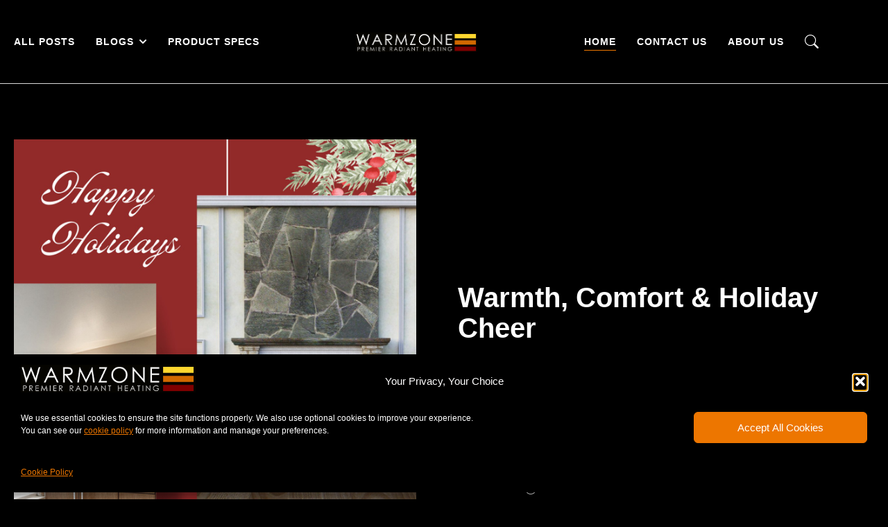

--- FILE ---
content_type: text/html; charset=UTF-8
request_url: https://www.warmzone.com/blog/page/2/
body_size: 30110
content:
<!DOCTYPE html>
<!--[if !(IE 6) | !(IE 7) | !(IE 8)  ]><!-->
<html lang="en-US" class="no-js">
<!--<![endif]-->
<head>
	<meta charset="UTF-8" />
				<meta name="viewport" content="width=device-width, initial-scale=1, maximum-scale=1, user-scalable=0"/>
				<link rel="profile" href="https://gmpg.org/xfn/11" />
	<title>Warmzone Blog &#8211; Page 2 &#8211; Premier Radiant Heat Solutions</title>
<meta name='robots' content='max-image-preview:large' />

<!-- Open Graph Meta Tags generated by Blog2Social 873 - https://www.blog2social.com -->
<meta property="og:title" content="Home"/>
<meta property="og:description" content="Make Your Home Even Sweeter with Radiant HeatLifestylesAugust 1, 2025Home should be more than just a place—it should be your comfort zone. With radiant heatin"/>
<meta property="og:url" content="/blog/page/2/"/>
<meta property="og:image" content="https://www.warmzone.com/blog/wp-content/uploads/2025/06/logo.png"/>
<meta property="og:image:width" content="400" />
<meta property="og:image:height" content="93" />
<meta property="og:type" content="website"/>
<!-- Open Graph Meta Tags generated by Blog2Social 873 - https://www.blog2social.com -->

<!-- Twitter Card generated by Blog2Social 873 - https://www.blog2social.com -->
<meta name="twitter:card" content="summary">
<meta name="twitter:title" content="Home"/>
<meta name="twitter:description" content="Make Your Home Even Sweeter with Radiant HeatLifestylesAugust 1, 2025Home should be more than just a place—it should be your comfort zone. With radiant heatin"/>
<meta name="twitter:image" content="https://www.warmzone.com/blog/wp-content/uploads/2025/06/logo.png"/>
<!-- Twitter Card generated by Blog2Social 873 - https://www.blog2social.com -->
<meta name="author" content="admin"/>
<link rel="alternate" type="application/rss+xml" title="Warmzone Blog &raquo; Feed" href="https://www.warmzone.com/blog/feed/" />
<link rel="alternate" type="application/rss+xml" title="Warmzone Blog &raquo; Comments Feed" href="https://www.warmzone.com/blog/comments/feed/" />
<link rel="alternate" title="oEmbed (JSON)" type="application/json+oembed" href="https://www.warmzone.com/blog/wp-json/oembed/1.0/embed?url=https%3A%2F%2Fwww.warmzone.com%2Fblog%2F" />
<link rel="alternate" title="oEmbed (XML)" type="text/xml+oembed" href="https://www.warmzone.com/blog/wp-json/oembed/1.0/embed?url=https%3A%2F%2Fwww.warmzone.com%2Fblog%2F&#038;format=xml" />
<style id='wp-img-auto-sizes-contain-inline-css'>
img:is([sizes=auto i],[sizes^="auto," i]){contain-intrinsic-size:3000px 1500px}
/*# sourceURL=wp-img-auto-sizes-contain-inline-css */
</style>
<style id='wp-emoji-styles-inline-css'>

	img.wp-smiley, img.emoji {
		display: inline !important;
		border: none !important;
		box-shadow: none !important;
		height: 1em !important;
		width: 1em !important;
		margin: 0 0.07em !important;
		vertical-align: -0.1em !important;
		background: none !important;
		padding: 0 !important;
	}
/*# sourceURL=wp-emoji-styles-inline-css */
</style>
<style id='classic-theme-styles-inline-css'>
/*! This file is auto-generated */
.wp-block-button__link{color:#fff;background-color:#32373c;border-radius:9999px;box-shadow:none;text-decoration:none;padding:calc(.667em + 2px) calc(1.333em + 2px);font-size:1.125em}.wp-block-file__button{background:#32373c;color:#fff;text-decoration:none}
/*# sourceURL=/wp-includes/css/classic-themes.min.css */
</style>
<style id='global-styles-inline-css'>
:root{--wp--preset--aspect-ratio--square: 1;--wp--preset--aspect-ratio--4-3: 4/3;--wp--preset--aspect-ratio--3-4: 3/4;--wp--preset--aspect-ratio--3-2: 3/2;--wp--preset--aspect-ratio--2-3: 2/3;--wp--preset--aspect-ratio--16-9: 16/9;--wp--preset--aspect-ratio--9-16: 9/16;--wp--preset--color--black: #000000;--wp--preset--color--cyan-bluish-gray: #abb8c3;--wp--preset--color--white: #FFF;--wp--preset--color--pale-pink: #f78da7;--wp--preset--color--vivid-red: #cf2e2e;--wp--preset--color--luminous-vivid-orange: #ff6900;--wp--preset--color--luminous-vivid-amber: #fcb900;--wp--preset--color--light-green-cyan: #7bdcb5;--wp--preset--color--vivid-green-cyan: #00d084;--wp--preset--color--pale-cyan-blue: #8ed1fc;--wp--preset--color--vivid-cyan-blue: #0693e3;--wp--preset--color--vivid-purple: #9b51e0;--wp--preset--color--accent: #999999;--wp--preset--color--dark-gray: #111;--wp--preset--color--light-gray: #767676;--wp--preset--gradient--vivid-cyan-blue-to-vivid-purple: linear-gradient(135deg,rgb(6,147,227) 0%,rgb(155,81,224) 100%);--wp--preset--gradient--light-green-cyan-to-vivid-green-cyan: linear-gradient(135deg,rgb(122,220,180) 0%,rgb(0,208,130) 100%);--wp--preset--gradient--luminous-vivid-amber-to-luminous-vivid-orange: linear-gradient(135deg,rgb(252,185,0) 0%,rgb(255,105,0) 100%);--wp--preset--gradient--luminous-vivid-orange-to-vivid-red: linear-gradient(135deg,rgb(255,105,0) 0%,rgb(207,46,46) 100%);--wp--preset--gradient--very-light-gray-to-cyan-bluish-gray: linear-gradient(135deg,rgb(238,238,238) 0%,rgb(169,184,195) 100%);--wp--preset--gradient--cool-to-warm-spectrum: linear-gradient(135deg,rgb(74,234,220) 0%,rgb(151,120,209) 20%,rgb(207,42,186) 40%,rgb(238,44,130) 60%,rgb(251,105,98) 80%,rgb(254,248,76) 100%);--wp--preset--gradient--blush-light-purple: linear-gradient(135deg,rgb(255,206,236) 0%,rgb(152,150,240) 100%);--wp--preset--gradient--blush-bordeaux: linear-gradient(135deg,rgb(254,205,165) 0%,rgb(254,45,45) 50%,rgb(107,0,62) 100%);--wp--preset--gradient--luminous-dusk: linear-gradient(135deg,rgb(255,203,112) 0%,rgb(199,81,192) 50%,rgb(65,88,208) 100%);--wp--preset--gradient--pale-ocean: linear-gradient(135deg,rgb(255,245,203) 0%,rgb(182,227,212) 50%,rgb(51,167,181) 100%);--wp--preset--gradient--electric-grass: linear-gradient(135deg,rgb(202,248,128) 0%,rgb(113,206,126) 100%);--wp--preset--gradient--midnight: linear-gradient(135deg,rgb(2,3,129) 0%,rgb(40,116,252) 100%);--wp--preset--font-size--small: 13px;--wp--preset--font-size--medium: 20px;--wp--preset--font-size--large: 36px;--wp--preset--font-size--x-large: 42px;--wp--preset--spacing--20: 0.44rem;--wp--preset--spacing--30: 0.67rem;--wp--preset--spacing--40: 1rem;--wp--preset--spacing--50: 1.5rem;--wp--preset--spacing--60: 2.25rem;--wp--preset--spacing--70: 3.38rem;--wp--preset--spacing--80: 5.06rem;--wp--preset--shadow--natural: 6px 6px 9px rgba(0, 0, 0, 0.2);--wp--preset--shadow--deep: 12px 12px 50px rgba(0, 0, 0, 0.4);--wp--preset--shadow--sharp: 6px 6px 0px rgba(0, 0, 0, 0.2);--wp--preset--shadow--outlined: 6px 6px 0px -3px rgb(255, 255, 255), 6px 6px rgb(0, 0, 0);--wp--preset--shadow--crisp: 6px 6px 0px rgb(0, 0, 0);}:where(.is-layout-flex){gap: 0.5em;}:where(.is-layout-grid){gap: 0.5em;}body .is-layout-flex{display: flex;}.is-layout-flex{flex-wrap: wrap;align-items: center;}.is-layout-flex > :is(*, div){margin: 0;}body .is-layout-grid{display: grid;}.is-layout-grid > :is(*, div){margin: 0;}:where(.wp-block-columns.is-layout-flex){gap: 2em;}:where(.wp-block-columns.is-layout-grid){gap: 2em;}:where(.wp-block-post-template.is-layout-flex){gap: 1.25em;}:where(.wp-block-post-template.is-layout-grid){gap: 1.25em;}.has-black-color{color: var(--wp--preset--color--black) !important;}.has-cyan-bluish-gray-color{color: var(--wp--preset--color--cyan-bluish-gray) !important;}.has-white-color{color: var(--wp--preset--color--white) !important;}.has-pale-pink-color{color: var(--wp--preset--color--pale-pink) !important;}.has-vivid-red-color{color: var(--wp--preset--color--vivid-red) !important;}.has-luminous-vivid-orange-color{color: var(--wp--preset--color--luminous-vivid-orange) !important;}.has-luminous-vivid-amber-color{color: var(--wp--preset--color--luminous-vivid-amber) !important;}.has-light-green-cyan-color{color: var(--wp--preset--color--light-green-cyan) !important;}.has-vivid-green-cyan-color{color: var(--wp--preset--color--vivid-green-cyan) !important;}.has-pale-cyan-blue-color{color: var(--wp--preset--color--pale-cyan-blue) !important;}.has-vivid-cyan-blue-color{color: var(--wp--preset--color--vivid-cyan-blue) !important;}.has-vivid-purple-color{color: var(--wp--preset--color--vivid-purple) !important;}.has-black-background-color{background-color: var(--wp--preset--color--black) !important;}.has-cyan-bluish-gray-background-color{background-color: var(--wp--preset--color--cyan-bluish-gray) !important;}.has-white-background-color{background-color: var(--wp--preset--color--white) !important;}.has-pale-pink-background-color{background-color: var(--wp--preset--color--pale-pink) !important;}.has-vivid-red-background-color{background-color: var(--wp--preset--color--vivid-red) !important;}.has-luminous-vivid-orange-background-color{background-color: var(--wp--preset--color--luminous-vivid-orange) !important;}.has-luminous-vivid-amber-background-color{background-color: var(--wp--preset--color--luminous-vivid-amber) !important;}.has-light-green-cyan-background-color{background-color: var(--wp--preset--color--light-green-cyan) !important;}.has-vivid-green-cyan-background-color{background-color: var(--wp--preset--color--vivid-green-cyan) !important;}.has-pale-cyan-blue-background-color{background-color: var(--wp--preset--color--pale-cyan-blue) !important;}.has-vivid-cyan-blue-background-color{background-color: var(--wp--preset--color--vivid-cyan-blue) !important;}.has-vivid-purple-background-color{background-color: var(--wp--preset--color--vivid-purple) !important;}.has-black-border-color{border-color: var(--wp--preset--color--black) !important;}.has-cyan-bluish-gray-border-color{border-color: var(--wp--preset--color--cyan-bluish-gray) !important;}.has-white-border-color{border-color: var(--wp--preset--color--white) !important;}.has-pale-pink-border-color{border-color: var(--wp--preset--color--pale-pink) !important;}.has-vivid-red-border-color{border-color: var(--wp--preset--color--vivid-red) !important;}.has-luminous-vivid-orange-border-color{border-color: var(--wp--preset--color--luminous-vivid-orange) !important;}.has-luminous-vivid-amber-border-color{border-color: var(--wp--preset--color--luminous-vivid-amber) !important;}.has-light-green-cyan-border-color{border-color: var(--wp--preset--color--light-green-cyan) !important;}.has-vivid-green-cyan-border-color{border-color: var(--wp--preset--color--vivid-green-cyan) !important;}.has-pale-cyan-blue-border-color{border-color: var(--wp--preset--color--pale-cyan-blue) !important;}.has-vivid-cyan-blue-border-color{border-color: var(--wp--preset--color--vivid-cyan-blue) !important;}.has-vivid-purple-border-color{border-color: var(--wp--preset--color--vivid-purple) !important;}.has-vivid-cyan-blue-to-vivid-purple-gradient-background{background: var(--wp--preset--gradient--vivid-cyan-blue-to-vivid-purple) !important;}.has-light-green-cyan-to-vivid-green-cyan-gradient-background{background: var(--wp--preset--gradient--light-green-cyan-to-vivid-green-cyan) !important;}.has-luminous-vivid-amber-to-luminous-vivid-orange-gradient-background{background: var(--wp--preset--gradient--luminous-vivid-amber-to-luminous-vivid-orange) !important;}.has-luminous-vivid-orange-to-vivid-red-gradient-background{background: var(--wp--preset--gradient--luminous-vivid-orange-to-vivid-red) !important;}.has-very-light-gray-to-cyan-bluish-gray-gradient-background{background: var(--wp--preset--gradient--very-light-gray-to-cyan-bluish-gray) !important;}.has-cool-to-warm-spectrum-gradient-background{background: var(--wp--preset--gradient--cool-to-warm-spectrum) !important;}.has-blush-light-purple-gradient-background{background: var(--wp--preset--gradient--blush-light-purple) !important;}.has-blush-bordeaux-gradient-background{background: var(--wp--preset--gradient--blush-bordeaux) !important;}.has-luminous-dusk-gradient-background{background: var(--wp--preset--gradient--luminous-dusk) !important;}.has-pale-ocean-gradient-background{background: var(--wp--preset--gradient--pale-ocean) !important;}.has-electric-grass-gradient-background{background: var(--wp--preset--gradient--electric-grass) !important;}.has-midnight-gradient-background{background: var(--wp--preset--gradient--midnight) !important;}.has-small-font-size{font-size: var(--wp--preset--font-size--small) !important;}.has-medium-font-size{font-size: var(--wp--preset--font-size--medium) !important;}.has-large-font-size{font-size: var(--wp--preset--font-size--large) !important;}.has-x-large-font-size{font-size: var(--wp--preset--font-size--x-large) !important;}
:where(.wp-block-post-template.is-layout-flex){gap: 1.25em;}:where(.wp-block-post-template.is-layout-grid){gap: 1.25em;}
:where(.wp-block-term-template.is-layout-flex){gap: 1.25em;}:where(.wp-block-term-template.is-layout-grid){gap: 1.25em;}
:where(.wp-block-columns.is-layout-flex){gap: 2em;}:where(.wp-block-columns.is-layout-grid){gap: 2em;}
:root :where(.wp-block-pullquote){font-size: 1.5em;line-height: 1.6;}
/*# sourceURL=global-styles-inline-css */
</style>
<link rel='stylesheet' id='cmplz-general-css' href='https://www.warmzone.com/blog/wp-content/plugins/complianz-gdpr/assets/css/cookieblocker.min.css?ver=1766195022' media='all' />
<link rel='stylesheet' id='the7-search-form-widget-css' href='https://www.warmzone.com/blog/wp-content/themes/dt-the7/css/compatibility/elementor/the7-search-form-widget.min.css?ver=14.0.1.1' media='all' />
<link rel='stylesheet' id='e-animation-fadeIn-css' href='https://www.warmzone.com/blog/wp-content/plugins/elementor/assets/lib/animations/styles/fadeIn.min.css?ver=3.34.2' media='all' />
<link rel='stylesheet' id='elementor-frontend-css' href='https://www.warmzone.com/blog/wp-content/plugins/elementor/assets/css/frontend.min.css?ver=3.34.2' media='all' />
<link rel='stylesheet' id='e-popup-css' href='https://www.warmzone.com/blog/wp-content/plugins/pro-elements/assets/css/conditionals/popup.min.css?ver=3.33.1' media='all' />
<link rel='stylesheet' id='the7_horizontal-menu-css' href='https://www.warmzone.com/blog/wp-content/themes/dt-the7/css/compatibility/elementor/the7-horizontal-menu-widget.min.css?ver=14.0.1.1' media='all' />
<link rel='stylesheet' id='widget-image-css' href='https://www.warmzone.com/blog/wp-content/plugins/elementor/assets/css/widget-image.min.css?ver=3.34.2' media='all' />
<link rel='stylesheet' id='the7-icon-widget-css' href='https://www.warmzone.com/blog/wp-content/themes/dt-the7/css/compatibility/elementor/the7-icon-widget.min.css?ver=14.0.1.1' media='all' />
<link rel='stylesheet' id='the7-e-sticky-effect-css' href='https://www.warmzone.com/blog/wp-content/themes/dt-the7/css/compatibility/elementor/the7-sticky-effects.min.css?ver=14.0.1.1' media='all' />
<link rel='stylesheet' id='widget-heading-css' href='https://www.warmzone.com/blog/wp-content/plugins/elementor/assets/css/widget-heading.min.css?ver=3.34.2' media='all' />
<link rel='stylesheet' id='widget-spacer-css' href='https://www.warmzone.com/blog/wp-content/plugins/elementor/assets/css/widget-spacer.min.css?ver=3.34.2' media='all' />
<link rel='stylesheet' id='elementor-post-7-css' href='https://www.warmzone.com/blog/wp-content/uploads/elementor/css/post-7.css?ver=1768898178' media='all' />
<link rel='stylesheet' id='the7-filter-decorations-base-css' href='https://www.warmzone.com/blog/wp-content/themes/dt-the7/css/compatibility/elementor/the7-filter-decorations-base.min.css?ver=14.0.1.1' media='all' />
<link rel='stylesheet' id='the7-simple-common-css' href='https://www.warmzone.com/blog/wp-content/themes/dt-the7/css/compatibility/elementor/the7-simple-common.min.css?ver=14.0.1.1' media='all' />
<link rel='stylesheet' id='the7-elements-simple-posts-css' href='https://www.warmzone.com/blog/wp-content/themes/dt-the7/css/compatibility/elementor/the7-simple-posts.min.css?ver=14.0.1.1' media='all' />
<link rel='stylesheet' id='widget-divider-css' href='https://www.warmzone.com/blog/wp-content/plugins/elementor/assets/css/widget-divider.min.css?ver=3.34.2' media='all' />
<link rel='stylesheet' id='the7-elements-simple-posts-carousel-css' href='https://www.warmzone.com/blog/wp-content/themes/dt-the7/css/compatibility/elementor/the7-simple-posts-carousel.min.css?ver=14.0.1.1' media='all' />
<link rel='stylesheet' id='the7-carousel-navigation-css' href='https://www.warmzone.com/blog/wp-content/themes/dt-the7/css/compatibility/elementor/the7-carousel-navigation.min.css?ver=14.0.1.1' media='all' />
<link rel='stylesheet' id='elementor-post-5-css' href='https://www.warmzone.com/blog/wp-content/uploads/elementor/css/post-5.css?ver=1768898178' media='all' />
<link rel='stylesheet' id='elementor-post-2289-css' href='https://www.warmzone.com/blog/wp-content/uploads/elementor/css/post-2289.css?ver=1768898178' media='all' />
<link rel='stylesheet' id='elementor-post-1894-css' href='https://www.warmzone.com/blog/wp-content/uploads/elementor/css/post-1894.css?ver=1768898179' media='all' />
<link rel='stylesheet' id='elementor-post-767-css' href='https://www.warmzone.com/blog/wp-content/uploads/elementor/css/post-767.css?ver=1768898179' media='all' />
<link rel='stylesheet' id='dt-main-css' href='https://www.warmzone.com/blog/wp-content/themes/dt-the7/css/main.min.css?ver=14.0.1.1' media='all' />
<style id='dt-main-inline-css'>
body #load {
  display: block;
  height: 100%;
  overflow: hidden;
  position: fixed;
  width: 100%;
  z-index: 9901;
  opacity: 1;
  visibility: visible;
  transition: all .35s ease-out;
}
.load-wrap {
  width: 100%;
  height: 100%;
  background-position: center center;
  background-repeat: no-repeat;
  text-align: center;
  display: -ms-flexbox;
  display: -ms-flex;
  display: flex;
  -ms-align-items: center;
  -ms-flex-align: center;
  align-items: center;
  -ms-flex-flow: column wrap;
  flex-flow: column wrap;
  -ms-flex-pack: center;
  -ms-justify-content: center;
  justify-content: center;
}
.load-wrap > svg {
  position: absolute;
  top: 50%;
  left: 50%;
  transform: translate(-50%,-50%);
}
#load {
  background: var(--the7-elementor-beautiful-loading-bg,#ffffff);
  --the7-beautiful-spinner-color2: var(--the7-beautiful-spinner-color,rgba(0,0,0,0.12));
}

/*# sourceURL=dt-main-inline-css */
</style>
<link rel='stylesheet' id='the7-custom-scrollbar-css' href='https://www.warmzone.com/blog/wp-content/themes/dt-the7/lib/custom-scrollbar/custom-scrollbar.min.css?ver=14.0.1.1' media='all' />
<link rel='stylesheet' id='the7-css-vars-css' href='https://www.warmzone.com/blog/wp-content/uploads/the7-css/css-vars.css?ver=561c05ffe2ba' media='all' />
<link rel='stylesheet' id='dt-custom-css' href='https://www.warmzone.com/blog/wp-content/uploads/the7-css/custom.css?ver=561c05ffe2ba' media='all' />
<link rel='stylesheet' id='dt-media-css' href='https://www.warmzone.com/blog/wp-content/uploads/the7-css/media.css?ver=561c05ffe2ba' media='all' />
<link rel='stylesheet' id='the7-mega-menu-css' href='https://www.warmzone.com/blog/wp-content/uploads/the7-css/mega-menu.css?ver=561c05ffe2ba' media='all' />
<link rel='stylesheet' id='style-css' href='https://www.warmzone.com/blog/wp-content/themes/dt-the7-child/style.css?ver=14.0.1.1' media='all' />
<link rel='stylesheet' id='the7-elementor-global-css' href='https://www.warmzone.com/blog/wp-content/themes/dt-the7/css/compatibility/elementor/elementor-global.min.css?ver=14.0.1.1' media='all' />
<link rel='stylesheet' id='elementor-gf-local-roboto-css' href='https://www.warmzone.com/blog/wp-content/uploads/elementor/google-fonts/css/roboto.css?ver=1749652940' media='all' />
<link rel='stylesheet' id='elementor-gf-local-raleway-css' href='https://www.warmzone.com/blog/wp-content/uploads/elementor/google-fonts/css/raleway.css?ver=1749652967' media='all' />
<link rel='stylesheet' id='elementor-gf-local-assistant-css' href='https://www.warmzone.com/blog/wp-content/uploads/elementor/google-fonts/css/assistant.css?ver=1748980036' media='all' />
<link rel='stylesheet' id='elementor-gf-local-poppins-css' href='https://www.warmzone.com/blog/wp-content/uploads/elementor/google-fonts/css/poppins.css?ver=1748982305' media='all' />
<link rel='stylesheet' id='elementor-icons-The7-bootstrap-css' href='https://www.warmzone.com/blog/wp-content/uploads/elementor/custom-icons/The7-bootstrap/style.css?ver=1.0.0' media='all' />
<script src="https://www.warmzone.com/blog/wp-includes/js/jquery/jquery.min.js?ver=3.7.1" id="jquery-core-js"></script>
<script src="https://www.warmzone.com/blog/wp-includes/js/jquery/jquery-migrate.min.js?ver=3.4.1" id="jquery-migrate-js"></script>
<script id="dt-above-fold-js-extra">
var dtLocal = {"themeUrl":"https://www.warmzone.com/blog/wp-content/themes/dt-the7","passText":"To view this protected post, enter the password below:","moreButtonText":{"loading":"Loading...","loadMore":"Load more"},"postID":"5","ajaxurl":"https://www.warmzone.com/blog/wp-admin/admin-ajax.php","REST":{"baseUrl":"https://www.warmzone.com/blog/wp-json/the7/v1","endpoints":{"sendMail":"/send-mail"}},"contactMessages":{"required":"One or more fields have an error. Please check and try again.","terms":"Please accept the privacy policy.","fillTheCaptchaError":"Please, fill the captcha."},"captchaSiteKey":"","ajaxNonce":"f4bb9c1540","pageData":{"type":"page","template":"page","layout":null},"themeSettings":{"smoothScroll":"off","lazyLoading":false,"desktopHeader":{"height":""},"ToggleCaptionEnabled":"disabled","ToggleCaption":"Navigation","floatingHeader":{"showAfter":94,"showMenu":false,"height":64,"logo":{"showLogo":true,"html":"","url":"https://www.warmzone.com/blog/"}},"topLine":{"floatingTopLine":{"logo":{"showLogo":false,"html":""}}},"mobileHeader":{"firstSwitchPoint":1150,"secondSwitchPoint":600,"firstSwitchPointHeight":60,"secondSwitchPointHeight":50,"mobileToggleCaptionEnabled":"right","mobileToggleCaption":"Menu"},"stickyMobileHeaderFirstSwitch":{"logo":{"html":""}},"stickyMobileHeaderSecondSwitch":{"logo":{"html":""}},"sidebar":{"switchPoint":992},"boxedWidth":"1280px"},"elementor":{"settings":{"container_width":1200}}};
var dtShare = {"shareButtonText":{"facebook":"Share on Facebook","twitter":"Share on X","pinterest":"Pin it","linkedin":"Share on Linkedin","whatsapp":"Share on Whatsapp"},"overlayOpacity":"90"};
//# sourceURL=dt-above-fold-js-extra
</script>
<script src="https://www.warmzone.com/blog/wp-content/themes/dt-the7/js/above-the-fold.min.js?ver=14.0.1.1" id="dt-above-fold-js"></script>
<link rel="https://api.w.org/" href="https://www.warmzone.com/blog/wp-json/" /><link rel="alternate" title="JSON" type="application/json" href="https://www.warmzone.com/blog/wp-json/wp/v2/pages/5" /><link rel="EditURI" type="application/rsd+xml" title="RSD" href="https://www.warmzone.com/blog/xmlrpc.php?rsd" />
<meta name="generator" content="WordPress 6.9" />
<link rel="canonical" href="https://www.warmzone.com/blog/2/" />
<link rel='shortlink' href='https://www.warmzone.com/blog/' />
			<style>.cmplz-hidden {
					display: none !important;
				}</style><meta property="og:site_name" content="Warmzone Blog" />
<meta property="og:title" content="Home" />
<meta property="og:image" content="https://www.warmzone.com/blog/wp-content/uploads/2025/06/logo.png" />
<meta property="og:url" content="https://www.warmzone.com/blog/" />
<meta property="og:type" content="website" />
<meta name="generator" content="Elementor 3.34.2; features: e_font_icon_svg; settings: css_print_method-external, google_font-enabled, font_display-swap">
			<style>
				.e-con.e-parent:nth-of-type(n+4):not(.e-lazyloaded):not(.e-no-lazyload),
				.e-con.e-parent:nth-of-type(n+4):not(.e-lazyloaded):not(.e-no-lazyload) * {
					background-image: none !important;
				}
				@media screen and (max-height: 1024px) {
					.e-con.e-parent:nth-of-type(n+3):not(.e-lazyloaded):not(.e-no-lazyload),
					.e-con.e-parent:nth-of-type(n+3):not(.e-lazyloaded):not(.e-no-lazyload) * {
						background-image: none !important;
					}
				}
				@media screen and (max-height: 640px) {
					.e-con.e-parent:nth-of-type(n+2):not(.e-lazyloaded):not(.e-no-lazyload),
					.e-con.e-parent:nth-of-type(n+2):not(.e-lazyloaded):not(.e-no-lazyload) * {
						background-image: none !important;
					}
				}
			</style>
						<meta name="theme-color" content="#ffffff">
			<script type="text/javascript" id="the7-loader-script">
document.addEventListener("DOMContentLoaded", function(event) {
	var load = document.getElementById("load");
	if(!load.classList.contains('loader-removed')){
		var removeLoading = setTimeout(function() {
			load.className += " loader-removed";
		}, 300);
	}
});
</script>
		<link rel="icon" href="https://www.warmzone.com/blog/wp-content/uploads/2025/06/cropped-logo-2-32x32.png" sizes="32x32" />
<link rel="icon" href="https://www.warmzone.com/blog/wp-content/uploads/2025/06/cropped-logo-2-192x192.png" sizes="192x192" />
<link rel="apple-touch-icon" href="https://www.warmzone.com/blog/wp-content/uploads/2025/06/cropped-logo-2-180x180.png" />
<meta name="msapplication-TileImage" content="https://www.warmzone.com/blog/wp-content/uploads/2025/06/cropped-logo-2-270x270.png" />
<style id='the7-custom-inline-css' type='text/css'>
.sub-nav .menu-item i.fa,
.sub-nav .menu-item i.fas,
.sub-nav .menu-item i.far,
.sub-nav .menu-item i.fab {
	text-align: center;
	width: 1.25em;
}
</style>
</head>
<body id="the7-body" class="home paged wp-singular page-template page-template-elementor_header_footer page page-id-5 wp-custom-logo wp-embed-responsive paged-2 page-paged-2 wp-theme-dt-the7 wp-child-theme-dt-the7-child dt-responsive-on right-mobile-menu-close-icon ouside-menu-close-icon mobile-close-right-caption  fade-thin-mobile-menu-close-icon fade-medium-menu-close-icon srcset-enabled btn-flat custom-btn-color custom-btn-hover-color first-switch-logo-left first-switch-menu-right second-switch-logo-left second-switch-menu-right right-mobile-menu layzr-loading-on popup-message-style the7-ver-14.0.1.1 elementor-page-3137 elementor-default elementor-template-full-width elementor-clear-template elementor-kit-7 elementor-page elementor-page-5">
<!-- The7 14.0.1.1 -->
<div id="load" class="ring-loader">
	<div class="load-wrap">
<style type="text/css">
    .the7-spinner {
        width: 72px;
        height: 72px;
        position: relative;
    }
    .the7-spinner > div {
        border-radius: 50%;
        width: 9px;
        left: 0;
        box-sizing: border-box;
        display: block;
        position: absolute;
        border: 9px solid #fff;
        width: 72px;
        height: 72px;
    }
    .the7-spinner-ring-bg{
        opacity: 0.25;
    }
    div.the7-spinner-ring {
        animation: spinner-animation 0.8s cubic-bezier(1, 1, 1, 1) infinite;
        border-color:var(--the7-beautiful-spinner-color2) transparent transparent transparent;
    }

    @keyframes spinner-animation{
        from{
            transform: rotate(0deg);
        }
        to {
            transform: rotate(360deg);
        }
    }
</style>

<div class="the7-spinner">
    <div class="the7-spinner-ring-bg"></div>
    <div class="the7-spinner-ring"></div>
</div></div>
</div>
<div id="page" >
	<a class="skip-link screen-reader-text" href="#content">Skip to content</a>

<style id="the7-page-content-style">
#main {
  padding-top: 0px;
  padding-bottom: 50px;
}
</style>		<header data-elementor-type="header" data-elementor-id="1894" class="elementor elementor-1894 elementor-location-header" data-elementor-post-type="elementor_library">
					<section class="elementor-section elementor-top-section elementor-element elementor-element-6612d3f elementor-section-height-min-height the7-e-sticky-row-yes the7-e-sticky-effect-yes elementor-section-boxed elementor-section-height-default elementor-section-items-middle" data-id="6612d3f" data-element_type="section" data-settings="{&quot;background_background&quot;:&quot;classic&quot;,&quot;the7_sticky_row&quot;:&quot;yes&quot;,&quot;the7_sticky_effects&quot;:&quot;yes&quot;,&quot;the7_sticky_effects_offset&quot;:60,&quot;the7_sticky_row_devices&quot;:[&quot;desktop&quot;,&quot;tablet&quot;,&quot;mobile&quot;],&quot;the7_sticky_row_offset&quot;:0,&quot;the7_sticky_effects_devices&quot;:[&quot;desktop&quot;,&quot;tablet&quot;,&quot;mobile&quot;]}">
						<div class="elementor-container elementor-column-gap-no">
					<div class="elementor-column elementor-col-33 elementor-top-column elementor-element elementor-element-f80103c" data-id="f80103c" data-element_type="column">
			<div class="elementor-widget-wrap elementor-element-populated">
						<div class="elementor-element elementor-element-5c9afcf items-decoration-yes mob-menu-popup toggle-align-left parent-item-clickable-yes decoration-position-bottom decoration-align-height decoration-left-to-right sub-menu-position-left dt-sub-menu_align-left sub-icon_position-right sub-icon_align-with_text elementor-widget elementor-widget-the7_horizontal-menu" data-id="5c9afcf" data-element_type="widget" data-settings="{&quot;dropdown_type&quot;:&quot;popup&quot;,&quot;parent_is_clickable&quot;:&quot;yes&quot;,&quot;dropdown&quot;:&quot;tablet&quot;}" data-widget_type="the7_horizontal-menu.default">
				<div class="elementor-widget-container">
					<div class="horizontal-menu-wrap">				<style>
					@media screen and (max-width: 1024px) {
						.elementor-widget-the7_horizontal-menu.elementor-widget {
							--menu-display: none;
							--mobile-display: inline-flex;
						}
					}
				</style>
				<a class="horizontal-menu-toggle hidden-on-load" role="button" tabindex="0" aria-label="Menu Toggle" aria-expanded="false" href="#elementor-action%3Aaction%3Dpopup%3Aopen%26settings%3DeyJpZCI6MjI3MSwidG9nZ2xlIjpmYWxzZX0%3D"><span class="right menu-toggle-icons" aria-hidden="true" role="presentation"><i class="open-button the7bootstrap- the7-bootstrap-list" aria-hidden="true"></i><i class="icon-active the7bootstrap- the7-bootstrap-x" aria-hidden="true"></i></span></a><nav class="dt-nav-menu-horizontal--main dt-nav-menu-horizontal__container justify-content-start widget-divider-"><ul class="dt-nav-menu-horizontal d-flex flex-row justify-content-start"><li class="menu-item menu-item-type-post_type menu-item-object-page menu-item-3216 first depth-0"><a href='https://www.warmzone.com/blog/all-posts/' data-level='1'><span class="item-content"><span class="menu-item-text  "><span class="menu-text">All posts</span></span><span class="submenu-indicator" ><svg aria-hidden="true" class="desktop-menu-icon e-font-icon-svg e-fas-chevron-down" viewBox="0 0 448 512" xmlns="http://www.w3.org/2000/svg"><path d="M207.029 381.476L12.686 187.132c-9.373-9.373-9.373-24.569 0-33.941l22.667-22.667c9.357-9.357 24.522-9.375 33.901-.04L224 284.505l154.745-154.021c9.379-9.335 24.544-9.317 33.901.04l22.667 22.667c9.373 9.373 9.373 24.569 0 33.941L240.971 381.476c-9.373 9.372-24.569 9.372-33.942 0z"></path></svg><span class="submenu-mob-indicator" ></span></span></span></a></li> <li class="menu-item menu-item-type-taxonomy menu-item-object-category menu-item-has-children menu-item-3278 has-children depth-0"><a href='https://www.warmzone.com/blog/topic/blogs/' data-level='1' aria-haspopup='true' aria-expanded='false'><span class="item-content"><span class="menu-item-text  "><span class="menu-text">Blogs</span></span><span class="submenu-indicator" ><svg aria-hidden="true" class="desktop-menu-icon e-font-icon-svg e-fas-chevron-down" viewBox="0 0 448 512" xmlns="http://www.w3.org/2000/svg"><path d="M207.029 381.476L12.686 187.132c-9.373-9.373-9.373-24.569 0-33.941l22.667-22.667c9.357-9.357 24.522-9.375 33.901-.04L224 284.505l154.745-154.021c9.379-9.335 24.544-9.317 33.901.04l22.667 22.667c9.373 9.373 9.373 24.569 0 33.941L240.971 381.476c-9.373 9.372-24.569 9.372-33.942 0z"></path></svg><span class="submenu-mob-indicator" ></span></span></span></a><ul class="the7-e-sub-nav horizontal-sub-nav"  role="group"><li class="menu-item menu-item-type-taxonomy menu-item-object-category menu-item-3279 first depth-1"><a href='https://www.warmzone.com/blog/topic/articles/' data-level='2'><span class="item-content"><span class="menu-item-text  "><span class="menu-text">Articles</span></span><span class="submenu-indicator" ><svg aria-hidden="true" class="desktop-menu-icon e-font-icon-svg e-fas-chevron-down" viewBox="0 0 448 512" xmlns="http://www.w3.org/2000/svg"><path d="M207.029 381.476L12.686 187.132c-9.373-9.373-9.373-24.569 0-33.941l22.667-22.667c9.357-9.357 24.522-9.375 33.901-.04L224 284.505l154.745-154.021c9.379-9.335 24.544-9.317 33.901.04l22.667 22.667c9.373 9.373 9.373 24.569 0 33.941L240.971 381.476c-9.373 9.372-24.569 9.372-33.942 0z"></path></svg><span class="submenu-mob-indicator" ></span></span></span></a></li> <li class="menu-item menu-item-type-taxonomy menu-item-object-category menu-item-3280 depth-1"><a href='https://www.warmzone.com/blog/topic/hotnews/' data-level='2'><span class="item-content"><span class="menu-item-text  "><span class="menu-text">HOTNEWS</span></span><span class="submenu-indicator" ><svg aria-hidden="true" class="desktop-menu-icon e-font-icon-svg e-fas-chevron-down" viewBox="0 0 448 512" xmlns="http://www.w3.org/2000/svg"><path d="M207.029 381.476L12.686 187.132c-9.373-9.373-9.373-24.569 0-33.941l22.667-22.667c9.357-9.357 24.522-9.375 33.901-.04L224 284.505l154.745-154.021c9.379-9.335 24.544-9.317 33.901.04l22.667 22.667c9.373 9.373 9.373 24.569 0 33.941L240.971 381.476c-9.373 9.372-24.569 9.372-33.942 0z"></path></svg><span class="submenu-mob-indicator" ></span></span></span></a></li> <li class="menu-item menu-item-type-taxonomy menu-item-object-category menu-item-3281 depth-1"><a href='https://www.warmzone.com/blog/topic/radiant-heat-news/' data-level='2'><span class="item-content"><span class="menu-item-text  "><span class="menu-text">Radiant Heat News</span></span><span class="submenu-indicator" ><svg aria-hidden="true" class="desktop-menu-icon e-font-icon-svg e-fas-chevron-down" viewBox="0 0 448 512" xmlns="http://www.w3.org/2000/svg"><path d="M207.029 381.476L12.686 187.132c-9.373-9.373-9.373-24.569 0-33.941l22.667-22.667c9.357-9.357 24.522-9.375 33.901-.04L224 284.505l154.745-154.021c9.379-9.335 24.544-9.317 33.901.04l22.667 22.667c9.373 9.373 9.373 24.569 0 33.941L240.971 381.476c-9.373 9.372-24.569 9.372-33.942 0z"></path></svg><span class="submenu-mob-indicator" ></span></span></span></a></li> <li class="menu-item menu-item-type-taxonomy menu-item-object-category menu-item-3283 depth-1"><a href='https://www.warmzone.com/blog/topic/press-releases/' data-level='2'><span class="item-content"><span class="menu-item-text  "><span class="menu-text">Press Releases</span></span><span class="submenu-indicator" ><svg aria-hidden="true" class="desktop-menu-icon e-font-icon-svg e-fas-chevron-down" viewBox="0 0 448 512" xmlns="http://www.w3.org/2000/svg"><path d="M207.029 381.476L12.686 187.132c-9.373-9.373-9.373-24.569 0-33.941l22.667-22.667c9.357-9.357 24.522-9.375 33.901-.04L224 284.505l154.745-154.021c9.379-9.335 24.544-9.317 33.901.04l22.667 22.667c9.373 9.373 9.373 24.569 0 33.941L240.971 381.476c-9.373 9.372-24.569 9.372-33.942 0z"></path></svg><span class="submenu-mob-indicator" ></span></span></span></a></li> <li class="menu-item menu-item-type-taxonomy menu-item-object-category menu-item-3282 depth-1"><a href='https://www.warmzone.com/blog/topic/lifestyles/' data-level='2'><span class="item-content"><span class="menu-item-text  "><span class="menu-text">Lifestyles</span></span><span class="submenu-indicator" ><svg aria-hidden="true" class="desktop-menu-icon e-font-icon-svg e-fas-chevron-down" viewBox="0 0 448 512" xmlns="http://www.w3.org/2000/svg"><path d="M207.029 381.476L12.686 187.132c-9.373-9.373-9.373-24.569 0-33.941l22.667-22.667c9.357-9.357 24.522-9.375 33.901-.04L224 284.505l154.745-154.021c9.379-9.335 24.544-9.317 33.901.04l22.667 22.667c9.373 9.373 9.373 24.569 0 33.941L240.971 381.476c-9.373 9.372-24.569 9.372-33.942 0z"></path></svg><span class="submenu-mob-indicator" ></span></span></span></a></li> <li class="menu-item menu-item-type-taxonomy menu-item-object-category menu-item-3284 depth-1"><a href='https://www.warmzone.com/blog/topic/product-literature/' data-level='2'><span class="item-content"><span class="menu-item-text  "><span class="menu-text">Product Literature</span></span><span class="submenu-indicator" ><svg aria-hidden="true" class="desktop-menu-icon e-font-icon-svg e-fas-chevron-down" viewBox="0 0 448 512" xmlns="http://www.w3.org/2000/svg"><path d="M207.029 381.476L12.686 187.132c-9.373-9.373-9.373-24.569 0-33.941l22.667-22.667c9.357-9.357 24.522-9.375 33.901-.04L224 284.505l154.745-154.021c9.379-9.335 24.544-9.317 33.901.04l22.667 22.667c9.373 9.373 9.373 24.569 0 33.941L240.971 381.476c-9.373 9.372-24.569 9.372-33.942 0z"></path></svg><span class="submenu-mob-indicator" ></span></span></span></a></li> <li class="menu-item menu-item-type-taxonomy menu-item-object-category menu-item-3286 depth-1"><a href='https://www.warmzone.com/blog/topic/videos/' data-level='2'><span class="item-content"><span class="menu-item-text  "><span class="menu-text">Videos</span></span><span class="submenu-indicator" ><svg aria-hidden="true" class="desktop-menu-icon e-font-icon-svg e-fas-chevron-down" viewBox="0 0 448 512" xmlns="http://www.w3.org/2000/svg"><path d="M207.029 381.476L12.686 187.132c-9.373-9.373-9.373-24.569 0-33.941l22.667-22.667c9.357-9.357 24.522-9.375 33.901-.04L224 284.505l154.745-154.021c9.379-9.335 24.544-9.317 33.901.04l22.667 22.667c9.373 9.373 9.373 24.569 0 33.941L240.971 381.476c-9.373 9.372-24.569 9.372-33.942 0z"></path></svg><span class="submenu-mob-indicator" ></span></span></span></a></li> <li class="menu-item menu-item-type-taxonomy menu-item-object-category menu-item-3287 depth-1"><a href='https://www.warmzone.com/blog/topic/testimonials/' data-level='2'><span class="item-content"><span class="menu-item-text  "><span class="menu-text">Testimonials</span></span><span class="submenu-indicator" ><svg aria-hidden="true" class="desktop-menu-icon e-font-icon-svg e-fas-chevron-down" viewBox="0 0 448 512" xmlns="http://www.w3.org/2000/svg"><path d="M207.029 381.476L12.686 187.132c-9.373-9.373-9.373-24.569 0-33.941l22.667-22.667c9.357-9.357 24.522-9.375 33.901-.04L224 284.505l154.745-154.021c9.379-9.335 24.544-9.317 33.901.04l22.667 22.667c9.373 9.373 9.373 24.569 0 33.941L240.971 381.476c-9.373 9.372-24.569 9.372-33.942 0z"></path></svg><span class="submenu-mob-indicator" ></span></span></span></a></li> <li class="menu-item menu-item-type-post_type menu-item-object-page menu-item-10104 depth-1"><a href='https://www.warmzone.com/blog/glossary/' data-level='2'><span class="item-content"><span class="menu-item-text  "><span class="menu-text">Glossary</span></span><span class="submenu-indicator" ><svg aria-hidden="true" class="desktop-menu-icon e-font-icon-svg e-fas-chevron-down" viewBox="0 0 448 512" xmlns="http://www.w3.org/2000/svg"><path d="M207.029 381.476L12.686 187.132c-9.373-9.373-9.373-24.569 0-33.941l22.667-22.667c9.357-9.357 24.522-9.375 33.901-.04L224 284.505l154.745-154.021c9.379-9.335 24.544-9.317 33.901.04l22.667 22.667c9.373 9.373 9.373 24.569 0 33.941L240.971 381.476c-9.373 9.372-24.569 9.372-33.942 0z"></path></svg><span class="submenu-mob-indicator" ></span></span></span></a></li> </ul></li> <li class="menu-item menu-item-type-taxonomy menu-item-object-category menu-item-3285 last depth-0"><a href='https://www.warmzone.com/blog/topic/product-specifications/' data-level='1'><span class="item-content"><span class="menu-item-text  "><span class="menu-text">Product Specs</span></span><span class="submenu-indicator" ><svg aria-hidden="true" class="desktop-menu-icon e-font-icon-svg e-fas-chevron-down" viewBox="0 0 448 512" xmlns="http://www.w3.org/2000/svg"><path d="M207.029 381.476L12.686 187.132c-9.373-9.373-9.373-24.569 0-33.941l22.667-22.667c9.357-9.357 24.522-9.375 33.901-.04L224 284.505l154.745-154.021c9.379-9.335 24.544-9.317 33.901.04l22.667 22.667c9.373 9.373 9.373 24.569 0 33.941L240.971 381.476c-9.373 9.372-24.569 9.372-33.942 0z"></path></svg><span class="submenu-mob-indicator" ></span></span></span></a></li> </ul></nav></div>				</div>
				</div>
					</div>
		</div>
				<div class="elementor-column elementor-col-33 elementor-top-column elementor-element elementor-element-738c59d" data-id="738c59d" data-element_type="column">
			<div class="elementor-widget-wrap elementor-element-populated">
						<div class="elementor-element elementor-element-39f0061 the7-img-sticky-size-effect-yes elementor-widget elementor-widget-image" data-id="39f0061" data-element_type="widget" data-widget_type="image.default">
				<div class="elementor-widget-container">
																<a href="https://www.warmzone.com//">
							<img width="353" height="56" src="https://www.warmzone.com/blog/wp-content/uploads/2025/06/logo-2.png" class="attachment-full size-full wp-image-3504" alt="" srcset="https://www.warmzone.com/blog/wp-content/uploads/2025/06/logo-2.png 353w, https://www.warmzone.com/blog/wp-content/uploads/2025/06/logo-2-300x48.png 300w, https://www.warmzone.com/blog/wp-content/uploads/2025/06/logo-2-350x56.png 350w" sizes="(max-width: 353px) 100vw, 353px" />								</a>
															</div>
				</div>
					</div>
		</div>
				<div class="elementor-column elementor-col-33 elementor-top-column elementor-element elementor-element-9d68be2" data-id="9d68be2" data-element_type="column">
			<div class="elementor-widget-wrap elementor-element-populated">
						<div class="elementor-element elementor-element-5f9a640 items-decoration-yes elementor-widget__width-auto toggle-icon_position-left elementor-hidden-tablet elementor-hidden-mobile parent-item-clickable-yes mob-menu-dropdown decoration-position-bottom decoration-align-height decoration-left-to-right sub-menu-position-left dt-sub-menu_align-left sub-icon_position-right sub-icon_align-with_text toggle-align-center elementor-widget elementor-widget-the7_horizontal-menu" data-id="5f9a640" data-element_type="widget" data-settings="{&quot;parent_is_clickable&quot;:&quot;yes&quot;,&quot;dropdown&quot;:&quot;tablet&quot;,&quot;dropdown_type&quot;:&quot;dropdown&quot;}" data-widget_type="the7_horizontal-menu.default">
				<div class="elementor-widget-container">
					<div class="horizontal-menu-wrap">				<style>
					@media screen and (max-width: 1024px) {
						.elementor-widget-the7_horizontal-menu.elementor-widget {
							--menu-display: none;
							--mobile-display: inline-flex;
						}
					}
				</style>
				<div class="horizontal-menu-toggle hidden-on-load" role="button" tabindex="0" aria-label="Menu Toggle" aria-expanded="false"><span class="right menu-toggle-icons" aria-hidden="true" role="presentation"><i class="open-button the7bootstrap- the7-bootstrap-list" aria-hidden="true"></i><i class="icon-active the7bootstrap- the7-bootstrap-x" aria-hidden="true"></i></span><span class="toggle-text">Menu</span></div><nav class="dt-nav-menu-horizontal--main dt-nav-menu-horizontal__container justify-content-start widget-divider-"><ul class="dt-nav-menu-horizontal d-flex flex-row justify-content-start"><li class="menu-item menu-item-type-post_type menu-item-object-page menu-item-home current-menu-item page_item page-item-5 current_page_item menu-item-3556 act first depth-0"><a href='https://www.warmzone.com/blog/' data-level='1'><span class="item-content"><span class="menu-item-text  "><span class="menu-text">Home</span></span><span class="submenu-indicator" ><svg aria-hidden="true" class="desktop-menu-icon e-font-icon-svg e-fas-caret-down" viewBox="0 0 320 512" xmlns="http://www.w3.org/2000/svg"><path d="M31.3 192h257.3c17.8 0 26.7 21.5 14.1 34.1L174.1 354.8c-7.8 7.8-20.5 7.8-28.3 0L17.2 226.1C4.6 213.5 13.5 192 31.3 192z"></path></svg><span class="submenu-mob-indicator" ><svg aria-hidden="true" class="mobile-menu-icon e-font-icon-svg e-fas-caret-down" viewBox="0 0 320 512" xmlns="http://www.w3.org/2000/svg"><path d="M31.3 192h257.3c17.8 0 26.7 21.5 14.1 34.1L174.1 354.8c-7.8 7.8-20.5 7.8-28.3 0L17.2 226.1C4.6 213.5 13.5 192 31.3 192z"></path></svg><svg aria-hidden="true" class="mobile-act-icon e-font-icon-svg e-fas-caret-up" viewBox="0 0 320 512" xmlns="http://www.w3.org/2000/svg"><path d="M288.662 352H31.338c-17.818 0-26.741-21.543-14.142-34.142l128.662-128.662c7.81-7.81 20.474-7.81 28.284 0l128.662 128.662c12.6 12.599 3.676 34.142-14.142 34.142z"></path></svg></span></span></span></a></li> <li class="menu-item menu-item-type-custom menu-item-object-custom menu-item-3271 depth-0"><a href='https://www.warmzone.com/form/contact/' data-level='1'><span class="item-content"><span class="menu-item-text  "><span class="menu-text">Contact Us</span></span><span class="submenu-indicator" ><svg aria-hidden="true" class="desktop-menu-icon e-font-icon-svg e-fas-caret-down" viewBox="0 0 320 512" xmlns="http://www.w3.org/2000/svg"><path d="M31.3 192h257.3c17.8 0 26.7 21.5 14.1 34.1L174.1 354.8c-7.8 7.8-20.5 7.8-28.3 0L17.2 226.1C4.6 213.5 13.5 192 31.3 192z"></path></svg><span class="submenu-mob-indicator" ><svg aria-hidden="true" class="mobile-menu-icon e-font-icon-svg e-fas-caret-down" viewBox="0 0 320 512" xmlns="http://www.w3.org/2000/svg"><path d="M31.3 192h257.3c17.8 0 26.7 21.5 14.1 34.1L174.1 354.8c-7.8 7.8-20.5 7.8-28.3 0L17.2 226.1C4.6 213.5 13.5 192 31.3 192z"></path></svg><svg aria-hidden="true" class="mobile-act-icon e-font-icon-svg e-fas-caret-up" viewBox="0 0 320 512" xmlns="http://www.w3.org/2000/svg"><path d="M288.662 352H31.338c-17.818 0-26.741-21.543-14.142-34.142l128.662-128.662c7.81-7.81 20.474-7.81 28.284 0l128.662 128.662c12.6 12.599 3.676 34.142-14.142 34.142z"></path></svg></span></span></span></a></li> <li class="menu-item menu-item-type-custom menu-item-object-custom menu-item-3272 last depth-0"><a href='https://www.warmzone.com/radiant-heat-resources/about-us/' data-level='1'><span class="item-content"><span class="menu-item-text  "><span class="menu-text">About Us</span></span><span class="submenu-indicator" ><svg aria-hidden="true" class="desktop-menu-icon e-font-icon-svg e-fas-caret-down" viewBox="0 0 320 512" xmlns="http://www.w3.org/2000/svg"><path d="M31.3 192h257.3c17.8 0 26.7 21.5 14.1 34.1L174.1 354.8c-7.8 7.8-20.5 7.8-28.3 0L17.2 226.1C4.6 213.5 13.5 192 31.3 192z"></path></svg><span class="submenu-mob-indicator" ><svg aria-hidden="true" class="mobile-menu-icon e-font-icon-svg e-fas-caret-down" viewBox="0 0 320 512" xmlns="http://www.w3.org/2000/svg"><path d="M31.3 192h257.3c17.8 0 26.7 21.5 14.1 34.1L174.1 354.8c-7.8 7.8-20.5 7.8-28.3 0L17.2 226.1C4.6 213.5 13.5 192 31.3 192z"></path></svg><svg aria-hidden="true" class="mobile-act-icon e-font-icon-svg e-fas-caret-up" viewBox="0 0 320 512" xmlns="http://www.w3.org/2000/svg"><path d="M288.662 352H31.338c-17.818 0-26.741-21.543-14.142-34.142l128.662-128.662c7.81-7.81 20.474-7.81 28.284 0l128.662 128.662c12.6 12.599 3.676 34.142-14.142 34.142z"></path></svg></span></span></span></a></li> </ul></nav></div>				</div>
				</div>
				<div class="elementor-element elementor-element-2e8c8fd elementor-widget__width-auto elementor-align-center elementor-widget elementor-widget-the7_icon_widget" data-id="2e8c8fd" data-element_type="widget" data-widget_type="the7_icon_widget.default">
				<div class="elementor-widget-container">
					<div class="the7-icon-wrapper the7-elementor-widget"><a class="elementor-icon" href="#elementor-action%3Aaction%3Dpopup%3Aopen%26settings%3DeyJpZCI6IjIyODkiLCJ0b2dnbGUiOmZhbHNlfQ%3D%3D"><i aria-hidden="true" class="the7bootstrap- the7-bootstrap-search"></i></a></div>				</div>
				</div>
					</div>
		</div>
					</div>
		</section>
				</header>
		

<div id="main" class="sidebar-none sidebar-divider-off">

	
	<div class="main-gradient"></div>
	<div class="wf-wrap">
	<div class="wf-container-main">

	


	<div id="content" class="content" role="main">

				<div data-elementor-type="wp-page" data-elementor-id="5" class="elementor elementor-5" data-elementor-post-type="page">
						<section class="elementor-section elementor-top-section elementor-element elementor-element-10dcc40 elementor-section-stretched elementor-section-boxed elementor-section-height-default elementor-section-height-default" data-id="10dcc40" data-element_type="section" data-settings="{&quot;stretch_section&quot;:&quot;section-stretched&quot;}">
						<div class="elementor-container elementor-column-gap-wide">
					<div class="elementor-column elementor-col-100 elementor-top-column elementor-element elementor-element-975f675" data-id="975f675" data-element_type="column">
			<div class="elementor-widget-wrap elementor-element-populated">
						<div class="elementor-element elementor-element-cc0bfd5 image-vertical-align-center img-align-tablet-top icon-box-vertical-align-top img-align-left preserve-img-ratio-cover slide-h-position-left elementor-widget elementor-widget-the7-elements-simple-posts" data-id="cc0bfd5" data-element_type="widget" data-widget_type="the7-elements-simple-posts.default">
				<div class="elementor-widget-container">
					<div class="the7-simple-widget-posts the7-elementor-widget the7-elements-simple-posts-cc0bfd5 jquery-filter jquery-filter" data-post-limit="-1" data-pagination-mode="none" data-scroll-offset="" aria-live="assertive">			<div class="dt-css-grid custom-pagination-handler" data-columns="{&quot;d&quot;:1,&quot;t&quot;:1,&quot;p&quot;:1,&quot;wd&quot;:&quot;&quot;}">
									<div class="wf-cell visible ">
						<article class="post visible wrapper post-10145 type-post status-publish format-standard has-post-thumbnail hentry category-lifestyles tag-happy-holidays">

							<div class="post-content-wrapper">
																	<div class="the7-simple-post-thumb">
										<a class="post-thumbnail-rollover layzr-bg img-css-resize-wrapper" aria-label="Post image" href="https://www.warmzone.com/blog/lifestyles/warmth-comfort-holiday-cheer-2/"><img fetchpriority="high" decoding="async" width="1280" height="1600" src="data:image/svg+xml,%3Csvg%20xmlns%3D&#039;http%3A%2F%2Fwww.w3.org%2F2000%2Fsvg&#039;%20viewBox%3D&#039;0%200%201280%201600&#039;%2F%3E" class="attachment-full size-full preload-me aspect lazy lazy-load" alt="" sizes="(max-width: 1280px) 100vw, 1280px" style="--ratio: 1280 / 1600;" data-src="https://www.warmzone.com/blog/wp-content/uploads/2025/12/3-Dec-25-1.jpg" loading="eager" data-srcset="https://www.warmzone.com/blog/wp-content/uploads/2025/12/3-Dec-25-1.jpg 1280w, https://www.warmzone.com/blog/wp-content/uploads/2025/12/3-Dec-25-1-240x300.jpg 240w, https://www.warmzone.com/blog/wp-content/uploads/2025/12/3-Dec-25-1-819x1024.jpg 819w, https://www.warmzone.com/blog/wp-content/uploads/2025/12/3-Dec-25-1-768x960.jpg 768w, https://www.warmzone.com/blog/wp-content/uploads/2025/12/3-Dec-25-1-1229x1536.jpg 1229w" /><span class="the7-hover-icon"></span></a>									</div>
																<div class="post-entry-content">
									<h3 class="heading"><a href="https://www.warmzone.com/blog/lifestyles/warmth-comfort-holiday-cheer-2/" rel="bookmark" title="Warmth, Comfort &#038; Holiday Cheer" class="post-title">Warmth, Comfort &#038; Holiday Cheer</a></h3><div class="entry-meta"><span class="meta-item category-link"><a href="https://www.warmzone.com/blog/topic/lifestyles/" rel="tag">Lifestyles</a></span><span class="meta-item data-link"><time class="entry-date updated" datetime="2025-12-22T10:14:56-07:00">December 22, 2025</time></span></div><p class="short-description">As the snow settles and winter wraps the world in its quiet glow, there’s nothing quite like stepping into a home that greets you with warmth from the ground up. Radiant heated floors turn chilly mornings into moments of comfort,&hellip;</p><a href="https://www.warmzone.com/blog/lifestyles/warmth-comfort-holiday-cheer-2/" target="" aria-label="Read more about Warmth, Comfort &#038; Holiday Cheer" class="box-button elementor-button elementor-size-xs">Read post<i aria-hidden="true" class="elementor-button-icon the7bootstrap- the7-bootstrap-arrow-right-circle"></i></a>								</div>
							</div>
						</article>
					</div>								</div>
		</div>				</div>
				</div>
				<div class="elementor-element elementor-element-1a9e4d4 elementor-widget elementor-widget-spacer" data-id="1a9e4d4" data-element_type="widget" data-widget_type="spacer.default">
				<div class="elementor-widget-container">
							<div class="elementor-spacer">
			<div class="elementor-spacer-inner"></div>
		</div>
						</div>
				</div>
				<div class="elementor-element elementor-element-8fd1c43 elementor-widget-divider--view-line_text elementor-widget-divider--element-align-center elementor-widget elementor-widget-divider" data-id="8fd1c43" data-element_type="widget" data-widget_type="divider.default">
				<div class="elementor-widget-container">
							<div class="elementor-divider">
			<span class="elementor-divider-separator">
							<span class="elementor-divider__text elementor-divider__element">
				Recent posts				</span>
						</span>
		</div>
						</div>
				</div>
				<div class="elementor-element elementor-element-df7be8b elementor-widget elementor-widget-spacer" data-id="df7be8b" data-element_type="widget" data-widget_type="spacer.default">
				<div class="elementor-widget-container">
							<div class="elementor-spacer">
			<div class="elementor-spacer-inner"></div>
		</div>
						</div>
				</div>
				<div class="elementor-element elementor-element-de5a1bd image-vertical-align-center slide-h-position-center img-align-top icon-box-vertical-align-top preserve-img-ratio-cover elementor-widget elementor-widget-the7-elements-simple-posts" data-id="de5a1bd" data-element_type="widget" data-widget_type="the7-elements-simple-posts.default">
				<div class="elementor-widget-container">
					<div class="the7-simple-widget-posts the7-elementor-widget the7-elements-simple-posts-de5a1bd jquery-filter jquery-filter" data-post-limit="-1" data-pagination-mode="none" data-scroll-offset="" aria-live="assertive">			<div class="dt-css-grid custom-pagination-handler" data-columns="{&quot;d&quot;:3,&quot;t&quot;:2,&quot;p&quot;:1,&quot;wd&quot;:&quot;&quot;}">
									<div class="wf-cell visible ">
						<article class="post visible wrapper post-10111 type-post status-publish format-standard has-post-thumbnail hentry category-uncategorized">

							<div class="post-content-wrapper">
																	<div class="the7-simple-post-thumb">
										<a class="post-thumbnail-rollover layzr-bg img-css-resize-wrapper" aria-label="Post image" href="https://www.warmzone.com/blog/uncategorized/lets-get-to-work-on-your-heated-driveway/"><img decoding="async" width="1000" height="1500" src="data:image/svg+xml,%3Csvg%20xmlns%3D&#039;http%3A%2F%2Fwww.w3.org%2F2000%2Fsvg&#039;%20viewBox%3D&#039;0%200%201000%201500&#039;%2F%3E" class="attachment-full size-full preload-me aspect lazy lazy-load" alt="" sizes="(max-width: 1000px) 100vw, 1000px" style="--ratio: 1000 / 1500;" data-src="https://www.warmzone.com/blog/wp-content/uploads/2025/11/20251106-lifestyle-wz.png" loading="eager" data-srcset="https://www.warmzone.com/blog/wp-content/uploads/2025/11/20251106-lifestyle-wz.png 1000w, https://www.warmzone.com/blog/wp-content/uploads/2025/11/20251106-lifestyle-wz-200x300.png 200w, https://www.warmzone.com/blog/wp-content/uploads/2025/11/20251106-lifestyle-wz-683x1024.png 683w, https://www.warmzone.com/blog/wp-content/uploads/2025/11/20251106-lifestyle-wz-768x1152.png 768w" /><span class="the7-hover-icon"></span></a>									</div>
																<div class="post-entry-content">
									<h3 class="heading"><a href="https://www.warmzone.com/blog/uncategorized/lets-get-to-work-on-your-heated-driveway/" rel="bookmark" title="Is your Heated Driveway ready to go?" class="post-title">Is your Heated Driveway ready to go?</a></h3><div class="entry-meta"><span class="meta-item category-link"><a href="https://www.warmzone.com/blog/topic/uncategorized/" rel="tag">Uncategorized</a></span><span class="meta-item data-link"><time class="entry-date updated" datetime="2025-11-06T14:59:39-07:00">November 6, 2025</time></span></div>								</div>
							</div>
						</article>
					</div>										<div class="wf-cell visible ">
						<article class="post visible wrapper post-10107 type-post status-publish format-standard has-post-thumbnail hentry category-lifestyles">

							<div class="post-content-wrapper">
																	<div class="the7-simple-post-thumb">
										<a class="post-thumbnail-rollover layzr-bg img-css-resize-wrapper" aria-label="Post image" href="https://www.warmzone.com/blog/lifestyles/radiant-heated-flooring-from-lukewarm-to-luxe-let-warmzone-heat-things-up/"><img decoding="async" width="1080" height="1350" src="data:image/svg+xml,%3Csvg%20xmlns%3D&#039;http%3A%2F%2Fwww.w3.org%2F2000%2Fsvg&#039;%20viewBox%3D&#039;0%200%201080%201350&#039;%2F%3E" class="attachment-full size-full preload-me aspect lazy lazy-load" alt="" sizes="(max-width: 1080px) 100vw, 1080px" style="--ratio: 1080 / 1350;" data-src="https://www.warmzone.com/blog/wp-content/uploads/2025/10/1-Oct-25.png" loading="eager" data-srcset="https://www.warmzone.com/blog/wp-content/uploads/2025/10/1-Oct-25.png 1080w, https://www.warmzone.com/blog/wp-content/uploads/2025/10/1-Oct-25-240x300.png 240w, https://www.warmzone.com/blog/wp-content/uploads/2025/10/1-Oct-25-819x1024.png 819w, https://www.warmzone.com/blog/wp-content/uploads/2025/10/1-Oct-25-768x960.png 768w" /><span class="the7-hover-icon"></span></a>									</div>
																<div class="post-entry-content">
									<h3 class="heading"><a href="https://www.warmzone.com/blog/lifestyles/radiant-heated-flooring-from-lukewarm-to-luxe-let-warmzone-heat-things-up/" rel="bookmark" title="Radiant Heated Flooring:  From Lukewarm to Luxe &#8211; Let Warmzone Heat Things Up" class="post-title">Radiant Heated Flooring:  From Lukewarm to Luxe &#8211; Let Warmzone Heat Things Up</a></h3><div class="entry-meta"><span class="meta-item category-link"><a href="https://www.warmzone.com/blog/topic/lifestyles/" rel="tag">Lifestyles</a></span><span class="meta-item data-link"><time class="entry-date updated" datetime="2025-10-23T07:42:22-06:00">October 23, 2025</time></span></div>								</div>
							</div>
						</article>
					</div>										<div class="wf-cell visible ">
						<article class="post visible wrapper post-9035 type-post status-publish format-standard has-post-thumbnail hentry category-lifestyles tag-heated-floors tag-radiant-floor-heating tag-radiant-heat tag-snow-melting-systems">

							<div class="post-content-wrapper">
																	<div class="the7-simple-post-thumb">
										<a class="post-thumbnail-rollover layzr-bg img-css-resize-wrapper" aria-label="Post image" href="https://www.warmzone.com/blog/lifestyles/radiant-floor-heating-your-ticket-to-better-living-with-warmzone/"><img decoding="async" width="1080" height="1350" src="data:image/svg+xml,%3Csvg%20xmlns%3D&#039;http%3A%2F%2Fwww.w3.org%2F2000%2Fsvg&#039;%20viewBox%3D&#039;0%200%201080%201350&#039;%2F%3E" class="attachment-full size-full preload-me aspect lazy lazy-load" alt="A close-up view of hardwood flooring with a stylized ticket graphic overlaid. The ticket reads: “Warmzone is the ticket to better living!” with the Warmzone logo, website, and phone number displayed below." sizes="(max-width: 1080px) 100vw, 1080px" style="--ratio: 1080 / 1350;" data-src="https://www.warmzone.com/blog/wp-content/uploads/2025/09/3-sept-25-retouch.jpg" loading="eager" data-srcset="https://www.warmzone.com/blog/wp-content/uploads/2025/09/3-sept-25-retouch.jpg 1080w, https://www.warmzone.com/blog/wp-content/uploads/2025/09/3-sept-25-retouch-240x300.jpg 240w, https://www.warmzone.com/blog/wp-content/uploads/2025/09/3-sept-25-retouch-819x1024.jpg 819w, https://www.warmzone.com/blog/wp-content/uploads/2025/09/3-sept-25-retouch-768x960.jpg 768w" /><span class="the7-hover-icon"></span></a>									</div>
																<div class="post-entry-content">
									<h3 class="heading"><a href="https://www.warmzone.com/blog/lifestyles/radiant-floor-heating-your-ticket-to-better-living-with-warmzone/" rel="bookmark" title="Radiant Floor Heating: Your Ticket to Better Living with Warmzone" class="post-title">Radiant Floor Heating: Your Ticket to Better Living with Warmzone</a></h3><div class="entry-meta"><span class="meta-item category-link"><a href="https://www.warmzone.com/blog/topic/lifestyles/" rel="tag">Lifestyles</a></span><span class="meta-item data-link"><time class="entry-date updated" datetime="2025-09-02T14:40:11-06:00">September 2, 2025</time></span></div>								</div>
							</div>
						</article>
					</div>										<div class="wf-cell visible ">
						<article class="post visible wrapper post-9032 type-post status-publish format-standard has-post-thumbnail hentry category-lifestyles tag-heated-floors tag-radiant-floor-heating tag-radiant-heated-floors">

							<div class="post-content-wrapper">
																	<div class="the7-simple-post-thumb">
										<a class="post-thumbnail-rollover layzr-bg img-css-resize-wrapper" aria-label="Post image" href="https://www.warmzone.com/blog/lifestyles/radiant-floor-heating-answer-the-call-for-comfort-style-and-efficiency/"><img decoding="async" width="1080" height="1350" src="data:image/svg+xml,%3Csvg%20xmlns%3D&#039;http%3A%2F%2Fwww.w3.org%2F2000%2Fsvg&#039;%20viewBox%3D&#039;0%200%201080%201350&#039;%2F%3E" class="attachment-full size-full preload-me aspect lazy lazy-load" alt="Three modern interior spaces with hardwood and vinyl floors are shown above a red telephone handset. Text reads: “Your Floor is Calling – Warmzone Premier Radiant Heating.” Warmzone logo, website, and phone number are displayed." sizes="(max-width: 1080px) 100vw, 1080px" style="--ratio: 1080 / 1350;" data-src="https://www.warmzone.com/blog/wp-content/uploads/2025/09/2-Sept-25-retouch-1.jpg" loading="eager" data-srcset="https://www.warmzone.com/blog/wp-content/uploads/2025/09/2-Sept-25-retouch-1.jpg 1080w, https://www.warmzone.com/blog/wp-content/uploads/2025/09/2-Sept-25-retouch-1-240x300.jpg 240w, https://www.warmzone.com/blog/wp-content/uploads/2025/09/2-Sept-25-retouch-1-819x1024.jpg 819w, https://www.warmzone.com/blog/wp-content/uploads/2025/09/2-Sept-25-retouch-1-768x960.jpg 768w" /><span class="the7-hover-icon"></span></a>									</div>
																<div class="post-entry-content">
									<h3 class="heading"><a href="https://www.warmzone.com/blog/lifestyles/radiant-floor-heating-answer-the-call-for-comfort-style-and-efficiency/" rel="bookmark" title="Radiant Floor Heating: Answer the Call for Comfort, Style, and Efficiency" class="post-title">Radiant Floor Heating: Answer the Call for Comfort, Style, and Efficiency</a></h3><div class="entry-meta"><span class="meta-item category-link"><a href="https://www.warmzone.com/blog/topic/lifestyles/" rel="tag">Lifestyles</a></span><span class="meta-item data-link"><time class="entry-date updated" datetime="2025-09-02T14:24:05-06:00">September 2, 2025</time></span></div>								</div>
							</div>
						</article>
					</div>										<div class="wf-cell visible ">
						<article class="post visible wrapper post-9027 type-post status-publish format-standard has-post-thumbnail hentry category-lifestyles tag-heated-floors tag-radiant-floor-heating tag-radiant-heated-floors tag-snow-melting-systems">

							<div class="post-content-wrapper">
																	<div class="the7-simple-post-thumb">
										<a class="post-thumbnail-rollover layzr-bg img-css-resize-wrapper" aria-label="Post image" href="https://www.warmzone.com/blog/lifestyles/invest-in-lasting-comfort-radiant-heating-for-modern-homes/"><img decoding="async" width="1080" height="1350" src="data:image/svg+xml,%3Csvg%20xmlns%3D&#039;http%3A%2F%2Fwww.w3.org%2F2000%2Fsvg&#039;%20viewBox%3D&#039;0%200%201080%201350&#039;%2F%3E" class="attachment-full size-full preload-me aspect lazy lazy-load" alt="Luxury bedroom with modern finishes and warm tones, featuring text that reads “Invest in Your Dreams” and the Warmzone logo with website. The space conveys comfort, elegance, and high-end design ideal for radiant floor heating." sizes="(max-width: 1080px) 100vw, 1080px" style="--ratio: 1080 / 1350;" data-src="https://www.warmzone.com/blog/wp-content/uploads/2025/09/1-Sept-25-retouch-1.jpg" loading="eager" data-srcset="https://www.warmzone.com/blog/wp-content/uploads/2025/09/1-Sept-25-retouch-1.jpg 1080w, https://www.warmzone.com/blog/wp-content/uploads/2025/09/1-Sept-25-retouch-1-240x300.jpg 240w, https://www.warmzone.com/blog/wp-content/uploads/2025/09/1-Sept-25-retouch-1-819x1024.jpg 819w, https://www.warmzone.com/blog/wp-content/uploads/2025/09/1-Sept-25-retouch-1-768x960.jpg 768w" /><span class="the7-hover-icon"></span></a>									</div>
																<div class="post-entry-content">
									<h3 class="heading"><a href="https://www.warmzone.com/blog/lifestyles/invest-in-lasting-comfort-radiant-heating-for-modern-homes/" rel="bookmark" title="Invest in Lasting Comfort: Radiant Heating for Modern Homes" class="post-title">Invest in Lasting Comfort: Radiant Heating for Modern Homes</a></h3><div class="entry-meta"><span class="meta-item category-link"><a href="https://www.warmzone.com/blog/topic/lifestyles/" rel="tag">Lifestyles</a></span><span class="meta-item data-link"><time class="entry-date updated" datetime="2025-09-02T11:06:25-06:00">September 2, 2025</time></span></div>								</div>
							</div>
						</article>
					</div>										<div class="wf-cell visible ">
						<article class="post visible wrapper post-8968 type-post status-publish format-standard has-post-thumbnail hentry category-hotnews tag-customer-journey tag-heated-driveway tag-heated-driveways tag-snow-melting-systems">

							<div class="post-content-wrapper">
																	<div class="the7-simple-post-thumb">
										<a class="post-thumbnail-rollover layzr-bg img-css-resize-wrapper" aria-label="Post image" href="https://www.warmzone.com/blog/hotnews/the-warmzone-customer-journey-what-to-expect-when-you-choose-a-heated-driveway/"><img decoding="async" width="1632" height="1632" src="data:image/svg+xml,%3Csvg%20xmlns%3D&#039;http%3A%2F%2Fwww.w3.org%2F2000%2Fsvg&#039;%20viewBox%3D&#039;0%200%201632%201632&#039;%2F%3E" class="attachment-full size-full preload-me aspect lazy lazy-load" alt="" sizes="(max-width: 1632px) 100vw, 1632px" style="--ratio: 1632 / 1632;" data-src="https://www.warmzone.com/blog/wp-content/uploads/2025/08/heated-drivewayArtboard-2.jpg" loading="eager" data-srcset="https://www.warmzone.com/blog/wp-content/uploads/2025/08/heated-drivewayArtboard-2.jpg 1632w, https://www.warmzone.com/blog/wp-content/uploads/2025/08/heated-drivewayArtboard-2-300x300.jpg 300w, https://www.warmzone.com/blog/wp-content/uploads/2025/08/heated-drivewayArtboard-2-1024x1024.jpg 1024w, https://www.warmzone.com/blog/wp-content/uploads/2025/08/heated-drivewayArtboard-2-150x150.jpg 150w, https://www.warmzone.com/blog/wp-content/uploads/2025/08/heated-drivewayArtboard-2-768x768.jpg 768w, https://www.warmzone.com/blog/wp-content/uploads/2025/08/heated-drivewayArtboard-2-1536x1536.jpg 1536w" /><span class="the7-hover-icon"></span></a>									</div>
																<div class="post-entry-content">
									<h3 class="heading"><a href="https://www.warmzone.com/blog/hotnews/the-warmzone-customer-journey-what-to-expect-when-you-choose-a-heated-driveway/" rel="bookmark" title="The Warmzone Customer Journey: What to Expect When You Choose a Heated Driveway" class="post-title">The Warmzone Customer Journey: What to Expect When You Choose a Heated Driveway</a></h3><div class="entry-meta"><span class="meta-item category-link"><a href="https://www.warmzone.com/blog/topic/hotnews/" rel="tag">HOTNEWS</a></span><span class="meta-item data-link"><time class="entry-date updated" datetime="2025-09-02T10:14:23-06:00">September 2, 2025</time></span></div>								</div>
							</div>
						</article>
					</div>								</div>
		</div>				</div>
				</div>
				<div class="elementor-element elementor-element-6afa6c7 elementor-widget elementor-widget-spacer" data-id="6afa6c7" data-element_type="widget" data-widget_type="spacer.default">
				<div class="elementor-widget-container">
							<div class="elementor-spacer">
			<div class="elementor-spacer-inner"></div>
		</div>
						</div>
				</div>
				<div class="elementor-element elementor-element-ff32017 elementor-align-center elementor-widget elementor-widget-the7_button_widget" data-id="ff32017" data-element_type="widget" data-widget_type="the7_button_widget.default">
				<div class="elementor-widget-container">
					<div class="elementor-button-wrapper"><a href="https://www.warmzone.com/blog/all-posts/" class="box-button elementor-button elementor-size-sm">View all posts<i aria-hidden="true" class="elementor-button-icon the7bootstrap- the7-bootstrap-arrow-right-circle"></i></a></div>				</div>
				</div>
				<div class="elementor-element elementor-element-65f8842 elementor-widget elementor-widget-spacer" data-id="65f8842" data-element_type="widget" data-widget_type="spacer.default">
				<div class="elementor-widget-container">
							<div class="elementor-spacer">
			<div class="elementor-spacer-inner"></div>
		</div>
						</div>
				</div>
				<div class="elementor-element elementor-element-cd7c990 elementor-widget-divider--view-line_text elementor-widget-divider--element-align-center elementor-widget elementor-widget-divider" data-id="cd7c990" data-element_type="widget" data-widget_type="divider.default">
				<div class="elementor-widget-container">
							<div class="elementor-divider">
			<span class="elementor-divider-separator">
							<span class="elementor-divider__text elementor-divider__element">
				Highlighted				</span>
						</span>
		</div>
						</div>
				</div>
					</div>
		</div>
					</div>
		</section>
				<section class="elementor-section elementor-top-section elementor-element elementor-element-2cee471 elementor-section-boxed elementor-section-height-default elementor-section-height-default" data-id="2cee471" data-element_type="section">
						<div class="elementor-container elementor-column-gap-wide">
					<div class="elementor-column elementor-col-100 elementor-top-column elementor-element elementor-element-933c1e8" data-id="933c1e8" data-element_type="column">
			<div class="elementor-widget-wrap elementor-element-populated">
						<div class="elementor-element elementor-element-58309b1 img-align-top slide-h-position-center arrows-relative-to-box_area icon-box-vertical-align-top image-vertical-align-start preserve-img-ratio-cover bullets-small-dot-stroke elementor-widget elementor-widget-the7-elements-simple-posts-carousel" data-id="58309b1" data-element_type="widget" data-settings="{&quot;widget_columns&quot;:3,&quot;widget_columns_tablet&quot;:2,&quot;normal_arrow_bg_color&quot;:&quot;#FFFFFF42&quot;,&quot;hover_arrow_bg_color&quot;:&quot;#000000&quot;,&quot;widget_columns_mobile&quot;:1,&quot;gap_between_posts&quot;:{&quot;unit&quot;:&quot;px&quot;,&quot;size&quot;:40,&quot;sizes&quot;:[]},&quot;gap_between_posts_tablet&quot;:{&quot;unit&quot;:&quot;px&quot;,&quot;size&quot;:&quot;&quot;,&quot;sizes&quot;:[]},&quot;gap_between_posts_mobile&quot;:{&quot;unit&quot;:&quot;px&quot;,&quot;size&quot;:&quot;&quot;,&quot;sizes&quot;:[]}}" data-widget_type="the7-elements-simple-posts-carousel.default">
				<div class="elementor-widget-container">
					<div class="owl-carousel the7-elementor-widget the7-simple-widget-posts-carousel elementor-owl-carousel-call loading-effect-none classic-layout-list the7-elements-simple-posts-carousel-58309b1" data-scroll-mode="1" data-auto-height="false" data-speed="600" data-autoplay="true" data-autoplay_speed="3000"><article class="post visible wrapper dt-owl-item-wrap post-3394 type-post status-publish format-standard has-post-thumbnail hentry category-product-literature tag-highlighted">
				<div class="post-content-wrapper">
											<div class="the7-simple-post-thumb">
							<a class="post-thumbnail-rollover layzr-bg img-css-resize-wrapper" aria-label="Post image" href="https://www.warmzone.com/blog/product-literature/warmzone-smart-controller-data-sheet/"><img decoding="async" width="220" height="283" src="data:image/svg+xml,%3Csvg%20xmlns%3D&#039;http%3A%2F%2Fwww.w3.org%2F2000%2Fsvg&#039;%20viewBox%3D&#039;0%200%20220%20283&#039;%2F%3E" class="attachment-full size-full preload-me aspect lazy lazy-load" alt="" style="--ratio: 220 / 283;" data-src="https://www.warmzone.com/blog/wp-content/uploads/2025/06/cvr-ic-controls-datasheet-1.jpg" loading="eager" /><span class="the7-hover-icon"></span></a>						</div>
					
					<div class="post-entry-content">
						<h5 class="heading"><a href="https://www.warmzone.com/blog/product-literature/warmzone-smart-controller-data-sheet/" rel="bookmark" title="Warmzone Smart Controller Data Sheet" class="post-title">Warmzone Smart Controller Data Sheet</a></h5><div class="entry-meta"><span class="meta-item category-link"><a href="https://www.warmzone.com/blog/topic/product-literature/" rel="tag">Product Literature</a></span><span class="meta-item data-link"><time class="entry-date updated" datetime="2025-06-04T17:51:41-06:00">June 4, 2025</time></span></div>					</div>
				</div>

			</article><article class="post visible wrapper dt-owl-item-wrap post-3388 type-post status-publish format-standard has-post-thumbnail hentry category-articles category-press-releases tag-highlighted">
				<div class="post-content-wrapper">
											<div class="the7-simple-post-thumb">
							<a class="post-thumbnail-rollover layzr-bg img-css-resize-wrapper" aria-label="Post image" href="https://www.warmzone.com/blog/articles/innovair-solutions-continues-its-growth-in-the-us-as-the-quebec-based-company-acquires-warmzone/"><img decoding="async" width="600" height="400" src="data:image/svg+xml,%3Csvg%20xmlns%3D&#039;http%3A%2F%2Fwww.w3.org%2F2000%2Fsvg&#039;%20viewBox%3D&#039;0%200%20600%20400&#039;%2F%3E" class="attachment-full size-full preload-me aspect lazy lazy-load" alt="" sizes="(max-width: 600px) 100vw, 600px" style="--ratio: 600 / 400;" data-src="https://www.warmzone.com/blog/wp-content/uploads/2025/06/admininnovair.webp" loading="eager" data-srcset="https://www.warmzone.com/blog/wp-content/uploads/2025/06/admininnovair.webp 600w, https://www.warmzone.com/blog/wp-content/uploads/2025/06/admininnovair-300x200.webp 300w" /><span class="the7-hover-icon"></span></a>						</div>
					
					<div class="post-entry-content">
						<h5 class="heading"><a href="https://www.warmzone.com/blog/articles/innovair-solutions-continues-its-growth-in-the-us-as-the-quebec-based-company-acquires-warmzone/" rel="bookmark" title="Innovair Solutions Continues its Growth in the US as the Quebec-based Company Acquires Warmzone" class="post-title">Innovair Solutions Continues its Growth in the US as the Quebec-based Company Acquires Warmzone</a></h5><div class="entry-meta"><span class="meta-item category-link"><a href="https://www.warmzone.com/blog/topic/articles/" rel="tag">Articles</a>, <a href="https://www.warmzone.com/blog/topic/press-releases/" rel="tag">Press Releases</a></span><span class="meta-item data-link"><time class="entry-date updated" datetime="2025-06-04T17:45:47-06:00">June 4, 2025</time></span></div>					</div>
				</div>

			</article><article class="post visible wrapper dt-owl-item-wrap post-3377 type-post status-publish format-standard has-post-thumbnail hentry category-articles category-lifestyles tag-highlighted">
				<div class="post-content-wrapper">
											<div class="the7-simple-post-thumb">
							<a class="post-thumbnail-rollover layzr-bg img-css-resize-wrapper" aria-label="Post image" href="https://www.warmzone.com/blog/articles/memorial-day-remembering-and-honoring-their-sacrifice/"><img decoding="async" width="940" height="788" src="data:image/svg+xml,%3Csvg%20xmlns%3D&#039;http%3A%2F%2Fwww.w3.org%2F2000%2Fsvg&#039;%20viewBox%3D&#039;0%200%20940%20788&#039;%2F%3E" class="attachment-full size-full preload-me aspect lazy lazy-load" alt="" sizes="(max-width: 940px) 100vw, 940px" style="--ratio: 940 / 788;" data-src="https://www.warmzone.com/blog/wp-content/uploads/2025/06/WZ-2-May-25.png" loading="eager" data-srcset="https://www.warmzone.com/blog/wp-content/uploads/2025/06/WZ-2-May-25.png 940w, https://www.warmzone.com/blog/wp-content/uploads/2025/06/WZ-2-May-25-300x251.png 300w, https://www.warmzone.com/blog/wp-content/uploads/2025/06/WZ-2-May-25-768x644.png 768w" /><span class="the7-hover-icon"></span></a>						</div>
					
					<div class="post-entry-content">
						<h5 class="heading"><a href="https://www.warmzone.com/blog/articles/memorial-day-remembering-and-honoring-their-sacrifice/" rel="bookmark" title="Memorial Day: Remembering and Honoring Their Sacrifice" class="post-title">Memorial Day: Remembering and Honoring Their Sacrifice</a></h5><div class="entry-meta"><span class="meta-item category-link"><a href="https://www.warmzone.com/blog/topic/articles/" rel="tag">Articles</a>, <a href="https://www.warmzone.com/blog/topic/lifestyles/" rel="tag">Lifestyles</a></span><span class="meta-item data-link"><time class="entry-date updated" datetime="2025-06-04T17:41:51-06:00">June 4, 2025</time></span></div>					</div>
				</div>

			</article><article class="post visible wrapper dt-owl-item-wrap post-3292 type-post status-publish format-standard has-post-thumbnail hentry category-articles tag-heated-driveways tag-highlighted tag-snow-melting-systems">
				<div class="post-content-wrapper">
											<div class="the7-simple-post-thumb">
							<a class="post-thumbnail-rollover layzr-bg img-css-resize-wrapper" aria-label="Post image" href="https://www.warmzone.com/blog/articles/heated-driveways-can-be-a-reality-for-most-homeowners/"><img decoding="async" width="360" height="289" src="data:image/svg+xml,%3Csvg%20xmlns%3D&#039;http%3A%2F%2Fwww.w3.org%2F2000%2Fsvg&#039;%20viewBox%3D&#039;0%200%20360%20289&#039;%2F%3E" class="attachment-full size-full preload-me aspect lazy lazy-load" alt="" sizes="(max-width: 360px) 100vw, 360px" style="--ratio: 360 / 289;" data-src="https://www.warmzone.com/blog/wp-content/uploads/2025/06/heated-driveway-colorado-2016sm.jpg" loading="eager" data-srcset="https://www.warmzone.com/blog/wp-content/uploads/2025/06/heated-driveway-colorado-2016sm.jpg 360w, https://www.warmzone.com/blog/wp-content/uploads/2025/06/heated-driveway-colorado-2016sm-300x241.jpg 300w" /><span class="the7-hover-icon"></span></a>						</div>
					
					<div class="post-entry-content">
						<h5 class="heading"><a href="https://www.warmzone.com/blog/articles/heated-driveways-can-be-a-reality-for-most-homeowners/" rel="bookmark" title="Heated Driveways can be a Reality for Most Homeowners" class="post-title">Heated Driveways can be a Reality for Most Homeowners</a></h5><div class="entry-meta"><span class="meta-item category-link"><a href="https://www.warmzone.com/blog/topic/articles/" rel="tag">Articles</a></span><span class="meta-item data-link"><time class="entry-date updated" datetime="2025-06-03T21:01:34-06:00">June 3, 2025</time></span></div>					</div>
				</div>

			</article><article class="post visible wrapper dt-owl-item-wrap post-3372 type-post status-publish format-standard has-post-thumbnail hentry category-articles category-radiant-heat-news tag-highlighted">
				<div class="post-content-wrapper">
											<div class="the7-simple-post-thumb">
							<a class="post-thumbnail-rollover layzr-bg img-css-resize-wrapper" aria-label="Post image" href="https://www.warmzone.com/blog/articles/happy-memorial-day/"><img decoding="async" width="900" height="627" src="data:image/svg+xml,%3Csvg%20xmlns%3D&#039;http%3A%2F%2Fwww.w3.org%2F2000%2Fsvg&#039;%20viewBox%3D&#039;0%200%20900%20627&#039;%2F%3E" class="attachment-full size-full preload-me aspect lazy lazy-load" alt="" sizes="(max-width: 900px) 100vw, 900px" style="--ratio: 900 / 627;" data-src="https://www.warmzone.com/blog/wp-content/uploads/2025/06/house2-radiant-flag.jpg" loading="eager" data-srcset="https://www.warmzone.com/blog/wp-content/uploads/2025/06/house2-radiant-flag.jpg 900w, https://www.warmzone.com/blog/wp-content/uploads/2025/06/house2-radiant-flag-300x209.jpg 300w, https://www.warmzone.com/blog/wp-content/uploads/2025/06/house2-radiant-flag-768x535.jpg 768w" /><span class="the7-hover-icon"></span></a>						</div>
					
					<div class="post-entry-content">
						<h5 class="heading"><a href="https://www.warmzone.com/blog/articles/happy-memorial-day/" rel="bookmark" title="Happy Memorial Day" class="post-title">Happy Memorial Day</a></h5><div class="entry-meta"><span class="meta-item category-link"><a href="https://www.warmzone.com/blog/topic/articles/" rel="tag">Articles</a>, <a href="https://www.warmzone.com/blog/topic/radiant-heat-news/" rel="tag">Radiant Heat News</a></span><span class="meta-item data-link"><time class="entry-date updated" datetime="2025-05-25T17:40:36-06:00">May 25, 2025</time></span></div>					</div>
				</div>

			</article><article class="post visible wrapper dt-owl-item-wrap post-3318 type-post status-publish format-standard has-post-thumbnail hentry category-hotnews tag-heated-driveways tag-highlighted tag-hotnews tag-snow-melting-systems">
				<div class="post-content-wrapper">
											<div class="the7-simple-post-thumb">
							<a class="post-thumbnail-rollover layzr-bg img-css-resize-wrapper" aria-label="Post image" href="https://www.warmzone.com/blog/hotnews/may-means-melting-and-its-the-perfect-time-to-plan-your-heated-driveway/"><img decoding="async" width="800" height="343" src="data:image/svg+xml,%3Csvg%20xmlns%3D&#039;http%3A%2F%2Fwww.w3.org%2F2000%2Fsvg&#039;%20viewBox%3D&#039;0%200%20800%20343&#039;%2F%3E" class="attachment-full size-full preload-me aspect lazy lazy-load" alt="" sizes="(max-width: 800px) 100vw, 800px" style="--ratio: 800 / 343;" data-src="https://www.warmzone.com/blog/wp-content/uploads/2025/06/21x9-800x343-may-install-blog.jpg" loading="eager" data-srcset="https://www.warmzone.com/blog/wp-content/uploads/2025/06/21x9-800x343-may-install-blog.jpg 800w, https://www.warmzone.com/blog/wp-content/uploads/2025/06/21x9-800x343-may-install-blog-300x129.jpg 300w, https://www.warmzone.com/blog/wp-content/uploads/2025/06/21x9-800x343-may-install-blog-768x329.jpg 768w" /><span class="the7-hover-icon"></span></a>						</div>
					
					<div class="post-entry-content">
						<h5 class="heading"><a href="https://www.warmzone.com/blog/hotnews/may-means-melting-and-its-the-perfect-time-to-plan-your-heated-driveway/" rel="bookmark" title="May Means Melting—And It’s the Perfect Time to Plan Your Heated Driveway" class="post-title">May Means Melting—And It’s the Perfect Time to Plan Your Heated Driveway</a></h5><div class="entry-meta"><span class="meta-item category-link"><a href="https://www.warmzone.com/blog/topic/hotnews/" rel="tag">HOTNEWS</a></span><span class="meta-item data-link"><time class="entry-date updated" datetime="2025-05-04T16:15:48-06:00">May 4, 2025</time></span></div>					</div>
				</div>

			</article></div><div class="owl-nav disabled"><div class="owl-prev" role="button" tabindex="0" aria-label="Prev slide"><i class="the7bootstrap- the7-bootstrap-arrow-left"></i></div><div class="owl-next" role="button" tabindex="0" aria-label="Next slide"><i class="the7bootstrap- the7-bootstrap-arrow-right"></i></div></div>				</div>
				</div>
					</div>
		</div>
					</div>
		</section>
				<section class="elementor-section elementor-top-section elementor-element elementor-element-6c57142c elementor-section-stretched elementor-section-boxed elementor-section-height-default elementor-section-height-default" data-id="6c57142c" data-element_type="section" data-settings="{&quot;stretch_section&quot;:&quot;section-stretched&quot;,&quot;background_background&quot;:&quot;classic&quot;}">
						<div class="elementor-container elementor-column-gap-wide">
					<div class="elementor-column elementor-col-100 elementor-top-column elementor-element elementor-element-74942a44" data-id="74942a44" data-element_type="column">
			<div class="elementor-widget-wrap elementor-element-populated">
						<div class="elementor-element elementor-element-06a82bd elementor-widget-divider--view-line_text elementor-widget-divider--element-align-center elementor-widget elementor-widget-divider" data-id="06a82bd" data-element_type="widget" data-widget_type="divider.default">
				<div class="elementor-widget-container">
							<div class="elementor-divider">
			<span class="elementor-divider-separator">
							<span class="elementor-divider__text elementor-divider__element">
				Categories				</span>
						</span>
		</div>
						</div>
				</div>
				<div class="elementor-element elementor-element-fd50cfb elementor-widget elementor-widget-spacer" data-id="fd50cfb" data-element_type="widget" data-widget_type="spacer.default">
				<div class="elementor-widget-container">
							<div class="elementor-spacer">
			<div class="elementor-spacer-inner"></div>
		</div>
						</div>
				</div>
				<div class="elementor-element elementor-element-9623d0a elementor-widget__width-auto elementor-widget elementor-widget-heading" data-id="9623d0a" data-element_type="widget" data-widget_type="heading.default">
				<div class="elementor-widget-container">
					<h4 class="elementor-heading-title elementor-size-default">Articles</h4>				</div>
				</div>
				<div class="elementor-element elementor-element-3ea0522 elementor-align-right elementor-tablet-align-center elementor-widget__width-auto elementor-widget elementor-widget-the7_button_widget" data-id="3ea0522" data-element_type="widget" data-widget_type="the7_button_widget.default">
				<div class="elementor-widget-container">
					<div class="elementor-button-wrapper"><a href="https://www.warmzone.com/blog/topic/articles/" class="box-button elementor-button elementor-size-sm">Browse category<i aria-hidden="true" class="elementor-button-icon the7bootstrap- the7-bootstrap-arrow-right-circle"></i></a></div>				</div>
				</div>
				<div class="elementor-element elementor-element-c1392d7 elementor-widget elementor-widget-spacer" data-id="c1392d7" data-element_type="widget" data-widget_type="spacer.default">
				<div class="elementor-widget-container">
							<div class="elementor-spacer">
			<div class="elementor-spacer-inner"></div>
		</div>
						</div>
				</div>
				<div class="elementor-element elementor-element-88c282b img-align-top slide-h-position-center img-align-tablet-left slide-h-position-tablet-left icon-box-vertical-align-top image-vertical-align-start preserve-img-ratio-cover elementor-widget elementor-widget-the7-elements-simple-posts" data-id="88c282b" data-element_type="widget" data-widget_type="the7-elements-simple-posts.default">
				<div class="elementor-widget-container">
					<div class="the7-simple-widget-posts the7-elementor-widget the7-elements-simple-posts-88c282b jquery-filter jquery-filter" data-post-limit="-1" data-pagination-mode="none" data-scroll-offset="" aria-live="assertive">			<div class="dt-css-grid custom-pagination-handler" data-columns="{&quot;d&quot;:4,&quot;t&quot;:2,&quot;p&quot;:1,&quot;wd&quot;:&quot;&quot;}">
									<div class="wf-cell visible ">
						<article class="post visible wrapper post-8972 type-post status-publish format-standard has-post-thumbnail hentry category-articles tag-radiant-heat tag-snow-melting tag-snow-melting-cable tag-snow-melting-systems">

							<div class="post-content-wrapper">
																	<div class="the7-simple-post-thumb">
										<a class="post-thumbnail-rollover layzr-bg img-css-resize-wrapper" aria-label="Post image" href="https://www.warmzone.com/blog/articles/top-10-warmzone-snow-melt-blog-articles-every-homeowner-and-contractor-should-read/"><img decoding="async" width="600" height="600" src="data:image/svg+xml,%3Csvg%20xmlns%3D&#039;http%3A%2F%2Fwww.w3.org%2F2000%2Fsvg&#039;%20viewBox%3D&#039;0%200%20600%20600&#039;%2F%3E" class="attachment-full size-full preload-me aspect lazy lazy-load" alt="" sizes="(max-width: 600px) 100vw, 600px" style="--ratio: 600 / 600;" data-src="https://www.warmzone.com/blog/wp-content/uploads/2025/08/1x1-snowmelt-2-1.jpg" loading="eager" data-srcset="https://www.warmzone.com/blog/wp-content/uploads/2025/08/1x1-snowmelt-2-1.jpg 600w, https://www.warmzone.com/blog/wp-content/uploads/2025/08/1x1-snowmelt-2-1-300x300.jpg 300w, https://www.warmzone.com/blog/wp-content/uploads/2025/08/1x1-snowmelt-2-1-150x150.jpg 150w" /><span class="the7-hover-icon"></span></a>									</div>
																<div class="post-entry-content">
									<h5 class="heading"><a href="https://www.warmzone.com/blog/articles/top-10-warmzone-snow-melt-blog-articles-every-homeowner-and-contractor-should-read/" rel="bookmark" title="Top 10 Warmzone Snow Melt Blog Articles Every Homeowner and Contractor Should Read" class="post-title">Top 10 Warmzone Snow Melt Blog Articles Every Homeowner and Contractor Should Read</a></h5><div class="entry-meta"><span class="meta-item data-link"><time class="entry-date updated" datetime="2025-08-29T10:31:22-06:00">August 29, 2025</time></span></div>								</div>
							</div>
						</article>
					</div>										<div class="wf-cell visible ">
						<article class="post visible wrapper post-3456 type-post status-publish format-standard has-post-thumbnail hentry category-articles category-hotnews">

							<div class="post-content-wrapper">
																	<div class="the7-simple-post-thumb">
										<a class="post-thumbnail-rollover layzr-bg img-css-resize-wrapper" aria-label="Post image" href="https://www.warmzone.com/blog/articles/warm-up-your-home-even-in-summer-why-nows-the-time-to-install-radiant-floor-heating/"><img decoding="async" width="800" height="343" src="data:image/svg+xml,%3Csvg%20xmlns%3D&#039;http%3A%2F%2Fwww.w3.org%2F2000%2Fsvg&#039;%20viewBox%3D&#039;0%200%20800%20343&#039;%2F%3E" class="attachment-full size-full preload-me aspect lazy lazy-load" alt="" sizes="(max-width: 800px) 100vw, 800px" style="--ratio: 800 / 343;" data-src="https://www.warmzone.com/blog/wp-content/uploads/2025/06/21x9-800x343-june-wz-blog.jpg" loading="eager" data-srcset="https://www.warmzone.com/blog/wp-content/uploads/2025/06/21x9-800x343-june-wz-blog.jpg 800w, https://www.warmzone.com/blog/wp-content/uploads/2025/06/21x9-800x343-june-wz-blog-300x129.jpg 300w, https://www.warmzone.com/blog/wp-content/uploads/2025/06/21x9-800x343-june-wz-blog-768x329.jpg 768w" /><span class="the7-hover-icon"></span></a>									</div>
																<div class="post-entry-content">
									<h5 class="heading"><a href="https://www.warmzone.com/blog/articles/warm-up-your-home-even-in-summer-why-nows-the-time-to-install-radiant-floor-heating/" rel="bookmark" title="Warm Up Your Home—Even in Summer: Why Now’s the Time to Install Radiant Floor Heating" class="post-title">Warm Up Your Home—Even in Summer: Why Now’s the Time to Install Radiant Floor Heating</a></h5><div class="entry-meta"><span class="meta-item data-link"><time class="entry-date updated" datetime="2025-06-05T15:46:30-06:00">June 5, 2025</time></span></div>								</div>
							</div>
						</article>
					</div>										<div class="wf-cell visible ">
						<article class="post visible wrapper post-3388 type-post status-publish format-standard has-post-thumbnail hentry category-articles category-press-releases tag-highlighted">

							<div class="post-content-wrapper">
																	<div class="the7-simple-post-thumb">
										<a class="post-thumbnail-rollover layzr-bg img-css-resize-wrapper" aria-label="Post image" href="https://www.warmzone.com/blog/articles/innovair-solutions-continues-its-growth-in-the-us-as-the-quebec-based-company-acquires-warmzone/"><img decoding="async" width="600" height="400" src="data:image/svg+xml,%3Csvg%20xmlns%3D&#039;http%3A%2F%2Fwww.w3.org%2F2000%2Fsvg&#039;%20viewBox%3D&#039;0%200%20600%20400&#039;%2F%3E" class="attachment-full size-full preload-me aspect lazy lazy-load" alt="" sizes="(max-width: 600px) 100vw, 600px" style="--ratio: 600 / 400;" data-src="https://www.warmzone.com/blog/wp-content/uploads/2025/06/admininnovair.webp" loading="eager" data-srcset="https://www.warmzone.com/blog/wp-content/uploads/2025/06/admininnovair.webp 600w, https://www.warmzone.com/blog/wp-content/uploads/2025/06/admininnovair-300x200.webp 300w" /><span class="the7-hover-icon"></span></a>									</div>
																<div class="post-entry-content">
									<h5 class="heading"><a href="https://www.warmzone.com/blog/articles/innovair-solutions-continues-its-growth-in-the-us-as-the-quebec-based-company-acquires-warmzone/" rel="bookmark" title="Innovair Solutions Continues its Growth in the US as the Quebec-based Company Acquires Warmzone" class="post-title">Innovair Solutions Continues its Growth in the US as the Quebec-based Company Acquires Warmzone</a></h5><div class="entry-meta"><span class="meta-item data-link"><time class="entry-date updated" datetime="2025-06-04T17:45:47-06:00">June 4, 2025</time></span></div>								</div>
							</div>
						</article>
					</div>										<div class="wf-cell visible ">
						<article class="post visible wrapper post-3377 type-post status-publish format-standard has-post-thumbnail hentry category-articles category-lifestyles tag-highlighted">

							<div class="post-content-wrapper">
																	<div class="the7-simple-post-thumb">
										<a class="post-thumbnail-rollover layzr-bg img-css-resize-wrapper" aria-label="Post image" href="https://www.warmzone.com/blog/articles/memorial-day-remembering-and-honoring-their-sacrifice/"><img decoding="async" width="940" height="788" src="data:image/svg+xml,%3Csvg%20xmlns%3D&#039;http%3A%2F%2Fwww.w3.org%2F2000%2Fsvg&#039;%20viewBox%3D&#039;0%200%20940%20788&#039;%2F%3E" class="attachment-full size-full preload-me aspect lazy lazy-load" alt="" sizes="(max-width: 940px) 100vw, 940px" style="--ratio: 940 / 788;" data-src="https://www.warmzone.com/blog/wp-content/uploads/2025/06/WZ-2-May-25.png" loading="eager" data-srcset="https://www.warmzone.com/blog/wp-content/uploads/2025/06/WZ-2-May-25.png 940w, https://www.warmzone.com/blog/wp-content/uploads/2025/06/WZ-2-May-25-300x251.png 300w, https://www.warmzone.com/blog/wp-content/uploads/2025/06/WZ-2-May-25-768x644.png 768w" /><span class="the7-hover-icon"></span></a>									</div>
																<div class="post-entry-content">
									<h5 class="heading"><a href="https://www.warmzone.com/blog/articles/memorial-day-remembering-and-honoring-their-sacrifice/" rel="bookmark" title="Memorial Day: Remembering and Honoring Their Sacrifice" class="post-title">Memorial Day: Remembering and Honoring Their Sacrifice</a></h5><div class="entry-meta"><span class="meta-item data-link"><time class="entry-date updated" datetime="2025-06-04T17:41:51-06:00">June 4, 2025</time></span></div>								</div>
							</div>
						</article>
					</div>								</div>
		</div>				</div>
				</div>
					</div>
		</div>
					</div>
		</section>
				<section class="elementor-section elementor-top-section elementor-element elementor-element-f28b4a5 elementor-section-stretched elementor-section-boxed elementor-section-height-default elementor-section-height-default" data-id="f28b4a5" data-element_type="section" data-settings="{&quot;stretch_section&quot;:&quot;section-stretched&quot;,&quot;background_background&quot;:&quot;classic&quot;}">
						<div class="elementor-container elementor-column-gap-wide">
					<div class="elementor-column elementor-col-100 elementor-top-column elementor-element elementor-element-73d318e" data-id="73d318e" data-element_type="column">
			<div class="elementor-widget-wrap elementor-element-populated">
						<div class="elementor-element elementor-element-170f832 elementor-widget__width-auto elementor-widget elementor-widget-heading" data-id="170f832" data-element_type="widget" data-widget_type="heading.default">
				<div class="elementor-widget-container">
					<h4 class="elementor-heading-title elementor-size-default">HOTNEWS</h4>				</div>
				</div>
				<div class="elementor-element elementor-element-a1a20f8 elementor-align-right elementor-tablet-align-center elementor-widget__width-auto elementor-widget elementor-widget-the7_button_widget" data-id="a1a20f8" data-element_type="widget" data-widget_type="the7_button_widget.default">
				<div class="elementor-widget-container">
					<div class="elementor-button-wrapper"><a href="https://www.warmzone.com/blog/topic/hotnews/" class="box-button elementor-button elementor-size-sm">Browse category<i aria-hidden="true" class="elementor-button-icon the7bootstrap- the7-bootstrap-arrow-right-circle"></i></a></div>				</div>
				</div>
				<div class="elementor-element elementor-element-3a06971 elementor-widget elementor-widget-spacer" data-id="3a06971" data-element_type="widget" data-widget_type="spacer.default">
				<div class="elementor-widget-container">
							<div class="elementor-spacer">
			<div class="elementor-spacer-inner"></div>
		</div>
						</div>
				</div>
				<div class="elementor-element elementor-element-d376329 img-align-top slide-h-position-center img-align-tablet-left slide-h-position-tablet-left icon-box-vertical-align-top image-vertical-align-start preserve-img-ratio-cover elementor-widget elementor-widget-the7-elements-simple-posts" data-id="d376329" data-element_type="widget" data-widget_type="the7-elements-simple-posts.default">
				<div class="elementor-widget-container">
					<div class="the7-simple-widget-posts the7-elementor-widget the7-elements-simple-posts-d376329 jquery-filter jquery-filter" data-post-limit="-1" data-pagination-mode="none" data-scroll-offset="" aria-live="assertive">			<div class="dt-css-grid custom-pagination-handler" data-columns="{&quot;d&quot;:4,&quot;t&quot;:2,&quot;p&quot;:1,&quot;wd&quot;:&quot;&quot;}">
									<div class="wf-cell visible ">
						<article class="post visible wrapper post-8968 type-post status-publish format-standard has-post-thumbnail hentry category-hotnews tag-customer-journey tag-heated-driveway tag-heated-driveways tag-snow-melting-systems">

							<div class="post-content-wrapper">
																	<div class="the7-simple-post-thumb">
										<a class="post-thumbnail-rollover layzr-bg img-css-resize-wrapper" aria-label="Post image" href="https://www.warmzone.com/blog/hotnews/the-warmzone-customer-journey-what-to-expect-when-you-choose-a-heated-driveway/"><img decoding="async" width="1632" height="1632" src="data:image/svg+xml,%3Csvg%20xmlns%3D&#039;http%3A%2F%2Fwww.w3.org%2F2000%2Fsvg&#039;%20viewBox%3D&#039;0%200%201632%201632&#039;%2F%3E" class="attachment-full size-full preload-me aspect lazy lazy-load" alt="" sizes="(max-width: 1632px) 100vw, 1632px" style="--ratio: 1632 / 1632;" data-src="https://www.warmzone.com/blog/wp-content/uploads/2025/08/heated-drivewayArtboard-2.jpg" loading="eager" data-srcset="https://www.warmzone.com/blog/wp-content/uploads/2025/08/heated-drivewayArtboard-2.jpg 1632w, https://www.warmzone.com/blog/wp-content/uploads/2025/08/heated-drivewayArtboard-2-300x300.jpg 300w, https://www.warmzone.com/blog/wp-content/uploads/2025/08/heated-drivewayArtboard-2-1024x1024.jpg 1024w, https://www.warmzone.com/blog/wp-content/uploads/2025/08/heated-drivewayArtboard-2-150x150.jpg 150w, https://www.warmzone.com/blog/wp-content/uploads/2025/08/heated-drivewayArtboard-2-768x768.jpg 768w, https://www.warmzone.com/blog/wp-content/uploads/2025/08/heated-drivewayArtboard-2-1536x1536.jpg 1536w" /><span class="the7-hover-icon"></span></a>									</div>
																<div class="post-entry-content">
									<h5 class="heading"><a href="https://www.warmzone.com/blog/hotnews/the-warmzone-customer-journey-what-to-expect-when-you-choose-a-heated-driveway/" rel="bookmark" title="The Warmzone Customer Journey: What to Expect When You Choose a Heated Driveway" class="post-title">The Warmzone Customer Journey: What to Expect When You Choose a Heated Driveway</a></h5><div class="entry-meta"><span class="meta-item data-link"><time class="entry-date updated" datetime="2025-09-02T10:14:23-06:00">September 2, 2025</time></span></div>								</div>
							</div>
						</article>
					</div>										<div class="wf-cell visible ">
						<article class="post visible wrapper post-8242 type-post status-publish format-standard has-post-thumbnail hentry category-hotnews tag-heated-driveways tag-radiant-heat tag-radiant-heated-floors tag-snow-melting-systems">

							<div class="post-content-wrapper">
																	<div class="the7-simple-post-thumb">
										<a class="post-thumbnail-rollover layzr-bg img-css-resize-wrapper" aria-label="Post image" href="https://www.warmzone.com/blog/hotnews/why-august-is-the-smartest-time-to-plan-your-radiant-heating-project/"><img decoding="async" width="800" height="533" src="data:image/svg+xml,%3Csvg%20xmlns%3D&#039;http%3A%2F%2Fwww.w3.org%2F2000%2Fsvg&#039;%20viewBox%3D&#039;0%200%20800%20533&#039;%2F%3E" class="attachment-full size-full preload-me aspect lazy lazy-load" alt="" sizes="(max-width: 800px) 100vw, 800px" style="--ratio: 800 / 533;" data-src="https://www.warmzone.com/blog/wp-content/uploads/2025/08/21x9-800x533-august-wz-blog.jpg" loading="eager" data-srcset="https://www.warmzone.com/blog/wp-content/uploads/2025/08/21x9-800x533-august-wz-blog.jpg 800w, https://www.warmzone.com/blog/wp-content/uploads/2025/08/21x9-800x533-august-wz-blog-300x200.jpg 300w, https://www.warmzone.com/blog/wp-content/uploads/2025/08/21x9-800x533-august-wz-blog-768x512.jpg 768w" /><span class="the7-hover-icon"></span></a>									</div>
																<div class="post-entry-content">
									<h5 class="heading"><a href="https://www.warmzone.com/blog/hotnews/why-august-is-the-smartest-time-to-plan-your-radiant-heating-project/" rel="bookmark" title="Why August Is the Smartest Time to Plan Your Radiant Heating Project" class="post-title">Why August Is the Smartest Time to Plan Your Radiant Heating Project</a></h5><div class="entry-meta"><span class="meta-item data-link"><time class="entry-date updated" datetime="2025-08-01T10:03:56-06:00">August 1, 2025</time></span></div>								</div>
							</div>
						</article>
					</div>										<div class="wf-cell visible ">
						<article class="post visible wrapper post-8241 type-post status-publish format-standard has-post-thumbnail hentry category-hotnews tag-heated-floors tag-in-slab-floor-heating tag-in-slab-heat tag-radiant-heat">

							<div class="post-content-wrapper">
																	<div class="the7-simple-post-thumb">
										<a class="post-thumbnail-rollover layzr-bg img-css-resize-wrapper" aria-label="Post image" href="https://www.warmzone.com/blog/hotnews/in-slab-radiant-floor-heating-a-smart-choice-for-new-homes/"><img decoding="async" width="1920" height="822" src="data:image/svg+xml,%3Csvg%20xmlns%3D&#039;http%3A%2F%2Fwww.w3.org%2F2000%2Fsvg&#039;%20viewBox%3D&#039;0%200%201920%20822&#039;%2F%3E" class="attachment-full size-full preload-me aspect lazy lazy-load" alt="" sizes="(max-width: 1920px) 100vw, 1920px" style="--ratio: 1920 / 822;" data-src="https://www.warmzone.com/blog/wp-content/uploads/2025/07/21x9-1920x822-new-construction.jpg" loading="eager" data-srcset="https://www.warmzone.com/blog/wp-content/uploads/2025/07/21x9-1920x822-new-construction.jpg 1920w, https://www.warmzone.com/blog/wp-content/uploads/2025/07/21x9-1920x822-new-construction-300x128.jpg 300w, https://www.warmzone.com/blog/wp-content/uploads/2025/07/21x9-1920x822-new-construction-1024x438.jpg 1024w, https://www.warmzone.com/blog/wp-content/uploads/2025/07/21x9-1920x822-new-construction-768x329.jpg 768w, https://www.warmzone.com/blog/wp-content/uploads/2025/07/21x9-1920x822-new-construction-1536x658.jpg 1536w" /><span class="the7-hover-icon"></span></a>									</div>
																<div class="post-entry-content">
									<h5 class="heading"><a href="https://www.warmzone.com/blog/hotnews/in-slab-radiant-floor-heating-a-smart-choice-for-new-homes/" rel="bookmark" title="In-Slab Radiant Floor Heating: A Smart Choice for New Homes" class="post-title">In-Slab Radiant Floor Heating: A Smart Choice for New Homes</a></h5><div class="entry-meta"><span class="meta-item data-link"><time class="entry-date updated" datetime="2025-07-01T09:41:28-06:00">July 1, 2025</time></span></div>								</div>
							</div>
						</article>
					</div>										<div class="wf-cell visible ">
						<article class="post visible wrapper post-3456 type-post status-publish format-standard has-post-thumbnail hentry category-articles category-hotnews">

							<div class="post-content-wrapper">
																	<div class="the7-simple-post-thumb">
										<a class="post-thumbnail-rollover layzr-bg img-css-resize-wrapper" aria-label="Post image" href="https://www.warmzone.com/blog/articles/warm-up-your-home-even-in-summer-why-nows-the-time-to-install-radiant-floor-heating/"><img decoding="async" width="800" height="343" src="data:image/svg+xml,%3Csvg%20xmlns%3D&#039;http%3A%2F%2Fwww.w3.org%2F2000%2Fsvg&#039;%20viewBox%3D&#039;0%200%20800%20343&#039;%2F%3E" class="attachment-full size-full preload-me aspect lazy lazy-load" alt="" sizes="(max-width: 800px) 100vw, 800px" style="--ratio: 800 / 343;" data-src="https://www.warmzone.com/blog/wp-content/uploads/2025/06/21x9-800x343-june-wz-blog.jpg" loading="eager" data-srcset="https://www.warmzone.com/blog/wp-content/uploads/2025/06/21x9-800x343-june-wz-blog.jpg 800w, https://www.warmzone.com/blog/wp-content/uploads/2025/06/21x9-800x343-june-wz-blog-300x129.jpg 300w, https://www.warmzone.com/blog/wp-content/uploads/2025/06/21x9-800x343-june-wz-blog-768x329.jpg 768w" /><span class="the7-hover-icon"></span></a>									</div>
																<div class="post-entry-content">
									<h5 class="heading"><a href="https://www.warmzone.com/blog/articles/warm-up-your-home-even-in-summer-why-nows-the-time-to-install-radiant-floor-heating/" rel="bookmark" title="Warm Up Your Home—Even in Summer: Why Now’s the Time to Install Radiant Floor Heating" class="post-title">Warm Up Your Home—Even in Summer: Why Now’s the Time to Install Radiant Floor Heating</a></h5><div class="entry-meta"><span class="meta-item data-link"><time class="entry-date updated" datetime="2025-06-05T15:46:30-06:00">June 5, 2025</time></span></div>								</div>
							</div>
						</article>
					</div>								</div>
		</div>				</div>
				</div>
					</div>
		</div>
					</div>
		</section>
				<section class="elementor-section elementor-top-section elementor-element elementor-element-aacaecc elementor-section-stretched elementor-section-boxed elementor-section-height-default elementor-section-height-default" data-id="aacaecc" data-element_type="section" data-settings="{&quot;stretch_section&quot;:&quot;section-stretched&quot;,&quot;background_background&quot;:&quot;classic&quot;}">
						<div class="elementor-container elementor-column-gap-wide">
					<div class="elementor-column elementor-col-100 elementor-top-column elementor-element elementor-element-ad5e35f" data-id="ad5e35f" data-element_type="column">
			<div class="elementor-widget-wrap elementor-element-populated">
						<div class="elementor-element elementor-element-9472992 elementor-widget__width-auto elementor-widget elementor-widget-heading" data-id="9472992" data-element_type="widget" data-widget_type="heading.default">
				<div class="elementor-widget-container">
					<h4 class="elementor-heading-title elementor-size-default">Radiant Heat News</h4>				</div>
				</div>
				<div class="elementor-element elementor-element-6a1f62a elementor-align-right elementor-tablet-align-center elementor-widget__width-auto elementor-widget elementor-widget-the7_button_widget" data-id="6a1f62a" data-element_type="widget" data-widget_type="the7_button_widget.default">
				<div class="elementor-widget-container">
					<div class="elementor-button-wrapper"><a href="https://www.warmzone.com/blog/topic/radiant-heat-news/" class="box-button elementor-button elementor-size-sm">Browse category<i aria-hidden="true" class="elementor-button-icon the7bootstrap- the7-bootstrap-arrow-right-circle"></i></a></div>				</div>
				</div>
				<div class="elementor-element elementor-element-a45312b elementor-widget elementor-widget-spacer" data-id="a45312b" data-element_type="widget" data-widget_type="spacer.default">
				<div class="elementor-widget-container">
							<div class="elementor-spacer">
			<div class="elementor-spacer-inner"></div>
		</div>
						</div>
				</div>
				<div class="elementor-element elementor-element-a59fb6d img-align-top slide-h-position-center img-align-tablet-left slide-h-position-tablet-left image-vertical-align-start preserve-img-ratio-cover elementor-widget elementor-widget-the7-elements-simple-posts" data-id="a59fb6d" data-element_type="widget" data-widget_type="the7-elements-simple-posts.default">
				<div class="elementor-widget-container">
					<div class="the7-simple-widget-posts the7-elementor-widget the7-elements-simple-posts-a59fb6d jquery-filter jquery-filter" data-post-limit="-1" data-pagination-mode="none" data-scroll-offset="" aria-live="assertive">			<div class="dt-css-grid custom-pagination-handler" data-columns="{&quot;d&quot;:4,&quot;t&quot;:2,&quot;p&quot;:1,&quot;wd&quot;:&quot;&quot;}">
									<div class="wf-cell visible ">
						<article class="post visible wrapper post-3372 type-post status-publish format-standard has-post-thumbnail hentry category-articles category-radiant-heat-news tag-highlighted">

							<div class="post-content-wrapper">
																	<div class="the7-simple-post-thumb">
										<a class="post-thumbnail-rollover layzr-bg img-css-resize-wrapper" aria-label="Post image" href="https://www.warmzone.com/blog/articles/happy-memorial-day/"><img decoding="async" width="900" height="627" src="data:image/svg+xml,%3Csvg%20xmlns%3D&#039;http%3A%2F%2Fwww.w3.org%2F2000%2Fsvg&#039;%20viewBox%3D&#039;0%200%20900%20627&#039;%2F%3E" class="attachment-full size-full preload-me aspect lazy lazy-load" alt="" sizes="(max-width: 900px) 100vw, 900px" style="--ratio: 900 / 627;" data-src="https://www.warmzone.com/blog/wp-content/uploads/2025/06/house2-radiant-flag.jpg" loading="eager" data-srcset="https://www.warmzone.com/blog/wp-content/uploads/2025/06/house2-radiant-flag.jpg 900w, https://www.warmzone.com/blog/wp-content/uploads/2025/06/house2-radiant-flag-300x209.jpg 300w, https://www.warmzone.com/blog/wp-content/uploads/2025/06/house2-radiant-flag-768x535.jpg 768w" /><span class="the7-hover-icon"></span></a>									</div>
																<div class="post-entry-content">
									<h5 class="heading"><a href="https://www.warmzone.com/blog/articles/happy-memorial-day/" rel="bookmark" title="Happy Memorial Day" class="post-title">Happy Memorial Day</a></h5><div class="entry-meta"><span class="meta-item data-link"><time class="entry-date updated" datetime="2025-05-25T17:40:36-06:00">May 25, 2025</time></span></div>								</div>
							</div>
						</article>
					</div>										<div class="wf-cell visible ">
						<article class="post visible wrapper post-8220 type-post status-publish format-standard has-post-thumbnail hentry category-radiant-heat-news tag-automated-snow-melting-system tag-driveway-heating tag-heated-driveway">

							<div class="post-content-wrapper">
																	<div class="the7-simple-post-thumb">
										<a class="post-thumbnail-rollover layzr-bg img-css-resize-wrapper" aria-label="Post image" href="https://www.warmzone.com/blog/radiant-heat-news/does-a-heated-driveway-work-through-the-night/"><img decoding="async" width="1135" height="561" src="data:image/svg+xml,%3Csvg%20xmlns%3D&#039;http%3A%2F%2Fwww.w3.org%2F2000%2Fsvg&#039;%20viewBox%3D&#039;0%200%201135%20561&#039;%2F%3E" class="attachment-full size-full preload-me aspect lazy lazy-load" alt="" sizes="(max-width: 1135px) 100vw, 1135px" style="--ratio: 1135 / 561;" data-src="https://www.warmzone.com/blog/wp-content/uploads/2016/07/night-driveway.png" loading="eager" data-srcset="https://www.warmzone.com/blog/wp-content/uploads/2016/07/night-driveway.png 1135w, https://www.warmzone.com/blog/wp-content/uploads/2016/07/night-driveway-300x148.png 300w, https://www.warmzone.com/blog/wp-content/uploads/2016/07/night-driveway-1024x506.png 1024w, https://www.warmzone.com/blog/wp-content/uploads/2016/07/night-driveway-768x380.png 768w" /><span class="the7-hover-icon"></span></a>									</div>
																<div class="post-entry-content">
									<h5 class="heading"><a href="https://www.warmzone.com/blog/radiant-heat-news/does-a-heated-driveway-work-through-the-night/" rel="bookmark" title="Does a Heated Driveway Work Through the Night?" class="post-title">Does a Heated Driveway Work Through the Night?</a></h5><div class="entry-meta"><span class="meta-item data-link"><time class="entry-date updated" datetime="2016-07-14T10:57:56-06:00">July 14, 2016</time></span></div>								</div>
							</div>
						</article>
					</div>										<div class="wf-cell visible ">
						<article class="post visible wrapper post-8219 type-post status-publish format-standard has-post-thumbnail hentry category-radiant-heat-news tag-floor-heating-thermostat tag-programmable-thermostat tag-radiant-floor-heating tag-radiant-heating-thermostat tag-thermostats-for-radiant-heat">

							<div class="post-content-wrapper">
																	<div class="the7-simple-post-thumb">
										<a class="post-thumbnail-rollover layzr-bg img-css-resize-wrapper" aria-label="Post image" href="https://www.warmzone.com/blog/radiant-heat-news/total-temperature-control-with-radiant-floor-heating/"><img decoding="async" width="288" height="264" src="data:image/svg+xml,%3Csvg%20xmlns%3D&#039;http%3A%2F%2Fwww.w3.org%2F2000%2Fsvg&#039;%20viewBox%3D&#039;0%200%20288%20264&#039;%2F%3E" class="attachment-full size-full preload-me aspect lazy lazy-load" alt="Heated hardwood floor" style="--ratio: 288 / 264;" data-src="https://www.warmzone.com/blog/wp-content/uploads/2016/06/blogs-heated-floor-fh4.jpg" loading="eager" /><span class="the7-hover-icon"></span></a>									</div>
																<div class="post-entry-content">
									<h5 class="heading"><a href="https://www.warmzone.com/blog/radiant-heat-news/total-temperature-control-with-radiant-floor-heating/" rel="bookmark" title="Total Temperature Control with Radiant Floor Heating" class="post-title">Total Temperature Control with Radiant Floor Heating</a></h5><div class="entry-meta"><span class="meta-item data-link"><time class="entry-date updated" datetime="2016-07-14T08:11:12-06:00">July 14, 2016</time></span></div>								</div>
							</div>
						</article>
					</div>										<div class="wf-cell visible ">
						<article class="post visible wrapper post-2317 type-post status-publish format-standard has-post-thumbnail hentry category-radiant-heat-news tag-clearzone-radiant-heat tag-driveway-heating tag-heated-driveway tag-snow-melting-system">

							<div class="post-content-wrapper">
																	<div class="the7-simple-post-thumb">
										<a class="post-thumbnail-rollover layzr-bg img-css-resize-wrapper" aria-label="Post image" href="https://www.warmzone.com/blog/radiant-heat-news/radiant-heat-is-the-heartbeat-of-a-heated-driveways/"><img decoding="async" width="300" height="208" src="data:image/svg+xml,%3Csvg%20xmlns%3D&#039;http%3A%2F%2Fwww.w3.org%2F2000%2Fsvg&#039;%20viewBox%3D&#039;0%200%20300%20208&#039;%2F%3E" class="attachment-full size-full preload-me aspect lazy lazy-load" alt="Asphalt driveway with heated tire tracks" style="--ratio: 300 / 208;" data-src="https://www.warmzone.com/blog/wp-content/uploads/2016/06/blogs-heated-driveway-300n.jpg" loading="eager" /><span class="the7-hover-icon"></span></a>									</div>
																<div class="post-entry-content">
									<h5 class="heading"><a href="https://www.warmzone.com/blog/radiant-heat-news/radiant-heat-is-the-heartbeat-of-a-heated-driveways/" rel="bookmark" title="Radiant Heat is the Heartbeat of a Heated Driveways" class="post-title">Radiant Heat is the Heartbeat of a Heated Driveways</a></h5><div class="entry-meta"><span class="meta-item data-link"><time class="entry-date updated" datetime="2016-06-21T15:39:13-06:00">June 21, 2016</time></span></div>								</div>
							</div>
						</article>
					</div>								</div>
		</div>				</div>
				</div>
					</div>
		</div>
					</div>
		</section>
				<section class="elementor-section elementor-top-section elementor-element elementor-element-be3abc5 elementor-section-stretched elementor-section-boxed elementor-section-height-default elementor-section-height-default" data-id="be3abc5" data-element_type="section" data-settings="{&quot;stretch_section&quot;:&quot;section-stretched&quot;,&quot;background_background&quot;:&quot;classic&quot;}">
						<div class="elementor-container elementor-column-gap-wide">
					<div class="elementor-column elementor-col-100 elementor-top-column elementor-element elementor-element-3d386bc" data-id="3d386bc" data-element_type="column">
			<div class="elementor-widget-wrap elementor-element-populated">
						<div class="elementor-element elementor-element-df6cb2b elementor-widget__width-auto elementor-widget elementor-widget-heading" data-id="df6cb2b" data-element_type="widget" data-widget_type="heading.default">
				<div class="elementor-widget-container">
					<h4 class="elementor-heading-title elementor-size-default">Lifestyles</h4>				</div>
				</div>
				<div class="elementor-element elementor-element-9cf1acf elementor-align-right elementor-tablet-align-center elementor-widget__width-auto elementor-widget elementor-widget-the7_button_widget" data-id="9cf1acf" data-element_type="widget" data-widget_type="the7_button_widget.default">
				<div class="elementor-widget-container">
					<div class="elementor-button-wrapper"><a href="https://www.warmzone.com/blog/topic/lifestyles/" class="box-button elementor-button elementor-size-sm">Browse category<i aria-hidden="true" class="elementor-button-icon the7bootstrap- the7-bootstrap-arrow-right-circle"></i></a></div>				</div>
				</div>
				<div class="elementor-element elementor-element-c7f6c10 elementor-widget elementor-widget-spacer" data-id="c7f6c10" data-element_type="widget" data-widget_type="spacer.default">
				<div class="elementor-widget-container">
							<div class="elementor-spacer">
			<div class="elementor-spacer-inner"></div>
		</div>
						</div>
				</div>
				<div class="elementor-element elementor-element-8be9f3a img-align-top slide-h-position-center img-align-tablet-left slide-h-position-tablet-left image-vertical-align-start preserve-img-ratio-cover elementor-widget elementor-widget-the7-elements-simple-posts" data-id="8be9f3a" data-element_type="widget" data-widget_type="the7-elements-simple-posts.default">
				<div class="elementor-widget-container">
					<div class="the7-simple-widget-posts the7-elementor-widget the7-elements-simple-posts-8be9f3a jquery-filter jquery-filter" data-post-limit="-1" data-pagination-mode="none" data-scroll-offset="" aria-live="assertive">			<div class="dt-css-grid custom-pagination-handler" data-columns="{&quot;d&quot;:4,&quot;t&quot;:2,&quot;p&quot;:1,&quot;wd&quot;:&quot;&quot;}">
									<div class="wf-cell visible ">
						<article class="post visible wrapper post-10145 type-post status-publish format-standard has-post-thumbnail hentry category-lifestyles tag-happy-holidays">

							<div class="post-content-wrapper">
																	<div class="the7-simple-post-thumb">
										<a class="post-thumbnail-rollover layzr-bg img-css-resize-wrapper" aria-label="Post image" href="https://www.warmzone.com/blog/lifestyles/warmth-comfort-holiday-cheer-2/"><img fetchpriority="high" decoding="async" width="1280" height="1600" src="data:image/svg+xml,%3Csvg%20xmlns%3D&#039;http%3A%2F%2Fwww.w3.org%2F2000%2Fsvg&#039;%20viewBox%3D&#039;0%200%201280%201600&#039;%2F%3E" class="attachment-full size-full preload-me aspect lazy lazy-load" alt="" sizes="(max-width: 1280px) 100vw, 1280px" style="--ratio: 1280 / 1600;" data-src="https://www.warmzone.com/blog/wp-content/uploads/2025/12/3-Dec-25-1.jpg" loading="eager" data-srcset="https://www.warmzone.com/blog/wp-content/uploads/2025/12/3-Dec-25-1.jpg 1280w, https://www.warmzone.com/blog/wp-content/uploads/2025/12/3-Dec-25-1-240x300.jpg 240w, https://www.warmzone.com/blog/wp-content/uploads/2025/12/3-Dec-25-1-819x1024.jpg 819w, https://www.warmzone.com/blog/wp-content/uploads/2025/12/3-Dec-25-1-768x960.jpg 768w, https://www.warmzone.com/blog/wp-content/uploads/2025/12/3-Dec-25-1-1229x1536.jpg 1229w" /><span class="the7-hover-icon"></span></a>									</div>
																<div class="post-entry-content">
									<h5 class="heading"><a href="https://www.warmzone.com/blog/lifestyles/warmth-comfort-holiday-cheer-2/" rel="bookmark" title="Warmth, Comfort &#038; Holiday Cheer" class="post-title">Warmth, Comfort &#038; Holiday Cheer</a></h5><div class="entry-meta"><span class="meta-item data-link"><time class="entry-date updated" datetime="2025-12-22T10:14:56-07:00">December 22, 2025</time></span></div>								</div>
							</div>
						</article>
					</div>										<div class="wf-cell visible ">
						<article class="post visible wrapper post-10107 type-post status-publish format-standard has-post-thumbnail hentry category-lifestyles">

							<div class="post-content-wrapper">
																	<div class="the7-simple-post-thumb">
										<a class="post-thumbnail-rollover layzr-bg img-css-resize-wrapper" aria-label="Post image" href="https://www.warmzone.com/blog/lifestyles/radiant-heated-flooring-from-lukewarm-to-luxe-let-warmzone-heat-things-up/"><img decoding="async" width="1080" height="1350" src="data:image/svg+xml,%3Csvg%20xmlns%3D&#039;http%3A%2F%2Fwww.w3.org%2F2000%2Fsvg&#039;%20viewBox%3D&#039;0%200%201080%201350&#039;%2F%3E" class="attachment-full size-full preload-me aspect lazy lazy-load" alt="" sizes="(max-width: 1080px) 100vw, 1080px" style="--ratio: 1080 / 1350;" data-src="https://www.warmzone.com/blog/wp-content/uploads/2025/10/1-Oct-25.png" loading="eager" data-srcset="https://www.warmzone.com/blog/wp-content/uploads/2025/10/1-Oct-25.png 1080w, https://www.warmzone.com/blog/wp-content/uploads/2025/10/1-Oct-25-240x300.png 240w, https://www.warmzone.com/blog/wp-content/uploads/2025/10/1-Oct-25-819x1024.png 819w, https://www.warmzone.com/blog/wp-content/uploads/2025/10/1-Oct-25-768x960.png 768w" /><span class="the7-hover-icon"></span></a>									</div>
																<div class="post-entry-content">
									<h5 class="heading"><a href="https://www.warmzone.com/blog/lifestyles/radiant-heated-flooring-from-lukewarm-to-luxe-let-warmzone-heat-things-up/" rel="bookmark" title="Radiant Heated Flooring:  From Lukewarm to Luxe &#8211; Let Warmzone Heat Things Up" class="post-title">Radiant Heated Flooring:  From Lukewarm to Luxe &#8211; Let Warmzone Heat Things Up</a></h5><div class="entry-meta"><span class="meta-item data-link"><time class="entry-date updated" datetime="2025-10-23T07:42:22-06:00">October 23, 2025</time></span></div>								</div>
							</div>
						</article>
					</div>										<div class="wf-cell visible ">
						<article class="post visible wrapper post-9035 type-post status-publish format-standard has-post-thumbnail hentry category-lifestyles tag-heated-floors tag-radiant-floor-heating tag-radiant-heat tag-snow-melting-systems">

							<div class="post-content-wrapper">
																	<div class="the7-simple-post-thumb">
										<a class="post-thumbnail-rollover layzr-bg img-css-resize-wrapper" aria-label="Post image" href="https://www.warmzone.com/blog/lifestyles/radiant-floor-heating-your-ticket-to-better-living-with-warmzone/"><img decoding="async" width="1080" height="1350" src="data:image/svg+xml,%3Csvg%20xmlns%3D&#039;http%3A%2F%2Fwww.w3.org%2F2000%2Fsvg&#039;%20viewBox%3D&#039;0%200%201080%201350&#039;%2F%3E" class="attachment-full size-full preload-me aspect lazy lazy-load" alt="A close-up view of hardwood flooring with a stylized ticket graphic overlaid. The ticket reads: “Warmzone is the ticket to better living!” with the Warmzone logo, website, and phone number displayed below." sizes="(max-width: 1080px) 100vw, 1080px" style="--ratio: 1080 / 1350;" data-src="https://www.warmzone.com/blog/wp-content/uploads/2025/09/3-sept-25-retouch.jpg" loading="eager" data-srcset="https://www.warmzone.com/blog/wp-content/uploads/2025/09/3-sept-25-retouch.jpg 1080w, https://www.warmzone.com/blog/wp-content/uploads/2025/09/3-sept-25-retouch-240x300.jpg 240w, https://www.warmzone.com/blog/wp-content/uploads/2025/09/3-sept-25-retouch-819x1024.jpg 819w, https://www.warmzone.com/blog/wp-content/uploads/2025/09/3-sept-25-retouch-768x960.jpg 768w" /><span class="the7-hover-icon"></span></a>									</div>
																<div class="post-entry-content">
									<h5 class="heading"><a href="https://www.warmzone.com/blog/lifestyles/radiant-floor-heating-your-ticket-to-better-living-with-warmzone/" rel="bookmark" title="Radiant Floor Heating: Your Ticket to Better Living with Warmzone" class="post-title">Radiant Floor Heating: Your Ticket to Better Living with Warmzone</a></h5><div class="entry-meta"><span class="meta-item data-link"><time class="entry-date updated" datetime="2025-09-02T14:40:11-06:00">September 2, 2025</time></span></div>								</div>
							</div>
						</article>
					</div>										<div class="wf-cell visible ">
						<article class="post visible wrapper post-9032 type-post status-publish format-standard has-post-thumbnail hentry category-lifestyles tag-heated-floors tag-radiant-floor-heating tag-radiant-heated-floors">

							<div class="post-content-wrapper">
																	<div class="the7-simple-post-thumb">
										<a class="post-thumbnail-rollover layzr-bg img-css-resize-wrapper" aria-label="Post image" href="https://www.warmzone.com/blog/lifestyles/radiant-floor-heating-answer-the-call-for-comfort-style-and-efficiency/"><img decoding="async" width="1080" height="1350" src="data:image/svg+xml,%3Csvg%20xmlns%3D&#039;http%3A%2F%2Fwww.w3.org%2F2000%2Fsvg&#039;%20viewBox%3D&#039;0%200%201080%201350&#039;%2F%3E" class="attachment-full size-full preload-me aspect lazy lazy-load" alt="Three modern interior spaces with hardwood and vinyl floors are shown above a red telephone handset. Text reads: “Your Floor is Calling – Warmzone Premier Radiant Heating.” Warmzone logo, website, and phone number are displayed." sizes="(max-width: 1080px) 100vw, 1080px" style="--ratio: 1080 / 1350;" data-src="https://www.warmzone.com/blog/wp-content/uploads/2025/09/2-Sept-25-retouch-1.jpg" loading="eager" data-srcset="https://www.warmzone.com/blog/wp-content/uploads/2025/09/2-Sept-25-retouch-1.jpg 1080w, https://www.warmzone.com/blog/wp-content/uploads/2025/09/2-Sept-25-retouch-1-240x300.jpg 240w, https://www.warmzone.com/blog/wp-content/uploads/2025/09/2-Sept-25-retouch-1-819x1024.jpg 819w, https://www.warmzone.com/blog/wp-content/uploads/2025/09/2-Sept-25-retouch-1-768x960.jpg 768w" /><span class="the7-hover-icon"></span></a>									</div>
																<div class="post-entry-content">
									<h5 class="heading"><a href="https://www.warmzone.com/blog/lifestyles/radiant-floor-heating-answer-the-call-for-comfort-style-and-efficiency/" rel="bookmark" title="Radiant Floor Heating: Answer the Call for Comfort, Style, and Efficiency" class="post-title">Radiant Floor Heating: Answer the Call for Comfort, Style, and Efficiency</a></h5><div class="entry-meta"><span class="meta-item data-link"><time class="entry-date updated" datetime="2025-09-02T14:24:05-06:00">September 2, 2025</time></span></div>								</div>
							</div>
						</article>
					</div>								</div>
		</div>				</div>
				</div>
					</div>
		</div>
					</div>
		</section>
				<section class="elementor-section elementor-top-section elementor-element elementor-element-7f655f6 elementor-section-stretched elementor-section-boxed elementor-section-height-default elementor-section-height-default" data-id="7f655f6" data-element_type="section" data-settings="{&quot;stretch_section&quot;:&quot;section-stretched&quot;,&quot;background_background&quot;:&quot;classic&quot;}">
						<div class="elementor-container elementor-column-gap-wide">
					<div class="elementor-column elementor-col-100 elementor-top-column elementor-element elementor-element-5d8a38a" data-id="5d8a38a" data-element_type="column">
			<div class="elementor-widget-wrap elementor-element-populated">
						<div class="elementor-element elementor-element-1b2c807 elementor-widget__width-auto elementor-widget elementor-widget-heading" data-id="1b2c807" data-element_type="widget" data-widget_type="heading.default">
				<div class="elementor-widget-container">
					<h4 class="elementor-heading-title elementor-size-default">Press Releases</h4>				</div>
				</div>
				<div class="elementor-element elementor-element-19bc3eb elementor-align-right elementor-tablet-align-center elementor-widget__width-auto elementor-widget elementor-widget-the7_button_widget" data-id="19bc3eb" data-element_type="widget" data-widget_type="the7_button_widget.default">
				<div class="elementor-widget-container">
					<div class="elementor-button-wrapper"><a href="https://www.warmzone.com/blog/topic/press-releases/" class="box-button elementor-button elementor-size-sm">Browse category<i aria-hidden="true" class="elementor-button-icon the7bootstrap- the7-bootstrap-arrow-right-circle"></i></a></div>				</div>
				</div>
				<div class="elementor-element elementor-element-a8290b5 elementor-widget elementor-widget-spacer" data-id="a8290b5" data-element_type="widget" data-widget_type="spacer.default">
				<div class="elementor-widget-container">
							<div class="elementor-spacer">
			<div class="elementor-spacer-inner"></div>
		</div>
						</div>
				</div>
				<div class="elementor-element elementor-element-0cfe9f7 img-align-top slide-h-position-center img-align-tablet-left slide-h-position-tablet-left image-vertical-align-start preserve-img-ratio-cover elementor-widget elementor-widget-the7-elements-simple-posts" data-id="0cfe9f7" data-element_type="widget" data-widget_type="the7-elements-simple-posts.default">
				<div class="elementor-widget-container">
					<div class="the7-simple-widget-posts the7-elementor-widget the7-elements-simple-posts-0cfe9f7 jquery-filter jquery-filter" data-post-limit="-1" data-pagination-mode="none" data-scroll-offset="" aria-live="assertive">			<div class="dt-css-grid custom-pagination-handler" data-columns="{&quot;d&quot;:4,&quot;t&quot;:2,&quot;p&quot;:1,&quot;wd&quot;:&quot;&quot;}">
									<div class="wf-cell visible ">
						<article class="post visible wrapper post-3388 type-post status-publish format-standard has-post-thumbnail hentry category-articles category-press-releases tag-highlighted">

							<div class="post-content-wrapper">
																	<div class="the7-simple-post-thumb">
										<a class="post-thumbnail-rollover layzr-bg img-css-resize-wrapper" aria-label="Post image" href="https://www.warmzone.com/blog/articles/innovair-solutions-continues-its-growth-in-the-us-as-the-quebec-based-company-acquires-warmzone/"><img decoding="async" width="600" height="400" src="data:image/svg+xml,%3Csvg%20xmlns%3D&#039;http%3A%2F%2Fwww.w3.org%2F2000%2Fsvg&#039;%20viewBox%3D&#039;0%200%20600%20400&#039;%2F%3E" class="attachment-full size-full preload-me aspect lazy lazy-load" alt="" sizes="(max-width: 600px) 100vw, 600px" style="--ratio: 600 / 400;" data-src="https://www.warmzone.com/blog/wp-content/uploads/2025/06/admininnovair.webp" loading="eager" data-srcset="https://www.warmzone.com/blog/wp-content/uploads/2025/06/admininnovair.webp 600w, https://www.warmzone.com/blog/wp-content/uploads/2025/06/admininnovair-300x200.webp 300w" /><span class="the7-hover-icon"></span></a>									</div>
																<div class="post-entry-content">
									<h5 class="heading"><a href="https://www.warmzone.com/blog/articles/innovair-solutions-continues-its-growth-in-the-us-as-the-quebec-based-company-acquires-warmzone/" rel="bookmark" title="Innovair Solutions Continues its Growth in the US as the Quebec-based Company Acquires Warmzone" class="post-title">Innovair Solutions Continues its Growth in the US as the Quebec-based Company Acquires Warmzone</a></h5><div class="entry-meta"><span class="meta-item data-link"><time class="entry-date updated" datetime="2025-06-04T17:45:47-06:00">June 4, 2025</time></span></div>								</div>
							</div>
						</article>
					</div>										<div class="wf-cell visible ">
						<article class="post visible wrapper post-7949 type-post status-publish format-standard has-post-thumbnail hentry category-press-releases tag-veterans-day">

							<div class="post-content-wrapper">
																	<div class="the7-simple-post-thumb">
										<a class="post-thumbnail-rollover layzr-bg img-css-resize-wrapper" aria-label="Post image" href="https://www.warmzone.com/blog/press-releases/happy-veterans-day-2/"><img decoding="async" width="900" height="627" src="data:image/svg+xml,%3Csvg%20xmlns%3D&#039;http%3A%2F%2Fwww.w3.org%2F2000%2Fsvg&#039;%20viewBox%3D&#039;0%200%20900%20627&#039;%2F%3E" class="attachment-full size-full preload-me aspect lazy lazy-load" alt="House with American flag." sizes="(max-width: 900px) 100vw, 900px" style="--ratio: 900 / 627;" data-src="https://www.warmzone.com/blog/wp-content/uploads/2024/11/house-radiant-flag.jpg" loading="eager" data-srcset="https://www.warmzone.com/blog/wp-content/uploads/2024/11/house-radiant-flag.jpg 900w, https://www.warmzone.com/blog/wp-content/uploads/2024/11/house-radiant-flag-300x209.jpg 300w, https://www.warmzone.com/blog/wp-content/uploads/2024/11/house-radiant-flag-768x535.jpg 768w" /><span class="the7-hover-icon"></span></a>									</div>
																<div class="post-entry-content">
									<h5 class="heading"><a href="https://www.warmzone.com/blog/press-releases/happy-veterans-day-2/" rel="bookmark" title="Happy Veterans Day" class="post-title">Happy Veterans Day</a></h5><div class="entry-meta"><span class="meta-item data-link"><time class="entry-date updated" datetime="2024-11-11T15:25:19-07:00">November 11, 2024</time></span></div>								</div>
							</div>
						</article>
					</div>										<div class="wf-cell visible ">
						<article class="post visible wrapper post-7704 type-post status-publish format-standard has-post-thumbnail hentry category-press-releases tag-innovair tag-warmzone">

							<div class="post-content-wrapper">
																	<div class="the7-simple-post-thumb">
										<a class="post-thumbnail-rollover layzr-bg img-css-resize-wrapper" aria-label="Post image" href="https://www.warmzone.com/blog/press-releases/innovair-solutions-continues-its-growth-in-the-us-as-the-quebec-based-company-acquires-warmzone-2/"><img decoding="async" width="1920" height="1080" src="data:image/svg+xml,%3Csvg%20xmlns%3D&#039;http%3A%2F%2Fwww.w3.org%2F2000%2Fsvg&#039;%20viewBox%3D&#039;0%200%201920%201080&#039;%2F%3E" class="attachment-full size-full preload-me aspect lazy lazy-load" alt="Innovair and Warmzone radiant heat banner." sizes="(max-width: 1920px) 100vw, 1920px" style="--ratio: 1920 / 1080;" data-src="https://www.warmzone.com/blog/wp-content/uploads/2024/08/Warmzone-banner-thumbnail.jpg" loading="eager" data-srcset="https://www.warmzone.com/blog/wp-content/uploads/2024/08/Warmzone-banner-thumbnail.jpg 1920w, https://www.warmzone.com/blog/wp-content/uploads/2024/08/Warmzone-banner-thumbnail-300x169.jpg 300w, https://www.warmzone.com/blog/wp-content/uploads/2024/08/Warmzone-banner-thumbnail-1024x576.jpg 1024w, https://www.warmzone.com/blog/wp-content/uploads/2024/08/Warmzone-banner-thumbnail-768x432.jpg 768w, https://www.warmzone.com/blog/wp-content/uploads/2024/08/Warmzone-banner-thumbnail-1536x864.jpg 1536w" /><span class="the7-hover-icon"></span></a>									</div>
																<div class="post-entry-content">
									<h5 class="heading"><a href="https://www.warmzone.com/blog/press-releases/innovair-solutions-continues-its-growth-in-the-us-as-the-quebec-based-company-acquires-warmzone-2/" rel="bookmark" title="Innovair Solutions Continues its Growth in the US as the Quebec-based Company Acquires Warmzone" class="post-title">Innovair Solutions Continues its Growth in the US as the Quebec-based Company Acquires Warmzone</a></h5><div class="entry-meta"><span class="meta-item data-link"><time class="entry-date updated" datetime="2024-08-29T15:48:31-06:00">August 29, 2024</time></span></div>								</div>
							</div>
						</article>
					</div>										<div class="wf-cell visible ">
						<article class="post visible wrapper post-5847 type-post status-publish format-standard has-post-thumbnail hentry category-press-releases tag-contactor-panel">

							<div class="post-content-wrapper">
																	<div class="the7-simple-post-thumb">
										<a class="post-thumbnail-rollover layzr-bg img-css-resize-wrapper" aria-label="Post image" href="https://www.warmzone.com/blog/press-releases/warmzone-introduces-the-labor-saving-ecotrace-single-feed-contactor-panels-2/"><img decoding="async" width="768" height="521" src="data:image/svg+xml,%3Csvg%20xmlns%3D&#039;http%3A%2F%2Fwww.w3.org%2F2000%2Fsvg&#039;%20viewBox%3D&#039;0%200%20768%20521&#039;%2F%3E" class="attachment-full size-full preload-me aspect lazy lazy-load" alt="Single-feed contactor panel" sizes="(max-width: 768px) 100vw, 768px" style="--ratio: 768 / 521;" data-src="https://www.warmzone.com/blog/wp-content/uploads/2021/02/sf-contactor-panel-2846-GF200-callouts-96.jpg" loading="eager" data-srcset="https://www.warmzone.com/blog/wp-content/uploads/2021/02/sf-contactor-panel-2846-GF200-callouts-96.jpg 768w, https://www.warmzone.com/blog/wp-content/uploads/2021/02/sf-contactor-panel-2846-GF200-callouts-96-300x204.jpg 300w" /><span class="the7-hover-icon"></span></a>									</div>
																<div class="post-entry-content">
									<h5 class="heading"><a href="https://www.warmzone.com/blog/press-releases/warmzone-introduces-the-labor-saving-ecotrace-single-feed-contactor-panels-2/" rel="bookmark" title="Warmzone Introduces the Labor-Saving EcoTrace™ Single-feed Contactor Panels" class="post-title">Warmzone Introduces the Labor-Saving EcoTrace™ Single-feed Contactor Panels</a></h5><div class="entry-meta"><span class="meta-item data-link"><time class="entry-date updated" datetime="2021-02-01T14:22:54-07:00">February 1, 2021</time></span></div>								</div>
							</div>
						</article>
					</div>								</div>
		</div>				</div>
				</div>
					</div>
		</div>
					</div>
		</section>
				<section class="elementor-section elementor-top-section elementor-element elementor-element-142d07a elementor-section-stretched elementor-section-boxed elementor-section-height-default elementor-section-height-default" data-id="142d07a" data-element_type="section" data-settings="{&quot;stretch_section&quot;:&quot;section-stretched&quot;,&quot;background_background&quot;:&quot;classic&quot;}">
						<div class="elementor-container elementor-column-gap-wide">
					<div class="elementor-column elementor-col-100 elementor-top-column elementor-element elementor-element-95a7e89" data-id="95a7e89" data-element_type="column">
			<div class="elementor-widget-wrap elementor-element-populated">
						<div class="elementor-element elementor-element-6fc95dd elementor-widget__width-auto elementor-widget elementor-widget-heading" data-id="6fc95dd" data-element_type="widget" data-widget_type="heading.default">
				<div class="elementor-widget-container">
					<h4 class="elementor-heading-title elementor-size-default">Product Literature</h4>				</div>
				</div>
				<div class="elementor-element elementor-element-8de08ae elementor-align-right elementor-tablet-align-center elementor-widget__width-auto elementor-widget elementor-widget-the7_button_widget" data-id="8de08ae" data-element_type="widget" data-widget_type="the7_button_widget.default">
				<div class="elementor-widget-container">
					<div class="elementor-button-wrapper"><a href="https://www.warmzone.com/blog/topic/product-literature/" class="box-button elementor-button elementor-size-sm">Browse category<i aria-hidden="true" class="elementor-button-icon the7bootstrap- the7-bootstrap-arrow-right-circle"></i></a></div>				</div>
				</div>
				<div class="elementor-element elementor-element-8de846d elementor-widget elementor-widget-spacer" data-id="8de846d" data-element_type="widget" data-widget_type="spacer.default">
				<div class="elementor-widget-container">
							<div class="elementor-spacer">
			<div class="elementor-spacer-inner"></div>
		</div>
						</div>
				</div>
				<div class="elementor-element elementor-element-b9a6e37 img-align-top slide-h-position-center img-align-tablet-left slide-h-position-tablet-left image-vertical-align-start preserve-img-ratio-cover elementor-widget elementor-widget-the7-elements-simple-posts" data-id="b9a6e37" data-element_type="widget" data-widget_type="the7-elements-simple-posts.default">
				<div class="elementor-widget-container">
					<div class="the7-simple-widget-posts the7-elementor-widget the7-elements-simple-posts-b9a6e37 jquery-filter jquery-filter" data-post-limit="-1" data-pagination-mode="none" data-scroll-offset="" aria-live="assertive">			<div class="dt-css-grid custom-pagination-handler" data-columns="{&quot;d&quot;:4,&quot;t&quot;:2,&quot;p&quot;:1,&quot;wd&quot;:&quot;&quot;}">
									<div class="wf-cell visible ">
						<article class="post visible wrapper post-3394 type-post status-publish format-standard has-post-thumbnail hentry category-product-literature tag-highlighted">

							<div class="post-content-wrapper">
																	<div class="the7-simple-post-thumb">
										<a class="post-thumbnail-rollover layzr-bg img-css-resize-wrapper" aria-label="Post image" href="https://www.warmzone.com/blog/product-literature/warmzone-smart-controller-data-sheet/"><img decoding="async" width="220" height="283" src="data:image/svg+xml,%3Csvg%20xmlns%3D&#039;http%3A%2F%2Fwww.w3.org%2F2000%2Fsvg&#039;%20viewBox%3D&#039;0%200%20220%20283&#039;%2F%3E" class="attachment-full size-full preload-me aspect lazy lazy-load" alt="" style="--ratio: 220 / 283;" data-src="https://www.warmzone.com/blog/wp-content/uploads/2025/06/cvr-ic-controls-datasheet-1.jpg" loading="eager" /><span class="the7-hover-icon"></span></a>									</div>
																<div class="post-entry-content">
									<h5 class="heading"><a href="https://www.warmzone.com/blog/product-literature/warmzone-smart-controller-data-sheet/" rel="bookmark" title="Warmzone Smart Controller Data Sheet" class="post-title">Warmzone Smart Controller Data Sheet</a></h5><div class="entry-meta"><span class="meta-item data-link"><time class="entry-date updated" datetime="2025-06-04T17:51:41-06:00">June 4, 2025</time></span></div>								</div>
							</div>
						</article>
					</div>										<div class="wf-cell visible ">
						<article class="post visible wrapper post-7522 type-post status-publish format-standard has-post-thumbnail hentry category-product-literature tag-smart-controller-document">

							<div class="post-content-wrapper">
																	<div class="the7-simple-post-thumb">
										<a class="post-thumbnail-rollover layzr-bg img-css-resize-wrapper" aria-label="Post image" href="https://www.warmzone.com/blog/product-literature/warmzone-smart-controller-data-sheet-2/"><img decoding="async" width="220" height="283" src="data:image/svg+xml,%3Csvg%20xmlns%3D&#039;http%3A%2F%2Fwww.w3.org%2F2000%2Fsvg&#039;%20viewBox%3D&#039;0%200%20220%20283&#039;%2F%3E" class="attachment-full size-full preload-me aspect lazy lazy-load" alt="RHSRL self-regulating heat trace cable data sheet" style="--ratio: 220 / 283;" data-src="https://www.warmzone.com/blog/wp-content/uploads/2017/05/cvr-rhsrl-data-sheet.jpg" loading="eager" /><span class="the7-hover-icon"></span></a>									</div>
																<div class="post-entry-content">
									<h5 class="heading"><a href="https://www.warmzone.com/blog/product-literature/warmzone-smart-controller-data-sheet-2/" rel="bookmark" title="Warmzone Smart Controller Data Sheet" class="post-title">Warmzone Smart Controller Data Sheet</a></h5><div class="entry-meta"><span class="meta-item data-link"><time class="entry-date updated" datetime="2024-03-06T07:03:35-07:00">March 6, 2024</time></span></div>								</div>
							</div>
						</article>
					</div>										<div class="wf-cell visible ">
						<article class="post visible wrapper post-7520 type-post status-publish format-standard has-post-thumbnail hentry category-product-literature tag-smart-controller-document">

							<div class="post-content-wrapper">
																	<div class="the7-simple-post-thumb">
										<a class="post-thumbnail-rollover layzr-bg img-css-resize-wrapper" aria-label="Post image" href="https://www.warmzone.com/blog/product-literature/warmzone-smart-controller-installation-guide/"><img decoding="async" width="220" height="283" src="data:image/svg+xml,%3Csvg%20xmlns%3D&#039;http%3A%2F%2Fwww.w3.org%2F2000%2Fsvg&#039;%20viewBox%3D&#039;0%200%20220%20283&#039;%2F%3E" class="attachment-full size-full preload-me aspect lazy lazy-load" alt="RHSRL self-regulating heat trace cable data sheet" style="--ratio: 220 / 283;" data-src="https://www.warmzone.com/blog/wp-content/uploads/2017/05/cvr-rhsrl-data-sheet.jpg" loading="eager" /><span class="the7-hover-icon"></span></a>									</div>
																<div class="post-entry-content">
									<h5 class="heading"><a href="https://www.warmzone.com/blog/product-literature/warmzone-smart-controller-installation-guide/" rel="bookmark" title="Warmzone Smart Controller Installation Guide" class="post-title">Warmzone Smart Controller Installation Guide</a></h5><div class="entry-meta"><span class="meta-item data-link"><time class="entry-date updated" datetime="2024-03-06T07:01:14-07:00">March 6, 2024</time></span></div>								</div>
							</div>
						</article>
					</div>										<div class="wf-cell visible ">
						<article class="post visible wrapper post-7518 type-post status-publish format-standard has-post-thumbnail hentry category-product-literature tag-smart-controller-document">

							<div class="post-content-wrapper">
																	<div class="the7-simple-post-thumb">
										<a class="post-thumbnail-rollover layzr-bg img-css-resize-wrapper" aria-label="Post image" href="https://www.warmzone.com/blog/product-literature/warmzone-smart-controller-troubleshooting-guide/"><img decoding="async" width="220" height="283" src="data:image/svg+xml,%3Csvg%20xmlns%3D&#039;http%3A%2F%2Fwww.w3.org%2F2000%2Fsvg&#039;%20viewBox%3D&#039;0%200%20220%20283&#039;%2F%3E" class="attachment-full size-full preload-me aspect lazy lazy-load" alt="RHSRL self-regulating heat trace cable data sheet" style="--ratio: 220 / 283;" data-src="https://www.warmzone.com/blog/wp-content/uploads/2017/05/cvr-rhsrl-data-sheet.jpg" loading="eager" /><span class="the7-hover-icon"></span></a>									</div>
																<div class="post-entry-content">
									<h5 class="heading"><a href="https://www.warmzone.com/blog/product-literature/warmzone-smart-controller-troubleshooting-guide/" rel="bookmark" title="Warmzone Smart Controller Troubleshooting Guide" class="post-title">Warmzone Smart Controller Troubleshooting Guide</a></h5><div class="entry-meta"><span class="meta-item data-link"><time class="entry-date updated" datetime="2024-03-06T06:58:18-07:00">March 6, 2024</time></span></div>								</div>
							</div>
						</article>
					</div>								</div>
		</div>				</div>
				</div>
					</div>
		</div>
					</div>
		</section>
				<section class="elementor-section elementor-top-section elementor-element elementor-element-068a9e1 elementor-section-stretched elementor-section-boxed elementor-section-height-default elementor-section-height-default" data-id="068a9e1" data-element_type="section" data-settings="{&quot;stretch_section&quot;:&quot;section-stretched&quot;,&quot;background_background&quot;:&quot;classic&quot;}">
						<div class="elementor-container elementor-column-gap-wide">
					<div class="elementor-column elementor-col-100 elementor-top-column elementor-element elementor-element-515ae1c" data-id="515ae1c" data-element_type="column">
			<div class="elementor-widget-wrap elementor-element-populated">
						<div class="elementor-element elementor-element-6dca5e7 elementor-widget__width-auto elementor-widget elementor-widget-heading" data-id="6dca5e7" data-element_type="widget" data-widget_type="heading.default">
				<div class="elementor-widget-container">
					<h4 class="elementor-heading-title elementor-size-default">Product Specifications</h4>				</div>
				</div>
				<div class="elementor-element elementor-element-db45bbc elementor-align-right elementor-tablet-align-center elementor-widget__width-auto elementor-widget elementor-widget-the7_button_widget" data-id="db45bbc" data-element_type="widget" data-widget_type="the7_button_widget.default">
				<div class="elementor-widget-container">
					<div class="elementor-button-wrapper"><a href="https://www.warmzone.com/blog/topic/product-specifications/" class="box-button elementor-button elementor-size-sm">Browse category<i aria-hidden="true" class="elementor-button-icon the7bootstrap- the7-bootstrap-arrow-right-circle"></i></a></div>				</div>
				</div>
				<div class="elementor-element elementor-element-01692b6 elementor-widget elementor-widget-spacer" data-id="01692b6" data-element_type="widget" data-widget_type="spacer.default">
				<div class="elementor-widget-container">
							<div class="elementor-spacer">
			<div class="elementor-spacer-inner"></div>
		</div>
						</div>
				</div>
				<div class="elementor-element elementor-element-bda7fac img-align-top slide-h-position-center img-align-tablet-left slide-h-position-tablet-left image-vertical-align-start preserve-img-ratio-cover elementor-widget elementor-widget-the7-elements-simple-posts" data-id="bda7fac" data-element_type="widget" data-widget_type="the7-elements-simple-posts.default">
				<div class="elementor-widget-container">
					<div class="the7-simple-widget-posts the7-elementor-widget the7-elements-simple-posts-bda7fac jquery-filter jquery-filter" data-post-limit="-1" data-pagination-mode="none" data-scroll-offset="" aria-live="assertive">			<div class="dt-css-grid custom-pagination-handler" data-columns="{&quot;d&quot;:4,&quot;t&quot;:2,&quot;p&quot;:1,&quot;wd&quot;:&quot;&quot;}">
									<div class="wf-cell visible ">
						<article class="post visible wrapper post-3406 type-post status-publish format-standard has-post-thumbnail hentry category-product-specifications">

							<div class="post-content-wrapper">
																	<div class="the7-simple-post-thumb">
										<a class="post-thumbnail-rollover layzr-bg img-css-resize-wrapper" aria-label="Post image" href="https://www.warmzone.com/blog/product-specifications/snow-melting-bid-specifications-document/"><img decoding="async" width="200" height="283" src="data:image/svg+xml,%3Csvg%20xmlns%3D&#039;http%3A%2F%2Fwww.w3.org%2F2000%2Fsvg&#039;%20viewBox%3D&#039;0%200%20200%20283&#039;%2F%3E" class="attachment-full size-full preload-me aspect lazy lazy-load" alt="" style="--ratio: 200 / 283;" data-src="https://www.warmzone.com/blog/wp-content/uploads/2025/06/Bid-specs-cvr-thumb-md-pdf.jpg" loading="eager" /><span class="the7-hover-icon"></span></a>									</div>
																<div class="post-entry-content">
									<h5 class="heading"><a href="https://www.warmzone.com/blog/product-specifications/snow-melting-bid-specifications-document/" rel="bookmark" title="Snow Melting Bid Specifications Document" class="post-title">Snow Melting Bid Specifications Document</a></h5><div class="entry-meta"><span class="meta-item data-link"><time class="entry-date updated" datetime="2025-06-04T17:59:47-06:00">June 4, 2025</time></span></div>								</div>
							</div>
						</article>
					</div>										<div class="wf-cell visible ">
						<article class="post visible wrapper post-8213 type-post status-publish format-standard has-post-thumbnail hentry category-product-specifications tag-bid-specifications tag-snow-melting-bid-specs tag-snow-melting-document">

							<div class="post-content-wrapper">
																	<div class="the7-simple-post-thumb">
										<a class="post-thumbnail-rollover layzr-bg img-css-resize-wrapper" aria-label="Post image" href="https://www.warmzone.com/blog/product-specifications/snow-melting-bid-specifications-document-2/"><img decoding="async" width="200" height="283" src="data:image/svg+xml,%3Csvg%20xmlns%3D&#039;http%3A%2F%2Fwww.w3.org%2F2000%2Fsvg&#039;%20viewBox%3D&#039;0%200%20200%20283&#039;%2F%3E" class="attachment-full size-full preload-me aspect lazy lazy-load" alt="" style="--ratio: 200 / 283;" data-src="https://www.warmzone.com/blog/wp-content/uploads/2025/06/Bid-specs-cvr-thumb-md-pdf.jpg" loading="eager" /><span class="the7-hover-icon"></span></a>									</div>
																<div class="post-entry-content">
									<h5 class="heading"><a href="https://www.warmzone.com/blog/product-specifications/snow-melting-bid-specifications-document-2/" rel="bookmark" title="Snow Melting Bid Specifications Document" class="post-title">Snow Melting Bid Specifications Document</a></h5><div class="entry-meta"><span class="meta-item data-link"><time class="entry-date updated" datetime="2016-07-12T14:27:23-06:00">July 12, 2016</time></span></div>								</div>
							</div>
						</article>
					</div>										<div class="wf-cell visible ">
						<article class="post visible wrapper post-8221 type-post status-publish format-standard has-post-thumbnail hentry category-product-specifications tag-bid-specifications tag-roof-deicing-document tag-roof-heating-document">

							<div class="post-content-wrapper">
																	<div class="the7-simple-post-thumb">
										<a class="post-thumbnail-rollover layzr-bg img-css-resize-wrapper" aria-label="Post image" href="https://www.warmzone.com/blog/product-specifications/roof-deicing-cable-bid-specifications-document/"><img decoding="async" width="288" height="408" src="data:image/svg+xml,%3Csvg%20xmlns%3D&#039;http%3A%2F%2Fwww.w3.org%2F2000%2Fsvg&#039;%20viewBox%3D&#039;0%200%20288%20408&#039;%2F%3E" class="attachment-full size-full preload-me aspect lazy lazy-load" alt="Warmzone self-regulating roof heat cable bid specifications document" sizes="(max-width: 288px) 100vw, 288px" style="--ratio: 288 / 408;" data-src="https://www.warmzone.com/blog/wp-content/uploads/2016/07/bid-specs-cvr-thumb-roof.jpg" loading="eager" data-srcset="https://www.warmzone.com/blog/wp-content/uploads/2016/07/bid-specs-cvr-thumb-roof.jpg 288w, https://www.warmzone.com/blog/wp-content/uploads/2016/07/bid-specs-cvr-thumb-roof-212x300.jpg 212w" /><span class="the7-hover-icon"></span></a>									</div>
																<div class="post-entry-content">
									<h5 class="heading"><a href="https://www.warmzone.com/blog/product-specifications/roof-deicing-cable-bid-specifications-document/" rel="bookmark" title="Roof Deicing Cable Bid Specifications Document" class="post-title">Roof Deicing Cable Bid Specifications Document</a></h5><div class="entry-meta"><span class="meta-item data-link"><time class="entry-date updated" datetime="2016-07-11T13:00:18-06:00">July 11, 2016</time></span></div>								</div>
							</div>
						</article>
					</div>										<div class="wf-cell visible ">
						<article class="post visible wrapper post-3698 type-post status-publish format-standard has-post-thumbnail hentry category-product-specifications tag-bid-specifications tag-low-voltage-roof-heat-document tag-roof-deicing-bid-specifications tag-roof-deicing-document">

							<div class="post-content-wrapper">
																	<div class="the7-simple-post-thumb">
										<a class="post-thumbnail-rollover layzr-bg img-css-resize-wrapper" aria-label="Post image" href="https://www.warmzone.com/blog/product-specifications/roofheat-step-roof-deicing-system-bid-specifications-document/"><img decoding="async" width="288" height="408" src="data:image/svg+xml,%3Csvg%20xmlns%3D&#039;http%3A%2F%2Fwww.w3.org%2F2000%2Fsvg&#039;%20viewBox%3D&#039;0%200%20288%20408&#039;%2F%3E" class="attachment-full size-full preload-me aspect lazy lazy-load" alt="Low-voltage RoofHeat STEP bid specifications document" sizes="(max-width: 288px) 100vw, 288px" style="--ratio: 288 / 408;" data-src="https://www.warmzone.com/blog/wp-content/uploads/2016/07/bid-specs-cvr-thumb-roofheatSTEPpdf.jpg" loading="eager" data-srcset="https://www.warmzone.com/blog/wp-content/uploads/2016/07/bid-specs-cvr-thumb-roofheatSTEPpdf.jpg 288w, https://www.warmzone.com/blog/wp-content/uploads/2016/07/bid-specs-cvr-thumb-roofheatSTEPpdf-212x300.jpg 212w" /><span class="the7-hover-icon"></span></a>									</div>
																<div class="post-entry-content">
									<h5 class="heading"><a href="https://www.warmzone.com/blog/product-specifications/roofheat-step-roof-deicing-system-bid-specifications-document/" rel="bookmark" title="RoofHeat STEP Roof Deicing System Bid Specifications Document" class="post-title">RoofHeat STEP Roof Deicing System Bid Specifications Document</a></h5><div class="entry-meta"><span class="meta-item data-link"><time class="entry-date updated" datetime="2016-07-11T12:58:08-06:00">July 11, 2016</time></span></div>								</div>
							</div>
						</article>
					</div>								</div>
		</div>				</div>
				</div>
					</div>
		</div>
					</div>
		</section>
				<section class="elementor-section elementor-top-section elementor-element elementor-element-bd5f7b2 elementor-section-stretched elementor-section-boxed elementor-section-height-default elementor-section-height-default" data-id="bd5f7b2" data-element_type="section" data-settings="{&quot;stretch_section&quot;:&quot;section-stretched&quot;,&quot;background_background&quot;:&quot;classic&quot;}">
						<div class="elementor-container elementor-column-gap-wide">
					<div class="elementor-column elementor-col-100 elementor-top-column elementor-element elementor-element-47f120d" data-id="47f120d" data-element_type="column">
			<div class="elementor-widget-wrap elementor-element-populated">
						<div class="elementor-element elementor-element-d4c4345 elementor-widget__width-auto elementor-widget elementor-widget-heading" data-id="d4c4345" data-element_type="widget" data-widget_type="heading.default">
				<div class="elementor-widget-container">
					<h4 class="elementor-heading-title elementor-size-default">Videos | Warmzone University</h4>				</div>
				</div>
				<div class="elementor-element elementor-element-68cc418 elementor-align-right elementor-tablet-align-center elementor-widget__width-auto elementor-widget elementor-widget-the7_button_widget" data-id="68cc418" data-element_type="widget" data-widget_type="the7_button_widget.default">
				<div class="elementor-widget-container">
					<div class="elementor-button-wrapper"><a href="https://www.warmzone.com/blog/topic/video/" class="box-button elementor-button elementor-size-sm">Browse category<i aria-hidden="true" class="elementor-button-icon the7bootstrap- the7-bootstrap-arrow-right-circle"></i></a></div>				</div>
				</div>
				<div class="elementor-element elementor-element-c257f5f elementor-widget elementor-widget-spacer" data-id="c257f5f" data-element_type="widget" data-widget_type="spacer.default">
				<div class="elementor-widget-container">
							<div class="elementor-spacer">
			<div class="elementor-spacer-inner"></div>
		</div>
						</div>
				</div>
				<div class="elementor-element elementor-element-9594d47 img-align-top slide-h-position-center img-align-tablet-left slide-h-position-tablet-left image-vertical-align-start preserve-img-ratio-cover elementor-widget elementor-widget-the7-elements-simple-posts" data-id="9594d47" data-element_type="widget" data-widget_type="the7-elements-simple-posts.default">
				<div class="elementor-widget-container">
					<div class="the7-simple-widget-posts the7-elementor-widget the7-elements-simple-posts-9594d47 jquery-filter jquery-filter" data-post-limit="-1" data-pagination-mode="none" data-scroll-offset="" aria-live="assertive">			<div class="dt-css-grid custom-pagination-handler" data-columns="{&quot;d&quot;:4,&quot;t&quot;:2,&quot;p&quot;:1,&quot;wd&quot;:&quot;&quot;}">
									<div class="wf-cell visible ">
						<article class="post visible wrapper post-5456 type-post status-publish format-standard has-post-thumbnail hentry category-video category-warmzone-university tag-heated-driveway-video tag-snowmelt-in-action">

							<div class="post-content-wrapper">
																	<div class="the7-simple-post-thumb">
										<a class="post-thumbnail-rollover layzr-bg img-css-resize-wrapper" aria-label="Post image" href="https://www.warmzone.com/blog/video/heated-driveway-during-snowstorm-2/"><img decoding="async" width="640" height="480" src="data:image/svg+xml,%3Csvg%20xmlns%3D&#039;http%3A%2F%2Fwww.w3.org%2F2000%2Fsvg&#039;%20viewBox%3D&#039;0%200%20640%20480&#039;%2F%3E" class="attachment-full size-full preload-me aspect lazy lazy-load" alt="Heated driveway in operation" sizes="(max-width: 640px) 100vw, 640px" style="--ratio: 640 / 480;" data-src="https://www.warmzone.com/blog/wp-content/uploads/2019/09/heated-driveway-vid-ja.jpg" loading="eager" data-srcset="https://www.warmzone.com/blog/wp-content/uploads/2019/09/heated-driveway-vid-ja.jpg 640w, https://www.warmzone.com/blog/wp-content/uploads/2019/09/heated-driveway-vid-ja-300x225.jpg 300w" /><span class="the7-hover-icon"></span></a>									</div>
																<div class="post-entry-content">
									<h5 class="heading"><a href="https://www.warmzone.com/blog/video/heated-driveway-during-snowstorm-2/" rel="bookmark" title="Heated Driveway During Snowstorm" class="post-title">Heated Driveway During Snowstorm</a></h5><div class="entry-meta"><span class="meta-item data-link"><time class="entry-date updated" datetime="2019-09-05T14:23:30-06:00">September 5, 2019</time></span></div>								</div>
							</div>
						</article>
					</div>										<div class="wf-cell visible ">
						<article class="post visible wrapper post-6689 type-post status-publish format-standard has-post-thumbnail hentry category-video category-warmzone-university tag-heated-asphalt-driveways tag-heated-driveway-installation">

							<div class="post-content-wrapper">
																	<div class="the7-simple-post-thumb">
										<a class="post-thumbnail-rollover layzr-bg img-css-resize-wrapper" aria-label="Post image" href="https://www.warmzone.com/blog/video/installing-a-heated-asphalt-driveway/"><img decoding="async" width="644" height="417" src="data:image/svg+xml,%3Csvg%20xmlns%3D&#039;http%3A%2F%2Fwww.w3.org%2F2000%2Fsvg&#039;%20viewBox%3D&#039;0%200%20644%20417&#039;%2F%3E" class="attachment-full size-full preload-me aspect lazy lazy-load" alt="" sizes="(max-width: 644px) 100vw, 644px" style="--ratio: 644 / 417;" data-src="https://www.warmzone.com/blog/wp-content/uploads/2019/09/driveway-install-vid.png" loading="eager" data-srcset="https://www.warmzone.com/blog/wp-content/uploads/2019/09/driveway-install-vid.png 644w, https://www.warmzone.com/blog/wp-content/uploads/2019/09/driveway-install-vid-300x194.png 300w" /><span class="the7-hover-icon"></span></a>									</div>
																<div class="post-entry-content">
									<h5 class="heading"><a href="https://www.warmzone.com/blog/video/installing-a-heated-asphalt-driveway/" rel="bookmark" title="Installing Heating Cable Asphalt Driveway" class="post-title">Installing Heating Cable Asphalt Driveway</a></h5><div class="entry-meta"><span class="meta-item data-link"><time class="entry-date updated" datetime="2019-09-04T09:21:00-06:00">September 4, 2019</time></span></div>								</div>
							</div>
						</article>
					</div>										<div class="wf-cell visible ">
						<article class="post visible wrapper post-4754 type-post status-publish format-standard has-post-thumbnail hentry category-video category-warmzone-university tag-snow-melting-system-time-lapse tag-snow-melting-video tag-snowmelt-in-action">

							<div class="post-content-wrapper">
																	<div class="the7-simple-post-thumb">
										<a class="post-thumbnail-rollover layzr-bg img-css-resize-wrapper" aria-label="Post image" href="https://www.warmzone.com/blog/video/heated-porch-in-operation-during-snowstorm-time-lapse/"><img decoding="async" width="1180" height="648" src="data:image/svg+xml,%3Csvg%20xmlns%3D&#039;http%3A%2F%2Fwww.w3.org%2F2000%2Fsvg&#039;%20viewBox%3D&#039;0%200%201180%20648&#039;%2F%3E" class="attachment-full size-full preload-me aspect lazy lazy-load" alt="" sizes="(max-width: 1180px) 100vw, 1180px" style="--ratio: 1180 / 648;" data-src="https://www.warmzone.com/blog/wp-content/uploads/2017/08/timelapse-driveway.png" loading="eager" data-srcset="https://www.warmzone.com/blog/wp-content/uploads/2017/08/timelapse-driveway.png 1180w, https://www.warmzone.com/blog/wp-content/uploads/2017/08/timelapse-driveway-300x165.png 300w, https://www.warmzone.com/blog/wp-content/uploads/2017/08/timelapse-driveway-1024x562.png 1024w, https://www.warmzone.com/blog/wp-content/uploads/2017/08/timelapse-driveway-768x422.png 768w" /><span class="the7-hover-icon"></span></a>									</div>
																<div class="post-entry-content">
									<h5 class="heading"><a href="https://www.warmzone.com/blog/video/heated-porch-in-operation-during-snowstorm-time-lapse/" rel="bookmark" title="Heated Porch in Operation During Snowstorm (Time Lapse)" class="post-title">Heated Porch in Operation During Snowstorm (Time Lapse)</a></h5><div class="entry-meta"><span class="meta-item data-link"><time class="entry-date updated" datetime="2017-08-23T15:19:08-06:00">August 23, 2017</time></span></div>								</div>
							</div>
						</article>
					</div>										<div class="wf-cell visible ">
						<article class="post visible wrapper post-4751 type-post status-publish format-standard has-post-thumbnail hentry category-video category-warmzone-university tag-snow-melting-system-time-lapse tag-snow-melting-video tag-snowmelt-in-action">

							<div class="post-content-wrapper">
																	<div class="the7-simple-post-thumb">
										<a class="post-thumbnail-rollover layzr-bg img-css-resize-wrapper" aria-label="Post image" href="https://www.warmzone.com/blog/video/heated-paver-driveway-during-snowstorm-time-lapse/"><img decoding="async" width="1154" height="629" src="data:image/svg+xml,%3Csvg%20xmlns%3D&#039;http%3A%2F%2Fwww.w3.org%2F2000%2Fsvg&#039;%20viewBox%3D&#039;0%200%201154%20629&#039;%2F%3E" class="attachment-full size-full preload-me aspect lazy lazy-load" alt="" sizes="(max-width: 1154px) 100vw, 1154px" style="--ratio: 1154 / 629;" data-src="https://www.warmzone.com/blog/wp-content/uploads/2017/08/timelapse-newcastle.png" loading="eager" data-srcset="https://www.warmzone.com/blog/wp-content/uploads/2017/08/timelapse-newcastle.png 1154w, https://www.warmzone.com/blog/wp-content/uploads/2017/08/timelapse-newcastle-300x164.png 300w, https://www.warmzone.com/blog/wp-content/uploads/2017/08/timelapse-newcastle-1024x558.png 1024w, https://www.warmzone.com/blog/wp-content/uploads/2017/08/timelapse-newcastle-768x419.png 768w" /><span class="the7-hover-icon"></span></a>									</div>
																<div class="post-entry-content">
									<h5 class="heading"><a href="https://www.warmzone.com/blog/video/heated-paver-driveway-during-snowstorm-time-lapse/" rel="bookmark" title="Heated Paver Driveway During Snowstorm (Time Lapse)" class="post-title">Heated Paver Driveway During Snowstorm (Time Lapse)</a></h5><div class="entry-meta"><span class="meta-item data-link"><time class="entry-date updated" datetime="2017-08-23T15:14:33-06:00">August 23, 2017</time></span></div>								</div>
							</div>
						</article>
					</div>								</div>
		</div>				</div>
				</div>
					</div>
		</div>
					</div>
		</section>
				<section class="elementor-section elementor-top-section elementor-element elementor-element-2602efc elementor-section-stretched elementor-section-boxed elementor-section-height-default elementor-section-height-default" data-id="2602efc" data-element_type="section" data-settings="{&quot;stretch_section&quot;:&quot;section-stretched&quot;,&quot;background_background&quot;:&quot;classic&quot;}">
						<div class="elementor-container elementor-column-gap-wide">
					<div class="elementor-column elementor-col-100 elementor-top-column elementor-element elementor-element-ade15db" data-id="ade15db" data-element_type="column">
			<div class="elementor-widget-wrap elementor-element-populated">
						<div class="elementor-element elementor-element-c2b6669 elementor-widget__width-auto elementor-widget elementor-widget-heading" data-id="c2b6669" data-element_type="widget" data-widget_type="heading.default">
				<div class="elementor-widget-container">
					<h4 class="elementor-heading-title elementor-size-default">Testimonials</h4>				</div>
				</div>
				<div class="elementor-element elementor-element-b60235b elementor-align-right elementor-tablet-align-center elementor-widget__width-auto elementor-widget elementor-widget-the7_button_widget" data-id="b60235b" data-element_type="widget" data-widget_type="the7_button_widget.default">
				<div class="elementor-widget-container">
					<div class="elementor-button-wrapper"><a href="https://www.warmzone.com/blog/topic/testimonials/" class="box-button elementor-button elementor-size-sm">Browse category<i aria-hidden="true" class="elementor-button-icon the7bootstrap- the7-bootstrap-arrow-right-circle"></i></a></div>				</div>
				</div>
				<div class="elementor-element elementor-element-6d50123 elementor-widget elementor-widget-spacer" data-id="6d50123" data-element_type="widget" data-widget_type="spacer.default">
				<div class="elementor-widget-container">
							<div class="elementor-spacer">
			<div class="elementor-spacer-inner"></div>
		</div>
						</div>
				</div>
				<div class="elementor-element elementor-element-b271c6d img-align-top slide-h-position-center img-align-tablet-left slide-h-position-tablet-left image-vertical-align-start preserve-img-ratio-cover elementor-widget elementor-widget-the7-elements-simple-posts" data-id="b271c6d" data-element_type="widget" data-widget_type="the7-elements-simple-posts.default">
				<div class="elementor-widget-container">
					<div class="the7-simple-widget-posts the7-elementor-widget the7-elements-simple-posts-b271c6d jquery-filter jquery-filter" data-post-limit="-1" data-pagination-mode="none" data-scroll-offset="" aria-live="assertive">			<div class="dt-css-grid custom-pagination-handler" data-columns="{&quot;d&quot;:4,&quot;t&quot;:2,&quot;p&quot;:1,&quot;wd&quot;:&quot;&quot;}">
									<div class="wf-cell visible ">
						<article class="post visible wrapper post-5881 type-post status-publish format-standard has-post-thumbnail hentry category-testimonials">

							<div class="post-content-wrapper">
																	<div class="the7-simple-post-thumb">
										<a class="post-thumbnail-rollover layzr-bg img-css-resize-wrapper" aria-label="Post image" href="https://www.warmzone.com/blog/testimonials/it-works-perfectly-2/"><img decoding="async" width="512" height="512" src="data:image/svg+xml,%3Csvg%20xmlns%3D&#039;http%3A%2F%2Fwww.w3.org%2F2000%2Fsvg&#039;%20viewBox%3D&#039;0%200%20512%20512&#039;%2F%3E" class="attachment-full size-full preload-me aspect lazy lazy-load" alt="" sizes="(max-width: 512px) 100vw, 512px" style="--ratio: 512 / 512;" data-src="https://www.warmzone.com/blog/wp-content/uploads/2025/06/cropped-logo-2.png" loading="eager" data-srcset="https://www.warmzone.com/blog/wp-content/uploads/2025/06/cropped-logo-2.png 512w, https://www.warmzone.com/blog/wp-content/uploads/2025/06/cropped-logo-2-300x300.png 300w, https://www.warmzone.com/blog/wp-content/uploads/2025/06/cropped-logo-2-150x150.png 150w, https://www.warmzone.com/blog/wp-content/uploads/2025/06/cropped-logo-2-270x270.png 270w, https://www.warmzone.com/blog/wp-content/uploads/2025/06/cropped-logo-2-192x192.png 192w, https://www.warmzone.com/blog/wp-content/uploads/2025/06/cropped-logo-2-180x180.png 180w, https://www.warmzone.com/blog/wp-content/uploads/2025/06/cropped-logo-2-32x32.png 32w" /><span class="the7-hover-icon"></span></a>									</div>
																<div class="post-entry-content">
									<h5 class="heading"><a href="https://www.warmzone.com/blog/testimonials/it-works-perfectly-2/" rel="bookmark" title="It Works Perfectly!" class="post-title">It Works Perfectly!</a></h5><div class="entry-meta"><span class="meta-item data-link"><time class="entry-date updated" datetime="2021-03-12T06:30:35-07:00">March 12, 2021</time></span></div>								</div>
							</div>
						</article>
					</div>										<div class="wf-cell visible ">
						<article class="post visible wrapper post-4624 type-post status-publish format-standard has-post-thumbnail hentry category-testimonials tag-floor-heating-testimonial tag-heated-floors tag-retroheat">

							<div class="post-content-wrapper">
																	<div class="the7-simple-post-thumb">
										<a class="post-thumbnail-rollover layzr-bg img-css-resize-wrapper" aria-label="Post image" href="https://www.warmzone.com/blog/testimonials/so-happy-we-invested-in-radiant-heated-floors-2/"><img decoding="async" width="640" height="367" src="data:image/svg+xml,%3Csvg%20xmlns%3D&#039;http%3A%2F%2Fwww.w3.org%2F2000%2Fsvg&#039;%20viewBox%3D&#039;0%200%20640%20367&#039;%2F%3E" class="attachment-full size-full preload-me aspect lazy lazy-load" alt="Testing the heat cable" sizes="(max-width: 640px) 100vw, 640px" style="--ratio: 640 / 367;" data-src="https://www.warmzone.com/blog/wp-content/uploads/2016/07/testing-conductor-cables-2.png" loading="eager" data-srcset="https://www.warmzone.com/blog/wp-content/uploads/2016/07/testing-conductor-cables-2.png 640w, https://www.warmzone.com/blog/wp-content/uploads/2016/07/testing-conductor-cables-2-300x172.png 300w" /><span class="the7-hover-icon"></span></a>									</div>
																<div class="post-entry-content">
									<h5 class="heading"><a href="https://www.warmzone.com/blog/testimonials/so-happy-we-invested-in-radiant-heated-floors-2/" rel="bookmark" title="So Happy We Invested in Radiant Heated Floors" class="post-title">So Happy We Invested in Radiant Heated Floors</a></h5><div class="entry-meta"><span class="meta-item data-link"><time class="entry-date updated" datetime="2017-05-17T15:25:34-06:00">May 17, 2017</time></span></div>								</div>
							</div>
						</article>
					</div>										<div class="wf-cell visible ">
						<article class="post visible wrapper post-2061 type-post status-publish format-standard has-post-thumbnail hentry category-testimonials tag-customer-comments tag-snow-melting-system tag-testimonial tag-warmzone">

							<div class="post-content-wrapper">
																	<div class="the7-simple-post-thumb">
										<a class="post-thumbnail-rollover layzr-bg img-css-resize-wrapper" aria-label="Post image" href="https://www.warmzone.com/blog/testimonials/im-most-thankful-for-the-extra-mile-you-guys-went/"><img decoding="async" width="660" height="400" src="data:image/svg+xml,%3Csvg%20xmlns%3D&#039;http%3A%2F%2Fwww.w3.org%2F2000%2Fsvg&#039;%20viewBox%3D&#039;0%200%20660%20400&#039;%2F%3E" class="attachment-full size-full preload-me aspect lazy lazy-load" alt="Heated driveway shown after a snowstorm." sizes="(max-width: 660px) 100vw, 660px" style="--ratio: 660 / 400;" data-src="https://www.warmzone.com/blog/wp-content/uploads/2024/01/cz-driveway-install-70118-1.jpg" loading="eager" data-srcset="https://www.warmzone.com/blog/wp-content/uploads/2024/01/cz-driveway-install-70118-1.jpg 660w, https://www.warmzone.com/blog/wp-content/uploads/2024/01/cz-driveway-install-70118-1-300x182.jpg 300w" /><span class="the7-hover-icon"></span></a>									</div>
																<div class="post-entry-content">
									<h5 class="heading"><a href="https://www.warmzone.com/blog/testimonials/im-most-thankful-for-the-extra-mile-you-guys-went/" rel="bookmark" title="I&#8217;m Most Thankful for the Extra Mile you Guys Went" class="post-title">I&#8217;m Most Thankful for the Extra Mile you Guys Went</a></h5><div class="entry-meta"><span class="meta-item data-link"><time class="entry-date updated" datetime="2016-06-20T12:50:49-06:00">June 20, 2016</time></span></div>								</div>
							</div>
						</article>
					</div>										<div class="wf-cell visible ">
						<article class="post visible wrapper post-1601 type-post status-publish format-standard has-post-thumbnail hentry category-testimonials tag-heated-stairs tag-heated-steps tag-radiant-heated-steps tag-snow-melting-system tag-testimonial">

							<div class="post-content-wrapper">
																	<div class="the7-simple-post-thumb">
										<a class="post-thumbnail-rollover layzr-bg img-css-resize-wrapper" aria-label="Post image" href="https://www.warmzone.com/blog/testimonials/its-amazing-that-there-could-be-that-much-snow-and-nothing-on-the-sidewalk/"><img decoding="async" width="384" height="288" src="data:image/svg+xml,%3Csvg%20xmlns%3D&#039;http%3A%2F%2Fwww.w3.org%2F2000%2Fsvg&#039;%20viewBox%3D&#039;0%200%20384%20288&#039;%2F%3E" class="attachment-full size-full preload-me aspect lazy lazy-load" alt="Heated cement steps" sizes="(max-width: 384px) 100vw, 384px" style="--ratio: 384 / 288;" data-src="https://www.warmzone.com/blog/wp-content/uploads/2016/06/testimonials-radiant-heat-stairs.jpg" loading="eager" data-srcset="https://www.warmzone.com/blog/wp-content/uploads/2016/06/testimonials-radiant-heat-stairs.jpg 384w, https://www.warmzone.com/blog/wp-content/uploads/2016/06/testimonials-radiant-heat-stairs-300x225.jpg 300w" /><span class="the7-hover-icon"></span></a>									</div>
																<div class="post-entry-content">
									<h5 class="heading"><a href="https://www.warmzone.com/blog/testimonials/its-amazing-that-there-could-be-that-much-snow-and-nothing-on-the-sidewalk/" rel="bookmark" title="It&#8217;s Amazing That There Could be That Much Snow and Nothing on the Sidewalk" class="post-title">It&#8217;s Amazing That There Could be That Much Snow and Nothing on the Sidewalk</a></h5><div class="entry-meta"><span class="meta-item data-link"><time class="entry-date updated" datetime="2013-01-17T14:41:47-07:00">January 17, 2013</time></span></div>								</div>
							</div>
						</article>
					</div>								</div>
		</div>				</div>
				</div>
					</div>
		</div>
					</div>
		</section>
				</div>
		
	</div><!-- #content -->

	


			</div><!-- .wf-container -->
		</div><!-- .wf-wrap -->

	
	</div><!-- #main -->

	


	<!-- !Footer -->
	<footer id="footer" class="footer solid-bg elementor-footer"  role="contentinfo">

		
			<div class="wf-wrap">
				<div class="wf-container-footer">
					<div class="wf-container">
								<footer data-elementor-type="footer" data-elementor-id="767" class="elementor elementor-767 elementor-location-footer" data-elementor-post-type="elementor_library">
					<section class="elementor-section elementor-top-section elementor-element elementor-element-2a1a1141 elementor-section-boxed elementor-section-height-default elementor-section-height-default" data-id="2a1a1141" data-element_type="section" id="subscribe" data-settings="{&quot;background_background&quot;:&quot;classic&quot;}">
						<div class="elementor-container elementor-column-gap-wide">
					<div class="elementor-column elementor-col-100 elementor-top-column elementor-element elementor-element-e1b91c4" data-id="e1b91c4" data-element_type="column">
			<div class="elementor-widget-wrap elementor-element-populated">
						<div class="elementor-element elementor-element-1d9ee61 elementor-widget elementor-widget-heading" data-id="1d9ee61" data-element_type="widget" data-widget_type="heading.default">
				<div class="elementor-widget-container">
					<h4 class="elementor-heading-title elementor-size-default">WORK WITH THE PROS</h4>				</div>
				</div>
				<div class="elementor-element elementor-element-514781e elementor-widget elementor-widget-spacer" data-id="514781e" data-element_type="widget" data-widget_type="spacer.default">
				<div class="elementor-widget-container">
							<div class="elementor-spacer">
			<div class="elementor-spacer-inner"></div>
		</div>
						</div>
				</div>
				<div class="elementor-element elementor-element-da84fe0 elementor-align-center elementor-widget elementor-widget-the7_button_widget" data-id="da84fe0" data-element_type="widget" data-widget_type="the7_button_widget.default">
				<div class="elementor-widget-container">
					<div class="elementor-button-wrapper"><a href="https://www.warmzone.com/form/quote/" class="box-button elementor-button elementor-size-md">CONTACT A RADIANT HEAT PROFESSIONAL</a></div>				</div>
				</div>
					</div>
		</div>
					</div>
		</section>
				<section class="elementor-section elementor-top-section elementor-element elementor-element-a95b365 elementor-section-boxed elementor-section-height-default elementor-section-height-default" data-id="a95b365" data-element_type="section" data-settings="{&quot;background_background&quot;:&quot;classic&quot;}">
						<div class="elementor-container elementor-column-gap-wide">
					<div class="elementor-column elementor-col-33 elementor-top-column elementor-element elementor-element-57ed855" data-id="57ed855" data-element_type="column">
			<div class="elementor-widget-wrap elementor-element-populated">
						<div class="elementor-element elementor-element-d1e28b1 elementor-widget__width-auto parent-item-clickable-yes sub-menu-position-left dt-sub-menu_align-left sub-icon_position-right sub-icon_align-with_text elementor-widget elementor-widget-the7_horizontal-menu" data-id="d1e28b1" data-element_type="widget" data-settings="{&quot;dropdown&quot;:&quot;none&quot;,&quot;parent_is_clickable&quot;:&quot;yes&quot;}" data-widget_type="the7_horizontal-menu.default">
				<div class="elementor-widget-container">
					<div class="horizontal-menu-wrap"><nav class="dt-nav-menu-horizontal--main dt-nav-menu-horizontal__container justify-content-center widget-divider-"><ul class="dt-nav-menu-horizontal d-flex flex-row justify-content-center"><li class="menu-item menu-item-type-custom menu-item-object-custom menu-item-3495 first depth-0"><a href='https://www.warmzone.com/support/terms-conditions/' data-level='1'><span class="item-content"><span class="menu-item-text  "><span class="menu-text">Terms &#038; Conditions</span></span><span class="submenu-indicator" ><svg aria-hidden="true" class="desktop-menu-icon e-font-icon-svg e-fas-caret-down" viewBox="0 0 320 512" xmlns="http://www.w3.org/2000/svg"><path d="M31.3 192h257.3c17.8 0 26.7 21.5 14.1 34.1L174.1 354.8c-7.8 7.8-20.5 7.8-28.3 0L17.2 226.1C4.6 213.5 13.5 192 31.3 192z"></path></svg><span class="submenu-mob-indicator" ></span></span></span></a></li> <li class="menu-item menu-item-type-custom menu-item-object-custom menu-item-3496 last depth-0"><a href='https://www.warmzone.com/radiant-heat-resources/about-us/' data-level='1'><span class="item-content"><span class="menu-item-text  "><span class="menu-text">Privacy Notice</span></span><span class="submenu-indicator" ><svg aria-hidden="true" class="desktop-menu-icon e-font-icon-svg e-fas-caret-down" viewBox="0 0 320 512" xmlns="http://www.w3.org/2000/svg"><path d="M31.3 192h257.3c17.8 0 26.7 21.5 14.1 34.1L174.1 354.8c-7.8 7.8-20.5 7.8-28.3 0L17.2 226.1C4.6 213.5 13.5 192 31.3 192z"></path></svg><span class="submenu-mob-indicator" ></span></span></span></a></li> </ul></nav></div>				</div>
				</div>
					</div>
		</div>
				<div class="elementor-column elementor-col-33 elementor-top-column elementor-element elementor-element-9d5b65b" data-id="9d5b65b" data-element_type="column">
			<div class="elementor-widget-wrap elementor-element-populated">
						<div class="elementor-element elementor-element-3e7356f elementor-widget__width-auto elementor-align-center elementor-widget elementor-widget-the7_icon_widget" data-id="3e7356f" data-element_type="widget" data-widget_type="the7_icon_widget.default">
				<div class="elementor-widget-container">
					<div class="the7-icon-wrapper the7-elementor-widget"><a class="elementor-icon" href="https://www.facebook.com/WARMZONE?ref=ts"><i aria-hidden="true" class="the7bootstrap- the7-bootstrap-facebook"></i></a></div>				</div>
				</div>
				<div class="elementor-element elementor-element-174923f elementor-widget__width-auto elementor-align-center elementor-widget elementor-widget-the7_icon_widget" data-id="174923f" data-element_type="widget" data-widget_type="the7_icon_widget.default">
				<div class="elementor-widget-container">
					<div class="the7-icon-wrapper the7-elementor-widget"><a class="elementor-icon" href="https://www.youtube.com/channel/UCsYnWv0JyW0SmsghXsiM1UQ"><i aria-hidden="true" class="the7bootstrap- the7-bootstrap-youtube"></i></a></div>				</div>
				</div>
				<div class="elementor-element elementor-element-8c8de4a elementor-widget__width-auto elementor-align-center elementor-widget elementor-widget-the7_icon_widget" data-id="8c8de4a" data-element_type="widget" data-widget_type="the7_icon_widget.default">
				<div class="elementor-widget-container">
					<div class="the7-icon-wrapper the7-elementor-widget"><a class="elementor-icon" href="https://www.instagram.com/warmzoneradiantheat/"><i aria-hidden="true" class="the7bootstrap- the7-bootstrap-instagram"></i></a></div>				</div>
				</div>
				<div class="elementor-element elementor-element-6ef5846 elementor-widget__width-auto elementor-align-center elementor-widget elementor-widget-the7_icon_widget" data-id="6ef5846" data-element_type="widget" data-widget_type="the7_icon_widget.default">
				<div class="elementor-widget-container">
					<div class="the7-icon-wrapper the7-elementor-widget"><a class="elementor-icon" href="https://x.com/warmzone"><svg aria-hidden="true" class="e-font-icon-svg e-fab-x-twitter" viewBox="0 0 512 512" xmlns="http://www.w3.org/2000/svg"><path d="M389.2 48h70.6L305.6 224.2 487 464H345L233.7 318.6 106.5 464H35.8L200.7 275.5 26.8 48H172.4L272.9 180.9 389.2 48zM364.4 421.8h39.1L151.1 88h-42L364.4 421.8z"></path></svg></a></div>				</div>
				</div>
				<div class="elementor-element elementor-element-fbe6438 elementor-widget__width-auto elementor-align-center elementor-widget elementor-widget-the7_icon_widget" data-id="fbe6438" data-element_type="widget" data-widget_type="the7_icon_widget.default">
				<div class="elementor-widget-container">
					<div class="the7-icon-wrapper the7-elementor-widget"><a class="elementor-icon" href="https://www.linkedin.com/company/warmzone/posts/?feedView=all"><i aria-hidden="true" class="the7bootstrap- the7-bootstrap-linkedin"></i></a></div>				</div>
				</div>
				<div class="elementor-element elementor-element-7cd4bbc elementor-widget__width-auto elementor-align-center elementor-widget elementor-widget-the7_icon_widget" data-id="7cd4bbc" data-element_type="widget" data-widget_type="the7_icon_widget.default">
				<div class="elementor-widget-container">
					<div class="the7-icon-wrapper the7-elementor-widget"><a class="elementor-icon" href="https://www.pinterest.com/warmzone/"><i aria-hidden="true" class="the7bootstrap- the7-bootstrap-pinterest"></i></a></div>				</div>
				</div>
					</div>
		</div>
				<div class="elementor-column elementor-col-33 elementor-top-column elementor-element elementor-element-1708b7d" data-id="1708b7d" data-element_type="column">
			<div class="elementor-widget-wrap elementor-element-populated">
						<div class="elementor-element elementor-element-5aeaddd elementor-widget elementor-widget-text-editor" data-id="5aeaddd" data-element_type="widget" data-widget_type="text-editor.default">
				<div class="elementor-widget-container">
									<p>© 2025 Warmzone. All right reserved.</p>								</div>
				</div>
					</div>
		</div>
					</div>
		</section>
				</footer>
							</div><!-- .wf-container -->
				</div><!-- .wf-container-footer -->
			</div><!-- .wf-wrap -->

			
	</footer><!-- #footer -->

			<a href="#" class="scroll-top scroll-top-elementor-icon ">
				<i aria-hidden="true" class="the7bootstrap- the7-bootstrap-arrow-up"></i>				<span class="screen-reader-text">Go to Top</span>
			</a>
			
</div><!-- #page -->

<script type="speculationrules">
{"prefetch":[{"source":"document","where":{"and":[{"href_matches":"/blog/*"},{"not":{"href_matches":["/blog/wp-*.php","/blog/wp-admin/*","/blog/wp-content/uploads/*","/blog/wp-content/*","/blog/wp-content/plugins/*","/blog/wp-content/themes/dt-the7-child/*","/blog/wp-content/themes/dt-the7/*","/blog/*\\?(.+)"]}},{"not":{"selector_matches":"a[rel~=\"nofollow\"]"}},{"not":{"selector_matches":".no-prefetch, .no-prefetch a"}}]},"eagerness":"conservative"}]}
</script>

<!-- Consent Management powered by Complianz | GDPR/CCPA Cookie Consent https://wordpress.org/plugins/complianz-gdpr -->
<div id="cmplz-cookiebanner-container"><div class="cmplz-cookiebanner cmplz-hidden banner-1 banner-b optout cmplz-bottom cmplz-categories-type-view-preferences" aria-modal="true" data-nosnippet="true" role="dialog" aria-live="polite" aria-labelledby="cmplz-header-1-optout" aria-describedby="cmplz-message-1-optout">
	<div class="cmplz-header">
		<div class="cmplz-logo"><a href="https://www.warmzone.com/blog/" class="custom-logo-link" rel="home"><img width="353" height="56" src="https://www.warmzone.com/blog/wp-content/uploads/2025/06/logo-2.png" class="custom-logo" alt="Warmzone Blog" decoding="async" srcset="https://www.warmzone.com/blog/wp-content/uploads/2025/06/logo-2.png 353w, https://www.warmzone.com/blog/wp-content/uploads/2025/06/logo-2-300x48.png 300w, https://www.warmzone.com/blog/wp-content/uploads/2025/06/logo-2-350x56.png 350w" sizes="(max-width: 353px) 100vw, 353px" /></a></div>
		<div class="cmplz-title" id="cmplz-header-1-optout">Your Privacy, Your Choice</div>
		<div class="cmplz-close" tabindex="0" role="button" aria-label="Close dialog">
			<svg aria-hidden="true" focusable="false" data-prefix="fas" data-icon="times" class="svg-inline--fa fa-times fa-w-11" role="img" xmlns="http://www.w3.org/2000/svg" viewBox="0 0 352 512"><path fill="currentColor" d="M242.72 256l100.07-100.07c12.28-12.28 12.28-32.19 0-44.48l-22.24-22.24c-12.28-12.28-32.19-12.28-44.48 0L176 189.28 75.93 89.21c-12.28-12.28-32.19-12.28-44.48 0L9.21 111.45c-12.28 12.28-12.28 32.19 0 44.48L109.28 256 9.21 356.07c-12.28 12.28-12.28 32.19 0 44.48l22.24 22.24c12.28 12.28 32.2 12.28 44.48 0L176 322.72l100.07 100.07c12.28 12.28 32.2 12.28 44.48 0l22.24-22.24c12.28-12.28 12.28-32.19 0-44.48L242.72 256z"></path></svg>
		</div>
	</div>

	<div class="cmplz-divider cmplz-divider-header"></div>
	<div class="cmplz-body">
		<div class="cmplz-message" id="cmplz-message-1-optout"><p>We use essential cookies to ensure the site functions properly. We also use optional cookies to improve your experience.<br>You can see our <a href="https://www.warmzone.com/support/privacy-policy/">cookie policy</a> for more information and manage your preferences.</p></div>
		<!-- categories start -->
		<div class="cmplz-categories">
			<details class="cmplz-category cmplz-functional" >
				<summary>
						<span class="cmplz-category-header">
							<span class="cmplz-category-title">Functional</span>
							<span class='cmplz-always-active'>
								<span class="cmplz-banner-checkbox">
									<input type="checkbox"
										   id="cmplz-functional-optout"
										   data-category="cmplz_functional"
										   class="cmplz-consent-checkbox cmplz-functional"
										   size="40"
										   value="1"/>
									<label class="cmplz-label" for="cmplz-functional-optout"><span class="screen-reader-text">Functional</span></label>
								</span>
								Always active							</span>
							<span class="cmplz-icon cmplz-open">
								<svg xmlns="http://www.w3.org/2000/svg" viewBox="0 0 448 512"  height="18" ><path d="M224 416c-8.188 0-16.38-3.125-22.62-9.375l-192-192c-12.5-12.5-12.5-32.75 0-45.25s32.75-12.5 45.25 0L224 338.8l169.4-169.4c12.5-12.5 32.75-12.5 45.25 0s12.5 32.75 0 45.25l-192 192C240.4 412.9 232.2 416 224 416z"/></svg>
							</span>
						</span>
				</summary>
				<div class="cmplz-description">
					<span class="cmplz-description-functional">The technical storage or access is strictly necessary for the legitimate purpose of enabling the use of a specific service explicitly requested by the subscriber or user, or for the sole purpose of carrying out the transmission of a communication over an electronic communications network.</span>
				</div>
			</details>

			<details class="cmplz-category cmplz-preferences" >
				<summary>
						<span class="cmplz-category-header">
							<span class="cmplz-category-title">Preferences</span>
							<span class="cmplz-banner-checkbox">
								<input type="checkbox"
									   id="cmplz-preferences-optout"
									   data-category="cmplz_preferences"
									   class="cmplz-consent-checkbox cmplz-preferences"
									   size="40"
									   value="1"/>
								<label class="cmplz-label" for="cmplz-preferences-optout"><span class="screen-reader-text">Preferences</span></label>
							</span>
							<span class="cmplz-icon cmplz-open">
								<svg xmlns="http://www.w3.org/2000/svg" viewBox="0 0 448 512"  height="18" ><path d="M224 416c-8.188 0-16.38-3.125-22.62-9.375l-192-192c-12.5-12.5-12.5-32.75 0-45.25s32.75-12.5 45.25 0L224 338.8l169.4-169.4c12.5-12.5 32.75-12.5 45.25 0s12.5 32.75 0 45.25l-192 192C240.4 412.9 232.2 416 224 416z"/></svg>
							</span>
						</span>
				</summary>
				<div class="cmplz-description">
					<span class="cmplz-description-preferences">The technical storage or access is necessary for the legitimate purpose of storing preferences that are not requested by the subscriber or user.</span>
				</div>
			</details>

			<details class="cmplz-category cmplz-statistics" >
				<summary>
						<span class="cmplz-category-header">
							<span class="cmplz-category-title">Statistics</span>
							<span class="cmplz-banner-checkbox">
								<input type="checkbox"
									   id="cmplz-statistics-optout"
									   data-category="cmplz_statistics"
									   class="cmplz-consent-checkbox cmplz-statistics"
									   size="40"
									   value="1"/>
								<label class="cmplz-label" for="cmplz-statistics-optout"><span class="screen-reader-text">Statistics</span></label>
							</span>
							<span class="cmplz-icon cmplz-open">
								<svg xmlns="http://www.w3.org/2000/svg" viewBox="0 0 448 512"  height="18" ><path d="M224 416c-8.188 0-16.38-3.125-22.62-9.375l-192-192c-12.5-12.5-12.5-32.75 0-45.25s32.75-12.5 45.25 0L224 338.8l169.4-169.4c12.5-12.5 32.75-12.5 45.25 0s12.5 32.75 0 45.25l-192 192C240.4 412.9 232.2 416 224 416z"/></svg>
							</span>
						</span>
				</summary>
				<div class="cmplz-description">
					<span class="cmplz-description-statistics">The technical storage or access that is used exclusively for statistical purposes.</span>
					<span class="cmplz-description-statistics-anonymous">The technical storage or access that is used exclusively for anonymous statistical purposes. Without a subpoena, voluntary compliance on the part of your Internet Service Provider, or additional records from a third party, information stored or retrieved for this purpose alone cannot usually be used to identify you.</span>
				</div>
			</details>
			<details class="cmplz-category cmplz-marketing" >
				<summary>
						<span class="cmplz-category-header">
							<span class="cmplz-category-title">Marketing</span>
							<span class="cmplz-banner-checkbox">
								<input type="checkbox"
									   id="cmplz-marketing-optout"
									   data-category="cmplz_marketing"
									   class="cmplz-consent-checkbox cmplz-marketing"
									   size="40"
									   value="1"/>
								<label class="cmplz-label" for="cmplz-marketing-optout"><span class="screen-reader-text">Marketing</span></label>
							</span>
							<span class="cmplz-icon cmplz-open">
								<svg xmlns="http://www.w3.org/2000/svg" viewBox="0 0 448 512"  height="18" ><path d="M224 416c-8.188 0-16.38-3.125-22.62-9.375l-192-192c-12.5-12.5-12.5-32.75 0-45.25s32.75-12.5 45.25 0L224 338.8l169.4-169.4c12.5-12.5 32.75-12.5 45.25 0s12.5 32.75 0 45.25l-192 192C240.4 412.9 232.2 416 224 416z"/></svg>
							</span>
						</span>
				</summary>
				<div class="cmplz-description">
					<span class="cmplz-description-marketing">The technical storage or access is required to create user profiles to send advertising, or to track the user on a website or across several websites for similar marketing purposes.</span>
				</div>
			</details>
		</div><!-- categories end -->
			</div>

	<div class="cmplz-links cmplz-information">
		<ul>
			<li><a class="cmplz-link cmplz-manage-options cookie-statement" href="#" data-relative_url="#cmplz-manage-consent-container">Manage options</a></li>
			<li><a class="cmplz-link cmplz-manage-third-parties cookie-statement" href="#" data-relative_url="#cmplz-cookies-overview">Manage services</a></li>
			<li><a class="cmplz-link cmplz-manage-vendors tcf cookie-statement" href="#" data-relative_url="#cmplz-tcf-wrapper">Manage {vendor_count} vendors</a></li>
			<li><a class="cmplz-link cmplz-external cmplz-read-more-purposes tcf" target="_blank" rel="noopener noreferrer nofollow" href="https://cookiedatabase.org/tcf/purposes/" aria-label="Read more about TCF purposes on Cookie Database">Read more about these purposes</a></li>
		</ul>
			</div>

	<div class="cmplz-divider cmplz-footer"></div>

	<div class="cmplz-buttons">
		<button class="cmplz-btn cmplz-accept">Accept All Cookies</button>
		<button class="cmplz-btn cmplz-deny">Deny</button>
		<button class="cmplz-btn cmplz-view-preferences">View preferences</button>
		<button class="cmplz-btn cmplz-save-preferences">Save preferences</button>
		<a class="cmplz-btn cmplz-manage-options tcf cookie-statement" href="#" data-relative_url="#cmplz-manage-consent-container">View preferences</a>
			</div>

	
	<div class="cmplz-documents cmplz-links">
		<ul>
			<li><a class="cmplz-link cookie-statement" href="#" data-relative_url="">{title}</a></li>
			<li><a class="cmplz-link privacy-statement" href="#" data-relative_url="">{title}</a></li>
			<li><a class="cmplz-link impressum" href="#" data-relative_url="">{title}</a></li>
		</ul>
			</div>
</div>
</div>
					<div id="cmplz-manage-consent" data-nosnippet="true"><button class="cmplz-btn cmplz-hidden cmplz-manage-consent manage-consent-1">Your Privacy, Your Choice</button>

</div>		<div data-elementor-type="popup" data-elementor-id="2289" class="elementor elementor-2289 elementor-location-popup" data-elementor-settings="{&quot;entrance_animation&quot;:&quot;fadeIn&quot;,&quot;exit_animation&quot;:&quot;fadeIn&quot;,&quot;entrance_animation_duration&quot;:{&quot;unit&quot;:&quot;px&quot;,&quot;size&quot;:0.4,&quot;sizes&quot;:[]},&quot;a11y_navigation&quot;:&quot;yes&quot;,&quot;triggers&quot;:[],&quot;timing&quot;:[]}" data-elementor-post-type="elementor_library">
					<section class="elementor-section elementor-top-section elementor-element elementor-element-5cfca46 elementor-section-height-min-height elementor-section-boxed elementor-section-height-default elementor-section-items-middle" data-id="5cfca46" data-element_type="section">
						<div class="elementor-container elementor-column-gap-wide">
					<div class="elementor-column elementor-col-100 elementor-top-column elementor-element elementor-element-2adbf88" data-id="2adbf88" data-element_type="column">
			<div class="elementor-widget-wrap elementor-element-populated">
						<div class="elementor-element elementor-element-634c4ab the7-search-form-icon-position-inside elementor-widget elementor-widget-the7-search-form-widget" data-id="634c4ab" data-element_type="widget" data-widget_type="the7-search-form-widget.default">
				<div class="elementor-widget-container">
							<form class="the7-search-form" role="search" action="https://www.warmzone.com/blog" method="get">
			<div class="the7-search-input__container">
				<input placeholder="Search..." class="the7-search-form__input" type="search" name="s" title="Search" value="">

													<button class="the7-clear-search" type="reset" title="Search" aria-label="Clear">

							<i aria-hidden="true" class="the7bootstrap- the7-bootstrap-x"></i>							<span class="elementor-screen-only">Clear</span>

					</button>
							</div>
									<button class="the7-search-form__submit" type="submit" title="Search" aria-label="Search">

							<i aria-hidden="true" class="the7bootstrap- the7-bootstrap-search"></i>							<span class="elementor-screen-only">Search</span>

					</button>
				
		</form>
						</div>
				</div>
					</div>
		</div>
					</div>
		</section>
				</div>
				<div data-elementor-type="popup" data-elementor-id="2271" class="elementor elementor-2271 elementor-location-popup" data-elementor-settings="{&quot;a11y_navigation&quot;:&quot;yes&quot;,&quot;timing&quot;:[]}" data-elementor-post-type="elementor_library">
					<section class="elementor-section elementor-top-section elementor-element elementor-element-ccf09dd elementor-section-full_width elementor-section-height-min-height elementor-section-height-default elementor-section-items-middle" data-id="ccf09dd" data-element_type="section" data-settings="{&quot;background_background&quot;:&quot;classic&quot;}">
						<div class="elementor-container elementor-column-gap-wide">
					<div class="elementor-column elementor-col-100 elementor-top-column elementor-element elementor-element-dceb434" data-id="dceb434" data-element_type="column">
			<div class="elementor-widget-wrap elementor-element-populated">
						<div class="elementor-element elementor-element-8172b4f elementor-widget elementor-widget-image" data-id="8172b4f" data-element_type="widget" data-widget_type="image.default">
				<div class="elementor-widget-container">
																<a href="https://www.warmzone.com/blog">
							<img width="353" height="56" src="https://www.warmzone.com/blog/wp-content/uploads/2025/06/logo-2.png" class="attachment-full size-full wp-image-3504" alt="" srcset="https://www.warmzone.com/blog/wp-content/uploads/2025/06/logo-2.png 353w, https://www.warmzone.com/blog/wp-content/uploads/2025/06/logo-2-300x48.png 300w, https://www.warmzone.com/blog/wp-content/uploads/2025/06/logo-2-350x56.png 350w" sizes="(max-width: 353px) 100vw, 353px" />								</a>
															</div>
				</div>
				<div class="elementor-element elementor-element-0defa2c elementor-widget elementor-widget-spacer" data-id="0defa2c" data-element_type="widget" data-widget_type="spacer.default">
				<div class="elementor-widget-container">
							<div class="elementor-spacer">
			<div class="elementor-spacer-inner"></div>
		</div>
						</div>
				</div>
				<div class="elementor-element elementor-element-3b38525 dt-nav-menu_align-left dt-sub-menu_align-left elementor-widget elementor-widget-the7_nav-menu" data-id="3b38525" data-element_type="widget" data-settings="{&quot;submenu_display&quot;:&quot;on_click&quot;}" data-widget_type="the7_nav-menu.default">
				<div class="elementor-widget-container">
					<nav class="dt-nav-menu--main dt-nav-menu__container dt-sub-menu-display-on_click dt-icon-align-with_text dt-icon-position-right dt-sub-icon-position-right dt-sub-icon-align-with_text"><ul class="dt-nav-menu"><li class="menu-item menu-item-type-post_type menu-item-object-page menu-item-home current-menu-item page_item page-item-5 current_page_item menu-item-3561 act first depth-0"><a href='https://www.warmzone.com/blog/' data-level='1'><span class="item-content"><span class="menu-item-text"><span class="menu-text">Home</span></span></span><span class="right next-level-button" data-icon = "fas fa-chevron-down"><svg aria-hidden="true" class="open-button e-font-icon-svg e-fas-chevron-down" viewBox="0 0 448 512" xmlns="http://www.w3.org/2000/svg"><path d="M207.029 381.476L12.686 187.132c-9.373-9.373-9.373-24.569 0-33.941l22.667-22.667c9.357-9.357 24.522-9.375 33.901-.04L224 284.505l154.745-154.021c9.379-9.335 24.544-9.317 33.901.04l22.667 22.667c9.373 9.373 9.373 24.569 0 33.941L240.971 381.476c-9.373 9.372-24.569 9.372-33.942 0z"></path></svg> <svg aria-hidden="true" class="icon-active e-font-icon-svg e-fas-chevron-down" viewBox="0 0 448 512" xmlns="http://www.w3.org/2000/svg"><path d="M207.029 381.476L12.686 187.132c-9.373-9.373-9.373-24.569 0-33.941l22.667-22.667c9.357-9.357 24.522-9.375 33.901-.04L224 284.505l154.745-154.021c9.379-9.335 24.544-9.317 33.901.04l22.667 22.667c9.373 9.373 9.373 24.569 0 33.941L240.971 381.476c-9.373 9.372-24.569 9.372-33.942 0z"></path></svg></span></a></li> <li class="menu-item menu-item-type-post_type menu-item-object-page menu-item-3220 depth-0"><a href='https://www.warmzone.com/blog/all-posts/' data-level='1'><span class="item-content"><span class="menu-item-text"><span class="menu-text">All posts</span></span></span><span class="right next-level-button" data-icon = "fas fa-chevron-down"><svg aria-hidden="true" class="open-button e-font-icon-svg e-fas-chevron-down" viewBox="0 0 448 512" xmlns="http://www.w3.org/2000/svg"><path d="M207.029 381.476L12.686 187.132c-9.373-9.373-9.373-24.569 0-33.941l22.667-22.667c9.357-9.357 24.522-9.375 33.901-.04L224 284.505l154.745-154.021c9.379-9.335 24.544-9.317 33.901.04l22.667 22.667c9.373 9.373 9.373 24.569 0 33.941L240.971 381.476c-9.373 9.372-24.569 9.372-33.942 0z"></path></svg> <svg aria-hidden="true" class="icon-active e-font-icon-svg e-fas-chevron-down" viewBox="0 0 448 512" xmlns="http://www.w3.org/2000/svg"><path d="M207.029 381.476L12.686 187.132c-9.373-9.373-9.373-24.569 0-33.941l22.667-22.667c9.357-9.357 24.522-9.375 33.901-.04L224 284.505l154.745-154.021c9.379-9.335 24.544-9.317 33.901.04l22.667 22.667c9.373 9.373 9.373 24.569 0 33.941L240.971 381.476c-9.373 9.372-24.569 9.372-33.942 0z"></path></svg></span></a></li> <li class="menu-item menu-item-type-taxonomy menu-item-object-category menu-item-has-children menu-item-3421 has-children depth-0"><a href='https://www.warmzone.com/blog/topic/blogs/' data-level='1' aria-haspopup='true' aria-expanded='false'><span class="item-content"><span class="menu-item-text"><span class="menu-text">Blogs</span></span></span><span class="right next-level-button" data-icon = "fas fa-chevron-down"><svg aria-hidden="true" class="open-button e-font-icon-svg e-fas-chevron-down" viewBox="0 0 448 512" xmlns="http://www.w3.org/2000/svg"><path d="M207.029 381.476L12.686 187.132c-9.373-9.373-9.373-24.569 0-33.941l22.667-22.667c9.357-9.357 24.522-9.375 33.901-.04L224 284.505l154.745-154.021c9.379-9.335 24.544-9.317 33.901.04l22.667 22.667c9.373 9.373 9.373 24.569 0 33.941L240.971 381.476c-9.373 9.372-24.569 9.372-33.942 0z"></path></svg> <svg aria-hidden="true" class="icon-active e-font-icon-svg e-fas-chevron-down" viewBox="0 0 448 512" xmlns="http://www.w3.org/2000/svg"><path d="M207.029 381.476L12.686 187.132c-9.373-9.373-9.373-24.569 0-33.941l22.667-22.667c9.357-9.357 24.522-9.375 33.901-.04L224 284.505l154.745-154.021c9.379-9.335 24.544-9.317 33.901.04l22.667 22.667c9.373 9.373 9.373 24.569 0 33.941L240.971 381.476c-9.373 9.372-24.569 9.372-33.942 0z"></path></svg></span></a><ul class="the7-e-sub-nav vertical-sub-nav hover-style-bg"  role="group"><li class="menu-item menu-item-type-taxonomy menu-item-object-category menu-item-3422 first depth-1"><a href='https://www.warmzone.com/blog/topic/articles/' data-level='2'><span class="item-content"><span class="menu-item-text"><span class="menu-text">Articles</span></span></span><span class="right next-level-button" data-icon = "fas fa-chevron-down"><svg aria-hidden="true" class="open-button e-font-icon-svg e-fas-chevron-down" viewBox="0 0 448 512" xmlns="http://www.w3.org/2000/svg"><path d="M207.029 381.476L12.686 187.132c-9.373-9.373-9.373-24.569 0-33.941l22.667-22.667c9.357-9.357 24.522-9.375 33.901-.04L224 284.505l154.745-154.021c9.379-9.335 24.544-9.317 33.901.04l22.667 22.667c9.373 9.373 9.373 24.569 0 33.941L240.971 381.476c-9.373 9.372-24.569 9.372-33.942 0z"></path></svg> <svg aria-hidden="true" class="icon-active e-font-icon-svg e-fas-chevron-down" viewBox="0 0 448 512" xmlns="http://www.w3.org/2000/svg"><path d="M207.029 381.476L12.686 187.132c-9.373-9.373-9.373-24.569 0-33.941l22.667-22.667c9.357-9.357 24.522-9.375 33.901-.04L224 284.505l154.745-154.021c9.379-9.335 24.544-9.317 33.901.04l22.667 22.667c9.373 9.373 9.373 24.569 0 33.941L240.971 381.476c-9.373 9.372-24.569 9.372-33.942 0z"></path></svg></span></a></li> <li class="menu-item menu-item-type-taxonomy menu-item-object-category menu-item-3423 depth-1"><a href='https://www.warmzone.com/blog/topic/hotnews/' data-level='2'><span class="item-content"><span class="menu-item-text"><span class="menu-text">HOTNEWS</span></span></span><span class="right next-level-button" data-icon = "fas fa-chevron-down"><svg aria-hidden="true" class="open-button e-font-icon-svg e-fas-chevron-down" viewBox="0 0 448 512" xmlns="http://www.w3.org/2000/svg"><path d="M207.029 381.476L12.686 187.132c-9.373-9.373-9.373-24.569 0-33.941l22.667-22.667c9.357-9.357 24.522-9.375 33.901-.04L224 284.505l154.745-154.021c9.379-9.335 24.544-9.317 33.901.04l22.667 22.667c9.373 9.373 9.373 24.569 0 33.941L240.971 381.476c-9.373 9.372-24.569 9.372-33.942 0z"></path></svg> <svg aria-hidden="true" class="icon-active e-font-icon-svg e-fas-chevron-down" viewBox="0 0 448 512" xmlns="http://www.w3.org/2000/svg"><path d="M207.029 381.476L12.686 187.132c-9.373-9.373-9.373-24.569 0-33.941l22.667-22.667c9.357-9.357 24.522-9.375 33.901-.04L224 284.505l154.745-154.021c9.379-9.335 24.544-9.317 33.901.04l22.667 22.667c9.373 9.373 9.373 24.569 0 33.941L240.971 381.476c-9.373 9.372-24.569 9.372-33.942 0z"></path></svg></span></a></li> <li class="menu-item menu-item-type-taxonomy menu-item-object-category menu-item-3424 depth-1"><a href='https://www.warmzone.com/blog/topic/radiant-heat-news/' data-level='2'><span class="item-content"><span class="menu-item-text"><span class="menu-text">Radiant Heat News</span></span></span><span class="right next-level-button" data-icon = "fas fa-chevron-down"><svg aria-hidden="true" class="open-button e-font-icon-svg e-fas-chevron-down" viewBox="0 0 448 512" xmlns="http://www.w3.org/2000/svg"><path d="M207.029 381.476L12.686 187.132c-9.373-9.373-9.373-24.569 0-33.941l22.667-22.667c9.357-9.357 24.522-9.375 33.901-.04L224 284.505l154.745-154.021c9.379-9.335 24.544-9.317 33.901.04l22.667 22.667c9.373 9.373 9.373 24.569 0 33.941L240.971 381.476c-9.373 9.372-24.569 9.372-33.942 0z"></path></svg> <svg aria-hidden="true" class="icon-active e-font-icon-svg e-fas-chevron-down" viewBox="0 0 448 512" xmlns="http://www.w3.org/2000/svg"><path d="M207.029 381.476L12.686 187.132c-9.373-9.373-9.373-24.569 0-33.941l22.667-22.667c9.357-9.357 24.522-9.375 33.901-.04L224 284.505l154.745-154.021c9.379-9.335 24.544-9.317 33.901.04l22.667 22.667c9.373 9.373 9.373 24.569 0 33.941L240.971 381.476c-9.373 9.372-24.569 9.372-33.942 0z"></path></svg></span></a></li> <li class="menu-item menu-item-type-taxonomy menu-item-object-category menu-item-3425 depth-1"><a href='https://www.warmzone.com/blog/topic/lifestyles/' data-level='2'><span class="item-content"><span class="menu-item-text"><span class="menu-text">Lifestyles</span></span></span><span class="right next-level-button" data-icon = "fas fa-chevron-down"><svg aria-hidden="true" class="open-button e-font-icon-svg e-fas-chevron-down" viewBox="0 0 448 512" xmlns="http://www.w3.org/2000/svg"><path d="M207.029 381.476L12.686 187.132c-9.373-9.373-9.373-24.569 0-33.941l22.667-22.667c9.357-9.357 24.522-9.375 33.901-.04L224 284.505l154.745-154.021c9.379-9.335 24.544-9.317 33.901.04l22.667 22.667c9.373 9.373 9.373 24.569 0 33.941L240.971 381.476c-9.373 9.372-24.569 9.372-33.942 0z"></path></svg> <svg aria-hidden="true" class="icon-active e-font-icon-svg e-fas-chevron-down" viewBox="0 0 448 512" xmlns="http://www.w3.org/2000/svg"><path d="M207.029 381.476L12.686 187.132c-9.373-9.373-9.373-24.569 0-33.941l22.667-22.667c9.357-9.357 24.522-9.375 33.901-.04L224 284.505l154.745-154.021c9.379-9.335 24.544-9.317 33.901.04l22.667 22.667c9.373 9.373 9.373 24.569 0 33.941L240.971 381.476c-9.373 9.372-24.569 9.372-33.942 0z"></path></svg></span></a></li> <li class="menu-item menu-item-type-taxonomy menu-item-object-category menu-item-3426 depth-1"><a href='https://www.warmzone.com/blog/topic/press-releases/' data-level='2'><span class="item-content"><span class="menu-item-text"><span class="menu-text">Press Releases</span></span></span><span class="right next-level-button" data-icon = "fas fa-chevron-down"><svg aria-hidden="true" class="open-button e-font-icon-svg e-fas-chevron-down" viewBox="0 0 448 512" xmlns="http://www.w3.org/2000/svg"><path d="M207.029 381.476L12.686 187.132c-9.373-9.373-9.373-24.569 0-33.941l22.667-22.667c9.357-9.357 24.522-9.375 33.901-.04L224 284.505l154.745-154.021c9.379-9.335 24.544-9.317 33.901.04l22.667 22.667c9.373 9.373 9.373 24.569 0 33.941L240.971 381.476c-9.373 9.372-24.569 9.372-33.942 0z"></path></svg> <svg aria-hidden="true" class="icon-active e-font-icon-svg e-fas-chevron-down" viewBox="0 0 448 512" xmlns="http://www.w3.org/2000/svg"><path d="M207.029 381.476L12.686 187.132c-9.373-9.373-9.373-24.569 0-33.941l22.667-22.667c9.357-9.357 24.522-9.375 33.901-.04L224 284.505l154.745-154.021c9.379-9.335 24.544-9.317 33.901.04l22.667 22.667c9.373 9.373 9.373 24.569 0 33.941L240.971 381.476c-9.373 9.372-24.569 9.372-33.942 0z"></path></svg></span></a></li> <li class="menu-item menu-item-type-taxonomy menu-item-object-category menu-item-3427 depth-1"><a href='https://www.warmzone.com/blog/topic/product-literature/' data-level='2'><span class="item-content"><span class="menu-item-text"><span class="menu-text">Product Literature</span></span></span><span class="right next-level-button" data-icon = "fas fa-chevron-down"><svg aria-hidden="true" class="open-button e-font-icon-svg e-fas-chevron-down" viewBox="0 0 448 512" xmlns="http://www.w3.org/2000/svg"><path d="M207.029 381.476L12.686 187.132c-9.373-9.373-9.373-24.569 0-33.941l22.667-22.667c9.357-9.357 24.522-9.375 33.901-.04L224 284.505l154.745-154.021c9.379-9.335 24.544-9.317 33.901.04l22.667 22.667c9.373 9.373 9.373 24.569 0 33.941L240.971 381.476c-9.373 9.372-24.569 9.372-33.942 0z"></path></svg> <svg aria-hidden="true" class="icon-active e-font-icon-svg e-fas-chevron-down" viewBox="0 0 448 512" xmlns="http://www.w3.org/2000/svg"><path d="M207.029 381.476L12.686 187.132c-9.373-9.373-9.373-24.569 0-33.941l22.667-22.667c9.357-9.357 24.522-9.375 33.901-.04L224 284.505l154.745-154.021c9.379-9.335 24.544-9.317 33.901.04l22.667 22.667c9.373 9.373 9.373 24.569 0 33.941L240.971 381.476c-9.373 9.372-24.569 9.372-33.942 0z"></path></svg></span></a></li> <li class="menu-item menu-item-type-taxonomy menu-item-object-category menu-item-3428 depth-1"><a href='https://www.warmzone.com/blog/topic/videos/' data-level='2'><span class="item-content"><span class="menu-item-text"><span class="menu-text">Videos</span></span></span><span class="right next-level-button" data-icon = "fas fa-chevron-down"><svg aria-hidden="true" class="open-button e-font-icon-svg e-fas-chevron-down" viewBox="0 0 448 512" xmlns="http://www.w3.org/2000/svg"><path d="M207.029 381.476L12.686 187.132c-9.373-9.373-9.373-24.569 0-33.941l22.667-22.667c9.357-9.357 24.522-9.375 33.901-.04L224 284.505l154.745-154.021c9.379-9.335 24.544-9.317 33.901.04l22.667 22.667c9.373 9.373 9.373 24.569 0 33.941L240.971 381.476c-9.373 9.372-24.569 9.372-33.942 0z"></path></svg> <svg aria-hidden="true" class="icon-active e-font-icon-svg e-fas-chevron-down" viewBox="0 0 448 512" xmlns="http://www.w3.org/2000/svg"><path d="M207.029 381.476L12.686 187.132c-9.373-9.373-9.373-24.569 0-33.941l22.667-22.667c9.357-9.357 24.522-9.375 33.901-.04L224 284.505l154.745-154.021c9.379-9.335 24.544-9.317 33.901.04l22.667 22.667c9.373 9.373 9.373 24.569 0 33.941L240.971 381.476c-9.373 9.372-24.569 9.372-33.942 0z"></path></svg></span></a></li> <li class="menu-item menu-item-type-taxonomy menu-item-object-category menu-item-3429 depth-1"><a href='https://www.warmzone.com/blog/topic/testimonials/' data-level='2'><span class="item-content"><span class="menu-item-text"><span class="menu-text">Testimonials</span></span></span><span class="right next-level-button" data-icon = "fas fa-chevron-down"><svg aria-hidden="true" class="open-button e-font-icon-svg e-fas-chevron-down" viewBox="0 0 448 512" xmlns="http://www.w3.org/2000/svg"><path d="M207.029 381.476L12.686 187.132c-9.373-9.373-9.373-24.569 0-33.941l22.667-22.667c9.357-9.357 24.522-9.375 33.901-.04L224 284.505l154.745-154.021c9.379-9.335 24.544-9.317 33.901.04l22.667 22.667c9.373 9.373 9.373 24.569 0 33.941L240.971 381.476c-9.373 9.372-24.569 9.372-33.942 0z"></path></svg> <svg aria-hidden="true" class="icon-active e-font-icon-svg e-fas-chevron-down" viewBox="0 0 448 512" xmlns="http://www.w3.org/2000/svg"><path d="M207.029 381.476L12.686 187.132c-9.373-9.373-9.373-24.569 0-33.941l22.667-22.667c9.357-9.357 24.522-9.375 33.901-.04L224 284.505l154.745-154.021c9.379-9.335 24.544-9.317 33.901.04l22.667 22.667c9.373 9.373 9.373 24.569 0 33.941L240.971 381.476c-9.373 9.372-24.569 9.372-33.942 0z"></path></svg></span></a></li> </ul></li> <li class="menu-item menu-item-type-taxonomy menu-item-object-category menu-item-3430 depth-0"><a href='https://www.warmzone.com/blog/topic/product-specifications/' data-level='1'><span class="item-content"><span class="menu-item-text"><span class="menu-text">Product Specifications</span></span></span><span class="right next-level-button" data-icon = "fas fa-chevron-down"><svg aria-hidden="true" class="open-button e-font-icon-svg e-fas-chevron-down" viewBox="0 0 448 512" xmlns="http://www.w3.org/2000/svg"><path d="M207.029 381.476L12.686 187.132c-9.373-9.373-9.373-24.569 0-33.941l22.667-22.667c9.357-9.357 24.522-9.375 33.901-.04L224 284.505l154.745-154.021c9.379-9.335 24.544-9.317 33.901.04l22.667 22.667c9.373 9.373 9.373 24.569 0 33.941L240.971 381.476c-9.373 9.372-24.569 9.372-33.942 0z"></path></svg> <svg aria-hidden="true" class="icon-active e-font-icon-svg e-fas-chevron-down" viewBox="0 0 448 512" xmlns="http://www.w3.org/2000/svg"><path d="M207.029 381.476L12.686 187.132c-9.373-9.373-9.373-24.569 0-33.941l22.667-22.667c9.357-9.357 24.522-9.375 33.901-.04L224 284.505l154.745-154.021c9.379-9.335 24.544-9.317 33.901.04l22.667 22.667c9.373 9.373 9.373 24.569 0 33.941L240.971 381.476c-9.373 9.372-24.569 9.372-33.942 0z"></path></svg></span></a></li> <li class="menu-item menu-item-type-custom menu-item-object-custom menu-item-3275 depth-0"><a href='https://www.warmzone.com/form/contact/' data-level='1'><span class="item-content"><span class="menu-item-text"><span class="menu-text">Contact Us</span></span></span><span class="right next-level-button" data-icon = "fas fa-chevron-down"><svg aria-hidden="true" class="open-button e-font-icon-svg e-fas-chevron-down" viewBox="0 0 448 512" xmlns="http://www.w3.org/2000/svg"><path d="M207.029 381.476L12.686 187.132c-9.373-9.373-9.373-24.569 0-33.941l22.667-22.667c9.357-9.357 24.522-9.375 33.901-.04L224 284.505l154.745-154.021c9.379-9.335 24.544-9.317 33.901.04l22.667 22.667c9.373 9.373 9.373 24.569 0 33.941L240.971 381.476c-9.373 9.372-24.569 9.372-33.942 0z"></path></svg> <svg aria-hidden="true" class="icon-active e-font-icon-svg e-fas-chevron-down" viewBox="0 0 448 512" xmlns="http://www.w3.org/2000/svg"><path d="M207.029 381.476L12.686 187.132c-9.373-9.373-9.373-24.569 0-33.941l22.667-22.667c9.357-9.357 24.522-9.375 33.901-.04L224 284.505l154.745-154.021c9.379-9.335 24.544-9.317 33.901.04l22.667 22.667c9.373 9.373 9.373 24.569 0 33.941L240.971 381.476c-9.373 9.372-24.569 9.372-33.942 0z"></path></svg></span></a></li> <li class="menu-item menu-item-type-custom menu-item-object-custom menu-item-3274 last depth-0"><a href='https://www.warmzone.com/radiant-heat-resources/about-us/' data-level='1'><span class="item-content"><span class="menu-item-text"><span class="menu-text">About Us</span></span></span><span class="right next-level-button" data-icon = "fas fa-chevron-down"><svg aria-hidden="true" class="open-button e-font-icon-svg e-fas-chevron-down" viewBox="0 0 448 512" xmlns="http://www.w3.org/2000/svg"><path d="M207.029 381.476L12.686 187.132c-9.373-9.373-9.373-24.569 0-33.941l22.667-22.667c9.357-9.357 24.522-9.375 33.901-.04L224 284.505l154.745-154.021c9.379-9.335 24.544-9.317 33.901.04l22.667 22.667c9.373 9.373 9.373 24.569 0 33.941L240.971 381.476c-9.373 9.372-24.569 9.372-33.942 0z"></path></svg> <svg aria-hidden="true" class="icon-active e-font-icon-svg e-fas-chevron-down" viewBox="0 0 448 512" xmlns="http://www.w3.org/2000/svg"><path d="M207.029 381.476L12.686 187.132c-9.373-9.373-9.373-24.569 0-33.941l22.667-22.667c9.357-9.357 24.522-9.375 33.901-.04L224 284.505l154.745-154.021c9.379-9.335 24.544-9.317 33.901.04l22.667 22.667c9.373 9.373 9.373 24.569 0 33.941L240.971 381.476c-9.373 9.372-24.569 9.372-33.942 0z"></path></svg></span></a></li> </ul></nav>				</div>
				</div>
				<div class="elementor-element elementor-element-b4ba40c elementor-widget elementor-widget-spacer" data-id="b4ba40c" data-element_type="widget" data-widget_type="spacer.default">
				<div class="elementor-widget-container">
							<div class="elementor-spacer">
			<div class="elementor-spacer-inner"></div>
		</div>
						</div>
				</div>
				<div class="elementor-element elementor-element-5e8a6cd elementor-widget__width-auto elementor-align-center elementor-widget elementor-widget-the7_icon_widget" data-id="5e8a6cd" data-element_type="widget" data-widget_type="the7_icon_widget.default">
				<div class="elementor-widget-container">
					<div class="the7-icon-wrapper the7-elementor-widget"><a class="elementor-icon" href="https://www.facebook.com/WARMZONE?ref=ts"><i aria-hidden="true" class="the7bootstrap- the7-bootstrap-facebook"></i></a></div>				</div>
				</div>
				<div class="elementor-element elementor-element-9b15134 elementor-widget__width-auto elementor-align-center elementor-widget elementor-widget-the7_icon_widget" data-id="9b15134" data-element_type="widget" data-widget_type="the7_icon_widget.default">
				<div class="elementor-widget-container">
					<div class="the7-icon-wrapper the7-elementor-widget"><a class="elementor-icon" href="https://www.youtube.com/channel/UCsYnWv0JyW0SmsghXsiM1UQ"><i aria-hidden="true" class="the7bootstrap- the7-bootstrap-youtube"></i></a></div>				</div>
				</div>
				<div class="elementor-element elementor-element-c9c5104 elementor-widget__width-auto elementor-align-center elementor-widget elementor-widget-the7_icon_widget" data-id="c9c5104" data-element_type="widget" data-widget_type="the7_icon_widget.default">
				<div class="elementor-widget-container">
					<div class="the7-icon-wrapper the7-elementor-widget"><a class="elementor-icon" href="https://www.instagram.com/warmzoneradiantheat/"><i aria-hidden="true" class="the7bootstrap- the7-bootstrap-instagram"></i></a></div>				</div>
				</div>
				<div class="elementor-element elementor-element-574e28b elementor-widget__width-auto elementor-align-center elementor-widget elementor-widget-the7_icon_widget" data-id="574e28b" data-element_type="widget" data-widget_type="the7_icon_widget.default">
				<div class="elementor-widget-container">
					<div class="the7-icon-wrapper the7-elementor-widget"><a class="elementor-icon" href="https://x.com/warmzone"><svg aria-hidden="true" class="e-font-icon-svg e-fab-x-twitter" viewBox="0 0 512 512" xmlns="http://www.w3.org/2000/svg"><path d="M389.2 48h70.6L305.6 224.2 487 464H345L233.7 318.6 106.5 464H35.8L200.7 275.5 26.8 48H172.4L272.9 180.9 389.2 48zM364.4 421.8h39.1L151.1 88h-42L364.4 421.8z"></path></svg></a></div>				</div>
				</div>
				<div class="elementor-element elementor-element-b3372a2 elementor-widget__width-auto elementor-align-center elementor-widget elementor-widget-the7_icon_widget" data-id="b3372a2" data-element_type="widget" data-widget_type="the7_icon_widget.default">
				<div class="elementor-widget-container">
					<div class="the7-icon-wrapper the7-elementor-widget"><a class="elementor-icon" href="https://www.linkedin.com/company/warmzone/posts/?feedView=all"><i aria-hidden="true" class="the7bootstrap- the7-bootstrap-linkedin"></i></a></div>				</div>
				</div>
				<div class="elementor-element elementor-element-cac6bc2 elementor-widget__width-auto elementor-align-center elementor-widget elementor-widget-the7_icon_widget" data-id="cac6bc2" data-element_type="widget" data-widget_type="the7_icon_widget.default">
				<div class="elementor-widget-container">
					<div class="the7-icon-wrapper the7-elementor-widget"><a class="elementor-icon" href="https://www.pinterest.com/warmzone/"><i aria-hidden="true" class="the7bootstrap- the7-bootstrap-pinterest"></i></a></div>				</div>
				</div>
					</div>
		</div>
					</div>
		</section>
				</div>
					<script>
				const lazyloadRunObserver = () => {
					const lazyloadBackgrounds = document.querySelectorAll( `.e-con.e-parent:not(.e-lazyloaded)` );
					const lazyloadBackgroundObserver = new IntersectionObserver( ( entries ) => {
						entries.forEach( ( entry ) => {
							if ( entry.isIntersecting ) {
								let lazyloadBackground = entry.target;
								if( lazyloadBackground ) {
									lazyloadBackground.classList.add( 'e-lazyloaded' );
								}
								lazyloadBackgroundObserver.unobserve( entry.target );
							}
						});
					}, { rootMargin: '200px 0px 200px 0px' } );
					lazyloadBackgrounds.forEach( ( lazyloadBackground ) => {
						lazyloadBackgroundObserver.observe( lazyloadBackground );
					} );
				};
				const events = [
					'DOMContentLoaded',
					'elementor/lazyload/observe',
				];
				events.forEach( ( event ) => {
					document.addEventListener( event, lazyloadRunObserver );
				} );
			</script>
			<link rel='stylesheet' id='elementor-post-2271-css' href='https://www.warmzone.com/blog/wp-content/uploads/elementor/css/post-2271.css?ver=1768898179' media='all' />
<link rel='stylesheet' id='the7-vertical-menu-widget-css' href='https://www.warmzone.com/blog/wp-content/themes/dt-the7/css/compatibility/elementor/the7-vertical-menu-widget.min.css?ver=14.0.1.1' media='all' />
<script src="https://www.warmzone.com/blog/wp-content/themes/dt-the7/js/compatibility/elementor/frontend-common.min.js?ver=14.0.1.1" id="the7-elementor-frontend-common-js"></script>
<script src="https://www.warmzone.com/blog/wp-content/themes/dt-the7/js/main.min.js?ver=14.0.1.1" id="dt-main-js"></script>
<script src="https://www.warmzone.com/blog/wp-content/themes/dt-the7/js/compatibility/elementor/the7-search-form-widget.min.js?ver=14.0.1.1" id="the7-search-form-widget-js"></script>
<script src="https://www.warmzone.com/blog/wp-content/plugins/elementor/assets/js/webpack.runtime.min.js?ver=3.34.2" id="elementor-webpack-runtime-js"></script>
<script src="https://www.warmzone.com/blog/wp-content/plugins/elementor/assets/js/frontend-modules.min.js?ver=3.34.2" id="elementor-frontend-modules-js"></script>
<script src="https://www.warmzone.com/blog/wp-includes/js/jquery/ui/core.min.js?ver=1.13.3" id="jquery-ui-core-js"></script>
<script id="elementor-frontend-js-before">
var elementorFrontendConfig = {"environmentMode":{"edit":false,"wpPreview":false,"isScriptDebug":false},"i18n":{"shareOnFacebook":"Share on Facebook","shareOnTwitter":"Share on Twitter","pinIt":"Pin it","download":"Download","downloadImage":"Download image","fullscreen":"Fullscreen","zoom":"Zoom","share":"Share","playVideo":"Play Video","previous":"Previous","next":"Next","close":"Close","a11yCarouselPrevSlideMessage":"Previous slide","a11yCarouselNextSlideMessage":"Next slide","a11yCarouselFirstSlideMessage":"This is the first slide","a11yCarouselLastSlideMessage":"This is the last slide","a11yCarouselPaginationBulletMessage":"Go to slide"},"is_rtl":false,"breakpoints":{"xs":0,"sm":480,"md":768,"lg":1025,"xl":1440,"xxl":1600},"responsive":{"breakpoints":{"mobile":{"label":"Mobile Portrait","value":767,"default_value":767,"direction":"max","is_enabled":true},"mobile_extra":{"label":"Mobile Landscape","value":880,"default_value":880,"direction":"max","is_enabled":false},"tablet":{"label":"Tablet Portrait","value":1024,"default_value":1024,"direction":"max","is_enabled":true},"tablet_extra":{"label":"Tablet Landscape","value":1200,"default_value":1200,"direction":"max","is_enabled":false},"laptop":{"label":"Laptop","value":1366,"default_value":1366,"direction":"max","is_enabled":false},"widescreen":{"label":"Widescreen","value":2400,"default_value":2400,"direction":"min","is_enabled":false}},"hasCustomBreakpoints":false},"version":"3.34.2","is_static":false,"experimentalFeatures":{"e_font_icon_svg":true,"container":true,"theme_builder_v2":true,"nested-elements":true,"home_screen":true,"global_classes_should_enforce_capabilities":true,"e_variables":true,"cloud-library":true,"e_opt_in_v4_page":true,"e_interactions":true,"e_editor_one":true,"import-export-customization":true,"e_pro_variables":true},"urls":{"assets":"https:\/\/www.warmzone.com\/blog\/wp-content\/plugins\/elementor\/assets\/","ajaxurl":"https:\/\/www.warmzone.com\/blog\/wp-admin\/admin-ajax.php","uploadUrl":"https:\/\/www.warmzone.com\/blog\/wp-content\/uploads"},"nonces":{"floatingButtonsClickTracking":"3a90aec3a5"},"swiperClass":"swiper","settings":{"page":[],"editorPreferences":[]},"kit":{"stretched_section_container":"#page","body_background_background":"classic","active_breakpoints":["viewport_mobile","viewport_tablet"],"global_image_lightbox":"yes","lightbox_enable_counter":"yes","lightbox_enable_fullscreen":"yes","lightbox_enable_zoom":"yes","lightbox_enable_share":"yes","lightbox_title_src":"title","lightbox_description_src":"description"},"post":{"id":5,"title":"Warmzone%20Blog%20%E2%80%93%20Page%202%20%E2%80%93%20Premier%20Radiant%20Heat%20Solutions","excerpt":"","featuredImage":"https:\/\/www.warmzone.com\/blog\/wp-content\/uploads\/2025\/06\/logo.png"}};
//# sourceURL=elementor-frontend-js-before
</script>
<script src="https://www.warmzone.com/blog/wp-content/plugins/elementor/assets/js/frontend.min.js?ver=3.34.2" id="elementor-frontend-js"></script>
<script src="https://www.warmzone.com/blog/wp-content/themes/dt-the7/js/compatibility/elementor/the7-horizontal-menu.min.js?ver=14.0.1.1" id="the7_horizontal-menu-js"></script>
<script src="https://www.warmzone.com/blog/wp-content/themes/dt-the7/lib/jquery-sticky/jquery-sticky.min.js?ver=14.0.1.1" id="the7-e-sticky-js"></script>
<script src="https://www.warmzone.com/blog/wp-content/themes/dt-the7/js/compatibility/elementor/sticky-effects.min.js?ver=14.0.1.1" id="the7-e-sticky-effect-js"></script>
<script src="https://www.warmzone.com/blog/wp-content/themes/dt-the7/js/compatibility/elementor/the7-simple-posts.min.js?ver=14.0.1.1" id="the7-elements-simple-posts-js"></script>
<script src="https://www.warmzone.com/blog/wp-content/themes/dt-the7/js/compatibility/elementor/the7-simple-posts-carousel.min.js?ver=14.0.1.1" id="the7-elements-simple-posts-carousel-js"></script>
<script src="https://www.warmzone.com/blog/wp-content/themes/dt-the7/lib/jquery-mousewheel/jquery-mousewheel.min.js?ver=14.0.1.1" id="jquery-mousewheel-js"></script>
<script src="https://www.warmzone.com/blog/wp-content/themes/dt-the7/lib/custom-scrollbar/custom-scrollbar.min.js?ver=14.0.1.1" id="the7-custom-scrollbar-js"></script>
<script id="cmplz-cookiebanner-js-extra">
var complianz = {"prefix":"cmplz_","user_banner_id":"1","set_cookies":[],"block_ajax_content":"0","banner_version":"66","version":"7.4.4.2","store_consent":"","do_not_track_enabled":"","consenttype":"optout","region":"us","geoip":"","dismiss_timeout":"","disable_cookiebanner":"","soft_cookiewall":"","dismiss_on_scroll":"","cookie_expiry":"365","url":"https://www.warmzone.com/blog/wp-json/complianz/v1/","locale":"lang=en&locale=en_US","set_cookies_on_root":"0","cookie_domain":"","current_policy_id":"28","cookie_path":"/blog/","categories":{"statistics":"statistics","marketing":"marketing"},"tcf_active":"","placeholdertext":"Click to accept {category} cookies and enable this content","css_file":"https://www.warmzone.com/blog/wp-content/uploads/complianz/css/banner-{banner_id}-{type}.css?v=66","page_links":{"us":{"cookie-statement":{"title":"Cookie Policy","url":"https://www.warmzone.com/support/privacy-policy/"}}},"tm_categories":"","forceEnableStats":"","preview":"","clean_cookies":"","aria_label":"Click to accept {category} cookies and enable this content"};
//# sourceURL=cmplz-cookiebanner-js-extra
</script>
<script defer src="https://www.warmzone.com/blog/wp-content/plugins/complianz-gdpr/cookiebanner/js/complianz.min.js?ver=1766195022" id="cmplz-cookiebanner-js"></script>
<script id="cmplz-cookiebanner-js-after">
		if ('undefined' != typeof window.jQuery) {
			jQuery(document).ready(function ($) {
				$(document).on('elementor/popup/show', () => {
					let rev_cats = cmplz_categories.reverse();
					for (let key in rev_cats) {
						if (rev_cats.hasOwnProperty(key)) {
							let category = cmplz_categories[key];
							if (cmplz_has_consent(category)) {
								document.querySelectorAll('[data-category="' + category + '"]').forEach(obj => {
									cmplz_remove_placeholder(obj);
								});
							}
						}
					}

					let services = cmplz_get_services_on_page();
					for (let key in services) {
						if (services.hasOwnProperty(key)) {
							let service = services[key].service;
							let category = services[key].category;
							if (cmplz_has_service_consent(service, category)) {
								document.querySelectorAll('[data-service="' + service + '"]').forEach(obj => {
									cmplz_remove_placeholder(obj);
								});
							}
						}
					}
				});
			});
		}
    
    
//# sourceURL=cmplz-cookiebanner-js-after
</script>
<script src="https://www.warmzone.com/blog/wp-content/themes/dt-the7/js/compatibility/elementor/the7-vertical-menu.min.js?ver=14.0.1.1" id="the7_nav-menu-js"></script>
<script src="https://www.warmzone.com/blog/wp-content/plugins/pro-elements/assets/js/webpack-pro.runtime.min.js?ver=3.33.1" id="elementor-pro-webpack-runtime-js"></script>
<script src="https://www.warmzone.com/blog/wp-includes/js/dist/hooks.min.js?ver=dd5603f07f9220ed27f1" id="wp-hooks-js"></script>
<script src="https://www.warmzone.com/blog/wp-includes/js/dist/i18n.min.js?ver=c26c3dc7bed366793375" id="wp-i18n-js"></script>
<script id="wp-i18n-js-after">
wp.i18n.setLocaleData( { 'text direction\u0004ltr': [ 'ltr' ] } );
//# sourceURL=wp-i18n-js-after
</script>
<script id="elementor-pro-frontend-js-before">
var ElementorProFrontendConfig = {"ajaxurl":"https:\/\/www.warmzone.com\/blog\/wp-admin\/admin-ajax.php","nonce":"4e3e098741","urls":{"assets":"https:\/\/www.warmzone.com\/blog\/wp-content\/plugins\/pro-elements\/assets\/","rest":"https:\/\/www.warmzone.com\/blog\/wp-json\/"},"settings":{"lazy_load_background_images":true},"popup":{"hasPopUps":true},"shareButtonsNetworks":{"facebook":{"title":"Facebook","has_counter":true},"twitter":{"title":"Twitter"},"linkedin":{"title":"LinkedIn","has_counter":true},"pinterest":{"title":"Pinterest","has_counter":true},"reddit":{"title":"Reddit","has_counter":true},"vk":{"title":"VK","has_counter":true},"odnoklassniki":{"title":"OK","has_counter":true},"tumblr":{"title":"Tumblr"},"digg":{"title":"Digg"},"skype":{"title":"Skype"},"stumbleupon":{"title":"StumbleUpon","has_counter":true},"mix":{"title":"Mix"},"telegram":{"title":"Telegram"},"pocket":{"title":"Pocket","has_counter":true},"xing":{"title":"XING","has_counter":true},"whatsapp":{"title":"WhatsApp"},"email":{"title":"Email"},"print":{"title":"Print"},"x-twitter":{"title":"X"},"threads":{"title":"Threads"}},"facebook_sdk":{"lang":"en_US","app_id":""},"lottie":{"defaultAnimationUrl":"https:\/\/www.warmzone.com\/blog\/wp-content\/plugins\/pro-elements\/modules\/lottie\/assets\/animations\/default.json"}};
//# sourceURL=elementor-pro-frontend-js-before
</script>
<script src="https://www.warmzone.com/blog/wp-content/plugins/pro-elements/assets/js/frontend.min.js?ver=3.33.1" id="elementor-pro-frontend-js"></script>
<script src="https://www.warmzone.com/blog/wp-content/plugins/pro-elements/assets/js/elements-handlers.min.js?ver=3.33.1" id="pro-elements-handlers-js"></script>
<script id="wp-emoji-settings" type="application/json">
{"baseUrl":"https://s.w.org/images/core/emoji/17.0.2/72x72/","ext":".png","svgUrl":"https://s.w.org/images/core/emoji/17.0.2/svg/","svgExt":".svg","source":{"concatemoji":"https://www.warmzone.com/blog/wp-includes/js/wp-emoji-release.min.js?ver=6.9"}}
</script>
<script type="module">
/*! This file is auto-generated */
const a=JSON.parse(document.getElementById("wp-emoji-settings").textContent),o=(window._wpemojiSettings=a,"wpEmojiSettingsSupports"),s=["flag","emoji"];function i(e){try{var t={supportTests:e,timestamp:(new Date).valueOf()};sessionStorage.setItem(o,JSON.stringify(t))}catch(e){}}function c(e,t,n){e.clearRect(0,0,e.canvas.width,e.canvas.height),e.fillText(t,0,0);t=new Uint32Array(e.getImageData(0,0,e.canvas.width,e.canvas.height).data);e.clearRect(0,0,e.canvas.width,e.canvas.height),e.fillText(n,0,0);const a=new Uint32Array(e.getImageData(0,0,e.canvas.width,e.canvas.height).data);return t.every((e,t)=>e===a[t])}function p(e,t){e.clearRect(0,0,e.canvas.width,e.canvas.height),e.fillText(t,0,0);var n=e.getImageData(16,16,1,1);for(let e=0;e<n.data.length;e++)if(0!==n.data[e])return!1;return!0}function u(e,t,n,a){switch(t){case"flag":return n(e,"\ud83c\udff3\ufe0f\u200d\u26a7\ufe0f","\ud83c\udff3\ufe0f\u200b\u26a7\ufe0f")?!1:!n(e,"\ud83c\udde8\ud83c\uddf6","\ud83c\udde8\u200b\ud83c\uddf6")&&!n(e,"\ud83c\udff4\udb40\udc67\udb40\udc62\udb40\udc65\udb40\udc6e\udb40\udc67\udb40\udc7f","\ud83c\udff4\u200b\udb40\udc67\u200b\udb40\udc62\u200b\udb40\udc65\u200b\udb40\udc6e\u200b\udb40\udc67\u200b\udb40\udc7f");case"emoji":return!a(e,"\ud83e\u1fac8")}return!1}function f(e,t,n,a){let r;const o=(r="undefined"!=typeof WorkerGlobalScope&&self instanceof WorkerGlobalScope?new OffscreenCanvas(300,150):document.createElement("canvas")).getContext("2d",{willReadFrequently:!0}),s=(o.textBaseline="top",o.font="600 32px Arial",{});return e.forEach(e=>{s[e]=t(o,e,n,a)}),s}function r(e){var t=document.createElement("script");t.src=e,t.defer=!0,document.head.appendChild(t)}a.supports={everything:!0,everythingExceptFlag:!0},new Promise(t=>{let n=function(){try{var e=JSON.parse(sessionStorage.getItem(o));if("object"==typeof e&&"number"==typeof e.timestamp&&(new Date).valueOf()<e.timestamp+604800&&"object"==typeof e.supportTests)return e.supportTests}catch(e){}return null}();if(!n){if("undefined"!=typeof Worker&&"undefined"!=typeof OffscreenCanvas&&"undefined"!=typeof URL&&URL.createObjectURL&&"undefined"!=typeof Blob)try{var e="postMessage("+f.toString()+"("+[JSON.stringify(s),u.toString(),c.toString(),p.toString()].join(",")+"));",a=new Blob([e],{type:"text/javascript"});const r=new Worker(URL.createObjectURL(a),{name:"wpTestEmojiSupports"});return void(r.onmessage=e=>{i(n=e.data),r.terminate(),t(n)})}catch(e){}i(n=f(s,u,c,p))}t(n)}).then(e=>{for(const n in e)a.supports[n]=e[n],a.supports.everything=a.supports.everything&&a.supports[n],"flag"!==n&&(a.supports.everythingExceptFlag=a.supports.everythingExceptFlag&&a.supports[n]);var t;a.supports.everythingExceptFlag=a.supports.everythingExceptFlag&&!a.supports.flag,a.supports.everything||((t=a.source||{}).concatemoji?r(t.concatemoji):t.wpemoji&&t.twemoji&&(r(t.twemoji),r(t.wpemoji)))});
//# sourceURL=https://www.warmzone.com/blog/wp-includes/js/wp-emoji-loader.min.js
</script>

<div class="pswp" tabindex="-1" role="dialog" aria-hidden="true">
	<div class="pswp__bg"></div>
	<div class="pswp__scroll-wrap">
		<div class="pswp__container">
			<div class="pswp__item"></div>
			<div class="pswp__item"></div>
			<div class="pswp__item"></div>
		</div>
		<div class="pswp__ui pswp__ui--hidden">
			<div class="pswp__top-bar">
				<div class="pswp__counter"></div>
				<button class="pswp__button pswp__button--close" title="Close (Esc)" aria-label="Close (Esc)"></button>
				<button class="pswp__button pswp__button--share" title="Share" aria-label="Share"></button>
				<button class="pswp__button pswp__button--fs" title="Toggle fullscreen" aria-label="Toggle fullscreen"></button>
				<button class="pswp__button pswp__button--zoom" title="Zoom in/out" aria-label="Zoom in/out"></button>
				<div class="pswp__preloader">
					<div class="pswp__preloader__icn">
						<div class="pswp__preloader__cut">
							<div class="pswp__preloader__donut"></div>
						</div>
					</div>
				</div>
			</div>
			<div class="pswp__share-modal pswp__share-modal--hidden pswp__single-tap">
				<div class="pswp__share-tooltip"></div> 
			</div>
			<button class="pswp__button pswp__button--arrow--left" title="Previous (arrow left)" aria-label="Previous (arrow left)">
			</button>
			<button class="pswp__button pswp__button--arrow--right" title="Next (arrow right)" aria-label="Next (arrow right)">
			</button>
			<div class="pswp__caption">
				<div class="pswp__caption__center"></div>
			</div>
		</div>
	</div>
</div>
</body>
</html>


--- FILE ---
content_type: text/css
request_url: https://www.warmzone.com/blog/wp-content/themes/dt-the7/css/compatibility/elementor/the7-search-form-widget.min.css?ver=14.0.1.1
body_size: 603
content:
.elementor-widget-the7-search-form-widget .elementor-widget-container{width:100%}.the7-search-form{display:flex;width:100%;max-width:100%;transition:all .3s}.the7-search-form input[type=search]:-webkit-autofill{-webkit-text-fill-color:var(--placeholder-color,var(--input-color))!important}.the7-search-form input[type=search]:-webkit-autofill:focus{-webkit-text-fill-color:var(--input-color-focus)!important}.the7-search-form input[type=search]::-webkit-input-placeholder{opacity:1;color:var(--placeholder-color,var(--input-color))}.the7-search-form input[type=search]:-moz-placeholder{opacity:1;color:var(--placeholder-color,var(--input-color))}.the7-search-form input[type=search]:focus::-webkit-input-placeholder{opacity:1;color:var(--placeholder-color-focus,var(--input-color-focus))}.the7-search-form input[type=search]:focus:-moz-placeholder{opacity:1;color:var(--placeholder-color-focus,var(--input-color-focus))}.the7-search-form button,.the7-search-form input[type=search]{margin-bottom:0;border:0;padding:0;display:inline-flex;white-space:normal;background:0 0;line-height:1;font-size:15px;-webkit-appearance:none;-moz-appearance:none}.the7-search-form button:focus,.the7-search-form input[type=search]:focus{outline:0}.elementor-widget-the7-search-form-widget:not(.the7-search-form-icon-position-outside) .the7-search-form__input[type=search]{box-shadow:none}.elementor-widget-the7-search-form-widget.the7-search-form-icon-position-inside .the7-search-form,.elementor-widget-the7-search-form-widget:not(.the7-search-form-icon-position-inside) .the7-search-input__container{padding:0 10px;background:var(--the7-content-boxes-bg);border:none;border-color:var(--the7-divider-color);min-height:50px}.the7-search-input__container{position:relative;width:calc(100% - var(--icon-width,30px) - var(--btn-space,10px));transition:all .3s;color:var(--the7-base-color);font:var(--the7-base-font)}.the7-search-input__container input[type=search]{width:calc(100% - var(--clear-width,1em));height:100%;min-height:unset;margin-bottom:0!important}.the7-search-input__container input:focus{color:var(--the7-title-color)}.the7-search-form-icon-position-inside .the7-search-input__container{min-height:unset}.the7-search-form__input::-webkit-input-placeholder{color:inherit;font-family:inherit;opacity:.6}.the7-search-form__input:-ms-input-placeholder{color:inherit;font-family:inherit;opacity:.6}.the7-search-form__input::-moz-placeholder{color:inherit;font-family:inherit;opacity:.6}.the7-search-form__input:-moz-placeholder{color:inherit;font-family:inherit;opacity:.6}.the7-search-form__input::placeholder{color:inherit;font-family:inherit;opacity:.6}.elementor-widget-the7-search-form-widget .the7-search-form__submit svg{fill:var(--e-search-form-submit-text-color,#fff);color:var(--e-search-form-submit-text-color,#fff);width:var(--e-search-form-submit-icon-size,16px);height:var(--e-search-form-submit-icon-size,16px);transition:all .3s}.elementor-widget-the7-search-form-widget .the7-search-form__submit{justify-content:center;align-items:center;align-self:center;width:30px;height:30px;min-width:1em;min-height:1em;transition:all .3s;font-size:var(--e-search-form-submit-icon-size,16px);border-width:var(--the7-top-btn-border-width,0px) var(--the7-right-btn-border-width,0px) var(--the7-bottom-btn-border-width,0px) var(--the7-left-btn-border-width,0px);border-style:var(--the7-btn-border-style,none);border-radius:100%;background-color:var(--the7-accent-color);color:var(--e-search-form-submit-text-color,#fff)}.elementor-widget-the7-search-form-widget .the7-search-form__submit:hover{color:var(--e-search-form-submit-text-hover-color,var(--the7-accent-color))}.elementor-widget-the7-search-form-widget .the7-search-form__submit:hover svg{fill:var(--e-search-form-submit-text-hover-color,var(--the7-accent-color));color:var(--e-search-form-submit-text-hover-color,var(--the7-accent-color))}.elementor-widget-the7-search-form-widget.the7-search-form-icon-position-inside.icon-hide-y .the7-search-form__submit{display:none}.the7-clear-search{position:absolute;top:50%;transform:translateY(-50%);right:var(--box-right-padding,10px);height:100%;align-items:center;justify-content:center;color:var(--clear-color);transition:all .3s}.the7-search-form-icon-position-inside .the7-clear-search{right:0}.the7-clear-search svg{fill:var(--clear-color,var(--the7-base-color));color:var(--clear-color,var(--the7-base-color));width:1em;height:auto;transition:all .3s}.show-clear .the7-clear-search{display:inline-flex}.the7-search-form button.the7-clear-search{display:none}.the7-search-form .show-clear button.the7-clear-search{display:inline-flex}

--- FILE ---
content_type: text/css
request_url: https://www.warmzone.com/blog/wp-content/uploads/elementor/css/post-5.css?ver=1768898178
body_size: 7515
content:
.elementor-5 .elementor-element.elementor-element-10dcc40{margin-top:60px;margin-bottom:0px;}.elementor-5 .elementor-element.elementor-element-cc0bfd5 .dt-css-grid{grid-template-columns:repeat(1,1fr);grid-column-gap:40px;grid-row-gap:60px;--grid-row-gap:60px;}.elementor-5 .elementor-element.elementor-element-cc0bfd5{--wide-desktop-columns:1;--the7-img-object-fit:var(--object-fit);--the7-img-width:var(--ratio-img-width);--the7-img-height:var(--ratio-img-height);--the7-img-max-height:var(--max-height);--the7-img-max-width:var(--max-width);--box-width:var(--image-size, var(--ratio-img-width));--the7-img-ratio:var(--aspect-ratio, var(--ratio));--object-fit:cover;--ratio-img-width:100%;--svg-width:100%;--height:100%;--max-height:100%;--max-width:100%;--aspect-ratio:1;}.elementor-5 .elementor-element.elementor-element-cc0bfd5 .post.wrapper{align-items:flex-start;align-content:flex-start;}.elementor-5 .elementor-element.elementor-element-cc0bfd5 [class*="the7-simple-widget-"]{--content-wrapper-flex-flow:row nowrap;--thumb-margin:0 var(--image-spacing) 0 0;--thumb-order:0;--content-width:calc(100% - var(--image-size) - var(--image-spacing));--image-spacing:60px;--image-size:50%;--image-ratio:50%;}.elementor-5 .elementor-element.elementor-element-cc0bfd5 .the7-simple-post-thumb, .elementor-5 .elementor-element.elementor-element-cc0bfd5 .post-entry-content{align-self:center;}.elementor-5 .elementor-element.elementor-element-cc0bfd5 .post-entry-content{align-items:flex-start;text-align:left;} .elementor-5 .elementor-element.elementor-element-cc0bfd5 .box-button, .elementor-5 .elementor-element.elementor-element-cc0bfd5 .box-button .popup-icon,  .elementor-5 .elementor-element.elementor-element-cc0bfd5 .box-button:hover,  .elementor-5 .elementor-element.elementor-element-cc0bfd5 .box-button:focus, .elementor-5 .elementor-element.elementor-element-cc0bfd5 .box-hover:hover .box-button{background:#FFFFFF00;}.elementor-5 .elementor-element.elementor-element-cc0bfd5 .the7-simple-post-thumb{width:var(--image-size);}.elementor-5 .elementor-element.elementor-element-cc0bfd5 .heading{font-family:var( --e-global-typography-el_title_2-font-family ), Sans-serif;font-size:var( --e-global-typography-el_title_2-font-size );font-weight:var( --e-global-typography-el_title_2-font-weight );text-transform:var( --e-global-typography-el_title_2-text-transform );line-height:var( --e-global-typography-el_title_2-line-height );}.elementor-5 .elementor-element.elementor-element-cc0bfd5 .post-title:hover{color:var( --e-global-color-el_color_1 );}.elementor-5 .elementor-element.elementor-element-cc0bfd5 a.wf-cell:hover .post-title{color:var( --e-global-color-el_color_1 );}.elementor-5 .elementor-element.elementor-element-cc0bfd5 .entry-meta .meta-item:not(:first-child):before{content:"-";}.elementor-5 .elementor-element.elementor-element-cc0bfd5 .the7-simple-widget-posts .entry-meta{font-family:var( --e-global-typography-5804a5f-font-family ), Sans-serif;font-size:var( --e-global-typography-5804a5f-font-size );text-transform:var( --e-global-typography-5804a5f-text-transform );line-height:var( --e-global-typography-5804a5f-line-height );letter-spacing:var( --e-global-typography-5804a5f-letter-spacing );}.elementor-5 .elementor-element.elementor-element-cc0bfd5 .entry-meta{margin-top:25px;}.elementor-5 .elementor-element.elementor-element-cc0bfd5 .short-description{margin-top:25px;}.elementor-5 .elementor-element.elementor-element-cc0bfd5 {--btn-icon-size:16px;--box-button-min-height:0px;--box-button-padding-top:0px;--box-button-padding-right:0px;--box-button-padding-bottom:7px;--box-button-padding-left:0px;}.elementor-5 .elementor-element.elementor-element-cc0bfd5 .box-button.elementor-button i{font-size:16px;}.elementor-5 .elementor-element.elementor-element-cc0bfd5 .box-button.elementor-button svg{width:16px;height:16px;}.elementor-5 .elementor-element.elementor-element-cc0bfd5 .box-button > span:not(.filter-popup){display:flex;align-items:center;justify-content:center;flex-flow:row nowrap;}.elementor-5 .elementor-element.elementor-element-cc0bfd5 .box-button i{order:1;margin:0 0 0 var(--btn-icon-spacing);}.elementor-5 .elementor-element.elementor-element-cc0bfd5 .box-button svg{order:1;margin:0 0 0 var(--btn-icon-spacing);fill:var( --e-global-color-el_color_7 );color:var( --e-global-color-el_color_7 );}.elementor-5 .elementor-element.elementor-element-cc0bfd5 .box-button .popup-icon{order:1;margin:0 0 0 var(--btn-icon-spacing);}.elementor-5 .elementor-element.elementor-element-cc0bfd5 .box-button{--btn-icon-spacing:7px;font-family:var( --e-global-typography-f865224-font-family ), Sans-serif;font-size:var( --e-global-typography-f865224-font-size );font-weight:var( --e-global-typography-f865224-font-weight );text-transform:var( --e-global-typography-f865224-text-transform );line-height:var( --e-global-typography-f865224-line-height );letter-spacing:var( --e-global-typography-f865224-letter-spacing );min-height:0px;padding:0px 0px 7px 0px;border-style:solid;border-width:0px 0px 1px 0px;border-radius:0px 0px 0px 0px;margin-top:25px;}.elementor-5 .elementor-element.elementor-element-cc0bfd5 .box-button, .elementor-5 .elementor-element.elementor-element-cc0bfd5 .box-button *{color:var( --e-global-color-el_color_7 );}.elementor-5 .elementor-element.elementor-element-cc0bfd5 .box-button,  .elementor-5 .elementor-element.elementor-element-cc0bfd5 .box-button:hover,  .elementor-5 .elementor-element.elementor-element-cc0bfd5 .box-button:focus, .elementor-5 .elementor-element.elementor-element-cc0bfd5 .box-hover:hover .box-button{border-color:#FBFBFB00;}.elementor-5 .elementor-element.elementor-element-cc0bfd5 .box-button.elementor-button:hover, .elementor-5 .elementor-element.elementor-element-cc0bfd5 .box-button.elementor-button:focus, .elementor-5 .elementor-element.elementor-element-cc0bfd5 .box-hover:hover .box-button.elementor-button{border-color:var( --e-global-color-el_color_1 );}.elementor-5 .elementor-element.elementor-element-cc0bfd5 .paginator{justify-content:center;--filter-pointer-border-width:1px;margin-top:60px;}.elementor-5 .elementor-element.elementor-element-1a9e4d4{--spacer-size:40px;}.elementor-5 .elementor-element.elementor-element-8fd1c43{--divider-border-style:solid;--divider-color:var( --e-global-color-el_color_7_4 );--divider-border-width:1px;--divider-element-spacing:20px;}.elementor-5 .elementor-element.elementor-element-8fd1c43 .elementor-divider-separator{width:100%;margin:0 auto;margin-center:0;}.elementor-5 .elementor-element.elementor-element-8fd1c43 .elementor-divider{text-align:center;padding-block-start:30px;padding-block-end:30px;}.elementor-5 .elementor-element.elementor-element-8fd1c43 .elementor-divider__text{font-family:var( --e-global-typography-f865224-font-family ), Sans-serif;font-size:var( --e-global-typography-f865224-font-size );font-weight:var( --e-global-typography-f865224-font-weight );text-transform:var( --e-global-typography-f865224-text-transform );line-height:var( --e-global-typography-f865224-line-height );letter-spacing:var( --e-global-typography-f865224-letter-spacing );}.elementor-5 .elementor-element.elementor-element-df7be8b{--spacer-size:40px;}.elementor-5 .elementor-element.elementor-element-de5a1bd .dt-css-grid{grid-template-columns:repeat(3,1fr);grid-column-gap:40px;grid-row-gap:60px;--grid-row-gap:60px;}.elementor-5 .elementor-element.elementor-element-de5a1bd{--wide-desktop-columns:3;--the7-img-object-fit:var(--object-fit);--the7-img-width:var(--ratio-img-width);--the7-img-height:var(--ratio-img-height);--the7-img-max-height:var(--max-height);--the7-img-max-width:var(--max-width);--box-width:var(--image-size, var(--ratio-img-width));--the7-img-ratio:var(--aspect-ratio, var(--ratio));--object-fit:cover;--ratio-img-width:100%;--svg-width:100%;--height:100%;--max-height:100%;--max-width:100%;--aspect-ratio:1;}.elementor-5 .elementor-element.elementor-element-de5a1bd .post.wrapper{align-items:flex-start;align-content:flex-start;}.elementor-5 .elementor-element.elementor-element-de5a1bd [class*="the7-simple-widget-"]{--content-wrapper-flex-flow:column wrap;--thumb-margin:0 0 var(--image-spacing) 0;--thumb-order:0;--content-width:100%;--image-spacing:25px;--image-size:100%;--image-ratio:100%;}.elementor-5 .elementor-element.elementor-element-de5a1bd .the7-simple-post-thumb, .elementor-5 .elementor-element.elementor-element-de5a1bd .post-entry-content{align-self:center;}.elementor-5 .elementor-element.elementor-element-de5a1bd .post-entry-content{align-items:center;text-align:center;}.elementor-5 .elementor-element.elementor-element-de5a1bd .the7-simple-post-thumb{width:var(--image-size);}.elementor-5 .elementor-element.elementor-element-de5a1bd .heading{font-family:var( --e-global-typography-el_title_3-font-family ), Sans-serif;font-size:var( --e-global-typography-el_title_3-font-size );font-weight:var( --e-global-typography-el_title_3-font-weight );text-transform:var( --e-global-typography-el_title_3-text-transform );line-height:var( --e-global-typography-el_title_3-line-height );}.elementor-5 .elementor-element.elementor-element-de5a1bd .post-title:hover{color:var( --e-global-color-el_color_1 );}.elementor-5 .elementor-element.elementor-element-de5a1bd a.wf-cell:hover .post-title{color:var( --e-global-color-el_color_1 );}.elementor-5 .elementor-element.elementor-element-de5a1bd .entry-meta .meta-item:not(:first-child):before{content:"-";}.elementor-5 .elementor-element.elementor-element-de5a1bd .the7-simple-widget-posts .entry-meta{font-family:var( --e-global-typography-5804a5f-font-family ), Sans-serif;font-size:var( --e-global-typography-5804a5f-font-size );text-transform:var( --e-global-typography-5804a5f-text-transform );line-height:var( --e-global-typography-5804a5f-line-height );letter-spacing:var( --e-global-typography-5804a5f-letter-spacing );}.elementor-5 .elementor-element.elementor-element-de5a1bd .entry-meta{margin-top:20px;}.elementor-5 .elementor-element.elementor-element-de5a1bd .paginator{justify-content:center;}.elementor-5 .elementor-element.elementor-element-6afa6c7{--spacer-size:60px;} .elementor-5 .elementor-element.elementor-element-ff32017 .box-button, .elementor-5 .elementor-element.elementor-element-ff32017 .box-button .popup-icon,  .elementor-5 .elementor-element.elementor-element-ff32017 .box-button:hover,  .elementor-5 .elementor-element.elementor-element-ff32017 .box-button:focus, .elementor-5 .elementor-element.elementor-element-ff32017 .box-hover:hover .box-button{background:#FFFFFF00;}.elementor-5 .elementor-element.elementor-element-ff32017 .box-button.elementor-button:hover, .elementor-5 .elementor-element.elementor-element-ff32017 .box-button.elementor-button:focus, .elementor-5 .elementor-element.elementor-element-ff32017 .box-button.elementor-button:hover .popup-icon, .elementor-5 .elementor-element.elementor-element-ff32017 .box-button.elementor-button:focus .popup-icon,  .elementor-5 .elementor-element.elementor-element-ff32017 .box-hover:hover .box-button.elementor-button, .elementor-5 .elementor-element.elementor-element-ff32017 .box-hover:hover .box-button.elementor-button .popup-icon{background:#FFFFFF00;}.elementor-5 .elementor-element.elementor-element-ff32017 {--btn-icon-size:16px;--box-button-min-height:0px;--box-button-padding-top:0px;--box-button-padding-right:0px;--box-button-padding-bottom:7px;--box-button-padding-left:0px;}.elementor-5 .elementor-element.elementor-element-ff32017 .box-button.elementor-button i{font-size:16px;}.elementor-5 .elementor-element.elementor-element-ff32017 .box-button.elementor-button svg{width:16px;height:16px;}.elementor-5 .elementor-element.elementor-element-ff32017 .box-button > span:not(.filter-popup){display:flex;align-items:center;justify-content:center;flex-flow:row nowrap;}.elementor-5 .elementor-element.elementor-element-ff32017 .box-button i{order:1;margin:0 0 0 var(--btn-icon-spacing);}.elementor-5 .elementor-element.elementor-element-ff32017 .box-button svg{order:1;margin:0 0 0 var(--btn-icon-spacing);fill:var( --e-global-color-el_color_7 );color:var( --e-global-color-el_color_7 );}.elementor-5 .elementor-element.elementor-element-ff32017 .box-button .popup-icon{order:1;margin:0 0 0 var(--btn-icon-spacing);}.elementor-5 .elementor-element.elementor-element-ff32017 .box-button{--btn-icon-spacing:7px;font-family:var( --e-global-typography-f865224-font-family ), Sans-serif;font-size:var( --e-global-typography-f865224-font-size );font-weight:var( --e-global-typography-f865224-font-weight );text-transform:var( --e-global-typography-f865224-text-transform );line-height:var( --e-global-typography-f865224-line-height );letter-spacing:var( --e-global-typography-f865224-letter-spacing );min-height:0px;padding:0px 0px 7px 0px;border-style:solid;border-width:0px 0px 1px 0px;border-radius:0px 0px 0px 0px;}.elementor-5 .elementor-element.elementor-element-ff32017 .box-button, .elementor-5 .elementor-element.elementor-element-ff32017 .box-button *{color:var( --e-global-color-el_color_7 );}.elementor-5 .elementor-element.elementor-element-ff32017 .box-button,  .elementor-5 .elementor-element.elementor-element-ff32017 .box-button:hover,  .elementor-5 .elementor-element.elementor-element-ff32017 .box-button:focus, .elementor-5 .elementor-element.elementor-element-ff32017 .box-hover:hover .box-button{border-color:#00000000;}.elementor-5 .elementor-element.elementor-element-ff32017 .box-button.elementor-button:hover, .elementor-5 .elementor-element.elementor-element-ff32017 .box-button.elementor-button:focus, .elementor-5 .elementor-element.elementor-element-ff32017 .box-hover:hover .box-button.elementor-button{border-color:var( --e-global-color-el_color_1 );}.elementor-5 .elementor-element.elementor-element-65f8842{--spacer-size:40px;}.elementor-5 .elementor-element.elementor-element-cd7c990{--divider-border-style:solid;--divider-color:var( --e-global-color-el_color_7_4 );--divider-border-width:1px;--divider-element-spacing:20px;}.elementor-5 .elementor-element.elementor-element-cd7c990 .elementor-divider-separator{width:100%;margin:0 auto;margin-center:0;}.elementor-5 .elementor-element.elementor-element-cd7c990 .elementor-divider{text-align:center;padding-block-start:30px;padding-block-end:30px;}.elementor-5 .elementor-element.elementor-element-cd7c990 .elementor-divider__text{font-family:var( --e-global-typography-f865224-font-family ), Sans-serif;font-size:var( --e-global-typography-f865224-font-size );font-weight:var( --e-global-typography-f865224-font-weight );text-transform:var( --e-global-typography-f865224-text-transform );line-height:var( --e-global-typography-f865224-line-height );letter-spacing:var( --e-global-typography-f865224-letter-spacing );}.elementor-5 .elementor-element.elementor-element-2cee471{padding:0px 60px 0px 60px;}.elementor-5 .elementor-element.elementor-element-58309b1 .owl-carousel{--offset-v-t-img:0px;--offset-v-m-img:50%;--top-b-img:100%;--offset-v-b-img:0px;--arrow-bg-height:40px;}.elementor-5 .elementor-element.elementor-element-58309b1 .e-widget-swiper{--offset-v-t-img:0px;--offset-v-m-img:50%;--top-b-img:100%;--offset-v-b-img:0px;}.elementor-5 .elementor-element.elementor-element-58309b1 .post.wrapper{align-items:flex-start;align-content:flex-start;}.elementor-5 .elementor-element.elementor-element-58309b1 [class*="the7-simple-widget-"]{--content-wrapper-flex-flow:column wrap;--thumb-margin:0 0 var(--image-spacing) 0;--thumb-order:0;--content-width:100%;--image-spacing:25px;--image-size:100%;--image-ratio:100%;}.elementor-5 .elementor-element.elementor-element-58309b1 .the7-simple-post-thumb, .elementor-5 .elementor-element.elementor-element-58309b1 .post-entry-content{align-self:flex-start;}.elementor-5 .elementor-element.elementor-element-58309b1{--the7-img-object-fit:var(--object-fit);--the7-img-width:var(--ratio-img-width);--the7-img-height:var(--ratio-img-height);--the7-img-max-height:var(--max-height);--the7-img-max-width:var(--max-width);--box-width:var(--image-size, var(--ratio-img-width));--the7-img-ratio:var(--aspect-ratio, var(--ratio));--object-fit:cover;--ratio-img-width:100%;--svg-width:100%;--height:100%;--max-height:100%;--max-width:100%;--arrow-display:inline-flex;--arrow-opacity:1;--bullet-display:none;--aspect-ratio:1;--arrow-icon-size:16px;}.elementor-5 .elementor-element.elementor-element-58309b1 .post-entry-content{align-items:center;text-align:center;}.elementor-5 .elementor-element.elementor-element-58309b1 .owl-nav div, .elementor-5 .elementor-element.elementor-element-58309b1 .the7-swiper-button{background:#FFFFFF42;width:max(40px, var(--arrow-icon-size, 1em));height:max(40px, var(--arrow-icon-size, 1em));border-radius:500px;border-width:1px;border-style:solid;outline-color:var( --e-global-color-el_color_7 );border-color:var( --e-global-color-el_color_7 );}.elementor-5 .elementor-element.elementor-element-58309b1 .owl-nav div:hover, .elementor-5 .elementor-element.elementor-element-58309b1 .the7-swiper-button:hover{background:var( --e-global-color-el_color_7 );outline-color:var( --e-global-color-el_color_7 );border-color:var( --e-global-color-el_color_7 );}.elementor-5 .elementor-element.elementor-element-58309b1 .the7-simple-post-thumb{width:var(--image-size);}.elementor-5 .elementor-element.elementor-element-58309b1 .heading{font-family:var( --e-global-typography-el_title_3-font-family ), Sans-serif;font-size:var( --e-global-typography-el_title_3-font-size );font-weight:var( --e-global-typography-el_title_3-font-weight );text-transform:var( --e-global-typography-el_title_3-text-transform );line-height:var( --e-global-typography-el_title_3-line-height );}.elementor-5 .elementor-element.elementor-element-58309b1 .post-title:hover{color:var( --e-global-color-el_color_1 );}.elementor-5 .elementor-element.elementor-element-58309b1 a.post.wrapper:hover .post-title{color:var( --e-global-color-el_color_1 );}.elementor-5 .elementor-element.elementor-element-58309b1 .entry-meta .meta-item:not(:first-child):before{content:"-";}.elementor-5 .elementor-element.elementor-element-58309b1 .entry-meta{font-family:var( --e-global-typography-5804a5f-font-family ), Sans-serif;font-size:var( --e-global-typography-5804a5f-font-size );text-transform:var( --e-global-typography-5804a5f-text-transform );line-height:var( --e-global-typography-5804a5f-line-height );letter-spacing:var( --e-global-typography-5804a5f-letter-spacing );margin-top:20px;}.elementor-5 .elementor-element.elementor-element-58309b1 .owl-nav div> i, .elementor-5 .elementor-element.elementor-element-58309b1 .the7-swiper-button> i{color:var( --e-global-color-el_color_7 );}.elementor-5 .elementor-element.elementor-element-58309b1 .owl-nav div> svg, .elementor-5 .elementor-element.elementor-element-58309b1 .the7-swiper-button> svg{fill:var( --e-global-color-el_color_7 );color:var( --e-global-color-el_color_7 );}.elementor-5 .elementor-element.elementor-element-58309b1 .owl-nav div:hover> i, .elementor-5 .elementor-element.elementor-element-58309b1 .the7-swiper-button:hover> i{color:var( --e-global-color-el_color_0 );}.elementor-5 .elementor-element.elementor-element-58309b1 .owl-nav div:hover> svg, .elementor-5 .elementor-element.elementor-element-58309b1 .the7-swiper-button:hover> svg{fill:var( --e-global-color-el_color_0 );color:var( --e-global-color-el_color_0 );}.elementor-5 .elementor-element.elementor-element-58309b1 .owl-nav div.owl-prev,.elementor-5 .elementor-element.elementor-element-58309b1 .the7-swiper-button-prev{top:var(--offset-v-m-img);--arrow-translate-y:calc(-50% + var(--arrow-v-offset));left:var(--arrow-h-offset);--arrow-translate-x:0;--arrow-v-offset:0px;--arrow-h-offset:-60px;}.elementor-5 .elementor-element.elementor-element-58309b1 .owl-nav div.owl-next,.elementor-5 .elementor-element.elementor-element-58309b1 .the7-swiper-button-next{top:var(--offset-v-m-img);--arrow-translate-y:calc(-50% + var(--arrow-v-offset));left:calc(100% - var(--arrow-h-offset));--arrow-translate-x:-100%;--arrow-v-offset:0px;--arrow-h-offset:-60px;}.elementor-5 .elementor-element.elementor-element-58309b1 .owl-dots{--bullet-size:10px;--bullet-gap:16px;top:calc(100% + var(--bullet-v-offset, 10px));bottom:auto;--bullet-translate-y:0;left:calc(50% + var(--bullet-h-offset, 0px));right:auto;--bullet-translate-x:-50%;--bullet-position-left:calc(50% + var(--bullet-h-offset, 0px));--bullet-v-offset:10px;}.elementor-5 .elementor-element.elementor-element-6c57142c{transition:background 0.3s, border 0.3s, border-radius 0.3s, box-shadow 0.3s;margin-top:0px;margin-bottom:40px;}.elementor-5 .elementor-element.elementor-element-6c57142c > .elementor-background-overlay{transition:background 0.3s, border-radius 0.3s, opacity 0.3s;}.elementor-5 .elementor-element.elementor-element-74942a44.elementor-column > .elementor-widget-wrap{justify-content:space-between;}.elementor-5 .elementor-element.elementor-element-06a82bd{--divider-border-style:solid;--divider-color:var( --e-global-color-el_color_7_4 );--divider-border-width:1px;--divider-element-spacing:20px;}.elementor-5 .elementor-element.elementor-element-06a82bd .elementor-divider-separator{width:100%;}.elementor-5 .elementor-element.elementor-element-06a82bd .elementor-divider{padding-block-start:30px;padding-block-end:30px;}.elementor-5 .elementor-element.elementor-element-06a82bd .elementor-divider__text{font-family:var( --e-global-typography-f865224-font-family ), Sans-serif;font-size:var( --e-global-typography-f865224-font-size );font-weight:var( --e-global-typography-f865224-font-weight );text-transform:var( --e-global-typography-f865224-text-transform );line-height:var( --e-global-typography-f865224-line-height );letter-spacing:var( --e-global-typography-f865224-letter-spacing );}.elementor-5 .elementor-element.elementor-element-fd50cfb{--spacer-size:40px;}.elementor-5 .elementor-element.elementor-element-9623d0a{width:auto;max-width:auto;}.elementor-5 .elementor-element.elementor-element-9623d0a .elementor-heading-title{font-family:var( --e-global-typography-el_title_3-font-family ), Sans-serif;font-size:var( --e-global-typography-el_title_3-font-size );font-weight:var( --e-global-typography-el_title_3-font-weight );text-transform:var( --e-global-typography-el_title_3-text-transform );line-height:var( --e-global-typography-el_title_3-line-height );} .elementor-5 .elementor-element.elementor-element-3ea0522 .box-button, .elementor-5 .elementor-element.elementor-element-3ea0522 .box-button .popup-icon,  .elementor-5 .elementor-element.elementor-element-3ea0522 .box-button:hover,  .elementor-5 .elementor-element.elementor-element-3ea0522 .box-button:focus, .elementor-5 .elementor-element.elementor-element-3ea0522 .box-hover:hover .box-button{background:#FFFFFF00;}.elementor-5 .elementor-element.elementor-element-3ea0522 .box-button.elementor-button:hover, .elementor-5 .elementor-element.elementor-element-3ea0522 .box-button.elementor-button:focus, .elementor-5 .elementor-element.elementor-element-3ea0522 .box-button.elementor-button:hover .popup-icon, .elementor-5 .elementor-element.elementor-element-3ea0522 .box-button.elementor-button:focus .popup-icon,  .elementor-5 .elementor-element.elementor-element-3ea0522 .box-hover:hover .box-button.elementor-button, .elementor-5 .elementor-element.elementor-element-3ea0522 .box-hover:hover .box-button.elementor-button .popup-icon{background:#FFFFFF00;}.elementor-5 .elementor-element.elementor-element-3ea0522{width:auto;max-width:auto;}.elementor-5 .elementor-element.elementor-element-3ea0522 {--btn-icon-size:16px;--box-button-min-height:0px;--box-button-padding-top:7px;--box-button-padding-right:0px;--box-button-padding-bottom:7px;--box-button-padding-left:0px;}.elementor-5 .elementor-element.elementor-element-3ea0522 .box-button.elementor-button i{font-size:16px;}.elementor-5 .elementor-element.elementor-element-3ea0522 .box-button.elementor-button svg{width:16px;height:16px;}.elementor-5 .elementor-element.elementor-element-3ea0522 .box-button > span:not(.filter-popup){display:flex;align-items:center;justify-content:center;flex-flow:row nowrap;}.elementor-5 .elementor-element.elementor-element-3ea0522 .box-button i{order:1;margin:0 0 0 var(--btn-icon-spacing);}.elementor-5 .elementor-element.elementor-element-3ea0522 .box-button svg{order:1;margin:0 0 0 var(--btn-icon-spacing);fill:var( --e-global-color-el_color_7 );color:var( --e-global-color-el_color_7 );}.elementor-5 .elementor-element.elementor-element-3ea0522 .box-button .popup-icon{order:1;margin:0 0 0 var(--btn-icon-spacing);}.elementor-5 .elementor-element.elementor-element-3ea0522 .box-button{--btn-icon-spacing:7px;font-family:var( --e-global-typography-f865224-font-family ), Sans-serif;font-size:var( --e-global-typography-f865224-font-size );font-weight:var( --e-global-typography-f865224-font-weight );text-transform:var( --e-global-typography-f865224-text-transform );line-height:var( --e-global-typography-f865224-line-height );letter-spacing:var( --e-global-typography-f865224-letter-spacing );min-height:0px;padding:7px 0px 7px 0px;border-style:solid;border-width:0px 0px 1px 0px;border-radius:0px 0px 0px 0px;}.elementor-5 .elementor-element.elementor-element-3ea0522 .box-button, .elementor-5 .elementor-element.elementor-element-3ea0522 .box-button *{color:var( --e-global-color-el_color_7 );}.elementor-5 .elementor-element.elementor-element-3ea0522 .box-button,  .elementor-5 .elementor-element.elementor-element-3ea0522 .box-button:hover,  .elementor-5 .elementor-element.elementor-element-3ea0522 .box-button:focus, .elementor-5 .elementor-element.elementor-element-3ea0522 .box-hover:hover .box-button{border-color:#00000000;}.elementor-5 .elementor-element.elementor-element-3ea0522 .box-button.elementor-button:hover, .elementor-5 .elementor-element.elementor-element-3ea0522 .box-button.elementor-button:focus, .elementor-5 .elementor-element.elementor-element-3ea0522 .box-hover:hover .box-button.elementor-button{border-color:var( --e-global-color-el_color_1 );}.elementor-5 .elementor-element.elementor-element-c1392d7{--spacer-size:40px;}.elementor-5 .elementor-element.elementor-element-88c282b .dt-css-grid{grid-template-columns:repeat(4,1fr);grid-column-gap:40px;grid-row-gap:40px;--grid-row-gap:40px;}.elementor-5 .elementor-element.elementor-element-88c282b{--wide-desktop-columns:4;--the7-img-object-fit:var(--object-fit);--the7-img-width:var(--ratio-img-width);--the7-img-height:var(--ratio-img-height);--the7-img-max-height:var(--max-height);--the7-img-max-width:var(--max-width);--box-width:var(--image-size, var(--ratio-img-width));--the7-img-ratio:var(--aspect-ratio, var(--ratio));--object-fit:cover;--ratio-img-width:100%;--svg-width:100%;--height:100%;--max-height:100%;--max-width:100%;--aspect-ratio:1;}.elementor-5 .elementor-element.elementor-element-88c282b .post.wrapper{align-items:flex-start;align-content:flex-start;}.elementor-5 .elementor-element.elementor-element-88c282b [class*="the7-simple-widget-"]{--content-wrapper-flex-flow:column wrap;--thumb-margin:0 0 var(--image-spacing) 0;--thumb-order:0;--content-width:100%;--image-spacing:20px;--image-size:100%;--image-ratio:100%;}.elementor-5 .elementor-element.elementor-element-88c282b .the7-simple-post-thumb, .elementor-5 .elementor-element.elementor-element-88c282b .post-entry-content{align-self:flex-start;}.elementor-5 .elementor-element.elementor-element-88c282b .post-entry-content{align-items:center;text-align:center;}.elementor-5 .elementor-element.elementor-element-88c282b .the7-simple-post-thumb{width:var(--image-size);}.elementor-5 .elementor-element.elementor-element-88c282b .post-title:hover{color:var( --e-global-color-el_color_1 );}.elementor-5 .elementor-element.elementor-element-88c282b a.wf-cell:hover .post-title{color:var( --e-global-color-el_color_1 );}.elementor-5 .elementor-element.elementor-element-88c282b .entry-meta .meta-item:not(:first-child):before{content:"-";}.elementor-5 .elementor-element.elementor-element-88c282b .the7-simple-widget-posts .entry-meta{font-family:var( --e-global-typography-5804a5f-font-family ), Sans-serif;font-size:var( --e-global-typography-5804a5f-font-size );text-transform:var( --e-global-typography-5804a5f-text-transform );line-height:var( --e-global-typography-5804a5f-line-height );letter-spacing:var( --e-global-typography-5804a5f-letter-spacing );}.elementor-5 .elementor-element.elementor-element-88c282b .entry-meta{margin-top:15px;}.elementor-5 .elementor-element.elementor-element-88c282b .paginator{justify-content:center;}.elementor-5 .elementor-element.elementor-element-f28b4a5{transition:background 0.3s, border 0.3s, border-radius 0.3s, box-shadow 0.3s;margin-top:20px;margin-bottom:40px;}.elementor-5 .elementor-element.elementor-element-f28b4a5 > .elementor-background-overlay{transition:background 0.3s, border-radius 0.3s, opacity 0.3s;}.elementor-5 .elementor-element.elementor-element-73d318e.elementor-column > .elementor-widget-wrap{justify-content:space-between;}.elementor-5 .elementor-element.elementor-element-170f832{width:auto;max-width:auto;}.elementor-5 .elementor-element.elementor-element-170f832 .elementor-heading-title{font-family:var( --e-global-typography-el_title_3-font-family ), Sans-serif;font-size:var( --e-global-typography-el_title_3-font-size );font-weight:var( --e-global-typography-el_title_3-font-weight );text-transform:var( --e-global-typography-el_title_3-text-transform );line-height:var( --e-global-typography-el_title_3-line-height );} .elementor-5 .elementor-element.elementor-element-a1a20f8 .box-button, .elementor-5 .elementor-element.elementor-element-a1a20f8 .box-button .popup-icon,  .elementor-5 .elementor-element.elementor-element-a1a20f8 .box-button:hover,  .elementor-5 .elementor-element.elementor-element-a1a20f8 .box-button:focus, .elementor-5 .elementor-element.elementor-element-a1a20f8 .box-hover:hover .box-button{background:#FFFFFF00;}.elementor-5 .elementor-element.elementor-element-a1a20f8 .box-button.elementor-button:hover, .elementor-5 .elementor-element.elementor-element-a1a20f8 .box-button.elementor-button:focus, .elementor-5 .elementor-element.elementor-element-a1a20f8 .box-button.elementor-button:hover .popup-icon, .elementor-5 .elementor-element.elementor-element-a1a20f8 .box-button.elementor-button:focus .popup-icon,  .elementor-5 .elementor-element.elementor-element-a1a20f8 .box-hover:hover .box-button.elementor-button, .elementor-5 .elementor-element.elementor-element-a1a20f8 .box-hover:hover .box-button.elementor-button .popup-icon{background:#FFFFFF00;}.elementor-5 .elementor-element.elementor-element-a1a20f8{width:auto;max-width:auto;}.elementor-5 .elementor-element.elementor-element-a1a20f8 {--btn-icon-size:16px;--box-button-min-height:0px;--box-button-padding-top:7px;--box-button-padding-right:0px;--box-button-padding-bottom:7px;--box-button-padding-left:0px;}.elementor-5 .elementor-element.elementor-element-a1a20f8 .box-button.elementor-button i{font-size:16px;}.elementor-5 .elementor-element.elementor-element-a1a20f8 .box-button.elementor-button svg{width:16px;height:16px;}.elementor-5 .elementor-element.elementor-element-a1a20f8 .box-button > span:not(.filter-popup){display:flex;align-items:center;justify-content:center;flex-flow:row nowrap;}.elementor-5 .elementor-element.elementor-element-a1a20f8 .box-button i{order:1;margin:0 0 0 var(--btn-icon-spacing);}.elementor-5 .elementor-element.elementor-element-a1a20f8 .box-button svg{order:1;margin:0 0 0 var(--btn-icon-spacing);fill:var( --e-global-color-el_color_7 );color:var( --e-global-color-el_color_7 );}.elementor-5 .elementor-element.elementor-element-a1a20f8 .box-button .popup-icon{order:1;margin:0 0 0 var(--btn-icon-spacing);}.elementor-5 .elementor-element.elementor-element-a1a20f8 .box-button{--btn-icon-spacing:7px;font-family:var( --e-global-typography-f865224-font-family ), Sans-serif;font-size:var( --e-global-typography-f865224-font-size );font-weight:var( --e-global-typography-f865224-font-weight );text-transform:var( --e-global-typography-f865224-text-transform );line-height:var( --e-global-typography-f865224-line-height );letter-spacing:var( --e-global-typography-f865224-letter-spacing );min-height:0px;padding:7px 0px 7px 0px;border-style:solid;border-width:0px 0px 1px 0px;border-radius:0px 0px 0px 0px;}.elementor-5 .elementor-element.elementor-element-a1a20f8 .box-button, .elementor-5 .elementor-element.elementor-element-a1a20f8 .box-button *{color:var( --e-global-color-el_color_7 );}.elementor-5 .elementor-element.elementor-element-a1a20f8 .box-button,  .elementor-5 .elementor-element.elementor-element-a1a20f8 .box-button:hover,  .elementor-5 .elementor-element.elementor-element-a1a20f8 .box-button:focus, .elementor-5 .elementor-element.elementor-element-a1a20f8 .box-hover:hover .box-button{border-color:#00000000;}.elementor-5 .elementor-element.elementor-element-a1a20f8 .box-button.elementor-button:hover, .elementor-5 .elementor-element.elementor-element-a1a20f8 .box-button.elementor-button:focus, .elementor-5 .elementor-element.elementor-element-a1a20f8 .box-hover:hover .box-button.elementor-button{border-color:var( --e-global-color-el_color_1 );}.elementor-5 .elementor-element.elementor-element-3a06971{--spacer-size:40px;}.elementor-5 .elementor-element.elementor-element-d376329 .dt-css-grid{grid-template-columns:repeat(4,1fr);grid-column-gap:40px;grid-row-gap:40px;--grid-row-gap:40px;}.elementor-5 .elementor-element.elementor-element-d376329{--wide-desktop-columns:4;--the7-img-object-fit:var(--object-fit);--the7-img-width:var(--ratio-img-width);--the7-img-height:var(--ratio-img-height);--the7-img-max-height:var(--max-height);--the7-img-max-width:var(--max-width);--box-width:var(--image-size, var(--ratio-img-width));--the7-img-ratio:var(--aspect-ratio, var(--ratio));--object-fit:cover;--ratio-img-width:100%;--svg-width:100%;--height:100%;--max-height:100%;--max-width:100%;--aspect-ratio:1;}.elementor-5 .elementor-element.elementor-element-d376329 .post.wrapper{align-items:flex-start;align-content:flex-start;}.elementor-5 .elementor-element.elementor-element-d376329 [class*="the7-simple-widget-"]{--content-wrapper-flex-flow:column wrap;--thumb-margin:0 0 var(--image-spacing) 0;--thumb-order:0;--content-width:100%;--image-spacing:20px;--image-size:100%;--image-ratio:100%;}.elementor-5 .elementor-element.elementor-element-d376329 .the7-simple-post-thumb, .elementor-5 .elementor-element.elementor-element-d376329 .post-entry-content{align-self:flex-start;}.elementor-5 .elementor-element.elementor-element-d376329 .post-entry-content{align-items:center;text-align:center;}.elementor-5 .elementor-element.elementor-element-d376329 .the7-simple-post-thumb{width:var(--image-size);}.elementor-5 .elementor-element.elementor-element-d376329 .post-title:hover{color:var( --e-global-color-el_color_1 );}.elementor-5 .elementor-element.elementor-element-d376329 a.wf-cell:hover .post-title{color:var( --e-global-color-el_color_1 );}.elementor-5 .elementor-element.elementor-element-d376329 .entry-meta .meta-item:not(:first-child):before{content:"-";}.elementor-5 .elementor-element.elementor-element-d376329 .the7-simple-widget-posts .entry-meta{font-family:var( --e-global-typography-5804a5f-font-family ), Sans-serif;font-size:var( --e-global-typography-5804a5f-font-size );text-transform:var( --e-global-typography-5804a5f-text-transform );line-height:var( --e-global-typography-5804a5f-line-height );letter-spacing:var( --e-global-typography-5804a5f-letter-spacing );}.elementor-5 .elementor-element.elementor-element-d376329 .entry-meta{margin-top:15px;}.elementor-5 .elementor-element.elementor-element-d376329 .paginator{justify-content:center;}.elementor-5 .elementor-element.elementor-element-aacaecc{transition:background 0.3s, border 0.3s, border-radius 0.3s, box-shadow 0.3s;margin-top:20px;margin-bottom:60px;}.elementor-5 .elementor-element.elementor-element-aacaecc > .elementor-background-overlay{transition:background 0.3s, border-radius 0.3s, opacity 0.3s;}.elementor-5 .elementor-element.elementor-element-ad5e35f.elementor-column > .elementor-widget-wrap{justify-content:space-between;}.elementor-5 .elementor-element.elementor-element-9472992{width:auto;max-width:auto;}.elementor-5 .elementor-element.elementor-element-9472992 .elementor-heading-title{font-family:var( --e-global-typography-el_title_3-font-family ), Sans-serif;font-size:var( --e-global-typography-el_title_3-font-size );font-weight:var( --e-global-typography-el_title_3-font-weight );text-transform:var( --e-global-typography-el_title_3-text-transform );line-height:var( --e-global-typography-el_title_3-line-height );} .elementor-5 .elementor-element.elementor-element-6a1f62a .box-button, .elementor-5 .elementor-element.elementor-element-6a1f62a .box-button .popup-icon,  .elementor-5 .elementor-element.elementor-element-6a1f62a .box-button:hover,  .elementor-5 .elementor-element.elementor-element-6a1f62a .box-button:focus, .elementor-5 .elementor-element.elementor-element-6a1f62a .box-hover:hover .box-button{background:#FFFFFF00;}.elementor-5 .elementor-element.elementor-element-6a1f62a .box-button.elementor-button:hover, .elementor-5 .elementor-element.elementor-element-6a1f62a .box-button.elementor-button:focus, .elementor-5 .elementor-element.elementor-element-6a1f62a .box-button.elementor-button:hover .popup-icon, .elementor-5 .elementor-element.elementor-element-6a1f62a .box-button.elementor-button:focus .popup-icon,  .elementor-5 .elementor-element.elementor-element-6a1f62a .box-hover:hover .box-button.elementor-button, .elementor-5 .elementor-element.elementor-element-6a1f62a .box-hover:hover .box-button.elementor-button .popup-icon{background:#FFFFFF00;}.elementor-5 .elementor-element.elementor-element-6a1f62a{width:auto;max-width:auto;}.elementor-5 .elementor-element.elementor-element-6a1f62a {--btn-icon-size:16px;--box-button-min-height:0px;--box-button-padding-top:7px;--box-button-padding-right:0px;--box-button-padding-bottom:7px;--box-button-padding-left:0px;}.elementor-5 .elementor-element.elementor-element-6a1f62a .box-button.elementor-button i{font-size:16px;}.elementor-5 .elementor-element.elementor-element-6a1f62a .box-button.elementor-button svg{width:16px;height:16px;}.elementor-5 .elementor-element.elementor-element-6a1f62a .box-button > span:not(.filter-popup){display:flex;align-items:center;justify-content:center;flex-flow:row nowrap;}.elementor-5 .elementor-element.elementor-element-6a1f62a .box-button i{order:1;margin:0 0 0 var(--btn-icon-spacing);}.elementor-5 .elementor-element.elementor-element-6a1f62a .box-button svg{order:1;margin:0 0 0 var(--btn-icon-spacing);fill:var( --e-global-color-el_color_7 );color:var( --e-global-color-el_color_7 );}.elementor-5 .elementor-element.elementor-element-6a1f62a .box-button .popup-icon{order:1;margin:0 0 0 var(--btn-icon-spacing);}.elementor-5 .elementor-element.elementor-element-6a1f62a .box-button{--btn-icon-spacing:7px;font-family:var( --e-global-typography-f865224-font-family ), Sans-serif;font-size:var( --e-global-typography-f865224-font-size );font-weight:var( --e-global-typography-f865224-font-weight );text-transform:var( --e-global-typography-f865224-text-transform );line-height:var( --e-global-typography-f865224-line-height );letter-spacing:var( --e-global-typography-f865224-letter-spacing );min-height:0px;padding:7px 0px 7px 0px;border-style:solid;border-width:0px 0px 1px 0px;border-radius:0px 0px 0px 0px;}.elementor-5 .elementor-element.elementor-element-6a1f62a .box-button, .elementor-5 .elementor-element.elementor-element-6a1f62a .box-button *{color:var( --e-global-color-el_color_7 );}.elementor-5 .elementor-element.elementor-element-6a1f62a .box-button,  .elementor-5 .elementor-element.elementor-element-6a1f62a .box-button:hover,  .elementor-5 .elementor-element.elementor-element-6a1f62a .box-button:focus, .elementor-5 .elementor-element.elementor-element-6a1f62a .box-hover:hover .box-button{border-color:#00000000;}.elementor-5 .elementor-element.elementor-element-6a1f62a .box-button.elementor-button:hover, .elementor-5 .elementor-element.elementor-element-6a1f62a .box-button.elementor-button:focus, .elementor-5 .elementor-element.elementor-element-6a1f62a .box-hover:hover .box-button.elementor-button{border-color:var( --e-global-color-el_color_1 );}.elementor-5 .elementor-element.elementor-element-a45312b{--spacer-size:40px;}.elementor-5 .elementor-element.elementor-element-a59fb6d .dt-css-grid{grid-template-columns:repeat(4,1fr);grid-column-gap:40px;grid-row-gap:40px;--grid-row-gap:40px;}.elementor-5 .elementor-element.elementor-element-a59fb6d{--wide-desktop-columns:4;--the7-img-object-fit:var(--object-fit);--the7-img-width:var(--ratio-img-width);--the7-img-height:var(--ratio-img-height);--the7-img-max-height:var(--max-height);--the7-img-max-width:var(--max-width);--box-width:var(--image-size, var(--ratio-img-width));--the7-img-ratio:var(--aspect-ratio, var(--ratio));--object-fit:cover;--ratio-img-width:100%;--svg-width:100%;--height:100%;--max-height:100%;--max-width:100%;--aspect-ratio:1;}.elementor-5 .elementor-element.elementor-element-a59fb6d [class*="the7-simple-widget-"]{--content-wrapper-flex-flow:column wrap;--thumb-margin:0 0 var(--image-spacing) 0;--thumb-order:0;--content-width:100%;--image-spacing:20px;--image-size:100%;--image-ratio:100%;}.elementor-5 .elementor-element.elementor-element-a59fb6d .the7-simple-post-thumb, .elementor-5 .elementor-element.elementor-element-a59fb6d .post-entry-content{align-self:flex-start;}.elementor-5 .elementor-element.elementor-element-a59fb6d .post-entry-content{align-items:center;text-align:center;}.elementor-5 .elementor-element.elementor-element-a59fb6d .the7-simple-post-thumb{width:var(--image-size);}.elementor-5 .elementor-element.elementor-element-a59fb6d .post-title:hover{color:var( --e-global-color-el_color_1 );}.elementor-5 .elementor-element.elementor-element-a59fb6d a.wf-cell:hover .post-title{color:var( --e-global-color-el_color_1 );}.elementor-5 .elementor-element.elementor-element-a59fb6d .entry-meta .meta-item:not(:first-child):before{content:"-";}.elementor-5 .elementor-element.elementor-element-a59fb6d .the7-simple-widget-posts .entry-meta{font-family:var( --e-global-typography-5804a5f-font-family ), Sans-serif;font-size:var( --e-global-typography-5804a5f-font-size );text-transform:var( --e-global-typography-5804a5f-text-transform );line-height:var( --e-global-typography-5804a5f-line-height );letter-spacing:var( --e-global-typography-5804a5f-letter-spacing );}.elementor-5 .elementor-element.elementor-element-a59fb6d .entry-meta{margin-top:15px;}.elementor-5 .elementor-element.elementor-element-a59fb6d .paginator{justify-content:center;}.elementor-5 .elementor-element.elementor-element-be3abc5{transition:background 0.3s, border 0.3s, border-radius 0.3s, box-shadow 0.3s;margin-top:20px;margin-bottom:60px;}.elementor-5 .elementor-element.elementor-element-be3abc5 > .elementor-background-overlay{transition:background 0.3s, border-radius 0.3s, opacity 0.3s;}.elementor-5 .elementor-element.elementor-element-3d386bc.elementor-column > .elementor-widget-wrap{justify-content:space-between;}.elementor-5 .elementor-element.elementor-element-df6cb2b{width:auto;max-width:auto;}.elementor-5 .elementor-element.elementor-element-df6cb2b .elementor-heading-title{font-family:var( --e-global-typography-el_title_3-font-family ), Sans-serif;font-size:var( --e-global-typography-el_title_3-font-size );font-weight:var( --e-global-typography-el_title_3-font-weight );text-transform:var( --e-global-typography-el_title_3-text-transform );line-height:var( --e-global-typography-el_title_3-line-height );} .elementor-5 .elementor-element.elementor-element-9cf1acf .box-button, .elementor-5 .elementor-element.elementor-element-9cf1acf .box-button .popup-icon,  .elementor-5 .elementor-element.elementor-element-9cf1acf .box-button:hover,  .elementor-5 .elementor-element.elementor-element-9cf1acf .box-button:focus, .elementor-5 .elementor-element.elementor-element-9cf1acf .box-hover:hover .box-button{background:#FFFFFF00;}.elementor-5 .elementor-element.elementor-element-9cf1acf .box-button.elementor-button:hover, .elementor-5 .elementor-element.elementor-element-9cf1acf .box-button.elementor-button:focus, .elementor-5 .elementor-element.elementor-element-9cf1acf .box-button.elementor-button:hover .popup-icon, .elementor-5 .elementor-element.elementor-element-9cf1acf .box-button.elementor-button:focus .popup-icon,  .elementor-5 .elementor-element.elementor-element-9cf1acf .box-hover:hover .box-button.elementor-button, .elementor-5 .elementor-element.elementor-element-9cf1acf .box-hover:hover .box-button.elementor-button .popup-icon{background:#FFFFFF00;}.elementor-5 .elementor-element.elementor-element-9cf1acf{width:auto;max-width:auto;}.elementor-5 .elementor-element.elementor-element-9cf1acf {--btn-icon-size:16px;--box-button-min-height:0px;--box-button-padding-top:7px;--box-button-padding-right:0px;--box-button-padding-bottom:7px;--box-button-padding-left:0px;}.elementor-5 .elementor-element.elementor-element-9cf1acf .box-button.elementor-button i{font-size:16px;}.elementor-5 .elementor-element.elementor-element-9cf1acf .box-button.elementor-button svg{width:16px;height:16px;}.elementor-5 .elementor-element.elementor-element-9cf1acf .box-button > span:not(.filter-popup){display:flex;align-items:center;justify-content:center;flex-flow:row nowrap;}.elementor-5 .elementor-element.elementor-element-9cf1acf .box-button i{order:1;margin:0 0 0 var(--btn-icon-spacing);}.elementor-5 .elementor-element.elementor-element-9cf1acf .box-button svg{order:1;margin:0 0 0 var(--btn-icon-spacing);fill:var( --e-global-color-el_color_7 );color:var( --e-global-color-el_color_7 );}.elementor-5 .elementor-element.elementor-element-9cf1acf .box-button .popup-icon{order:1;margin:0 0 0 var(--btn-icon-spacing);}.elementor-5 .elementor-element.elementor-element-9cf1acf .box-button{--btn-icon-spacing:7px;font-family:var( --e-global-typography-f865224-font-family ), Sans-serif;font-size:var( --e-global-typography-f865224-font-size );font-weight:var( --e-global-typography-f865224-font-weight );text-transform:var( --e-global-typography-f865224-text-transform );line-height:var( --e-global-typography-f865224-line-height );letter-spacing:var( --e-global-typography-f865224-letter-spacing );min-height:0px;padding:7px 0px 7px 0px;border-style:solid;border-width:0px 0px 1px 0px;border-radius:0px 0px 0px 0px;}.elementor-5 .elementor-element.elementor-element-9cf1acf .box-button, .elementor-5 .elementor-element.elementor-element-9cf1acf .box-button *{color:var( --e-global-color-el_color_7 );}.elementor-5 .elementor-element.elementor-element-9cf1acf .box-button,  .elementor-5 .elementor-element.elementor-element-9cf1acf .box-button:hover,  .elementor-5 .elementor-element.elementor-element-9cf1acf .box-button:focus, .elementor-5 .elementor-element.elementor-element-9cf1acf .box-hover:hover .box-button{border-color:#00000000;}.elementor-5 .elementor-element.elementor-element-9cf1acf .box-button.elementor-button:hover, .elementor-5 .elementor-element.elementor-element-9cf1acf .box-button.elementor-button:focus, .elementor-5 .elementor-element.elementor-element-9cf1acf .box-hover:hover .box-button.elementor-button{border-color:var( --e-global-color-el_color_1 );}.elementor-5 .elementor-element.elementor-element-c7f6c10{--spacer-size:40px;}.elementor-5 .elementor-element.elementor-element-8be9f3a .dt-css-grid{grid-template-columns:repeat(4,1fr);grid-column-gap:40px;grid-row-gap:40px;--grid-row-gap:40px;}.elementor-5 .elementor-element.elementor-element-8be9f3a{--wide-desktop-columns:4;--the7-img-object-fit:var(--object-fit);--the7-img-width:var(--ratio-img-width);--the7-img-height:var(--ratio-img-height);--the7-img-max-height:var(--max-height);--the7-img-max-width:var(--max-width);--box-width:var(--image-size, var(--ratio-img-width));--the7-img-ratio:var(--aspect-ratio, var(--ratio));--object-fit:cover;--ratio-img-width:100%;--svg-width:100%;--height:100%;--max-height:100%;--max-width:100%;--aspect-ratio:1;}.elementor-5 .elementor-element.elementor-element-8be9f3a [class*="the7-simple-widget-"]{--content-wrapper-flex-flow:column wrap;--thumb-margin:0 0 var(--image-spacing) 0;--thumb-order:0;--content-width:100%;--image-spacing:20px;--image-size:100%;--image-ratio:100%;}.elementor-5 .elementor-element.elementor-element-8be9f3a .the7-simple-post-thumb, .elementor-5 .elementor-element.elementor-element-8be9f3a .post-entry-content{align-self:flex-start;}.elementor-5 .elementor-element.elementor-element-8be9f3a .post-entry-content{align-items:center;text-align:center;}.elementor-5 .elementor-element.elementor-element-8be9f3a .the7-simple-post-thumb{width:var(--image-size);}.elementor-5 .elementor-element.elementor-element-8be9f3a .post-title:hover{color:var( --e-global-color-el_color_1 );}.elementor-5 .elementor-element.elementor-element-8be9f3a a.wf-cell:hover .post-title{color:var( --e-global-color-el_color_1 );}.elementor-5 .elementor-element.elementor-element-8be9f3a .entry-meta .meta-item:not(:first-child):before{content:"-";}.elementor-5 .elementor-element.elementor-element-8be9f3a .the7-simple-widget-posts .entry-meta{font-family:var( --e-global-typography-5804a5f-font-family ), Sans-serif;font-size:var( --e-global-typography-5804a5f-font-size );text-transform:var( --e-global-typography-5804a5f-text-transform );line-height:var( --e-global-typography-5804a5f-line-height );letter-spacing:var( --e-global-typography-5804a5f-letter-spacing );}.elementor-5 .elementor-element.elementor-element-8be9f3a .entry-meta{margin-top:15px;}.elementor-5 .elementor-element.elementor-element-8be9f3a .paginator{justify-content:center;}.elementor-5 .elementor-element.elementor-element-7f655f6{transition:background 0.3s, border 0.3s, border-radius 0.3s, box-shadow 0.3s;margin-top:20px;margin-bottom:60px;}.elementor-5 .elementor-element.elementor-element-7f655f6 > .elementor-background-overlay{transition:background 0.3s, border-radius 0.3s, opacity 0.3s;}.elementor-5 .elementor-element.elementor-element-5d8a38a.elementor-column > .elementor-widget-wrap{justify-content:space-between;}.elementor-5 .elementor-element.elementor-element-1b2c807{width:auto;max-width:auto;}.elementor-5 .elementor-element.elementor-element-1b2c807 .elementor-heading-title{font-family:var( --e-global-typography-el_title_3-font-family ), Sans-serif;font-size:var( --e-global-typography-el_title_3-font-size );font-weight:var( --e-global-typography-el_title_3-font-weight );text-transform:var( --e-global-typography-el_title_3-text-transform );line-height:var( --e-global-typography-el_title_3-line-height );} .elementor-5 .elementor-element.elementor-element-19bc3eb .box-button, .elementor-5 .elementor-element.elementor-element-19bc3eb .box-button .popup-icon,  .elementor-5 .elementor-element.elementor-element-19bc3eb .box-button:hover,  .elementor-5 .elementor-element.elementor-element-19bc3eb .box-button:focus, .elementor-5 .elementor-element.elementor-element-19bc3eb .box-hover:hover .box-button{background:#FFFFFF00;}.elementor-5 .elementor-element.elementor-element-19bc3eb .box-button.elementor-button:hover, .elementor-5 .elementor-element.elementor-element-19bc3eb .box-button.elementor-button:focus, .elementor-5 .elementor-element.elementor-element-19bc3eb .box-button.elementor-button:hover .popup-icon, .elementor-5 .elementor-element.elementor-element-19bc3eb .box-button.elementor-button:focus .popup-icon,  .elementor-5 .elementor-element.elementor-element-19bc3eb .box-hover:hover .box-button.elementor-button, .elementor-5 .elementor-element.elementor-element-19bc3eb .box-hover:hover .box-button.elementor-button .popup-icon{background:#FFFFFF00;}.elementor-5 .elementor-element.elementor-element-19bc3eb{width:auto;max-width:auto;}.elementor-5 .elementor-element.elementor-element-19bc3eb {--btn-icon-size:16px;--box-button-min-height:0px;--box-button-padding-top:7px;--box-button-padding-right:0px;--box-button-padding-bottom:7px;--box-button-padding-left:0px;}.elementor-5 .elementor-element.elementor-element-19bc3eb .box-button.elementor-button i{font-size:16px;}.elementor-5 .elementor-element.elementor-element-19bc3eb .box-button.elementor-button svg{width:16px;height:16px;}.elementor-5 .elementor-element.elementor-element-19bc3eb .box-button > span:not(.filter-popup){display:flex;align-items:center;justify-content:center;flex-flow:row nowrap;}.elementor-5 .elementor-element.elementor-element-19bc3eb .box-button i{order:1;margin:0 0 0 var(--btn-icon-spacing);}.elementor-5 .elementor-element.elementor-element-19bc3eb .box-button svg{order:1;margin:0 0 0 var(--btn-icon-spacing);fill:var( --e-global-color-el_color_7 );color:var( --e-global-color-el_color_7 );}.elementor-5 .elementor-element.elementor-element-19bc3eb .box-button .popup-icon{order:1;margin:0 0 0 var(--btn-icon-spacing);}.elementor-5 .elementor-element.elementor-element-19bc3eb .box-button{--btn-icon-spacing:7px;font-family:var( --e-global-typography-f865224-font-family ), Sans-serif;font-size:var( --e-global-typography-f865224-font-size );font-weight:var( --e-global-typography-f865224-font-weight );text-transform:var( --e-global-typography-f865224-text-transform );line-height:var( --e-global-typography-f865224-line-height );letter-spacing:var( --e-global-typography-f865224-letter-spacing );min-height:0px;padding:7px 0px 7px 0px;border-style:solid;border-width:0px 0px 1px 0px;border-radius:0px 0px 0px 0px;}.elementor-5 .elementor-element.elementor-element-19bc3eb .box-button, .elementor-5 .elementor-element.elementor-element-19bc3eb .box-button *{color:var( --e-global-color-el_color_7 );}.elementor-5 .elementor-element.elementor-element-19bc3eb .box-button,  .elementor-5 .elementor-element.elementor-element-19bc3eb .box-button:hover,  .elementor-5 .elementor-element.elementor-element-19bc3eb .box-button:focus, .elementor-5 .elementor-element.elementor-element-19bc3eb .box-hover:hover .box-button{border-color:#00000000;}.elementor-5 .elementor-element.elementor-element-19bc3eb .box-button.elementor-button:hover, .elementor-5 .elementor-element.elementor-element-19bc3eb .box-button.elementor-button:focus, .elementor-5 .elementor-element.elementor-element-19bc3eb .box-hover:hover .box-button.elementor-button{border-color:var( --e-global-color-el_color_1 );}.elementor-5 .elementor-element.elementor-element-a8290b5{--spacer-size:40px;}.elementor-5 .elementor-element.elementor-element-0cfe9f7 .dt-css-grid{grid-template-columns:repeat(4,1fr);grid-column-gap:40px;grid-row-gap:40px;--grid-row-gap:40px;}.elementor-5 .elementor-element.elementor-element-0cfe9f7{--wide-desktop-columns:4;--the7-img-object-fit:var(--object-fit);--the7-img-width:var(--ratio-img-width);--the7-img-height:var(--ratio-img-height);--the7-img-max-height:var(--max-height);--the7-img-max-width:var(--max-width);--box-width:var(--image-size, var(--ratio-img-width));--the7-img-ratio:var(--aspect-ratio, var(--ratio));--object-fit:cover;--ratio-img-width:100%;--svg-width:100%;--height:100%;--max-height:100%;--max-width:100%;--aspect-ratio:1;}.elementor-5 .elementor-element.elementor-element-0cfe9f7 [class*="the7-simple-widget-"]{--content-wrapper-flex-flow:column wrap;--thumb-margin:0 0 var(--image-spacing) 0;--thumb-order:0;--content-width:100%;--image-spacing:20px;--image-size:100%;--image-ratio:100%;}.elementor-5 .elementor-element.elementor-element-0cfe9f7 .the7-simple-post-thumb, .elementor-5 .elementor-element.elementor-element-0cfe9f7 .post-entry-content{align-self:flex-start;}.elementor-5 .elementor-element.elementor-element-0cfe9f7 .post-entry-content{align-items:center;text-align:center;}.elementor-5 .elementor-element.elementor-element-0cfe9f7 .the7-simple-post-thumb{width:var(--image-size);}.elementor-5 .elementor-element.elementor-element-0cfe9f7 .post-title:hover{color:var( --e-global-color-el_color_1 );}.elementor-5 .elementor-element.elementor-element-0cfe9f7 a.wf-cell:hover .post-title{color:var( --e-global-color-el_color_1 );}.elementor-5 .elementor-element.elementor-element-0cfe9f7 .entry-meta .meta-item:not(:first-child):before{content:"-";}.elementor-5 .elementor-element.elementor-element-0cfe9f7 .the7-simple-widget-posts .entry-meta{font-family:var( --e-global-typography-5804a5f-font-family ), Sans-serif;font-size:var( --e-global-typography-5804a5f-font-size );text-transform:var( --e-global-typography-5804a5f-text-transform );line-height:var( --e-global-typography-5804a5f-line-height );letter-spacing:var( --e-global-typography-5804a5f-letter-spacing );}.elementor-5 .elementor-element.elementor-element-0cfe9f7 .entry-meta{margin-top:15px;}.elementor-5 .elementor-element.elementor-element-0cfe9f7 .paginator{justify-content:center;}.elementor-5 .elementor-element.elementor-element-142d07a{transition:background 0.3s, border 0.3s, border-radius 0.3s, box-shadow 0.3s;margin-top:20px;margin-bottom:60px;}.elementor-5 .elementor-element.elementor-element-142d07a > .elementor-background-overlay{transition:background 0.3s, border-radius 0.3s, opacity 0.3s;}.elementor-5 .elementor-element.elementor-element-95a7e89.elementor-column > .elementor-widget-wrap{justify-content:space-between;}.elementor-5 .elementor-element.elementor-element-6fc95dd{width:auto;max-width:auto;}.elementor-5 .elementor-element.elementor-element-6fc95dd .elementor-heading-title{font-family:var( --e-global-typography-el_title_3-font-family ), Sans-serif;font-size:var( --e-global-typography-el_title_3-font-size );font-weight:var( --e-global-typography-el_title_3-font-weight );text-transform:var( --e-global-typography-el_title_3-text-transform );line-height:var( --e-global-typography-el_title_3-line-height );} .elementor-5 .elementor-element.elementor-element-8de08ae .box-button, .elementor-5 .elementor-element.elementor-element-8de08ae .box-button .popup-icon,  .elementor-5 .elementor-element.elementor-element-8de08ae .box-button:hover,  .elementor-5 .elementor-element.elementor-element-8de08ae .box-button:focus, .elementor-5 .elementor-element.elementor-element-8de08ae .box-hover:hover .box-button{background:#FFFFFF00;}.elementor-5 .elementor-element.elementor-element-8de08ae .box-button.elementor-button:hover, .elementor-5 .elementor-element.elementor-element-8de08ae .box-button.elementor-button:focus, .elementor-5 .elementor-element.elementor-element-8de08ae .box-button.elementor-button:hover .popup-icon, .elementor-5 .elementor-element.elementor-element-8de08ae .box-button.elementor-button:focus .popup-icon,  .elementor-5 .elementor-element.elementor-element-8de08ae .box-hover:hover .box-button.elementor-button, .elementor-5 .elementor-element.elementor-element-8de08ae .box-hover:hover .box-button.elementor-button .popup-icon{background:#FFFFFF00;}.elementor-5 .elementor-element.elementor-element-8de08ae{width:auto;max-width:auto;}.elementor-5 .elementor-element.elementor-element-8de08ae {--btn-icon-size:16px;--box-button-min-height:0px;--box-button-padding-top:7px;--box-button-padding-right:0px;--box-button-padding-bottom:7px;--box-button-padding-left:0px;}.elementor-5 .elementor-element.elementor-element-8de08ae .box-button.elementor-button i{font-size:16px;}.elementor-5 .elementor-element.elementor-element-8de08ae .box-button.elementor-button svg{width:16px;height:16px;}.elementor-5 .elementor-element.elementor-element-8de08ae .box-button > span:not(.filter-popup){display:flex;align-items:center;justify-content:center;flex-flow:row nowrap;}.elementor-5 .elementor-element.elementor-element-8de08ae .box-button i{order:1;margin:0 0 0 var(--btn-icon-spacing);}.elementor-5 .elementor-element.elementor-element-8de08ae .box-button svg{order:1;margin:0 0 0 var(--btn-icon-spacing);fill:var( --e-global-color-el_color_7 );color:var( --e-global-color-el_color_7 );}.elementor-5 .elementor-element.elementor-element-8de08ae .box-button .popup-icon{order:1;margin:0 0 0 var(--btn-icon-spacing);}.elementor-5 .elementor-element.elementor-element-8de08ae .box-button{--btn-icon-spacing:7px;font-family:var( --e-global-typography-f865224-font-family ), Sans-serif;font-size:var( --e-global-typography-f865224-font-size );font-weight:var( --e-global-typography-f865224-font-weight );text-transform:var( --e-global-typography-f865224-text-transform );line-height:var( --e-global-typography-f865224-line-height );letter-spacing:var( --e-global-typography-f865224-letter-spacing );min-height:0px;padding:7px 0px 7px 0px;border-style:solid;border-width:0px 0px 1px 0px;border-radius:0px 0px 0px 0px;}.elementor-5 .elementor-element.elementor-element-8de08ae .box-button, .elementor-5 .elementor-element.elementor-element-8de08ae .box-button *{color:var( --e-global-color-el_color_7 );}.elementor-5 .elementor-element.elementor-element-8de08ae .box-button,  .elementor-5 .elementor-element.elementor-element-8de08ae .box-button:hover,  .elementor-5 .elementor-element.elementor-element-8de08ae .box-button:focus, .elementor-5 .elementor-element.elementor-element-8de08ae .box-hover:hover .box-button{border-color:#00000000;}.elementor-5 .elementor-element.elementor-element-8de08ae .box-button.elementor-button:hover, .elementor-5 .elementor-element.elementor-element-8de08ae .box-button.elementor-button:focus, .elementor-5 .elementor-element.elementor-element-8de08ae .box-hover:hover .box-button.elementor-button{border-color:var( --e-global-color-el_color_1 );}.elementor-5 .elementor-element.elementor-element-8de846d{--spacer-size:40px;}.elementor-5 .elementor-element.elementor-element-b9a6e37 .dt-css-grid{grid-template-columns:repeat(4,1fr);grid-column-gap:40px;grid-row-gap:40px;--grid-row-gap:40px;}.elementor-5 .elementor-element.elementor-element-b9a6e37{--wide-desktop-columns:4;--the7-img-object-fit:var(--object-fit);--the7-img-width:var(--ratio-img-width);--the7-img-height:var(--ratio-img-height);--the7-img-max-height:var(--max-height);--the7-img-max-width:var(--max-width);--box-width:var(--image-size, var(--ratio-img-width));--the7-img-ratio:var(--aspect-ratio, var(--ratio));--object-fit:cover;--ratio-img-width:100%;--svg-width:100%;--height:100%;--max-height:100%;--max-width:100%;--aspect-ratio:1;}.elementor-5 .elementor-element.elementor-element-b9a6e37 [class*="the7-simple-widget-"]{--content-wrapper-flex-flow:column wrap;--thumb-margin:0 0 var(--image-spacing) 0;--thumb-order:0;--content-width:100%;--image-spacing:20px;--image-size:100%;--image-ratio:100%;}.elementor-5 .elementor-element.elementor-element-b9a6e37 .the7-simple-post-thumb, .elementor-5 .elementor-element.elementor-element-b9a6e37 .post-entry-content{align-self:flex-start;}.elementor-5 .elementor-element.elementor-element-b9a6e37 .post-entry-content{align-items:center;text-align:center;}.elementor-5 .elementor-element.elementor-element-b9a6e37 .the7-simple-post-thumb{width:var(--image-size);}.elementor-5 .elementor-element.elementor-element-b9a6e37 .post-title:hover{color:var( --e-global-color-el_color_1 );}.elementor-5 .elementor-element.elementor-element-b9a6e37 a.wf-cell:hover .post-title{color:var( --e-global-color-el_color_1 );}.elementor-5 .elementor-element.elementor-element-b9a6e37 .entry-meta .meta-item:not(:first-child):before{content:"-";}.elementor-5 .elementor-element.elementor-element-b9a6e37 .the7-simple-widget-posts .entry-meta{font-family:var( --e-global-typography-5804a5f-font-family ), Sans-serif;font-size:var( --e-global-typography-5804a5f-font-size );text-transform:var( --e-global-typography-5804a5f-text-transform );line-height:var( --e-global-typography-5804a5f-line-height );letter-spacing:var( --e-global-typography-5804a5f-letter-spacing );}.elementor-5 .elementor-element.elementor-element-b9a6e37 .entry-meta{margin-top:15px;}.elementor-5 .elementor-element.elementor-element-b9a6e37 .paginator{justify-content:center;}.elementor-5 .elementor-element.elementor-element-068a9e1{transition:background 0.3s, border 0.3s, border-radius 0.3s, box-shadow 0.3s;margin-top:20px;margin-bottom:60px;}.elementor-5 .elementor-element.elementor-element-068a9e1 > .elementor-background-overlay{transition:background 0.3s, border-radius 0.3s, opacity 0.3s;}.elementor-5 .elementor-element.elementor-element-515ae1c.elementor-column > .elementor-widget-wrap{justify-content:space-between;}.elementor-5 .elementor-element.elementor-element-6dca5e7{width:auto;max-width:auto;}.elementor-5 .elementor-element.elementor-element-6dca5e7 .elementor-heading-title{font-family:var( --e-global-typography-el_title_3-font-family ), Sans-serif;font-size:var( --e-global-typography-el_title_3-font-size );font-weight:var( --e-global-typography-el_title_3-font-weight );text-transform:var( --e-global-typography-el_title_3-text-transform );line-height:var( --e-global-typography-el_title_3-line-height );} .elementor-5 .elementor-element.elementor-element-db45bbc .box-button, .elementor-5 .elementor-element.elementor-element-db45bbc .box-button .popup-icon,  .elementor-5 .elementor-element.elementor-element-db45bbc .box-button:hover,  .elementor-5 .elementor-element.elementor-element-db45bbc .box-button:focus, .elementor-5 .elementor-element.elementor-element-db45bbc .box-hover:hover .box-button{background:#FFFFFF00;}.elementor-5 .elementor-element.elementor-element-db45bbc .box-button.elementor-button:hover, .elementor-5 .elementor-element.elementor-element-db45bbc .box-button.elementor-button:focus, .elementor-5 .elementor-element.elementor-element-db45bbc .box-button.elementor-button:hover .popup-icon, .elementor-5 .elementor-element.elementor-element-db45bbc .box-button.elementor-button:focus .popup-icon,  .elementor-5 .elementor-element.elementor-element-db45bbc .box-hover:hover .box-button.elementor-button, .elementor-5 .elementor-element.elementor-element-db45bbc .box-hover:hover .box-button.elementor-button .popup-icon{background:#FFFFFF00;}.elementor-5 .elementor-element.elementor-element-db45bbc{width:auto;max-width:auto;}.elementor-5 .elementor-element.elementor-element-db45bbc {--btn-icon-size:16px;--box-button-min-height:0px;--box-button-padding-top:7px;--box-button-padding-right:0px;--box-button-padding-bottom:7px;--box-button-padding-left:0px;}.elementor-5 .elementor-element.elementor-element-db45bbc .box-button.elementor-button i{font-size:16px;}.elementor-5 .elementor-element.elementor-element-db45bbc .box-button.elementor-button svg{width:16px;height:16px;}.elementor-5 .elementor-element.elementor-element-db45bbc .box-button > span:not(.filter-popup){display:flex;align-items:center;justify-content:center;flex-flow:row nowrap;}.elementor-5 .elementor-element.elementor-element-db45bbc .box-button i{order:1;margin:0 0 0 var(--btn-icon-spacing);}.elementor-5 .elementor-element.elementor-element-db45bbc .box-button svg{order:1;margin:0 0 0 var(--btn-icon-spacing);fill:var( --e-global-color-el_color_7 );color:var( --e-global-color-el_color_7 );}.elementor-5 .elementor-element.elementor-element-db45bbc .box-button .popup-icon{order:1;margin:0 0 0 var(--btn-icon-spacing);}.elementor-5 .elementor-element.elementor-element-db45bbc .box-button{--btn-icon-spacing:7px;font-family:var( --e-global-typography-f865224-font-family ), Sans-serif;font-size:var( --e-global-typography-f865224-font-size );font-weight:var( --e-global-typography-f865224-font-weight );text-transform:var( --e-global-typography-f865224-text-transform );line-height:var( --e-global-typography-f865224-line-height );letter-spacing:var( --e-global-typography-f865224-letter-spacing );min-height:0px;padding:7px 0px 7px 0px;border-style:solid;border-width:0px 0px 1px 0px;border-radius:0px 0px 0px 0px;}.elementor-5 .elementor-element.elementor-element-db45bbc .box-button, .elementor-5 .elementor-element.elementor-element-db45bbc .box-button *{color:var( --e-global-color-el_color_7 );}.elementor-5 .elementor-element.elementor-element-db45bbc .box-button,  .elementor-5 .elementor-element.elementor-element-db45bbc .box-button:hover,  .elementor-5 .elementor-element.elementor-element-db45bbc .box-button:focus, .elementor-5 .elementor-element.elementor-element-db45bbc .box-hover:hover .box-button{border-color:#00000000;}.elementor-5 .elementor-element.elementor-element-db45bbc .box-button.elementor-button:hover, .elementor-5 .elementor-element.elementor-element-db45bbc .box-button.elementor-button:focus, .elementor-5 .elementor-element.elementor-element-db45bbc .box-hover:hover .box-button.elementor-button{border-color:var( --e-global-color-el_color_1 );}.elementor-5 .elementor-element.elementor-element-01692b6{--spacer-size:40px;}.elementor-5 .elementor-element.elementor-element-bda7fac .dt-css-grid{grid-template-columns:repeat(4,1fr);grid-column-gap:40px;grid-row-gap:40px;--grid-row-gap:40px;}.elementor-5 .elementor-element.elementor-element-bda7fac{--wide-desktop-columns:4;--the7-img-object-fit:var(--object-fit);--the7-img-width:var(--ratio-img-width);--the7-img-height:var(--ratio-img-height);--the7-img-max-height:var(--max-height);--the7-img-max-width:var(--max-width);--box-width:var(--image-size, var(--ratio-img-width));--the7-img-ratio:var(--aspect-ratio, var(--ratio));--object-fit:cover;--ratio-img-width:100%;--svg-width:100%;--height:100%;--max-height:100%;--max-width:100%;--aspect-ratio:1;}.elementor-5 .elementor-element.elementor-element-bda7fac [class*="the7-simple-widget-"]{--content-wrapper-flex-flow:column wrap;--thumb-margin:0 0 var(--image-spacing) 0;--thumb-order:0;--content-width:100%;--image-spacing:20px;--image-size:100%;--image-ratio:100%;}.elementor-5 .elementor-element.elementor-element-bda7fac .the7-simple-post-thumb, .elementor-5 .elementor-element.elementor-element-bda7fac .post-entry-content{align-self:flex-start;}.elementor-5 .elementor-element.elementor-element-bda7fac .post-entry-content{align-items:center;text-align:center;}.elementor-5 .elementor-element.elementor-element-bda7fac .the7-simple-post-thumb{width:var(--image-size);}.elementor-5 .elementor-element.elementor-element-bda7fac .post-title:hover{color:var( --e-global-color-el_color_1 );}.elementor-5 .elementor-element.elementor-element-bda7fac a.wf-cell:hover .post-title{color:var( --e-global-color-el_color_1 );}.elementor-5 .elementor-element.elementor-element-bda7fac .entry-meta .meta-item:not(:first-child):before{content:"-";}.elementor-5 .elementor-element.elementor-element-bda7fac .the7-simple-widget-posts .entry-meta{font-family:var( --e-global-typography-5804a5f-font-family ), Sans-serif;font-size:var( --e-global-typography-5804a5f-font-size );text-transform:var( --e-global-typography-5804a5f-text-transform );line-height:var( --e-global-typography-5804a5f-line-height );letter-spacing:var( --e-global-typography-5804a5f-letter-spacing );}.elementor-5 .elementor-element.elementor-element-bda7fac .entry-meta{margin-top:15px;}.elementor-5 .elementor-element.elementor-element-bda7fac .paginator{justify-content:center;}.elementor-5 .elementor-element.elementor-element-bd5f7b2{transition:background 0.3s, border 0.3s, border-radius 0.3s, box-shadow 0.3s;margin-top:20px;margin-bottom:60px;}.elementor-5 .elementor-element.elementor-element-bd5f7b2 > .elementor-background-overlay{transition:background 0.3s, border-radius 0.3s, opacity 0.3s;}.elementor-5 .elementor-element.elementor-element-47f120d.elementor-column > .elementor-widget-wrap{justify-content:space-between;}.elementor-5 .elementor-element.elementor-element-d4c4345{width:auto;max-width:auto;}.elementor-5 .elementor-element.elementor-element-d4c4345 .elementor-heading-title{font-family:var( --e-global-typography-el_title_3-font-family ), Sans-serif;font-size:var( --e-global-typography-el_title_3-font-size );font-weight:var( --e-global-typography-el_title_3-font-weight );text-transform:var( --e-global-typography-el_title_3-text-transform );line-height:var( --e-global-typography-el_title_3-line-height );} .elementor-5 .elementor-element.elementor-element-68cc418 .box-button, .elementor-5 .elementor-element.elementor-element-68cc418 .box-button .popup-icon,  .elementor-5 .elementor-element.elementor-element-68cc418 .box-button:hover,  .elementor-5 .elementor-element.elementor-element-68cc418 .box-button:focus, .elementor-5 .elementor-element.elementor-element-68cc418 .box-hover:hover .box-button{background:#FFFFFF00;}.elementor-5 .elementor-element.elementor-element-68cc418 .box-button.elementor-button:hover, .elementor-5 .elementor-element.elementor-element-68cc418 .box-button.elementor-button:focus, .elementor-5 .elementor-element.elementor-element-68cc418 .box-button.elementor-button:hover .popup-icon, .elementor-5 .elementor-element.elementor-element-68cc418 .box-button.elementor-button:focus .popup-icon,  .elementor-5 .elementor-element.elementor-element-68cc418 .box-hover:hover .box-button.elementor-button, .elementor-5 .elementor-element.elementor-element-68cc418 .box-hover:hover .box-button.elementor-button .popup-icon{background:#FFFFFF00;}.elementor-5 .elementor-element.elementor-element-68cc418{width:auto;max-width:auto;}.elementor-5 .elementor-element.elementor-element-68cc418 {--btn-icon-size:16px;--box-button-min-height:0px;--box-button-padding-top:7px;--box-button-padding-right:0px;--box-button-padding-bottom:7px;--box-button-padding-left:0px;}.elementor-5 .elementor-element.elementor-element-68cc418 .box-button.elementor-button i{font-size:16px;}.elementor-5 .elementor-element.elementor-element-68cc418 .box-button.elementor-button svg{width:16px;height:16px;}.elementor-5 .elementor-element.elementor-element-68cc418 .box-button > span:not(.filter-popup){display:flex;align-items:center;justify-content:center;flex-flow:row nowrap;}.elementor-5 .elementor-element.elementor-element-68cc418 .box-button i{order:1;margin:0 0 0 var(--btn-icon-spacing);}.elementor-5 .elementor-element.elementor-element-68cc418 .box-button svg{order:1;margin:0 0 0 var(--btn-icon-spacing);fill:var( --e-global-color-el_color_7 );color:var( --e-global-color-el_color_7 );}.elementor-5 .elementor-element.elementor-element-68cc418 .box-button .popup-icon{order:1;margin:0 0 0 var(--btn-icon-spacing);}.elementor-5 .elementor-element.elementor-element-68cc418 .box-button{--btn-icon-spacing:7px;font-family:var( --e-global-typography-f865224-font-family ), Sans-serif;font-size:var( --e-global-typography-f865224-font-size );font-weight:var( --e-global-typography-f865224-font-weight );text-transform:var( --e-global-typography-f865224-text-transform );line-height:var( --e-global-typography-f865224-line-height );letter-spacing:var( --e-global-typography-f865224-letter-spacing );min-height:0px;padding:7px 0px 7px 0px;border-style:solid;border-width:0px 0px 1px 0px;border-radius:0px 0px 0px 0px;}.elementor-5 .elementor-element.elementor-element-68cc418 .box-button, .elementor-5 .elementor-element.elementor-element-68cc418 .box-button *{color:var( --e-global-color-el_color_7 );}.elementor-5 .elementor-element.elementor-element-68cc418 .box-button,  .elementor-5 .elementor-element.elementor-element-68cc418 .box-button:hover,  .elementor-5 .elementor-element.elementor-element-68cc418 .box-button:focus, .elementor-5 .elementor-element.elementor-element-68cc418 .box-hover:hover .box-button{border-color:#00000000;}.elementor-5 .elementor-element.elementor-element-68cc418 .box-button.elementor-button:hover, .elementor-5 .elementor-element.elementor-element-68cc418 .box-button.elementor-button:focus, .elementor-5 .elementor-element.elementor-element-68cc418 .box-hover:hover .box-button.elementor-button{border-color:var( --e-global-color-el_color_1 );}.elementor-5 .elementor-element.elementor-element-c257f5f{--spacer-size:40px;}.elementor-5 .elementor-element.elementor-element-9594d47 .dt-css-grid{grid-template-columns:repeat(4,1fr);grid-column-gap:40px;grid-row-gap:40px;--grid-row-gap:40px;}.elementor-5 .elementor-element.elementor-element-9594d47{--wide-desktop-columns:4;--the7-img-object-fit:var(--object-fit);--the7-img-width:var(--ratio-img-width);--the7-img-height:var(--ratio-img-height);--the7-img-max-height:var(--max-height);--the7-img-max-width:var(--max-width);--box-width:var(--image-size, var(--ratio-img-width));--the7-img-ratio:var(--aspect-ratio, var(--ratio));--object-fit:cover;--ratio-img-width:100%;--svg-width:100%;--height:100%;--max-height:100%;--max-width:100%;--aspect-ratio:1;}.elementor-5 .elementor-element.elementor-element-9594d47 [class*="the7-simple-widget-"]{--content-wrapper-flex-flow:column wrap;--thumb-margin:0 0 var(--image-spacing) 0;--thumb-order:0;--content-width:100%;--image-spacing:20px;--image-size:100%;--image-ratio:100%;}.elementor-5 .elementor-element.elementor-element-9594d47 .the7-simple-post-thumb, .elementor-5 .elementor-element.elementor-element-9594d47 .post-entry-content{align-self:flex-start;}.elementor-5 .elementor-element.elementor-element-9594d47 .post-entry-content{align-items:center;text-align:center;}.elementor-5 .elementor-element.elementor-element-9594d47 .the7-simple-post-thumb{width:var(--image-size);}.elementor-5 .elementor-element.elementor-element-9594d47 .post-title:hover{color:var( --e-global-color-el_color_1 );}.elementor-5 .elementor-element.elementor-element-9594d47 a.wf-cell:hover .post-title{color:var( --e-global-color-el_color_1 );}.elementor-5 .elementor-element.elementor-element-9594d47 .entry-meta .meta-item:not(:first-child):before{content:"-";}.elementor-5 .elementor-element.elementor-element-9594d47 .the7-simple-widget-posts .entry-meta{font-family:var( --e-global-typography-5804a5f-font-family ), Sans-serif;font-size:var( --e-global-typography-5804a5f-font-size );text-transform:var( --e-global-typography-5804a5f-text-transform );line-height:var( --e-global-typography-5804a5f-line-height );letter-spacing:var( --e-global-typography-5804a5f-letter-spacing );}.elementor-5 .elementor-element.elementor-element-9594d47 .entry-meta{margin-top:15px;}.elementor-5 .elementor-element.elementor-element-9594d47 .paginator{justify-content:center;}.elementor-5 .elementor-element.elementor-element-2602efc{transition:background 0.3s, border 0.3s, border-radius 0.3s, box-shadow 0.3s;margin-top:20px;margin-bottom:60px;}.elementor-5 .elementor-element.elementor-element-2602efc > .elementor-background-overlay{transition:background 0.3s, border-radius 0.3s, opacity 0.3s;}.elementor-5 .elementor-element.elementor-element-ade15db.elementor-column > .elementor-widget-wrap{justify-content:space-between;}.elementor-5 .elementor-element.elementor-element-c2b6669{width:auto;max-width:auto;}.elementor-5 .elementor-element.elementor-element-c2b6669 .elementor-heading-title{font-family:var( --e-global-typography-el_title_3-font-family ), Sans-serif;font-size:var( --e-global-typography-el_title_3-font-size );font-weight:var( --e-global-typography-el_title_3-font-weight );text-transform:var( --e-global-typography-el_title_3-text-transform );line-height:var( --e-global-typography-el_title_3-line-height );} .elementor-5 .elementor-element.elementor-element-b60235b .box-button, .elementor-5 .elementor-element.elementor-element-b60235b .box-button .popup-icon,  .elementor-5 .elementor-element.elementor-element-b60235b .box-button:hover,  .elementor-5 .elementor-element.elementor-element-b60235b .box-button:focus, .elementor-5 .elementor-element.elementor-element-b60235b .box-hover:hover .box-button{background:#FFFFFF00;}.elementor-5 .elementor-element.elementor-element-b60235b .box-button.elementor-button:hover, .elementor-5 .elementor-element.elementor-element-b60235b .box-button.elementor-button:focus, .elementor-5 .elementor-element.elementor-element-b60235b .box-button.elementor-button:hover .popup-icon, .elementor-5 .elementor-element.elementor-element-b60235b .box-button.elementor-button:focus .popup-icon,  .elementor-5 .elementor-element.elementor-element-b60235b .box-hover:hover .box-button.elementor-button, .elementor-5 .elementor-element.elementor-element-b60235b .box-hover:hover .box-button.elementor-button .popup-icon{background:#FFFFFF00;}.elementor-5 .elementor-element.elementor-element-b60235b{width:auto;max-width:auto;}.elementor-5 .elementor-element.elementor-element-b60235b {--btn-icon-size:16px;--box-button-min-height:0px;--box-button-padding-top:7px;--box-button-padding-right:0px;--box-button-padding-bottom:7px;--box-button-padding-left:0px;}.elementor-5 .elementor-element.elementor-element-b60235b .box-button.elementor-button i{font-size:16px;}.elementor-5 .elementor-element.elementor-element-b60235b .box-button.elementor-button svg{width:16px;height:16px;}.elementor-5 .elementor-element.elementor-element-b60235b .box-button > span:not(.filter-popup){display:flex;align-items:center;justify-content:center;flex-flow:row nowrap;}.elementor-5 .elementor-element.elementor-element-b60235b .box-button i{order:1;margin:0 0 0 var(--btn-icon-spacing);}.elementor-5 .elementor-element.elementor-element-b60235b .box-button svg{order:1;margin:0 0 0 var(--btn-icon-spacing);fill:var( --e-global-color-el_color_7 );color:var( --e-global-color-el_color_7 );}.elementor-5 .elementor-element.elementor-element-b60235b .box-button .popup-icon{order:1;margin:0 0 0 var(--btn-icon-spacing);}.elementor-5 .elementor-element.elementor-element-b60235b .box-button{--btn-icon-spacing:7px;font-family:var( --e-global-typography-f865224-font-family ), Sans-serif;font-size:var( --e-global-typography-f865224-font-size );font-weight:var( --e-global-typography-f865224-font-weight );text-transform:var( --e-global-typography-f865224-text-transform );line-height:var( --e-global-typography-f865224-line-height );letter-spacing:var( --e-global-typography-f865224-letter-spacing );min-height:0px;padding:7px 0px 7px 0px;border-style:solid;border-width:0px 0px 1px 0px;border-radius:0px 0px 0px 0px;}.elementor-5 .elementor-element.elementor-element-b60235b .box-button, .elementor-5 .elementor-element.elementor-element-b60235b .box-button *{color:var( --e-global-color-el_color_7 );}.elementor-5 .elementor-element.elementor-element-b60235b .box-button,  .elementor-5 .elementor-element.elementor-element-b60235b .box-button:hover,  .elementor-5 .elementor-element.elementor-element-b60235b .box-button:focus, .elementor-5 .elementor-element.elementor-element-b60235b .box-hover:hover .box-button{border-color:#00000000;}.elementor-5 .elementor-element.elementor-element-b60235b .box-button.elementor-button:hover, .elementor-5 .elementor-element.elementor-element-b60235b .box-button.elementor-button:focus, .elementor-5 .elementor-element.elementor-element-b60235b .box-hover:hover .box-button.elementor-button{border-color:var( --e-global-color-el_color_1 );}.elementor-5 .elementor-element.elementor-element-6d50123{--spacer-size:40px;}.elementor-5 .elementor-element.elementor-element-b271c6d .dt-css-grid{grid-template-columns:repeat(4,1fr);grid-column-gap:40px;grid-row-gap:40px;--grid-row-gap:40px;}.elementor-5 .elementor-element.elementor-element-b271c6d{--wide-desktop-columns:4;--the7-img-object-fit:var(--object-fit);--the7-img-width:var(--ratio-img-width);--the7-img-height:var(--ratio-img-height);--the7-img-max-height:var(--max-height);--the7-img-max-width:var(--max-width);--box-width:var(--image-size, var(--ratio-img-width));--the7-img-ratio:var(--aspect-ratio, var(--ratio));--object-fit:cover;--ratio-img-width:100%;--svg-width:100%;--height:100%;--max-height:100%;--max-width:100%;--aspect-ratio:1;}.elementor-5 .elementor-element.elementor-element-b271c6d [class*="the7-simple-widget-"]{--content-wrapper-flex-flow:column wrap;--thumb-margin:0 0 var(--image-spacing) 0;--thumb-order:0;--content-width:100%;--image-spacing:20px;--image-size:100%;--image-ratio:100%;}.elementor-5 .elementor-element.elementor-element-b271c6d .the7-simple-post-thumb, .elementor-5 .elementor-element.elementor-element-b271c6d .post-entry-content{align-self:flex-start;}.elementor-5 .elementor-element.elementor-element-b271c6d .post-entry-content{align-items:center;text-align:center;}.elementor-5 .elementor-element.elementor-element-b271c6d .the7-simple-post-thumb{width:var(--image-size);}.elementor-5 .elementor-element.elementor-element-b271c6d .post-title:hover{color:var( --e-global-color-el_color_1 );}.elementor-5 .elementor-element.elementor-element-b271c6d a.wf-cell:hover .post-title{color:var( --e-global-color-el_color_1 );}.elementor-5 .elementor-element.elementor-element-b271c6d .entry-meta .meta-item:not(:first-child):before{content:"-";}.elementor-5 .elementor-element.elementor-element-b271c6d .the7-simple-widget-posts .entry-meta{font-family:var( --e-global-typography-5804a5f-font-family ), Sans-serif;font-size:var( --e-global-typography-5804a5f-font-size );text-transform:var( --e-global-typography-5804a5f-text-transform );line-height:var( --e-global-typography-5804a5f-line-height );letter-spacing:var( --e-global-typography-5804a5f-letter-spacing );}.elementor-5 .elementor-element.elementor-element-b271c6d .entry-meta{margin-top:15px;}.elementor-5 .elementor-element.elementor-element-b271c6d .paginator{justify-content:center;}@media(max-width:1024px) and (min-width:768px){.elementor-5 .elementor-element.elementor-element-975f675{width:100%;}.elementor-5 .elementor-element.elementor-element-74942a44{width:100%;}.elementor-5 .elementor-element.elementor-element-73d318e{width:100%;}.elementor-5 .elementor-element.elementor-element-ad5e35f{width:100%;}.elementor-5 .elementor-element.elementor-element-3d386bc{width:100%;}.elementor-5 .elementor-element.elementor-element-5d8a38a{width:100%;}.elementor-5 .elementor-element.elementor-element-95a7e89{width:100%;}.elementor-5 .elementor-element.elementor-element-515ae1c{width:100%;}.elementor-5 .elementor-element.elementor-element-47f120d{width:100%;}.elementor-5 .elementor-element.elementor-element-ade15db{width:100%;}}@media(max-width:1024px){.elementor-5 .elementor-element.elementor-element-cc0bfd5 .dt-css-grid{grid-template-columns:repeat(1,1fr);}.elementor-5 .elementor-element.elementor-element-cc0bfd5{--wide-desktop-columns:1;}.elementor-5 .elementor-element.elementor-element-cc0bfd5 [class*="the7-simple-widget-"]{--content-wrapper-flex-flow:column wrap;--thumb-margin:0 0 var(--image-spacing) 0;--thumb-order:0;--content-width:100%;--image-size:100%;--image-ratio:100%;}.elementor-5 .elementor-element.elementor-element-cc0bfd5 .the7-simple-post-thumb{width:var(--image-size);}.elementor-5 .elementor-element.elementor-element-cc0bfd5 .heading{font-size:var( --e-global-typography-el_title_2-font-size );line-height:var( --e-global-typography-el_title_2-line-height );}.elementor-5 .elementor-element.elementor-element-cc0bfd5 .the7-simple-widget-posts .entry-meta{font-size:var( --e-global-typography-5804a5f-font-size );line-height:var( --e-global-typography-5804a5f-line-height );letter-spacing:var( --e-global-typography-5804a5f-letter-spacing );}.elementor-5 .elementor-element.elementor-element-cc0bfd5 .box-button{font-size:var( --e-global-typography-f865224-font-size );line-height:var( --e-global-typography-f865224-line-height );letter-spacing:var( --e-global-typography-f865224-letter-spacing );}.elementor-5 .elementor-element.elementor-element-8fd1c43 .elementor-divider__text{font-size:var( --e-global-typography-f865224-font-size );line-height:var( --e-global-typography-f865224-line-height );letter-spacing:var( --e-global-typography-f865224-letter-spacing );}.elementor-5 .elementor-element.elementor-element-de5a1bd .dt-css-grid{grid-template-columns:repeat(2,1fr);}.elementor-5 .elementor-element.elementor-element-de5a1bd{--wide-desktop-columns:2;}.elementor-5 .elementor-element.elementor-element-de5a1bd .heading{font-size:var( --e-global-typography-el_title_3-font-size );line-height:var( --e-global-typography-el_title_3-line-height );}.elementor-5 .elementor-element.elementor-element-de5a1bd .the7-simple-widget-posts .entry-meta{font-size:var( --e-global-typography-5804a5f-font-size );line-height:var( --e-global-typography-5804a5f-line-height );letter-spacing:var( --e-global-typography-5804a5f-letter-spacing );}.elementor-5 .elementor-element.elementor-element-ff32017 .box-button{font-size:var( --e-global-typography-f865224-font-size );line-height:var( --e-global-typography-f865224-line-height );letter-spacing:var( --e-global-typography-f865224-letter-spacing );}.elementor-5 .elementor-element.elementor-element-cd7c990 .elementor-divider__text{font-size:var( --e-global-typography-f865224-font-size );line-height:var( --e-global-typography-f865224-line-height );letter-spacing:var( --e-global-typography-f865224-letter-spacing );}.elementor-5 .elementor-element.elementor-element-58309b1 .heading{font-size:var( --e-global-typography-el_title_3-font-size );line-height:var( --e-global-typography-el_title_3-line-height );}.elementor-5 .elementor-element.elementor-element-58309b1 .entry-meta{font-size:var( --e-global-typography-5804a5f-font-size );line-height:var( --e-global-typography-5804a5f-line-height );letter-spacing:var( --e-global-typography-5804a5f-letter-spacing );}.elementor-5 .elementor-element.elementor-element-74942a44{max-width:initial;flex:none;min-width:25px;}.elementor-5 .elementor-element.elementor-element-06a82bd .elementor-divider__text{font-size:var( --e-global-typography-f865224-font-size );line-height:var( --e-global-typography-f865224-line-height );letter-spacing:var( --e-global-typography-f865224-letter-spacing );}.elementor-5 .elementor-element.elementor-element-9623d0a{text-align:center;}.elementor-5 .elementor-element.elementor-element-9623d0a .elementor-heading-title{font-size:var( --e-global-typography-el_title_3-font-size );line-height:var( --e-global-typography-el_title_3-line-height );}.elementor-5 .elementor-element.elementor-element-3ea0522 .box-button{font-size:var( --e-global-typography-f865224-font-size );line-height:var( --e-global-typography-f865224-line-height );letter-spacing:var( --e-global-typography-f865224-letter-spacing );}.elementor-5 .elementor-element.elementor-element-88c282b .dt-css-grid{grid-template-columns:repeat(2,1fr);grid-column-gap:40px;}.elementor-5 .elementor-element.elementor-element-88c282b{--wide-desktop-columns:2;--aspect-ratio:1;}.elementor-5 .elementor-element.elementor-element-88c282b [class*="the7-simple-widget-"]{--content-wrapper-flex-flow:row nowrap;--thumb-margin:0 var(--image-spacing) 0 0;--thumb-order:0;--content-width:calc(100% - var(--image-size) - var(--image-spacing));--image-size:110px;--image-ratio:110px;}.elementor-5 .elementor-element.elementor-element-88c282b .post-entry-content{align-items:flex-start;text-align:left;}.elementor-5 .elementor-element.elementor-element-88c282b .the7-simple-post-thumb{width:var(--image-size);}.elementor-5 .elementor-element.elementor-element-88c282b .the7-simple-widget-posts .entry-meta{font-size:var( --e-global-typography-5804a5f-font-size );line-height:var( --e-global-typography-5804a5f-line-height );letter-spacing:var( --e-global-typography-5804a5f-letter-spacing );}.elementor-5 .elementor-element.elementor-element-73d318e{max-width:initial;flex:none;min-width:25px;}.elementor-5 .elementor-element.elementor-element-170f832{text-align:center;}.elementor-5 .elementor-element.elementor-element-170f832 .elementor-heading-title{font-size:var( --e-global-typography-el_title_3-font-size );line-height:var( --e-global-typography-el_title_3-line-height );}.elementor-5 .elementor-element.elementor-element-a1a20f8 .box-button{font-size:var( --e-global-typography-f865224-font-size );line-height:var( --e-global-typography-f865224-line-height );letter-spacing:var( --e-global-typography-f865224-letter-spacing );}.elementor-5 .elementor-element.elementor-element-d376329 .dt-css-grid{grid-template-columns:repeat(2,1fr);grid-column-gap:40px;}.elementor-5 .elementor-element.elementor-element-d376329{--wide-desktop-columns:2;--aspect-ratio:1;}.elementor-5 .elementor-element.elementor-element-d376329 [class*="the7-simple-widget-"]{--content-wrapper-flex-flow:row nowrap;--thumb-margin:0 var(--image-spacing) 0 0;--thumb-order:0;--content-width:calc(100% - var(--image-size) - var(--image-spacing));--image-size:110px;--image-ratio:110px;}.elementor-5 .elementor-element.elementor-element-d376329 .post-entry-content{align-items:flex-start;text-align:left;}.elementor-5 .elementor-element.elementor-element-d376329 .the7-simple-post-thumb{width:var(--image-size);}.elementor-5 .elementor-element.elementor-element-d376329 .the7-simple-widget-posts .entry-meta{font-size:var( --e-global-typography-5804a5f-font-size );line-height:var( --e-global-typography-5804a5f-line-height );letter-spacing:var( --e-global-typography-5804a5f-letter-spacing );}.elementor-5 .elementor-element.elementor-element-ad5e35f{max-width:initial;flex:none;min-width:25px;}.elementor-5 .elementor-element.elementor-element-9472992{text-align:center;}.elementor-5 .elementor-element.elementor-element-9472992 .elementor-heading-title{font-size:var( --e-global-typography-el_title_3-font-size );line-height:var( --e-global-typography-el_title_3-line-height );}.elementor-5 .elementor-element.elementor-element-6a1f62a .box-button{font-size:var( --e-global-typography-f865224-font-size );line-height:var( --e-global-typography-f865224-line-height );letter-spacing:var( --e-global-typography-f865224-letter-spacing );}.elementor-5 .elementor-element.elementor-element-a59fb6d .dt-css-grid{grid-template-columns:repeat(2,1fr);grid-column-gap:40px;}.elementor-5 .elementor-element.elementor-element-a59fb6d{--wide-desktop-columns:2;--aspect-ratio:1;}.elementor-5 .elementor-element.elementor-element-a59fb6d [class*="the7-simple-widget-"]{--content-wrapper-flex-flow:row nowrap;--thumb-margin:0 var(--image-spacing) 0 0;--thumb-order:0;--content-width:calc(100% - var(--image-size) - var(--image-spacing));--image-size:110px;--image-ratio:110px;}.elementor-5 .elementor-element.elementor-element-a59fb6d .post-entry-content{align-items:flex-start;text-align:left;}.elementor-5 .elementor-element.elementor-element-a59fb6d .the7-simple-post-thumb{width:var(--image-size);}.elementor-5 .elementor-element.elementor-element-a59fb6d .the7-simple-widget-posts .entry-meta{font-size:var( --e-global-typography-5804a5f-font-size );line-height:var( --e-global-typography-5804a5f-line-height );letter-spacing:var( --e-global-typography-5804a5f-letter-spacing );}.elementor-5 .elementor-element.elementor-element-3d386bc{max-width:initial;flex:none;min-width:25px;}.elementor-5 .elementor-element.elementor-element-df6cb2b{text-align:center;}.elementor-5 .elementor-element.elementor-element-df6cb2b .elementor-heading-title{font-size:var( --e-global-typography-el_title_3-font-size );line-height:var( --e-global-typography-el_title_3-line-height );}.elementor-5 .elementor-element.elementor-element-9cf1acf .box-button{font-size:var( --e-global-typography-f865224-font-size );line-height:var( --e-global-typography-f865224-line-height );letter-spacing:var( --e-global-typography-f865224-letter-spacing );}.elementor-5 .elementor-element.elementor-element-8be9f3a .dt-css-grid{grid-template-columns:repeat(2,1fr);grid-column-gap:40px;}.elementor-5 .elementor-element.elementor-element-8be9f3a{--wide-desktop-columns:2;--aspect-ratio:1;}.elementor-5 .elementor-element.elementor-element-8be9f3a [class*="the7-simple-widget-"]{--content-wrapper-flex-flow:row nowrap;--thumb-margin:0 var(--image-spacing) 0 0;--thumb-order:0;--content-width:calc(100% - var(--image-size) - var(--image-spacing));--image-size:110px;--image-ratio:110px;}.elementor-5 .elementor-element.elementor-element-8be9f3a .post-entry-content{align-items:flex-start;text-align:left;}.elementor-5 .elementor-element.elementor-element-8be9f3a .the7-simple-post-thumb{width:var(--image-size);}.elementor-5 .elementor-element.elementor-element-8be9f3a .the7-simple-widget-posts .entry-meta{font-size:var( --e-global-typography-5804a5f-font-size );line-height:var( --e-global-typography-5804a5f-line-height );letter-spacing:var( --e-global-typography-5804a5f-letter-spacing );}.elementor-5 .elementor-element.elementor-element-5d8a38a{max-width:initial;flex:none;min-width:25px;}.elementor-5 .elementor-element.elementor-element-1b2c807{text-align:center;}.elementor-5 .elementor-element.elementor-element-1b2c807 .elementor-heading-title{font-size:var( --e-global-typography-el_title_3-font-size );line-height:var( --e-global-typography-el_title_3-line-height );}.elementor-5 .elementor-element.elementor-element-19bc3eb .box-button{font-size:var( --e-global-typography-f865224-font-size );line-height:var( --e-global-typography-f865224-line-height );letter-spacing:var( --e-global-typography-f865224-letter-spacing );}.elementor-5 .elementor-element.elementor-element-0cfe9f7 .dt-css-grid{grid-template-columns:repeat(2,1fr);grid-column-gap:40px;}.elementor-5 .elementor-element.elementor-element-0cfe9f7{--wide-desktop-columns:2;--aspect-ratio:1;}.elementor-5 .elementor-element.elementor-element-0cfe9f7 [class*="the7-simple-widget-"]{--content-wrapper-flex-flow:row nowrap;--thumb-margin:0 var(--image-spacing) 0 0;--thumb-order:0;--content-width:calc(100% - var(--image-size) - var(--image-spacing));--image-size:110px;--image-ratio:110px;}.elementor-5 .elementor-element.elementor-element-0cfe9f7 .post-entry-content{align-items:flex-start;text-align:left;}.elementor-5 .elementor-element.elementor-element-0cfe9f7 .the7-simple-post-thumb{width:var(--image-size);}.elementor-5 .elementor-element.elementor-element-0cfe9f7 .the7-simple-widget-posts .entry-meta{font-size:var( --e-global-typography-5804a5f-font-size );line-height:var( --e-global-typography-5804a5f-line-height );letter-spacing:var( --e-global-typography-5804a5f-letter-spacing );}.elementor-5 .elementor-element.elementor-element-95a7e89{max-width:initial;flex:none;min-width:25px;}.elementor-5 .elementor-element.elementor-element-6fc95dd{text-align:center;}.elementor-5 .elementor-element.elementor-element-6fc95dd .elementor-heading-title{font-size:var( --e-global-typography-el_title_3-font-size );line-height:var( --e-global-typography-el_title_3-line-height );}.elementor-5 .elementor-element.elementor-element-8de08ae .box-button{font-size:var( --e-global-typography-f865224-font-size );line-height:var( --e-global-typography-f865224-line-height );letter-spacing:var( --e-global-typography-f865224-letter-spacing );}.elementor-5 .elementor-element.elementor-element-b9a6e37 .dt-css-grid{grid-template-columns:repeat(2,1fr);grid-column-gap:40px;}.elementor-5 .elementor-element.elementor-element-b9a6e37{--wide-desktop-columns:2;--aspect-ratio:1;}.elementor-5 .elementor-element.elementor-element-b9a6e37 [class*="the7-simple-widget-"]{--content-wrapper-flex-flow:row nowrap;--thumb-margin:0 var(--image-spacing) 0 0;--thumb-order:0;--content-width:calc(100% - var(--image-size) - var(--image-spacing));--image-size:110px;--image-ratio:110px;}.elementor-5 .elementor-element.elementor-element-b9a6e37 .post-entry-content{align-items:flex-start;text-align:left;}.elementor-5 .elementor-element.elementor-element-b9a6e37 .the7-simple-post-thumb{width:var(--image-size);}.elementor-5 .elementor-element.elementor-element-b9a6e37 .the7-simple-widget-posts .entry-meta{font-size:var( --e-global-typography-5804a5f-font-size );line-height:var( --e-global-typography-5804a5f-line-height );letter-spacing:var( --e-global-typography-5804a5f-letter-spacing );}.elementor-5 .elementor-element.elementor-element-515ae1c{max-width:initial;flex:none;min-width:25px;}.elementor-5 .elementor-element.elementor-element-6dca5e7{text-align:center;}.elementor-5 .elementor-element.elementor-element-6dca5e7 .elementor-heading-title{font-size:var( --e-global-typography-el_title_3-font-size );line-height:var( --e-global-typography-el_title_3-line-height );}.elementor-5 .elementor-element.elementor-element-db45bbc .box-button{font-size:var( --e-global-typography-f865224-font-size );line-height:var( --e-global-typography-f865224-line-height );letter-spacing:var( --e-global-typography-f865224-letter-spacing );}.elementor-5 .elementor-element.elementor-element-bda7fac .dt-css-grid{grid-template-columns:repeat(2,1fr);grid-column-gap:40px;}.elementor-5 .elementor-element.elementor-element-bda7fac{--wide-desktop-columns:2;--aspect-ratio:1;}.elementor-5 .elementor-element.elementor-element-bda7fac [class*="the7-simple-widget-"]{--content-wrapper-flex-flow:row nowrap;--thumb-margin:0 var(--image-spacing) 0 0;--thumb-order:0;--content-width:calc(100% - var(--image-size) - var(--image-spacing));--image-size:110px;--image-ratio:110px;}.elementor-5 .elementor-element.elementor-element-bda7fac .post-entry-content{align-items:flex-start;text-align:left;}.elementor-5 .elementor-element.elementor-element-bda7fac .the7-simple-post-thumb{width:var(--image-size);}.elementor-5 .elementor-element.elementor-element-bda7fac .the7-simple-widget-posts .entry-meta{font-size:var( --e-global-typography-5804a5f-font-size );line-height:var( --e-global-typography-5804a5f-line-height );letter-spacing:var( --e-global-typography-5804a5f-letter-spacing );}.elementor-5 .elementor-element.elementor-element-47f120d{max-width:initial;flex:none;min-width:25px;}.elementor-5 .elementor-element.elementor-element-d4c4345{text-align:center;}.elementor-5 .elementor-element.elementor-element-d4c4345 .elementor-heading-title{font-size:var( --e-global-typography-el_title_3-font-size );line-height:var( --e-global-typography-el_title_3-line-height );}.elementor-5 .elementor-element.elementor-element-68cc418 .box-button{font-size:var( --e-global-typography-f865224-font-size );line-height:var( --e-global-typography-f865224-line-height );letter-spacing:var( --e-global-typography-f865224-letter-spacing );}.elementor-5 .elementor-element.elementor-element-9594d47 .dt-css-grid{grid-template-columns:repeat(2,1fr);grid-column-gap:40px;}.elementor-5 .elementor-element.elementor-element-9594d47{--wide-desktop-columns:2;--aspect-ratio:1;}.elementor-5 .elementor-element.elementor-element-9594d47 [class*="the7-simple-widget-"]{--content-wrapper-flex-flow:row nowrap;--thumb-margin:0 var(--image-spacing) 0 0;--thumb-order:0;--content-width:calc(100% - var(--image-size) - var(--image-spacing));--image-size:110px;--image-ratio:110px;}.elementor-5 .elementor-element.elementor-element-9594d47 .post-entry-content{align-items:flex-start;text-align:left;}.elementor-5 .elementor-element.elementor-element-9594d47 .the7-simple-post-thumb{width:var(--image-size);}.elementor-5 .elementor-element.elementor-element-9594d47 .the7-simple-widget-posts .entry-meta{font-size:var( --e-global-typography-5804a5f-font-size );line-height:var( --e-global-typography-5804a5f-line-height );letter-spacing:var( --e-global-typography-5804a5f-letter-spacing );}.elementor-5 .elementor-element.elementor-element-ade15db{max-width:initial;flex:none;min-width:25px;}.elementor-5 .elementor-element.elementor-element-c2b6669{text-align:center;}.elementor-5 .elementor-element.elementor-element-c2b6669 .elementor-heading-title{font-size:var( --e-global-typography-el_title_3-font-size );line-height:var( --e-global-typography-el_title_3-line-height );}.elementor-5 .elementor-element.elementor-element-b60235b .box-button{font-size:var( --e-global-typography-f865224-font-size );line-height:var( --e-global-typography-f865224-line-height );letter-spacing:var( --e-global-typography-f865224-letter-spacing );}.elementor-5 .elementor-element.elementor-element-b271c6d .dt-css-grid{grid-template-columns:repeat(2,1fr);grid-column-gap:40px;}.elementor-5 .elementor-element.elementor-element-b271c6d{--wide-desktop-columns:2;--aspect-ratio:1;}.elementor-5 .elementor-element.elementor-element-b271c6d [class*="the7-simple-widget-"]{--content-wrapper-flex-flow:row nowrap;--thumb-margin:0 var(--image-spacing) 0 0;--thumb-order:0;--content-width:calc(100% - var(--image-size) - var(--image-spacing));--image-size:110px;--image-ratio:110px;}.elementor-5 .elementor-element.elementor-element-b271c6d .post-entry-content{align-items:flex-start;text-align:left;}.elementor-5 .elementor-element.elementor-element-b271c6d .the7-simple-post-thumb{width:var(--image-size);}.elementor-5 .elementor-element.elementor-element-b271c6d .the7-simple-widget-posts .entry-meta{font-size:var( --e-global-typography-5804a5f-font-size );line-height:var( --e-global-typography-5804a5f-line-height );letter-spacing:var( --e-global-typography-5804a5f-letter-spacing );}}@media(max-width:767px){.elementor-5 .elementor-element.elementor-element-cc0bfd5 .dt-css-grid{grid-template-columns:repeat(1,1fr);}.elementor-5 .elementor-element.elementor-element-cc0bfd5{--wide-desktop-columns:1;}.elementor-5 .elementor-element.elementor-element-cc0bfd5 [class*="the7-simple-widget-"]{--image-spacing:30px;}.elementor-5 .elementor-element.elementor-element-cc0bfd5 .heading{font-size:var( --e-global-typography-el_title_2-font-size );line-height:var( --e-global-typography-el_title_2-line-height );}.elementor-5 .elementor-element.elementor-element-cc0bfd5 .the7-simple-widget-posts .entry-meta{font-size:var( --e-global-typography-5804a5f-font-size );line-height:var( --e-global-typography-5804a5f-line-height );letter-spacing:var( --e-global-typography-5804a5f-letter-spacing );}.elementor-5 .elementor-element.elementor-element-cc0bfd5 .box-button{font-size:var( --e-global-typography-f865224-font-size );line-height:var( --e-global-typography-f865224-line-height );letter-spacing:var( --e-global-typography-f865224-letter-spacing );}.elementor-5 .elementor-element.elementor-element-8fd1c43 .elementor-divider__text{font-size:var( --e-global-typography-f865224-font-size );line-height:var( --e-global-typography-f865224-line-height );letter-spacing:var( --e-global-typography-f865224-letter-spacing );}.elementor-5 .elementor-element.elementor-element-de5a1bd .dt-css-grid{grid-template-columns:repeat(1,1fr);}.elementor-5 .elementor-element.elementor-element-de5a1bd{--wide-desktop-columns:1;}.elementor-5 .elementor-element.elementor-element-de5a1bd .heading{font-size:var( --e-global-typography-el_title_3-font-size );line-height:var( --e-global-typography-el_title_3-line-height );}.elementor-5 .elementor-element.elementor-element-de5a1bd .the7-simple-widget-posts .entry-meta{font-size:var( --e-global-typography-5804a5f-font-size );line-height:var( --e-global-typography-5804a5f-line-height );letter-spacing:var( --e-global-typography-5804a5f-letter-spacing );}.elementor-5 .elementor-element.elementor-element-ff32017 .box-button{font-size:var( --e-global-typography-f865224-font-size );line-height:var( --e-global-typography-f865224-line-height );letter-spacing:var( --e-global-typography-f865224-letter-spacing );}.elementor-5 .elementor-element.elementor-element-cd7c990 .elementor-divider__text{font-size:var( --e-global-typography-f865224-font-size );line-height:var( --e-global-typography-f865224-line-height );letter-spacing:var( --e-global-typography-f865224-letter-spacing );}.elementor-5 .elementor-element.elementor-element-2cee471{padding:0px 0px 0px 0px;}.elementor-5 .elementor-element.elementor-element-58309b1 .heading{font-size:var( --e-global-typography-el_title_3-font-size );line-height:var( --e-global-typography-el_title_3-line-height );}.elementor-5 .elementor-element.elementor-element-58309b1 .entry-meta{font-size:var( --e-global-typography-5804a5f-font-size );line-height:var( --e-global-typography-5804a5f-line-height );letter-spacing:var( --e-global-typography-5804a5f-letter-spacing );}.elementor-5 .elementor-element.elementor-element-58309b1 .owl-nav div.owl-prev,.elementor-5 .elementor-element.elementor-element-58309b1 .the7-swiper-button-prev{--arrow-v-offset:-60px;--arrow-h-offset:10px;}.elementor-5 .elementor-element.elementor-element-58309b1 .owl-nav div.owl-next,.elementor-5 .elementor-element.elementor-element-58309b1 .the7-swiper-button-next{--arrow-v-offset:-60px;--arrow-h-offset:10px;}.elementor-5 .elementor-element.elementor-element-06a82bd .elementor-divider__text{font-size:var( --e-global-typography-f865224-font-size );line-height:var( --e-global-typography-f865224-line-height );letter-spacing:var( --e-global-typography-f865224-letter-spacing );}.elementor-5 .elementor-element.elementor-element-9623d0a .elementor-heading-title{font-size:var( --e-global-typography-el_title_3-font-size );line-height:var( --e-global-typography-el_title_3-line-height );}.elementor-5 .elementor-element.elementor-element-3ea0522 .box-button{font-size:var( --e-global-typography-f865224-font-size );line-height:var( --e-global-typography-f865224-line-height );letter-spacing:var( --e-global-typography-f865224-letter-spacing );}.elementor-5 .elementor-element.elementor-element-88c282b .dt-css-grid{grid-template-columns:repeat(1,1fr);}.elementor-5 .elementor-element.elementor-element-88c282b{--wide-desktop-columns:1;}.elementor-5 .elementor-element.elementor-element-88c282b .the7-simple-widget-posts .entry-meta{font-size:var( --e-global-typography-5804a5f-font-size );line-height:var( --e-global-typography-5804a5f-line-height );letter-spacing:var( --e-global-typography-5804a5f-letter-spacing );}.elementor-5 .elementor-element.elementor-element-170f832 .elementor-heading-title{font-size:var( --e-global-typography-el_title_3-font-size );line-height:var( --e-global-typography-el_title_3-line-height );}.elementor-5 .elementor-element.elementor-element-a1a20f8 .box-button{font-size:var( --e-global-typography-f865224-font-size );line-height:var( --e-global-typography-f865224-line-height );letter-spacing:var( --e-global-typography-f865224-letter-spacing );}.elementor-5 .elementor-element.elementor-element-d376329 .dt-css-grid{grid-template-columns:repeat(1,1fr);}.elementor-5 .elementor-element.elementor-element-d376329{--wide-desktop-columns:1;}.elementor-5 .elementor-element.elementor-element-d376329 .the7-simple-widget-posts .entry-meta{font-size:var( --e-global-typography-5804a5f-font-size );line-height:var( --e-global-typography-5804a5f-line-height );letter-spacing:var( --e-global-typography-5804a5f-letter-spacing );}.elementor-5 .elementor-element.elementor-element-9472992 .elementor-heading-title{font-size:var( --e-global-typography-el_title_3-font-size );line-height:var( --e-global-typography-el_title_3-line-height );}.elementor-5 .elementor-element.elementor-element-6a1f62a .box-button{font-size:var( --e-global-typography-f865224-font-size );line-height:var( --e-global-typography-f865224-line-height );letter-spacing:var( --e-global-typography-f865224-letter-spacing );}.elementor-5 .elementor-element.elementor-element-a59fb6d .dt-css-grid{grid-template-columns:repeat(1,1fr);}.elementor-5 .elementor-element.elementor-element-a59fb6d{--wide-desktop-columns:1;}.elementor-5 .elementor-element.elementor-element-a59fb6d .the7-simple-widget-posts .entry-meta{font-size:var( --e-global-typography-5804a5f-font-size );line-height:var( --e-global-typography-5804a5f-line-height );letter-spacing:var( --e-global-typography-5804a5f-letter-spacing );}.elementor-5 .elementor-element.elementor-element-df6cb2b .elementor-heading-title{font-size:var( --e-global-typography-el_title_3-font-size );line-height:var( --e-global-typography-el_title_3-line-height );}.elementor-5 .elementor-element.elementor-element-9cf1acf .box-button{font-size:var( --e-global-typography-f865224-font-size );line-height:var( --e-global-typography-f865224-line-height );letter-spacing:var( --e-global-typography-f865224-letter-spacing );}.elementor-5 .elementor-element.elementor-element-8be9f3a .dt-css-grid{grid-template-columns:repeat(1,1fr);}.elementor-5 .elementor-element.elementor-element-8be9f3a{--wide-desktop-columns:1;}.elementor-5 .elementor-element.elementor-element-8be9f3a .the7-simple-widget-posts .entry-meta{font-size:var( --e-global-typography-5804a5f-font-size );line-height:var( --e-global-typography-5804a5f-line-height );letter-spacing:var( --e-global-typography-5804a5f-letter-spacing );}.elementor-5 .elementor-element.elementor-element-1b2c807 .elementor-heading-title{font-size:var( --e-global-typography-el_title_3-font-size );line-height:var( --e-global-typography-el_title_3-line-height );}.elementor-5 .elementor-element.elementor-element-19bc3eb .box-button{font-size:var( --e-global-typography-f865224-font-size );line-height:var( --e-global-typography-f865224-line-height );letter-spacing:var( --e-global-typography-f865224-letter-spacing );}.elementor-5 .elementor-element.elementor-element-0cfe9f7 .dt-css-grid{grid-template-columns:repeat(1,1fr);}.elementor-5 .elementor-element.elementor-element-0cfe9f7{--wide-desktop-columns:1;}.elementor-5 .elementor-element.elementor-element-0cfe9f7 .the7-simple-widget-posts .entry-meta{font-size:var( --e-global-typography-5804a5f-font-size );line-height:var( --e-global-typography-5804a5f-line-height );letter-spacing:var( --e-global-typography-5804a5f-letter-spacing );}.elementor-5 .elementor-element.elementor-element-6fc95dd .elementor-heading-title{font-size:var( --e-global-typography-el_title_3-font-size );line-height:var( --e-global-typography-el_title_3-line-height );}.elementor-5 .elementor-element.elementor-element-8de08ae .box-button{font-size:var( --e-global-typography-f865224-font-size );line-height:var( --e-global-typography-f865224-line-height );letter-spacing:var( --e-global-typography-f865224-letter-spacing );}.elementor-5 .elementor-element.elementor-element-b9a6e37 .dt-css-grid{grid-template-columns:repeat(1,1fr);}.elementor-5 .elementor-element.elementor-element-b9a6e37{--wide-desktop-columns:1;}.elementor-5 .elementor-element.elementor-element-b9a6e37 .the7-simple-widget-posts .entry-meta{font-size:var( --e-global-typography-5804a5f-font-size );line-height:var( --e-global-typography-5804a5f-line-height );letter-spacing:var( --e-global-typography-5804a5f-letter-spacing );}.elementor-5 .elementor-element.elementor-element-6dca5e7 .elementor-heading-title{font-size:var( --e-global-typography-el_title_3-font-size );line-height:var( --e-global-typography-el_title_3-line-height );}.elementor-5 .elementor-element.elementor-element-db45bbc .box-button{font-size:var( --e-global-typography-f865224-font-size );line-height:var( --e-global-typography-f865224-line-height );letter-spacing:var( --e-global-typography-f865224-letter-spacing );}.elementor-5 .elementor-element.elementor-element-bda7fac .dt-css-grid{grid-template-columns:repeat(1,1fr);}.elementor-5 .elementor-element.elementor-element-bda7fac{--wide-desktop-columns:1;}.elementor-5 .elementor-element.elementor-element-bda7fac .the7-simple-widget-posts .entry-meta{font-size:var( --e-global-typography-5804a5f-font-size );line-height:var( --e-global-typography-5804a5f-line-height );letter-spacing:var( --e-global-typography-5804a5f-letter-spacing );}.elementor-5 .elementor-element.elementor-element-d4c4345 .elementor-heading-title{font-size:var( --e-global-typography-el_title_3-font-size );line-height:var( --e-global-typography-el_title_3-line-height );}.elementor-5 .elementor-element.elementor-element-68cc418 .box-button{font-size:var( --e-global-typography-f865224-font-size );line-height:var( --e-global-typography-f865224-line-height );letter-spacing:var( --e-global-typography-f865224-letter-spacing );}.elementor-5 .elementor-element.elementor-element-9594d47 .dt-css-grid{grid-template-columns:repeat(1,1fr);}.elementor-5 .elementor-element.elementor-element-9594d47{--wide-desktop-columns:1;}.elementor-5 .elementor-element.elementor-element-9594d47 .the7-simple-widget-posts .entry-meta{font-size:var( --e-global-typography-5804a5f-font-size );line-height:var( --e-global-typography-5804a5f-line-height );letter-spacing:var( --e-global-typography-5804a5f-letter-spacing );}.elementor-5 .elementor-element.elementor-element-c2b6669 .elementor-heading-title{font-size:var( --e-global-typography-el_title_3-font-size );line-height:var( --e-global-typography-el_title_3-line-height );}.elementor-5 .elementor-element.elementor-element-b60235b .box-button{font-size:var( --e-global-typography-f865224-font-size );line-height:var( --e-global-typography-f865224-line-height );letter-spacing:var( --e-global-typography-f865224-letter-spacing );}.elementor-5 .elementor-element.elementor-element-b271c6d .dt-css-grid{grid-template-columns:repeat(1,1fr);}.elementor-5 .elementor-element.elementor-element-b271c6d{--wide-desktop-columns:1;}.elementor-5 .elementor-element.elementor-element-b271c6d .the7-simple-widget-posts .entry-meta{font-size:var( --e-global-typography-5804a5f-font-size );line-height:var( --e-global-typography-5804a5f-line-height );letter-spacing:var( --e-global-typography-5804a5f-letter-spacing );}}@media screen and (min-width: 1201px) {  .the7-elements-simple-posts-cc0bfd5 .dt-css-grid {    grid-template-columns: repeat(var(--wide-desktop-columns),minmax(0,1fr)) ! important;  }  .the7-elements-simple-posts-cc0bfd5 .wf-cell:nth-child(-n + 1):before,  .the7-elements-simple-posts-cc0bfd5 .wd-hide-divider:before {    display: none;  }}@media screen and (min-width: 1026px) {  .the7-elements-simple-posts-cc0bfd5 .wf-cell:nth-child(-n + 1):before,  .d-hide-divider:before {    display: none;  }}@media screen and (min-width: 768px) and (max-width: 1024px) {  .the7-elements-simple-posts-cc0bfd5 .wf-cell:nth-child(-n + 1):before,  .t-hide-divider:before {    display: none;  }}@media screen and (max-width: 1024px) {  .img-align-tablet-right .the7-elements-simple-posts-cc0bfd5.the7-simple-widget-posts .the7-simple-post-thumb {    order: 2;  }  .img-align-tablet-left .the7-elements-simple-posts-cc0bfd5.the7-simple-widget-posts .the7-simple-post-thumb {    order: 0;  }  .img-align-tablet-top .the7-elements-simple-posts-cc0bfd5.the7-simple-widget-posts .the7-simple-post-thumb {    order: 0;    margin: 0 0 var(--image-spacing) 0;  }  .img-align-tablet-top .the7-elements-simple-posts-cc0bfd5 .wrapper.post {    flex-wrap: wrap;  }  .image-vertical-align-tablet-start.img-align-tablet-top .the7-elements-simple-posts-cc0bfd5 .wrapper.post {    justify-content: flex-start;  }  .image-vertical-align-tablet-center.img-align-tablet-top .the7-elements-simple-posts-cc0bfd5 .wrapper.post {    justify-content: center;  }  .image-vertical-align-tablet-end.img-align-tablet-top .the7-elements-simple-posts-cc0bfd5 .wrapper.post {    justify-content: flex-end;  }  .img-align-tablet-left .the7-elements-simple-posts-cc0bfd5 .wrapper.post,  .img-align-tablet-right .the7-elements-simple-posts-cc0bfd5 .wrapper.post {    flex-wrap: inherit;  }  .img-align-tablet-left .the7-elements-simple-posts-cc0bfd5,  .img-align-tablet-right .the7-elements-simple-posts-cc0bfd5 {    flex-wrap: unset;  }  .icon-box-vertical-align-tablet-center .the7-elements-simple-posts-cc0bfd5 .wf-cell .post-entry-content {    justify-content: center;  }  .icon-box-vertical-align-tablet-bottom .the7-elements-simple-posts-cc0bfd5 .wf-cell .post-entry-content {    justify-content: flex-end;  }}@media screen and (max-width: 767px) {  .the7-elements-simple-posts-cc0bfd5 .wf-cell:nth-child(-n + 1):before,  .m-hide-divider:before {    display: none;  }  .img-align-mobile-right .the7-elements-simple-posts-cc0bfd5.the7-simple-widget-posts .the7-simple-post-thumb {    order: 2;  }  .img-align-mobile-left .the7-elements-simple-posts-cc0bfd5.the7-simple-widget-posts .the7-simple-post-thumb {    order: 0;  }  .img-align-mobile-top .the7-elements-simple-posts-cc0bfd5.the7-simple-widget-posts .the7-simple-post-thumb {    order: 0;    margin: 0 0 var(--image-spacing) 0;  }  .img-align-mobile-top .the7-elements-simple-posts-cc0bfd5 .wrapper.post {    flex-wrap: wrap;  }  .image-vertical-align-mobile-start.img-align-mobile-top .the7-elements-simple-posts-cc0bfd5 .wrapper.post {    justify-content: flex-start;  }  .image-vertical-align-mobile-center.img-align-mobile-top .the7-elements-simple-posts-cc0bfd5 .wrapper.post {    justify-content: center;  }  .image-vertical-align-mobile-end.img-align-mobile-top .the7-elements-simple-posts-cc0bfd5 .wrapper.post {    justify-content: flex-end;  }  .img-align-mobile-left .the7-elements-simple-posts-cc0bfd5 .wrapper.post,  .img-align-mobile-right .the7-elements-simple-posts-cc0bfd5 .wrapper.post {    flex-wrap: inherit;  }  .img-align-mobile-left .the7-elements-simple-posts-cc0bfd5,  .img-align-mobile-right .the7-elements-simple-posts-cc0bfd5 {    flex-wrap: unset;  }  .icon-box-vertical-align-mobile-center .the7-elements-simple-posts-cc0bfd5 .wf-cell .post-entry-content {    justify-content: center;  }  .icon-box-vertical-align-mobile-bottom .the7-elements-simple-posts-cc0bfd5 .wf-cell .post-entry-content {    justify-content: flex-end;  }}
@media screen and (min-width: 1201px) {  .the7-elements-simple-posts-de5a1bd .dt-css-grid {    grid-template-columns: repeat(var(--wide-desktop-columns),minmax(0,1fr)) ! important;  }  .the7-elements-simple-posts-de5a1bd .wf-cell:nth-child(-n + 3):before,  .the7-elements-simple-posts-de5a1bd .wd-hide-divider:before {    display: none;  }}@media screen and (min-width: 1026px) {  .the7-elements-simple-posts-de5a1bd .wf-cell:nth-child(-n + 3):before,  .d-hide-divider:before {    display: none;  }}@media screen and (min-width: 768px) and (max-width: 1024px) {  .the7-elements-simple-posts-de5a1bd .wf-cell:nth-child(-n + 2):before,  .t-hide-divider:before {    display: none;  }}@media screen and (max-width: 1024px) {  .img-align-tablet-right .the7-elements-simple-posts-de5a1bd.the7-simple-widget-posts .the7-simple-post-thumb {    order: 2;  }  .img-align-tablet-left .the7-elements-simple-posts-de5a1bd.the7-simple-widget-posts .the7-simple-post-thumb {    order: 0;  }  .img-align-tablet-top .the7-elements-simple-posts-de5a1bd.the7-simple-widget-posts .the7-simple-post-thumb {    order: 0;    margin: 0 0 var(--image-spacing) 0;  }  .img-align-tablet-top .the7-elements-simple-posts-de5a1bd .wrapper.post {    flex-wrap: wrap;  }  .image-vertical-align-tablet-start.img-align-tablet-top .the7-elements-simple-posts-de5a1bd .wrapper.post {    justify-content: flex-start;  }  .image-vertical-align-tablet-center.img-align-tablet-top .the7-elements-simple-posts-de5a1bd .wrapper.post {    justify-content: center;  }  .image-vertical-align-tablet-end.img-align-tablet-top .the7-elements-simple-posts-de5a1bd .wrapper.post {    justify-content: flex-end;  }  .img-align-tablet-left .the7-elements-simple-posts-de5a1bd .wrapper.post,  .img-align-tablet-right .the7-elements-simple-posts-de5a1bd .wrapper.post {    flex-wrap: inherit;  }  .img-align-tablet-left .the7-elements-simple-posts-de5a1bd,  .img-align-tablet-right .the7-elements-simple-posts-de5a1bd {    flex-wrap: unset;  }  .icon-box-vertical-align-tablet-center .the7-elements-simple-posts-de5a1bd .wf-cell .post-entry-content {    justify-content: center;  }  .icon-box-vertical-align-tablet-bottom .the7-elements-simple-posts-de5a1bd .wf-cell .post-entry-content {    justify-content: flex-end;  }}@media screen and (max-width: 767px) {  .the7-elements-simple-posts-de5a1bd .wf-cell:nth-child(-n + 1):before,  .m-hide-divider:before {    display: none;  }  .img-align-mobile-right .the7-elements-simple-posts-de5a1bd.the7-simple-widget-posts .the7-simple-post-thumb {    order: 2;  }  .img-align-mobile-left .the7-elements-simple-posts-de5a1bd.the7-simple-widget-posts .the7-simple-post-thumb {    order: 0;  }  .img-align-mobile-top .the7-elements-simple-posts-de5a1bd.the7-simple-widget-posts .the7-simple-post-thumb {    order: 0;    margin: 0 0 var(--image-spacing) 0;  }  .img-align-mobile-top .the7-elements-simple-posts-de5a1bd .wrapper.post {    flex-wrap: wrap;  }  .image-vertical-align-mobile-start.img-align-mobile-top .the7-elements-simple-posts-de5a1bd .wrapper.post {    justify-content: flex-start;  }  .image-vertical-align-mobile-center.img-align-mobile-top .the7-elements-simple-posts-de5a1bd .wrapper.post {    justify-content: center;  }  .image-vertical-align-mobile-end.img-align-mobile-top .the7-elements-simple-posts-de5a1bd .wrapper.post {    justify-content: flex-end;  }  .img-align-mobile-left .the7-elements-simple-posts-de5a1bd .wrapper.post,  .img-align-mobile-right .the7-elements-simple-posts-de5a1bd .wrapper.post {    flex-wrap: inherit;  }  .img-align-mobile-left .the7-elements-simple-posts-de5a1bd,  .img-align-mobile-right .the7-elements-simple-posts-de5a1bd {    flex-wrap: unset;  }  .icon-box-vertical-align-mobile-center .the7-elements-simple-posts-de5a1bd .wf-cell .post-entry-content {    justify-content: center;  }  .icon-box-vertical-align-mobile-bottom .the7-elements-simple-posts-de5a1bd .wf-cell .post-entry-content {    justify-content: flex-end;  }}
.the7-elements-simple-posts-carousel-58309b1.the7-elementor-widget .post-details i {  margin: 0px;}.the7-elements-simple-posts-carousel-58309b1.the7-elementor-widget .owl-nav div,.the7-elements-simple-posts-carousel-58309b1.the7-elementor-widget .owl-nav div:hover {  color: var(--the7-accent-color);}
@media screen and (min-width: 1201px) {  .the7-elements-simple-posts-88c282b .dt-css-grid {    grid-template-columns: repeat(var(--wide-desktop-columns),minmax(0,1fr)) ! important;  }  .the7-elements-simple-posts-88c282b .wf-cell:nth-child(-n + 4):before,  .the7-elements-simple-posts-88c282b .wd-hide-divider:before {    display: none;  }}@media screen and (min-width: 1026px) {  .the7-elements-simple-posts-88c282b .wf-cell:nth-child(-n + 4):before,  .d-hide-divider:before {    display: none;  }}@media screen and (min-width: 768px) and (max-width: 1024px) {  .the7-elements-simple-posts-88c282b .wf-cell:nth-child(-n + 2):before,  .t-hide-divider:before {    display: none;  }}@media screen and (max-width: 1024px) {  .img-align-tablet-right .the7-elements-simple-posts-88c282b.the7-simple-widget-posts .the7-simple-post-thumb {    order: 2;  }  .img-align-tablet-left .the7-elements-simple-posts-88c282b.the7-simple-widget-posts .the7-simple-post-thumb {    order: 0;  }  .img-align-tablet-top .the7-elements-simple-posts-88c282b.the7-simple-widget-posts .the7-simple-post-thumb {    order: 0;    margin: 0 0 var(--image-spacing) 0;  }  .img-align-tablet-top .the7-elements-simple-posts-88c282b .wrapper.post {    flex-wrap: wrap;  }  .image-vertical-align-tablet-start.img-align-tablet-top .the7-elements-simple-posts-88c282b .wrapper.post {    justify-content: flex-start;  }  .image-vertical-align-tablet-center.img-align-tablet-top .the7-elements-simple-posts-88c282b .wrapper.post {    justify-content: center;  }  .image-vertical-align-tablet-end.img-align-tablet-top .the7-elements-simple-posts-88c282b .wrapper.post {    justify-content: flex-end;  }  .img-align-tablet-left .the7-elements-simple-posts-88c282b .wrapper.post,  .img-align-tablet-right .the7-elements-simple-posts-88c282b .wrapper.post {    flex-wrap: inherit;  }  .img-align-tablet-left .the7-elements-simple-posts-88c282b,  .img-align-tablet-right .the7-elements-simple-posts-88c282b {    flex-wrap: unset;  }  .icon-box-vertical-align-tablet-center .the7-elements-simple-posts-88c282b .wf-cell .post-entry-content {    justify-content: center;  }  .icon-box-vertical-align-tablet-bottom .the7-elements-simple-posts-88c282b .wf-cell .post-entry-content {    justify-content: flex-end;  }}@media screen and (max-width: 767px) {  .the7-elements-simple-posts-88c282b .wf-cell:nth-child(-n + 1):before,  .m-hide-divider:before {    display: none;  }  .img-align-mobile-right .the7-elements-simple-posts-88c282b.the7-simple-widget-posts .the7-simple-post-thumb {    order: 2;  }  .img-align-mobile-left .the7-elements-simple-posts-88c282b.the7-simple-widget-posts .the7-simple-post-thumb {    order: 0;  }  .img-align-mobile-top .the7-elements-simple-posts-88c282b.the7-simple-widget-posts .the7-simple-post-thumb {    order: 0;    margin: 0 0 var(--image-spacing) 0;  }  .img-align-mobile-top .the7-elements-simple-posts-88c282b .wrapper.post {    flex-wrap: wrap;  }  .image-vertical-align-mobile-start.img-align-mobile-top .the7-elements-simple-posts-88c282b .wrapper.post {    justify-content: flex-start;  }  .image-vertical-align-mobile-center.img-align-mobile-top .the7-elements-simple-posts-88c282b .wrapper.post {    justify-content: center;  }  .image-vertical-align-mobile-end.img-align-mobile-top .the7-elements-simple-posts-88c282b .wrapper.post {    justify-content: flex-end;  }  .img-align-mobile-left .the7-elements-simple-posts-88c282b .wrapper.post,  .img-align-mobile-right .the7-elements-simple-posts-88c282b .wrapper.post {    flex-wrap: inherit;  }  .img-align-mobile-left .the7-elements-simple-posts-88c282b,  .img-align-mobile-right .the7-elements-simple-posts-88c282b {    flex-wrap: unset;  }  .icon-box-vertical-align-mobile-center .the7-elements-simple-posts-88c282b .wf-cell .post-entry-content {    justify-content: center;  }  .icon-box-vertical-align-mobile-bottom .the7-elements-simple-posts-88c282b .wf-cell .post-entry-content {    justify-content: flex-end;  }}
@media screen and (min-width: 1201px) {  .the7-elements-simple-posts-d376329 .dt-css-grid {    grid-template-columns: repeat(var(--wide-desktop-columns),minmax(0,1fr)) ! important;  }  .the7-elements-simple-posts-d376329 .wf-cell:nth-child(-n + 4):before,  .the7-elements-simple-posts-d376329 .wd-hide-divider:before {    display: none;  }}@media screen and (min-width: 1026px) {  .the7-elements-simple-posts-d376329 .wf-cell:nth-child(-n + 4):before,  .d-hide-divider:before {    display: none;  }}@media screen and (min-width: 768px) and (max-width: 1024px) {  .the7-elements-simple-posts-d376329 .wf-cell:nth-child(-n + 2):before,  .t-hide-divider:before {    display: none;  }}@media screen and (max-width: 1024px) {  .img-align-tablet-right .the7-elements-simple-posts-d376329.the7-simple-widget-posts .the7-simple-post-thumb {    order: 2;  }  .img-align-tablet-left .the7-elements-simple-posts-d376329.the7-simple-widget-posts .the7-simple-post-thumb {    order: 0;  }  .img-align-tablet-top .the7-elements-simple-posts-d376329.the7-simple-widget-posts .the7-simple-post-thumb {    order: 0;    margin: 0 0 var(--image-spacing) 0;  }  .img-align-tablet-top .the7-elements-simple-posts-d376329 .wrapper.post {    flex-wrap: wrap;  }  .image-vertical-align-tablet-start.img-align-tablet-top .the7-elements-simple-posts-d376329 .wrapper.post {    justify-content: flex-start;  }  .image-vertical-align-tablet-center.img-align-tablet-top .the7-elements-simple-posts-d376329 .wrapper.post {    justify-content: center;  }  .image-vertical-align-tablet-end.img-align-tablet-top .the7-elements-simple-posts-d376329 .wrapper.post {    justify-content: flex-end;  }  .img-align-tablet-left .the7-elements-simple-posts-d376329 .wrapper.post,  .img-align-tablet-right .the7-elements-simple-posts-d376329 .wrapper.post {    flex-wrap: inherit;  }  .img-align-tablet-left .the7-elements-simple-posts-d376329,  .img-align-tablet-right .the7-elements-simple-posts-d376329 {    flex-wrap: unset;  }  .icon-box-vertical-align-tablet-center .the7-elements-simple-posts-d376329 .wf-cell .post-entry-content {    justify-content: center;  }  .icon-box-vertical-align-tablet-bottom .the7-elements-simple-posts-d376329 .wf-cell .post-entry-content {    justify-content: flex-end;  }}@media screen and (max-width: 767px) {  .the7-elements-simple-posts-d376329 .wf-cell:nth-child(-n + 1):before,  .m-hide-divider:before {    display: none;  }  .img-align-mobile-right .the7-elements-simple-posts-d376329.the7-simple-widget-posts .the7-simple-post-thumb {    order: 2;  }  .img-align-mobile-left .the7-elements-simple-posts-d376329.the7-simple-widget-posts .the7-simple-post-thumb {    order: 0;  }  .img-align-mobile-top .the7-elements-simple-posts-d376329.the7-simple-widget-posts .the7-simple-post-thumb {    order: 0;    margin: 0 0 var(--image-spacing) 0;  }  .img-align-mobile-top .the7-elements-simple-posts-d376329 .wrapper.post {    flex-wrap: wrap;  }  .image-vertical-align-mobile-start.img-align-mobile-top .the7-elements-simple-posts-d376329 .wrapper.post {    justify-content: flex-start;  }  .image-vertical-align-mobile-center.img-align-mobile-top .the7-elements-simple-posts-d376329 .wrapper.post {    justify-content: center;  }  .image-vertical-align-mobile-end.img-align-mobile-top .the7-elements-simple-posts-d376329 .wrapper.post {    justify-content: flex-end;  }  .img-align-mobile-left .the7-elements-simple-posts-d376329 .wrapper.post,  .img-align-mobile-right .the7-elements-simple-posts-d376329 .wrapper.post {    flex-wrap: inherit;  }  .img-align-mobile-left .the7-elements-simple-posts-d376329,  .img-align-mobile-right .the7-elements-simple-posts-d376329 {    flex-wrap: unset;  }  .icon-box-vertical-align-mobile-center .the7-elements-simple-posts-d376329 .wf-cell .post-entry-content {    justify-content: center;  }  .icon-box-vertical-align-mobile-bottom .the7-elements-simple-posts-d376329 .wf-cell .post-entry-content {    justify-content: flex-end;  }}
@media screen and (min-width: 1201px) {  .the7-elements-simple-posts-a59fb6d .dt-css-grid {    grid-template-columns: repeat(var(--wide-desktop-columns),minmax(0,1fr)) ! important;  }  .the7-elements-simple-posts-a59fb6d .wf-cell:nth-child(-n + 4):before,  .the7-elements-simple-posts-a59fb6d .wd-hide-divider:before {    display: none;  }}@media screen and (min-width: 1026px) {  .the7-elements-simple-posts-a59fb6d .wf-cell:nth-child(-n + 4):before,  .d-hide-divider:before {    display: none;  }}@media screen and (min-width: 768px) and (max-width: 1024px) {  .the7-elements-simple-posts-a59fb6d .wf-cell:nth-child(-n + 2):before,  .t-hide-divider:before {    display: none;  }}@media screen and (max-width: 1024px) {  .img-align-tablet-right .the7-elements-simple-posts-a59fb6d.the7-simple-widget-posts .the7-simple-post-thumb {    order: 2;  }  .img-align-tablet-left .the7-elements-simple-posts-a59fb6d.the7-simple-widget-posts .the7-simple-post-thumb {    order: 0;  }  .img-align-tablet-top .the7-elements-simple-posts-a59fb6d.the7-simple-widget-posts .the7-simple-post-thumb {    order: 0;    margin: 0 0 var(--image-spacing) 0;  }  .img-align-tablet-top .the7-elements-simple-posts-a59fb6d .wrapper.post {    flex-wrap: wrap;  }  .image-vertical-align-tablet-start.img-align-tablet-top .the7-elements-simple-posts-a59fb6d .wrapper.post {    justify-content: flex-start;  }  .image-vertical-align-tablet-center.img-align-tablet-top .the7-elements-simple-posts-a59fb6d .wrapper.post {    justify-content: center;  }  .image-vertical-align-tablet-end.img-align-tablet-top .the7-elements-simple-posts-a59fb6d .wrapper.post {    justify-content: flex-end;  }  .img-align-tablet-left .the7-elements-simple-posts-a59fb6d .wrapper.post,  .img-align-tablet-right .the7-elements-simple-posts-a59fb6d .wrapper.post {    flex-wrap: inherit;  }  .img-align-tablet-left .the7-elements-simple-posts-a59fb6d,  .img-align-tablet-right .the7-elements-simple-posts-a59fb6d {    flex-wrap: unset;  }  .icon-box-vertical-align-tablet-center .the7-elements-simple-posts-a59fb6d .wf-cell .post-entry-content {    justify-content: center;  }  .icon-box-vertical-align-tablet-bottom .the7-elements-simple-posts-a59fb6d .wf-cell .post-entry-content {    justify-content: flex-end;  }}@media screen and (max-width: 767px) {  .the7-elements-simple-posts-a59fb6d .wf-cell:nth-child(-n + 1):before,  .m-hide-divider:before {    display: none;  }  .img-align-mobile-right .the7-elements-simple-posts-a59fb6d.the7-simple-widget-posts .the7-simple-post-thumb {    order: 2;  }  .img-align-mobile-left .the7-elements-simple-posts-a59fb6d.the7-simple-widget-posts .the7-simple-post-thumb {    order: 0;  }  .img-align-mobile-top .the7-elements-simple-posts-a59fb6d.the7-simple-widget-posts .the7-simple-post-thumb {    order: 0;    margin: 0 0 var(--image-spacing) 0;  }  .img-align-mobile-top .the7-elements-simple-posts-a59fb6d .wrapper.post {    flex-wrap: wrap;  }  .image-vertical-align-mobile-start.img-align-mobile-top .the7-elements-simple-posts-a59fb6d .wrapper.post {    justify-content: flex-start;  }  .image-vertical-align-mobile-center.img-align-mobile-top .the7-elements-simple-posts-a59fb6d .wrapper.post {    justify-content: center;  }  .image-vertical-align-mobile-end.img-align-mobile-top .the7-elements-simple-posts-a59fb6d .wrapper.post {    justify-content: flex-end;  }  .img-align-mobile-left .the7-elements-simple-posts-a59fb6d .wrapper.post,  .img-align-mobile-right .the7-elements-simple-posts-a59fb6d .wrapper.post {    flex-wrap: inherit;  }  .img-align-mobile-left .the7-elements-simple-posts-a59fb6d,  .img-align-mobile-right .the7-elements-simple-posts-a59fb6d {    flex-wrap: unset;  }  .icon-box-vertical-align-mobile-center .the7-elements-simple-posts-a59fb6d .wf-cell .post-entry-content {    justify-content: center;  }  .icon-box-vertical-align-mobile-bottom .the7-elements-simple-posts-a59fb6d .wf-cell .post-entry-content {    justify-content: flex-end;  }}
@media screen and (min-width: 1201px) {  .the7-elements-simple-posts-8be9f3a .dt-css-grid {    grid-template-columns: repeat(var(--wide-desktop-columns),minmax(0,1fr)) ! important;  }  .the7-elements-simple-posts-8be9f3a .wf-cell:nth-child(-n + 4):before,  .the7-elements-simple-posts-8be9f3a .wd-hide-divider:before {    display: none;  }}@media screen and (min-width: 1026px) {  .the7-elements-simple-posts-8be9f3a .wf-cell:nth-child(-n + 4):before,  .d-hide-divider:before {    display: none;  }}@media screen and (min-width: 768px) and (max-width: 1024px) {  .the7-elements-simple-posts-8be9f3a .wf-cell:nth-child(-n + 2):before,  .t-hide-divider:before {    display: none;  }}@media screen and (max-width: 1024px) {  .img-align-tablet-right .the7-elements-simple-posts-8be9f3a.the7-simple-widget-posts .the7-simple-post-thumb {    order: 2;  }  .img-align-tablet-left .the7-elements-simple-posts-8be9f3a.the7-simple-widget-posts .the7-simple-post-thumb {    order: 0;  }  .img-align-tablet-top .the7-elements-simple-posts-8be9f3a.the7-simple-widget-posts .the7-simple-post-thumb {    order: 0;    margin: 0 0 var(--image-spacing) 0;  }  .img-align-tablet-top .the7-elements-simple-posts-8be9f3a .wrapper.post {    flex-wrap: wrap;  }  .image-vertical-align-tablet-start.img-align-tablet-top .the7-elements-simple-posts-8be9f3a .wrapper.post {    justify-content: flex-start;  }  .image-vertical-align-tablet-center.img-align-tablet-top .the7-elements-simple-posts-8be9f3a .wrapper.post {    justify-content: center;  }  .image-vertical-align-tablet-end.img-align-tablet-top .the7-elements-simple-posts-8be9f3a .wrapper.post {    justify-content: flex-end;  }  .img-align-tablet-left .the7-elements-simple-posts-8be9f3a .wrapper.post,  .img-align-tablet-right .the7-elements-simple-posts-8be9f3a .wrapper.post {    flex-wrap: inherit;  }  .img-align-tablet-left .the7-elements-simple-posts-8be9f3a,  .img-align-tablet-right .the7-elements-simple-posts-8be9f3a {    flex-wrap: unset;  }  .icon-box-vertical-align-tablet-center .the7-elements-simple-posts-8be9f3a .wf-cell .post-entry-content {    justify-content: center;  }  .icon-box-vertical-align-tablet-bottom .the7-elements-simple-posts-8be9f3a .wf-cell .post-entry-content {    justify-content: flex-end;  }}@media screen and (max-width: 767px) {  .the7-elements-simple-posts-8be9f3a .wf-cell:nth-child(-n + 1):before,  .m-hide-divider:before {    display: none;  }  .img-align-mobile-right .the7-elements-simple-posts-8be9f3a.the7-simple-widget-posts .the7-simple-post-thumb {    order: 2;  }  .img-align-mobile-left .the7-elements-simple-posts-8be9f3a.the7-simple-widget-posts .the7-simple-post-thumb {    order: 0;  }  .img-align-mobile-top .the7-elements-simple-posts-8be9f3a.the7-simple-widget-posts .the7-simple-post-thumb {    order: 0;    margin: 0 0 var(--image-spacing) 0;  }  .img-align-mobile-top .the7-elements-simple-posts-8be9f3a .wrapper.post {    flex-wrap: wrap;  }  .image-vertical-align-mobile-start.img-align-mobile-top .the7-elements-simple-posts-8be9f3a .wrapper.post {    justify-content: flex-start;  }  .image-vertical-align-mobile-center.img-align-mobile-top .the7-elements-simple-posts-8be9f3a .wrapper.post {    justify-content: center;  }  .image-vertical-align-mobile-end.img-align-mobile-top .the7-elements-simple-posts-8be9f3a .wrapper.post {    justify-content: flex-end;  }  .img-align-mobile-left .the7-elements-simple-posts-8be9f3a .wrapper.post,  .img-align-mobile-right .the7-elements-simple-posts-8be9f3a .wrapper.post {    flex-wrap: inherit;  }  .img-align-mobile-left .the7-elements-simple-posts-8be9f3a,  .img-align-mobile-right .the7-elements-simple-posts-8be9f3a {    flex-wrap: unset;  }  .icon-box-vertical-align-mobile-center .the7-elements-simple-posts-8be9f3a .wf-cell .post-entry-content {    justify-content: center;  }  .icon-box-vertical-align-mobile-bottom .the7-elements-simple-posts-8be9f3a .wf-cell .post-entry-content {    justify-content: flex-end;  }}
@media screen and (min-width: 1201px) {  .the7-elements-simple-posts-0cfe9f7 .dt-css-grid {    grid-template-columns: repeat(var(--wide-desktop-columns),minmax(0,1fr)) ! important;  }  .the7-elements-simple-posts-0cfe9f7 .wf-cell:nth-child(-n + 4):before,  .the7-elements-simple-posts-0cfe9f7 .wd-hide-divider:before {    display: none;  }}@media screen and (min-width: 1026px) {  .the7-elements-simple-posts-0cfe9f7 .wf-cell:nth-child(-n + 4):before,  .d-hide-divider:before {    display: none;  }}@media screen and (min-width: 768px) and (max-width: 1024px) {  .the7-elements-simple-posts-0cfe9f7 .wf-cell:nth-child(-n + 2):before,  .t-hide-divider:before {    display: none;  }}@media screen and (max-width: 1024px) {  .img-align-tablet-right .the7-elements-simple-posts-0cfe9f7.the7-simple-widget-posts .the7-simple-post-thumb {    order: 2;  }  .img-align-tablet-left .the7-elements-simple-posts-0cfe9f7.the7-simple-widget-posts .the7-simple-post-thumb {    order: 0;  }  .img-align-tablet-top .the7-elements-simple-posts-0cfe9f7.the7-simple-widget-posts .the7-simple-post-thumb {    order: 0;    margin: 0 0 var(--image-spacing) 0;  }  .img-align-tablet-top .the7-elements-simple-posts-0cfe9f7 .wrapper.post {    flex-wrap: wrap;  }  .image-vertical-align-tablet-start.img-align-tablet-top .the7-elements-simple-posts-0cfe9f7 .wrapper.post {    justify-content: flex-start;  }  .image-vertical-align-tablet-center.img-align-tablet-top .the7-elements-simple-posts-0cfe9f7 .wrapper.post {    justify-content: center;  }  .image-vertical-align-tablet-end.img-align-tablet-top .the7-elements-simple-posts-0cfe9f7 .wrapper.post {    justify-content: flex-end;  }  .img-align-tablet-left .the7-elements-simple-posts-0cfe9f7 .wrapper.post,  .img-align-tablet-right .the7-elements-simple-posts-0cfe9f7 .wrapper.post {    flex-wrap: inherit;  }  .img-align-tablet-left .the7-elements-simple-posts-0cfe9f7,  .img-align-tablet-right .the7-elements-simple-posts-0cfe9f7 {    flex-wrap: unset;  }  .icon-box-vertical-align-tablet-center .the7-elements-simple-posts-0cfe9f7 .wf-cell .post-entry-content {    justify-content: center;  }  .icon-box-vertical-align-tablet-bottom .the7-elements-simple-posts-0cfe9f7 .wf-cell .post-entry-content {    justify-content: flex-end;  }}@media screen and (max-width: 767px) {  .the7-elements-simple-posts-0cfe9f7 .wf-cell:nth-child(-n + 1):before,  .m-hide-divider:before {    display: none;  }  .img-align-mobile-right .the7-elements-simple-posts-0cfe9f7.the7-simple-widget-posts .the7-simple-post-thumb {    order: 2;  }  .img-align-mobile-left .the7-elements-simple-posts-0cfe9f7.the7-simple-widget-posts .the7-simple-post-thumb {    order: 0;  }  .img-align-mobile-top .the7-elements-simple-posts-0cfe9f7.the7-simple-widget-posts .the7-simple-post-thumb {    order: 0;    margin: 0 0 var(--image-spacing) 0;  }  .img-align-mobile-top .the7-elements-simple-posts-0cfe9f7 .wrapper.post {    flex-wrap: wrap;  }  .image-vertical-align-mobile-start.img-align-mobile-top .the7-elements-simple-posts-0cfe9f7 .wrapper.post {    justify-content: flex-start;  }  .image-vertical-align-mobile-center.img-align-mobile-top .the7-elements-simple-posts-0cfe9f7 .wrapper.post {    justify-content: center;  }  .image-vertical-align-mobile-end.img-align-mobile-top .the7-elements-simple-posts-0cfe9f7 .wrapper.post {    justify-content: flex-end;  }  .img-align-mobile-left .the7-elements-simple-posts-0cfe9f7 .wrapper.post,  .img-align-mobile-right .the7-elements-simple-posts-0cfe9f7 .wrapper.post {    flex-wrap: inherit;  }  .img-align-mobile-left .the7-elements-simple-posts-0cfe9f7,  .img-align-mobile-right .the7-elements-simple-posts-0cfe9f7 {    flex-wrap: unset;  }  .icon-box-vertical-align-mobile-center .the7-elements-simple-posts-0cfe9f7 .wf-cell .post-entry-content {    justify-content: center;  }  .icon-box-vertical-align-mobile-bottom .the7-elements-simple-posts-0cfe9f7 .wf-cell .post-entry-content {    justify-content: flex-end;  }}
@media screen and (min-width: 1201px) {  .the7-elements-simple-posts-b9a6e37 .dt-css-grid {    grid-template-columns: repeat(var(--wide-desktop-columns),minmax(0,1fr)) ! important;  }  .the7-elements-simple-posts-b9a6e37 .wf-cell:nth-child(-n + 4):before,  .the7-elements-simple-posts-b9a6e37 .wd-hide-divider:before {    display: none;  }}@media screen and (min-width: 1026px) {  .the7-elements-simple-posts-b9a6e37 .wf-cell:nth-child(-n + 4):before,  .d-hide-divider:before {    display: none;  }}@media screen and (min-width: 768px) and (max-width: 1024px) {  .the7-elements-simple-posts-b9a6e37 .wf-cell:nth-child(-n + 2):before,  .t-hide-divider:before {    display: none;  }}@media screen and (max-width: 1024px) {  .img-align-tablet-right .the7-elements-simple-posts-b9a6e37.the7-simple-widget-posts .the7-simple-post-thumb {    order: 2;  }  .img-align-tablet-left .the7-elements-simple-posts-b9a6e37.the7-simple-widget-posts .the7-simple-post-thumb {    order: 0;  }  .img-align-tablet-top .the7-elements-simple-posts-b9a6e37.the7-simple-widget-posts .the7-simple-post-thumb {    order: 0;    margin: 0 0 var(--image-spacing) 0;  }  .img-align-tablet-top .the7-elements-simple-posts-b9a6e37 .wrapper.post {    flex-wrap: wrap;  }  .image-vertical-align-tablet-start.img-align-tablet-top .the7-elements-simple-posts-b9a6e37 .wrapper.post {    justify-content: flex-start;  }  .image-vertical-align-tablet-center.img-align-tablet-top .the7-elements-simple-posts-b9a6e37 .wrapper.post {    justify-content: center;  }  .image-vertical-align-tablet-end.img-align-tablet-top .the7-elements-simple-posts-b9a6e37 .wrapper.post {    justify-content: flex-end;  }  .img-align-tablet-left .the7-elements-simple-posts-b9a6e37 .wrapper.post,  .img-align-tablet-right .the7-elements-simple-posts-b9a6e37 .wrapper.post {    flex-wrap: inherit;  }  .img-align-tablet-left .the7-elements-simple-posts-b9a6e37,  .img-align-tablet-right .the7-elements-simple-posts-b9a6e37 {    flex-wrap: unset;  }  .icon-box-vertical-align-tablet-center .the7-elements-simple-posts-b9a6e37 .wf-cell .post-entry-content {    justify-content: center;  }  .icon-box-vertical-align-tablet-bottom .the7-elements-simple-posts-b9a6e37 .wf-cell .post-entry-content {    justify-content: flex-end;  }}@media screen and (max-width: 767px) {  .the7-elements-simple-posts-b9a6e37 .wf-cell:nth-child(-n + 1):before,  .m-hide-divider:before {    display: none;  }  .img-align-mobile-right .the7-elements-simple-posts-b9a6e37.the7-simple-widget-posts .the7-simple-post-thumb {    order: 2;  }  .img-align-mobile-left .the7-elements-simple-posts-b9a6e37.the7-simple-widget-posts .the7-simple-post-thumb {    order: 0;  }  .img-align-mobile-top .the7-elements-simple-posts-b9a6e37.the7-simple-widget-posts .the7-simple-post-thumb {    order: 0;    margin: 0 0 var(--image-spacing) 0;  }  .img-align-mobile-top .the7-elements-simple-posts-b9a6e37 .wrapper.post {    flex-wrap: wrap;  }  .image-vertical-align-mobile-start.img-align-mobile-top .the7-elements-simple-posts-b9a6e37 .wrapper.post {    justify-content: flex-start;  }  .image-vertical-align-mobile-center.img-align-mobile-top .the7-elements-simple-posts-b9a6e37 .wrapper.post {    justify-content: center;  }  .image-vertical-align-mobile-end.img-align-mobile-top .the7-elements-simple-posts-b9a6e37 .wrapper.post {    justify-content: flex-end;  }  .img-align-mobile-left .the7-elements-simple-posts-b9a6e37 .wrapper.post,  .img-align-mobile-right .the7-elements-simple-posts-b9a6e37 .wrapper.post {    flex-wrap: inherit;  }  .img-align-mobile-left .the7-elements-simple-posts-b9a6e37,  .img-align-mobile-right .the7-elements-simple-posts-b9a6e37 {    flex-wrap: unset;  }  .icon-box-vertical-align-mobile-center .the7-elements-simple-posts-b9a6e37 .wf-cell .post-entry-content {    justify-content: center;  }  .icon-box-vertical-align-mobile-bottom .the7-elements-simple-posts-b9a6e37 .wf-cell .post-entry-content {    justify-content: flex-end;  }}
@media screen and (min-width: 1201px) {  .the7-elements-simple-posts-bda7fac .dt-css-grid {    grid-template-columns: repeat(var(--wide-desktop-columns),minmax(0,1fr)) ! important;  }  .the7-elements-simple-posts-bda7fac .wf-cell:nth-child(-n + 4):before,  .the7-elements-simple-posts-bda7fac .wd-hide-divider:before {    display: none;  }}@media screen and (min-width: 1026px) {  .the7-elements-simple-posts-bda7fac .wf-cell:nth-child(-n + 4):before,  .d-hide-divider:before {    display: none;  }}@media screen and (min-width: 768px) and (max-width: 1024px) {  .the7-elements-simple-posts-bda7fac .wf-cell:nth-child(-n + 2):before,  .t-hide-divider:before {    display: none;  }}@media screen and (max-width: 1024px) {  .img-align-tablet-right .the7-elements-simple-posts-bda7fac.the7-simple-widget-posts .the7-simple-post-thumb {    order: 2;  }  .img-align-tablet-left .the7-elements-simple-posts-bda7fac.the7-simple-widget-posts .the7-simple-post-thumb {    order: 0;  }  .img-align-tablet-top .the7-elements-simple-posts-bda7fac.the7-simple-widget-posts .the7-simple-post-thumb {    order: 0;    margin: 0 0 var(--image-spacing) 0;  }  .img-align-tablet-top .the7-elements-simple-posts-bda7fac .wrapper.post {    flex-wrap: wrap;  }  .image-vertical-align-tablet-start.img-align-tablet-top .the7-elements-simple-posts-bda7fac .wrapper.post {    justify-content: flex-start;  }  .image-vertical-align-tablet-center.img-align-tablet-top .the7-elements-simple-posts-bda7fac .wrapper.post {    justify-content: center;  }  .image-vertical-align-tablet-end.img-align-tablet-top .the7-elements-simple-posts-bda7fac .wrapper.post {    justify-content: flex-end;  }  .img-align-tablet-left .the7-elements-simple-posts-bda7fac .wrapper.post,  .img-align-tablet-right .the7-elements-simple-posts-bda7fac .wrapper.post {    flex-wrap: inherit;  }  .img-align-tablet-left .the7-elements-simple-posts-bda7fac,  .img-align-tablet-right .the7-elements-simple-posts-bda7fac {    flex-wrap: unset;  }  .icon-box-vertical-align-tablet-center .the7-elements-simple-posts-bda7fac .wf-cell .post-entry-content {    justify-content: center;  }  .icon-box-vertical-align-tablet-bottom .the7-elements-simple-posts-bda7fac .wf-cell .post-entry-content {    justify-content: flex-end;  }}@media screen and (max-width: 767px) {  .the7-elements-simple-posts-bda7fac .wf-cell:nth-child(-n + 1):before,  .m-hide-divider:before {    display: none;  }  .img-align-mobile-right .the7-elements-simple-posts-bda7fac.the7-simple-widget-posts .the7-simple-post-thumb {    order: 2;  }  .img-align-mobile-left .the7-elements-simple-posts-bda7fac.the7-simple-widget-posts .the7-simple-post-thumb {    order: 0;  }  .img-align-mobile-top .the7-elements-simple-posts-bda7fac.the7-simple-widget-posts .the7-simple-post-thumb {    order: 0;    margin: 0 0 var(--image-spacing) 0;  }  .img-align-mobile-top .the7-elements-simple-posts-bda7fac .wrapper.post {    flex-wrap: wrap;  }  .image-vertical-align-mobile-start.img-align-mobile-top .the7-elements-simple-posts-bda7fac .wrapper.post {    justify-content: flex-start;  }  .image-vertical-align-mobile-center.img-align-mobile-top .the7-elements-simple-posts-bda7fac .wrapper.post {    justify-content: center;  }  .image-vertical-align-mobile-end.img-align-mobile-top .the7-elements-simple-posts-bda7fac .wrapper.post {    justify-content: flex-end;  }  .img-align-mobile-left .the7-elements-simple-posts-bda7fac .wrapper.post,  .img-align-mobile-right .the7-elements-simple-posts-bda7fac .wrapper.post {    flex-wrap: inherit;  }  .img-align-mobile-left .the7-elements-simple-posts-bda7fac,  .img-align-mobile-right .the7-elements-simple-posts-bda7fac {    flex-wrap: unset;  }  .icon-box-vertical-align-mobile-center .the7-elements-simple-posts-bda7fac .wf-cell .post-entry-content {    justify-content: center;  }  .icon-box-vertical-align-mobile-bottom .the7-elements-simple-posts-bda7fac .wf-cell .post-entry-content {    justify-content: flex-end;  }}
@media screen and (min-width: 1201px) {  .the7-elements-simple-posts-9594d47 .dt-css-grid {    grid-template-columns: repeat(var(--wide-desktop-columns),minmax(0,1fr)) ! important;  }  .the7-elements-simple-posts-9594d47 .wf-cell:nth-child(-n + 4):before,  .the7-elements-simple-posts-9594d47 .wd-hide-divider:before {    display: none;  }}@media screen and (min-width: 1026px) {  .the7-elements-simple-posts-9594d47 .wf-cell:nth-child(-n + 4):before,  .d-hide-divider:before {    display: none;  }}@media screen and (min-width: 768px) and (max-width: 1024px) {  .the7-elements-simple-posts-9594d47 .wf-cell:nth-child(-n + 2):before,  .t-hide-divider:before {    display: none;  }}@media screen and (max-width: 1024px) {  .img-align-tablet-right .the7-elements-simple-posts-9594d47.the7-simple-widget-posts .the7-simple-post-thumb {    order: 2;  }  .img-align-tablet-left .the7-elements-simple-posts-9594d47.the7-simple-widget-posts .the7-simple-post-thumb {    order: 0;  }  .img-align-tablet-top .the7-elements-simple-posts-9594d47.the7-simple-widget-posts .the7-simple-post-thumb {    order: 0;    margin: 0 0 var(--image-spacing) 0;  }  .img-align-tablet-top .the7-elements-simple-posts-9594d47 .wrapper.post {    flex-wrap: wrap;  }  .image-vertical-align-tablet-start.img-align-tablet-top .the7-elements-simple-posts-9594d47 .wrapper.post {    justify-content: flex-start;  }  .image-vertical-align-tablet-center.img-align-tablet-top .the7-elements-simple-posts-9594d47 .wrapper.post {    justify-content: center;  }  .image-vertical-align-tablet-end.img-align-tablet-top .the7-elements-simple-posts-9594d47 .wrapper.post {    justify-content: flex-end;  }  .img-align-tablet-left .the7-elements-simple-posts-9594d47 .wrapper.post,  .img-align-tablet-right .the7-elements-simple-posts-9594d47 .wrapper.post {    flex-wrap: inherit;  }  .img-align-tablet-left .the7-elements-simple-posts-9594d47,  .img-align-tablet-right .the7-elements-simple-posts-9594d47 {    flex-wrap: unset;  }  .icon-box-vertical-align-tablet-center .the7-elements-simple-posts-9594d47 .wf-cell .post-entry-content {    justify-content: center;  }  .icon-box-vertical-align-tablet-bottom .the7-elements-simple-posts-9594d47 .wf-cell .post-entry-content {    justify-content: flex-end;  }}@media screen and (max-width: 767px) {  .the7-elements-simple-posts-9594d47 .wf-cell:nth-child(-n + 1):before,  .m-hide-divider:before {    display: none;  }  .img-align-mobile-right .the7-elements-simple-posts-9594d47.the7-simple-widget-posts .the7-simple-post-thumb {    order: 2;  }  .img-align-mobile-left .the7-elements-simple-posts-9594d47.the7-simple-widget-posts .the7-simple-post-thumb {    order: 0;  }  .img-align-mobile-top .the7-elements-simple-posts-9594d47.the7-simple-widget-posts .the7-simple-post-thumb {    order: 0;    margin: 0 0 var(--image-spacing) 0;  }  .img-align-mobile-top .the7-elements-simple-posts-9594d47 .wrapper.post {    flex-wrap: wrap;  }  .image-vertical-align-mobile-start.img-align-mobile-top .the7-elements-simple-posts-9594d47 .wrapper.post {    justify-content: flex-start;  }  .image-vertical-align-mobile-center.img-align-mobile-top .the7-elements-simple-posts-9594d47 .wrapper.post {    justify-content: center;  }  .image-vertical-align-mobile-end.img-align-mobile-top .the7-elements-simple-posts-9594d47 .wrapper.post {    justify-content: flex-end;  }  .img-align-mobile-left .the7-elements-simple-posts-9594d47 .wrapper.post,  .img-align-mobile-right .the7-elements-simple-posts-9594d47 .wrapper.post {    flex-wrap: inherit;  }  .img-align-mobile-left .the7-elements-simple-posts-9594d47,  .img-align-mobile-right .the7-elements-simple-posts-9594d47 {    flex-wrap: unset;  }  .icon-box-vertical-align-mobile-center .the7-elements-simple-posts-9594d47 .wf-cell .post-entry-content {    justify-content: center;  }  .icon-box-vertical-align-mobile-bottom .the7-elements-simple-posts-9594d47 .wf-cell .post-entry-content {    justify-content: flex-end;  }}
@media screen and (min-width: 1201px) {  .the7-elements-simple-posts-b271c6d .dt-css-grid {    grid-template-columns: repeat(var(--wide-desktop-columns),minmax(0,1fr)) ! important;  }  .the7-elements-simple-posts-b271c6d .wf-cell:nth-child(-n + 4):before,  .the7-elements-simple-posts-b271c6d .wd-hide-divider:before {    display: none;  }}@media screen and (min-width: 1026px) {  .the7-elements-simple-posts-b271c6d .wf-cell:nth-child(-n + 4):before,  .d-hide-divider:before {    display: none;  }}@media screen and (min-width: 768px) and (max-width: 1024px) {  .the7-elements-simple-posts-b271c6d .wf-cell:nth-child(-n + 2):before,  .t-hide-divider:before {    display: none;  }}@media screen and (max-width: 1024px) {  .img-align-tablet-right .the7-elements-simple-posts-b271c6d.the7-simple-widget-posts .the7-simple-post-thumb {    order: 2;  }  .img-align-tablet-left .the7-elements-simple-posts-b271c6d.the7-simple-widget-posts .the7-simple-post-thumb {    order: 0;  }  .img-align-tablet-top .the7-elements-simple-posts-b271c6d.the7-simple-widget-posts .the7-simple-post-thumb {    order: 0;    margin: 0 0 var(--image-spacing) 0;  }  .img-align-tablet-top .the7-elements-simple-posts-b271c6d .wrapper.post {    flex-wrap: wrap;  }  .image-vertical-align-tablet-start.img-align-tablet-top .the7-elements-simple-posts-b271c6d .wrapper.post {    justify-content: flex-start;  }  .image-vertical-align-tablet-center.img-align-tablet-top .the7-elements-simple-posts-b271c6d .wrapper.post {    justify-content: center;  }  .image-vertical-align-tablet-end.img-align-tablet-top .the7-elements-simple-posts-b271c6d .wrapper.post {    justify-content: flex-end;  }  .img-align-tablet-left .the7-elements-simple-posts-b271c6d .wrapper.post,  .img-align-tablet-right .the7-elements-simple-posts-b271c6d .wrapper.post {    flex-wrap: inherit;  }  .img-align-tablet-left .the7-elements-simple-posts-b271c6d,  .img-align-tablet-right .the7-elements-simple-posts-b271c6d {    flex-wrap: unset;  }  .icon-box-vertical-align-tablet-center .the7-elements-simple-posts-b271c6d .wf-cell .post-entry-content {    justify-content: center;  }  .icon-box-vertical-align-tablet-bottom .the7-elements-simple-posts-b271c6d .wf-cell .post-entry-content {    justify-content: flex-end;  }}@media screen and (max-width: 767px) {  .the7-elements-simple-posts-b271c6d .wf-cell:nth-child(-n + 1):before,  .m-hide-divider:before {    display: none;  }  .img-align-mobile-right .the7-elements-simple-posts-b271c6d.the7-simple-widget-posts .the7-simple-post-thumb {    order: 2;  }  .img-align-mobile-left .the7-elements-simple-posts-b271c6d.the7-simple-widget-posts .the7-simple-post-thumb {    order: 0;  }  .img-align-mobile-top .the7-elements-simple-posts-b271c6d.the7-simple-widget-posts .the7-simple-post-thumb {    order: 0;    margin: 0 0 var(--image-spacing) 0;  }  .img-align-mobile-top .the7-elements-simple-posts-b271c6d .wrapper.post {    flex-wrap: wrap;  }  .image-vertical-align-mobile-start.img-align-mobile-top .the7-elements-simple-posts-b271c6d .wrapper.post {    justify-content: flex-start;  }  .image-vertical-align-mobile-center.img-align-mobile-top .the7-elements-simple-posts-b271c6d .wrapper.post {    justify-content: center;  }  .image-vertical-align-mobile-end.img-align-mobile-top .the7-elements-simple-posts-b271c6d .wrapper.post {    justify-content: flex-end;  }  .img-align-mobile-left .the7-elements-simple-posts-b271c6d .wrapper.post,  .img-align-mobile-right .the7-elements-simple-posts-b271c6d .wrapper.post {    flex-wrap: inherit;  }  .img-align-mobile-left .the7-elements-simple-posts-b271c6d,  .img-align-mobile-right .the7-elements-simple-posts-b271c6d {    flex-wrap: unset;  }  .icon-box-vertical-align-mobile-center .the7-elements-simple-posts-b271c6d .wf-cell .post-entry-content {    justify-content: center;  }  .icon-box-vertical-align-mobile-bottom .the7-elements-simple-posts-b271c6d .wf-cell .post-entry-content {    justify-content: flex-end;  }}

--- FILE ---
content_type: text/css
request_url: https://www.warmzone.com/blog/wp-content/uploads/elementor/css/post-767.css?ver=1768898179
body_size: 1931
content:
.elementor-767 .elementor-element.elementor-element-2a1a1141:not(.elementor-motion-effects-element-type-background), .elementor-767 .elementor-element.elementor-element-2a1a1141 > .elementor-motion-effects-container > .elementor-motion-effects-layer{background-color:#000000;}.elementor-767 .elementor-element.elementor-element-2a1a1141 > .elementor-container{max-width:600px;}.elementor-767 .elementor-element.elementor-element-2a1a1141{border-style:solid;border-width:1px 0px 0px 0px;border-color:var( --e-global-color-el_color_7_4 );transition:background 0.3s, border 0.3s, border-radius 0.3s, box-shadow 0.3s;padding:40px 0px 40px 0px;}.elementor-767 .elementor-element.elementor-element-2a1a1141 > .elementor-background-overlay{transition:background 0.3s, border-radius 0.3s, opacity 0.3s;}.elementor-bc-flex-widget .elementor-767 .elementor-element.elementor-element-e1b91c4.elementor-column .elementor-widget-wrap{align-items:center;}.elementor-767 .elementor-element.elementor-element-e1b91c4.elementor-column.elementor-element[data-element_type="column"] > .elementor-widget-wrap.elementor-element-populated{align-content:center;align-items:center;}.elementor-767 .elementor-element.elementor-element-e1b91c4{max-width:initial;flex:1 0 0;min-width:25px;}.elementor-767 .elementor-element.elementor-element-1d9ee61{text-align:center;}.elementor-767 .elementor-element.elementor-element-1d9ee61 .elementor-heading-title{font-family:"Poppins", Sans-serif;font-size:45px;font-weight:600;text-transform:none;line-height:1.1em;color:var( --e-global-color-el_color_1 );}.elementor-767 .elementor-element.elementor-element-514781e{--spacer-size:30px;} .elementor-767 .elementor-element.elementor-element-da84fe0 .box-button, .elementor-767 .elementor-element.elementor-element-da84fe0 .box-button .popup-icon,  .elementor-767 .elementor-element.elementor-element-da84fe0 .box-button:hover,  .elementor-767 .elementor-element.elementor-element-da84fe0 .box-button:focus, .elementor-767 .elementor-element.elementor-element-da84fe0 .box-hover:hover .box-button{background:var( --e-global-color-el_color_1 );background-color:transparent;background-image:linear-gradient(180deg, var( --e-global-color-el_color_1 ) 0%, var( --e-global-color-el_color_1 ) 100%);}.elementor-767 .elementor-element.elementor-element-da84fe0 .box-button{font-family:"Poppins", Sans-serif;min-width:0px;padding:15px 15px 15px 15px;border-radius:5px 5px 5px 5px;}.elementor-767 .elementor-element.elementor-element-da84fe0{--box-button-width:0px;}.elementor-767 .elementor-element.elementor-element-da84fe0 {--box-button-padding-top:15px;--box-button-padding-right:15px;--box-button-padding-bottom:15px;--box-button-padding-left:15px;}.elementor-767 .elementor-element.elementor-element-a95b365:not(.elementor-motion-effects-element-type-background), .elementor-767 .elementor-element.elementor-element-a95b365 > .elementor-motion-effects-container > .elementor-motion-effects-layer{background-color:#000000;}.elementor-767 .elementor-element.elementor-element-a95b365{border-style:solid;border-width:20px 0px 20px 0px;border-color:#000000;transition:background 0.3s, border 0.3s, border-radius 0.3s, box-shadow 0.3s;margin-top:0px;margin-bottom:0px;}.elementor-767 .elementor-element.elementor-element-a95b365 > .elementor-background-overlay{transition:background 0.3s, border-radius 0.3s, opacity 0.3s;}.elementor-bc-flex-widget .elementor-767 .elementor-element.elementor-element-57ed855.elementor-column .elementor-widget-wrap{align-items:center;}.elementor-767 .elementor-element.elementor-element-57ed855.elementor-column.elementor-element[data-element_type="column"] > .elementor-widget-wrap.elementor-element-populated{align-content:center;align-items:center;}.elementor-767 .elementor-element.elementor-element-d1e28b1 .horizontal-menu-wrap{--position:relative;--width:var(--sub-menu-width);--sub-width:100%;--sub-left:0px;--sub-paddings:calc(var(--sub-menu-gap, 0px) + var(--submenu-padding-top, 0px)) var(--submenu-padding-right, 20px) var(--submenu-padding-bottom, 20px) var(--submenu-padding-left, 20px);--sub-margins:0 var(--sub-menu-right-gap, 0px) 0 var(--sub-menu-left-gap, 0px);--left:calc(var(--first-level-submenu-offset));--right:auto;--first-item-offset:0px;--last-item-offset:auto;--submenu-max-width:var(--default-submenu-max-width);}.elementor-767 .elementor-element.elementor-element-d1e28b1 .dt-nav-menu-horizontal .depth-0 > .horizontal-sub-nav{--position:relative;--width:var(--sub-menu-width);--sub-width:100%;--sub-left:0px;--sub-paddings:calc(var(--sub-menu-gap, 0px) + var(--submenu-padding-top, 0px)) var(--submenu-padding-right, 20px) var(--submenu-padding-bottom, 20px) var(--submenu-padding-left, 20px);--sub-margins:0 var(--sub-menu-right-gap, 0px) 0 var(--sub-menu-left-gap, 0px);--left:calc(var(--first-level-submenu-offset));--right:auto;--first-item-offset:0px;--last-item-offset:auto;--submenu-max-width:var(--default-submenu-max-width);}.elementor-767 .elementor-element.elementor-element-d1e28b1 .dt-nav-menu-horizontal .depth-0 > .the7-e-mega-menu-sub-nav{--position:relative;--width:var(--sub-menu-width);--sub-width:100%;--sub-left:0px;--sub-paddings:calc(var(--sub-menu-gap, 0px) + var(--submenu-padding-top, 0px)) var(--submenu-padding-right, 20px) var(--submenu-padding-bottom, 20px) var(--submenu-padding-left, 20px);--sub-margins:0 var(--sub-menu-right-gap, 0px) 0 var(--sub-menu-left-gap, 0px);--left:calc(var(--first-level-submenu-offset));--right:auto;--first-item-offset:0px;--last-item-offset:auto;--submenu-max-width:var(--default-submenu-max-width);}.elementor-767 .elementor-element.elementor-element-d1e28b1 .horizontal-sub-nav{--h-menu-sub-nav-justify-content:flex-start;--h-menu-sub-nav-align-items:flex-start;--h-menu-sub-nav-text-align:left;--submenu-side-gap:20px;--sub-icon-spacing:5px;}.elementor-767 .elementor-element.elementor-element-d1e28b1 .horizontal-sub-nav > li a .submenu-indicator, .elementor-767 .elementor-element.elementor-element-d1e28b1 .horizontal-menu-dropdown > ul > li a .submenu-indicator{order:2;margin-left:var(--sub-icon-spacing);}.elementor-767 .elementor-element.elementor-element-d1e28b1{width:auto;max-width:auto;--grid-row-gap:25px;}.elementor-767 .elementor-element.elementor-element-d1e28b1 .dt-nav-menu-horizontal li.depth-0 > a, .elementor-767 .elementor-element.elementor-element-d1e28b1 .dt-nav-menu-horizontal--main .horizontal-sub-nav{--icon-display:none;--icon-column-gap:0px;--icon-column-width:0px;}.elementor-767 .elementor-element.elementor-element-d1e28b1 .dt-nav-menu-horizontal > li:not(.item-divider):not(:first-child):not(:last-child) {padding-left:calc(25px/2);padding-right:calc(25px/2);}.elementor-767 .elementor-element.elementor-element-d1e28b1.widget-divider-yes .first-item-border-hide .dt-nav-menu-horizontal > li:nth-child(2){padding-left:0;}.elementor-767 .elementor-element.elementor-element-d1e28b1.widget-divider-yes .last-item-border-hide .dt-nav-menu-horizontal > li:nth-last-child(2){padding-right:0;} .elementor-767 .elementor-element.elementor-element-d1e28b1 .dt-nav-menu-horizontal > li > a .menu-item-text{font-family:var( --e-global-typography-5804a5f-font-family ), Sans-serif;font-size:var( --e-global-typography-5804a5f-font-size );text-transform:var( --e-global-typography-5804a5f-text-transform );line-height:var( --e-global-typography-5804a5f-line-height );letter-spacing:var( --e-global-typography-5804a5f-letter-spacing );}.elementor-767 .elementor-element.elementor-element-d1e28b1 .dt-nav-menu-horizontal > li > a{color:var( --e-global-color-el_color_7 );}.elementor-767 .elementor-element.elementor-element-d1e28b1 .dt-nav-menu-horizontal > li > a svg{fill:var( --e-global-color-el_color_7 );color:var( --e-global-color-el_color_7 );}.elementor-767 .elementor-element.elementor-element-d1e28b1 .dt-nav-menu-horizontal > li:not(.act) > a:hover{color:var( --e-global-color-el_color_1 );}.elementor-767 .elementor-element.elementor-element-d1e28b1 .dt-nav-menu-horizontal > li.parent-clicked > a{color:var( --e-global-color-el_color_1 );}.elementor-767 .elementor-element.elementor-element-d1e28b1 .dt-nav-menu-horizontal > li:not(.act) > a:hover svg{fill:var( --e-global-color-el_color_1 );color:var( --e-global-color-el_color_1 );}.elementor-767 .elementor-element.elementor-element-d1e28b1 .dt-nav-menu-horizontal > li.parent-clicked > a svg{fill:var( --e-global-color-el_color_1 );color:var( --e-global-color-el_color_1 );}.elementor-767 .elementor-element.elementor-element-d1e28b1 .dt-nav-menu-horizontal > li.act > a{color:var( --e-global-color-el_color_1 );}.elementor-767 .elementor-element.elementor-element-d1e28b1 .dt-nav-menu-horizontal > li.act > a svg{fill:var( --e-global-color-el_color_1 );color:var( --e-global-color-el_color_1 );}.elementor-767 .elementor-element.elementor-element-d1e28b1 .dt-nav-menu-horizontal li.depth-0 > a{--icon-margin:0 var(--icon-column-gap) 0 0;--icon-grid-template:" icon before" " icon header " " icon subtitle " " icon empty";--icon-grid-columns:max(var(--icon-column-width, 1em), max-content) max-content;--column-gap:var(--icon-column-gap);--row-gap:0px;--icon-column-spacing:5px;--icon-column-size:16px;}.elementor-767 .elementor-element.elementor-element-d1e28b1 .dt-nav-menu-horizontal li.menu-item.depth-0 > a .menu-item-text > i{font-size:16px;}.elementor-767 .elementor-element.elementor-element-d1e28b1 .dt-nav-menu-horizontal li.menu-item.depth-0 > a .menu-item-text > img, .elementor-767 .elementor-element.elementor-element-d1e28b1 .dt-nav-menu-horizontal li.menu-item.depth-0 > a .menu-item-text > svg{width:16px !important;height:16px!important;}.elementor-767 .elementor-element.elementor-element-d1e28b1 .dt-nav-menu-horizontal--main .horizontal-sub-nav {--icon-margin:0 var(--icon-column-gap) 0 0;--icon-grid-template:" icon before" " icon header " " icon subtitle " " icon empty";--icon-grid-columns:max(var(--icon-column-width, 1em), max-content) max-content;--column-gap:var(--icon-column-gap);--row-gap:0px;--icon-column-spacing:5px;--icon-column-size:16px;}.elementor-767 .elementor-element.elementor-element-d1e28b1 .horizontal-sub-nav li.menu-item > a .menu-item-text > i{font-size:16px;}.elementor-767 .elementor-element.elementor-element-d1e28b1 .horizontal-sub-nav li.menu-item > a .menu-item-text > img, .elementor-767 .elementor-element.elementor-element-d1e28b1 .horizontal-sub-nav li.menu-item > a .menu-item-text > svg{width:16px !important;height:16px!important;}.elementor-bc-flex-widget .elementor-767 .elementor-element.elementor-element-9d5b65b.elementor-column .elementor-widget-wrap{align-items:center;}.elementor-767 .elementor-element.elementor-element-9d5b65b.elementor-column.elementor-element[data-element_type="column"] > .elementor-widget-wrap.elementor-element-populated{align-content:center;align-items:center;}.elementor-767 .elementor-element.elementor-element-9d5b65b.elementor-column > .elementor-widget-wrap{justify-content:center;}.elementor-767 .elementor-element.elementor-element-9d5b65b{max-width:initial;flex:1 0 0;min-width:25px;}.elementor-767 .elementor-element.elementor-element-9d5b65b > .elementor-widget-wrap > .elementor-widget:not(.elementor-widget__width-auto):not(.elementor-widget__width-initial):not(:last-child):not(.elementor-absolute){margin-block-end:20px;}.elementor-767 .elementor-element.elementor-element-3e7356f .elementor-icon{display:inline-flex;justify-content:center;align-items:center;font-size:20px;}.elementor-767 .elementor-element.elementor-element-3e7356f{width:auto;max-width:auto;}.elementor-767 .elementor-element.elementor-element-3e7356f > .elementor-widget-container{margin:0px 25px 0px 0px;}.elementor-767 .elementor-element.elementor-element-3e7356f .elementor-icon i{color:var( --e-global-color-el_color_7 );}.elementor-767 .elementor-element.elementor-element-3e7356f .elementor-icon svg{fill:var( --e-global-color-el_color_7 );color:var( --e-global-color-el_color_7 );}.elementor-767 .elementor-element.elementor-element-3e7356f .elementor-icon:hover i{color:var( --e-global-color-el_color_1 );}.elementor-767 .elementor-element.elementor-element-3e7356f .elementor-icon:hover svg{fill:var( --e-global-color-el_color_1 );color:var( --e-global-color-el_color_1 );}.elementor-767 .elementor-element.elementor-element-174923f .elementor-icon{display:inline-flex;justify-content:center;align-items:center;font-size:20px;}.elementor-767 .elementor-element.elementor-element-174923f{width:auto;max-width:auto;}.elementor-767 .elementor-element.elementor-element-174923f > .elementor-widget-container{margin:0px 25px 0px 0px;}.elementor-767 .elementor-element.elementor-element-174923f .elementor-icon i{color:var( --e-global-color-el_color_7 );}.elementor-767 .elementor-element.elementor-element-174923f .elementor-icon svg{fill:var( --e-global-color-el_color_7 );color:var( --e-global-color-el_color_7 );}.elementor-767 .elementor-element.elementor-element-174923f .elementor-icon:hover i{color:var( --e-global-color-el_color_1 );}.elementor-767 .elementor-element.elementor-element-174923f .elementor-icon:hover svg{fill:var( --e-global-color-el_color_1 );color:var( --e-global-color-el_color_1 );}.elementor-767 .elementor-element.elementor-element-8c8de4a .elementor-icon{display:inline-flex;justify-content:center;align-items:center;font-size:20px;}.elementor-767 .elementor-element.elementor-element-8c8de4a{width:auto;max-width:auto;}.elementor-767 .elementor-element.elementor-element-8c8de4a > .elementor-widget-container{margin:0px 25px 0px 0px;}.elementor-767 .elementor-element.elementor-element-8c8de4a .elementor-icon i{color:var( --e-global-color-el_color_7 );}.elementor-767 .elementor-element.elementor-element-8c8de4a .elementor-icon svg{fill:var( --e-global-color-el_color_7 );color:var( --e-global-color-el_color_7 );}.elementor-767 .elementor-element.elementor-element-8c8de4a .elementor-icon:hover i{color:var( --e-global-color-el_color_1 );}.elementor-767 .elementor-element.elementor-element-8c8de4a .elementor-icon:hover svg{fill:var( --e-global-color-el_color_1 );color:var( --e-global-color-el_color_1 );}.elementor-767 .elementor-element.elementor-element-6ef5846 .elementor-icon{display:inline-flex;justify-content:center;align-items:center;font-size:20px;}.elementor-767 .elementor-element.elementor-element-6ef5846{width:auto;max-width:auto;}.elementor-767 .elementor-element.elementor-element-6ef5846 > .elementor-widget-container{margin:0px 25px 0px 0px;}.elementor-767 .elementor-element.elementor-element-6ef5846 .elementor-icon i{color:var( --e-global-color-el_color_7 );}.elementor-767 .elementor-element.elementor-element-6ef5846 .elementor-icon svg{fill:var( --e-global-color-el_color_7 );color:var( --e-global-color-el_color_7 );}.elementor-767 .elementor-element.elementor-element-6ef5846 .elementor-icon:hover i{color:var( --e-global-color-el_color_1 );}.elementor-767 .elementor-element.elementor-element-6ef5846 .elementor-icon:hover svg{fill:var( --e-global-color-el_color_1 );color:var( --e-global-color-el_color_1 );}.elementor-767 .elementor-element.elementor-element-fbe6438 .elementor-icon{display:inline-flex;justify-content:center;align-items:center;font-size:20px;}.elementor-767 .elementor-element.elementor-element-fbe6438{width:auto;max-width:auto;}.elementor-767 .elementor-element.elementor-element-fbe6438 > .elementor-widget-container{margin:0px 25px 0px 0px;}.elementor-767 .elementor-element.elementor-element-fbe6438 .elementor-icon i{color:var( --e-global-color-el_color_7 );}.elementor-767 .elementor-element.elementor-element-fbe6438 .elementor-icon svg{fill:var( --e-global-color-el_color_7 );color:var( --e-global-color-el_color_7 );}.elementor-767 .elementor-element.elementor-element-fbe6438 .elementor-icon:hover i{color:var( --e-global-color-el_color_1 );}.elementor-767 .elementor-element.elementor-element-fbe6438 .elementor-icon:hover svg{fill:var( --e-global-color-el_color_1 );color:var( --e-global-color-el_color_1 );}.elementor-767 .elementor-element.elementor-element-7cd4bbc .elementor-icon{display:inline-flex;justify-content:center;align-items:center;font-size:20px;}.elementor-767 .elementor-element.elementor-element-7cd4bbc{width:auto;max-width:auto;}.elementor-767 .elementor-element.elementor-element-7cd4bbc > .elementor-widget-container{margin:0px 25px 0px 0px;}.elementor-767 .elementor-element.elementor-element-7cd4bbc .elementor-icon i{color:var( --e-global-color-el_color_7 );}.elementor-767 .elementor-element.elementor-element-7cd4bbc .elementor-icon svg{fill:var( --e-global-color-el_color_7 );color:var( --e-global-color-el_color_7 );}.elementor-767 .elementor-element.elementor-element-7cd4bbc .elementor-icon:hover i{color:var( --e-global-color-el_color_1 );}.elementor-767 .elementor-element.elementor-element-7cd4bbc .elementor-icon:hover svg{fill:var( --e-global-color-el_color_1 );color:var( --e-global-color-el_color_1 );}.elementor-bc-flex-widget .elementor-767 .elementor-element.elementor-element-1708b7d.elementor-column .elementor-widget-wrap{align-items:center;}.elementor-767 .elementor-element.elementor-element-1708b7d.elementor-column.elementor-element[data-element_type="column"] > .elementor-widget-wrap.elementor-element-populated{align-content:center;align-items:center;}.elementor-767 .elementor-element.elementor-element-5aeaddd{text-align:end;font-family:var( --e-global-typography-5804a5f-font-family ), Sans-serif;font-size:var( --e-global-typography-5804a5f-font-size );text-transform:var( --e-global-typography-5804a5f-text-transform );line-height:var( --e-global-typography-5804a5f-line-height );letter-spacing:var( --e-global-typography-5804a5f-letter-spacing );color:var( --e-global-color-el_color_7 );--textColor:var( --e-global-color-el_color_7 );}.elementor-theme-builder-content-area{height:400px;}.elementor-location-header:before, .elementor-location-footer:before{content:"";display:table;clear:both;}@media(min-width:768px){.elementor-767 .elementor-element.elementor-element-9d5b65b{width:33%;}.elementor-767 .elementor-element.elementor-element-1708b7d{width:33.332%;}}@media(max-width:1024px) and (min-width:768px){.elementor-767 .elementor-element.elementor-element-57ed855{width:100%;}.elementor-767 .elementor-element.elementor-element-9d5b65b{width:100%;}.elementor-767 .elementor-element.elementor-element-1708b7d{width:100%;}}@media(max-width:1024px){.elementor-767 .elementor-element.elementor-element-57ed855.elementor-column > .elementor-widget-wrap{justify-content:center;} .elementor-767 .elementor-element.elementor-element-d1e28b1.dt-sub-menu_align-tablet-left.sub-icon_position-left.sub-icon_align-side .horizontal-sub-nav > li .menu-item-text{margin:0 0 0 var(--sub-icon-spacing);padding:0 0 0 var(--sub-icon-size);} .elementor-767 .elementor-element.elementor-element-d1e28b1.dt-sub-menu_align-tablet-right.sub-icon_position-left.sub-icon_align-side .horizontal-sub-nav > li .menu-item-text{margin:0 0 0 var(--sub-icon-spacing);padding:0 0 0 var(--sub-icon-size);} .elementor-767 .elementor-element.elementor-element-d1e28b1.dt-sub-menu_align-tablet-left.sub-icon_position-right.sub-icon_align-side .horizontal-sub-nav > li .menu-item-text{margin:0 var(--sub-icon-spacing) 0 0;padding:0 var(--sub-icon-size) 0 0;} .elementor-767 .elementor-element.elementor-element-d1e28b1.dt-sub-menu_align-tablet-right.sub-icon_position-right.sub-icon_align-side .horizontal-sub-nav > li .menu-item-text{margin:0 var(--sub-icon-spacing) 0 0;padding:0 var(--sub-icon-size) 0 0;} .elementor-767 .elementor-element.elementor-element-d1e28b1.dt-sub-menu_align-tablet-center.sub-icon_align-side .horizontal-sub-nav > li .menu-item-text {margin:0 var(--icon-spacing);padding:0 var(--sub-icon-size);} .elementor-767 .elementor-element.elementor-element-d1e28b1 .dt-nav-menu-horizontal > li > a .menu-item-text{font-size:var( --e-global-typography-5804a5f-font-size );line-height:var( --e-global-typography-5804a5f-line-height );letter-spacing:var( --e-global-typography-5804a5f-letter-spacing );}.elementor-767 .elementor-element.elementor-element-5aeaddd{text-align:center;font-size:var( --e-global-typography-5804a5f-font-size );line-height:var( --e-global-typography-5804a5f-line-height );letter-spacing:var( --e-global-typography-5804a5f-letter-spacing );}}@media(max-width:767px){.elementor-767 .elementor-element.elementor-element-1d9ee61 .elementor-heading-title{font-size:30px;} .elementor-767 .elementor-element.elementor-element-d1e28b1.dt-sub-menu_align-mobile-left.sub-icon_position-left.sub-icon_align-side .horizontal-sub-nav > li .menu-item-text{margin:0 0 0 var(--sub-icon-spacing);padding:0 0 0 var(--sub-icon-size);} .elementor-767 .elementor-element.elementor-element-d1e28b1.dt-sub-menu_align-mobile-right.sub-icon_position-left.sub-icon_align-side .horizontal-sub-nav > li .menu-item-text{margin:0 0 0 var(--sub-icon-spacing);padding:0 0 0 var(--sub-icon-size);} .elementor-767 .elementor-element.elementor-element-d1e28b1.dt-sub-menu_align-mobile-left.sub-icon_position-right.sub-icon_align-side .horizontal-sub-nav > li .menu-item-text{margin:0 var(--sub-icon-spacing) 0 0;padding:0 var(--sub-icon-size) 0 0;} .elementor-767 .elementor-element.elementor-element-d1e28b1.dt-sub-menu_align-mobile-right.sub-icon_position-right.sub-icon_align-side .horizontal-sub-nav > li .menu-item-text{margin:0 var(--sub-icon-spacing) 0 0;padding:0 var(--sub-icon-size) 0 0;} .elementor-767 .elementor-element.elementor-element-d1e28b1.dt-sub-menu_align-tablet-right.sub-icon_position-right.sub-icon_align-side .horizontal-sub-nav > li .menu-item-text{margin:0 var(--sub-icon-spacing) 0 0;padding:0 var(--sub-icon-size) 0 0;} .elementor-767 .elementor-element.elementor-element-d1e28b1.dt-sub-menu_align-right.sub-icon_position-right.sub-icon_align-side:not(.dt-sub-menu_align-tablet-center) .horizontal-sub-nav > li .menu-item-text{margin:0 var(--sub-icon-spacing) 0 0;padding:0 var(--sub-icon-size) 0 0;} .elementor-767 .elementor-element.elementor-element-d1e28b1.dt-sub-menu_align-mobile-center.sub-icon_align-side .horizontal-sub-nav > li .menu-item-text {margin:0 var(--icon-spacing) !important;padding:0 var(--sub-icon-size) !important;}.elementor-767 .elementor-element.elementor-element-d1e28b1{--grid-row-gap:20px;}.elementor-767 .elementor-element.elementor-element-d1e28b1 .dt-nav-menu-horizontal > li:not(.item-divider):not(:first-child):not(:last-child) {padding-left:calc(20px/2);padding-right:calc(20px/2);}.elementor-767 .elementor-element.elementor-element-d1e28b1.widget-divider-yes .first-item-border-hide .dt-nav-menu-horizontal > li:nth-child(2){padding-left:0;}.elementor-767 .elementor-element.elementor-element-d1e28b1.widget-divider-yes .last-item-border-hide .dt-nav-menu-horizontal > li:nth-last-child(2){padding-right:0;} .elementor-767 .elementor-element.elementor-element-d1e28b1 .dt-nav-menu-horizontal > li > a .menu-item-text{font-size:var( --e-global-typography-5804a5f-font-size );line-height:var( --e-global-typography-5804a5f-line-height );letter-spacing:var( --e-global-typography-5804a5f-letter-spacing );}.elementor-767 .elementor-element.elementor-element-5aeaddd{font-size:var( --e-global-typography-5804a5f-font-size );line-height:var( --e-global-typography-5804a5f-line-height );letter-spacing:var( --e-global-typography-5804a5f-letter-spacing );}}